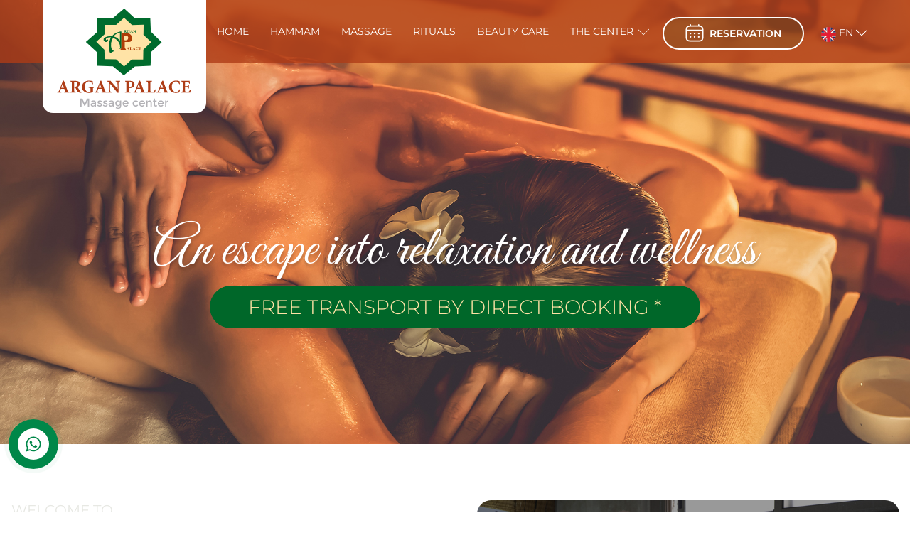

--- FILE ---
content_type: text/html; charset=UTF-8
request_url: https://www.arganpalace.com/en/
body_size: 20872
content:
<!DOCTYPE html>
<html>
    <head>
        <meta charset="UTF-8">
        <title>	Argan Palace Massage and Wellness Center in Agadir
</title>
        <meta name="viewport" content="width=device-width,initial-scale=1" />
        <meta content="	Argan Palace Massage and Wellness Center in Agadir
" name="description">
        <meta name="lang" content="en" />
        <link rel="apple-touch-icon" sizes="60x60" href="/front/images/apple-touch-icon.png">
        <link rel="icon" type="image/png" sizes="32x32" href="/front/images/favicon-32x32.png">
        <link rel="icon" type="image/png" sizes="16x16" href="/front/images/favicon-16x16.png">
        <link rel="manifest" href="/front/images/site.webmanifest">
        <link rel="mask-icon" href="/front/images/safari-pinned-tab.svg" color="#5bbad5">
		<link href="/front/css/main.css" rel="stylesheet" />
        		<link rel="stylesheet" href="https://cdnjs.cloudflare.com/ajax/libs/fancybox/3.5.7/jquery.fancybox.min.css"/>
                                    <script src="https://code.jquery.com/jquery-3.6.0.min.js"></script>
        <!-- Google Tag Manager -->
        <script>
            (function (w, d, s, l, i) {
            w[l] = w[l] || [];
            w[l].push({'gtm.start': new Date().getTime(), event: 'gtm.js'});
            var f = d.getElementsByTagName(s)[0],
            j = d.createElement(s),
            dl = l != 'dataLayer' ? '&l=' + l : '';
            j.async = true;
            j.src = 'https://www.googletagmanager.com/gtm.js?id=' + i + dl;
            f.parentNode.insertBefore(j, f);
            })(window, document, 'script', 'dataLayer', 'GTM-MVRT52HH');
        </script>
        <!-- End Google Tag Manager -->
    </head>
    <body itemscope="itemscope" itemtype="https://schema.org/WebPage">
        <!-- Google Tag Manager (noscript) -->
        <noscript>
            <iframe src="https://www.googletagmanager.com/ns.html?id=GTM-MVRT52HH" height="0" width="0" style="display:none;visibility:hidden"></iframe>
        </noscript>
        <!-- End Google Tag Manager (noscript) -->
                    <div id='arcontactus' data-contact-title="Message in contact form" data-contact-url="/en/page/contact-massage-hammam-institute-agadir"></div>
            <header id="header" role="banner" itemscope="itemscope" itemtype="https://schema.org/WPHeader">
    <nav>
        <label for="menu-toggle" class="menu-toggle-label">
            <div class="toggle" id="menu-icon"><span></span> <span></span> <span></span></div>
            MENU
        </label>
        <div class="nav_logo">
            <a href="/en/">
                <svg xmlns="http://www.w3.org/2000/svg" width="238" height="187" fill="none" viewBox="0 0 238 187">
                    <rect width="238" height="186.908" fill="#fff" rx="15"/>
                    <path fill="#006B2D" d="M118.725 35.127 133.9 49.136h22.745l.835 19.693 15.813 15.426-15.38 13.766-.854 20.174-22.753 1.177-16.214 12.82-15.803-13.042-22.975-.955-.418-19.697L62.883 83.78 79.11 69.54V49.136h23.179l16.436-14.01Z"/>
                    <path fill="#FFE3A6" d="m118.515 48.657 11.577 10.438 16.867-.474-.221 14.717 11.385 10.686-11.595 10.674-.209 14.476h-16.65l-11.154 10.198-11.589-10.436-16.658-.243-.418-13.752-11.797-11.636 12.008-10.682.207-13.763h16.658l11.589-10.203Z"/>
                    <path fill="#006B2D" d="M113.935 68.36c-.5.1-9.001 1.314-13.155 7.131 0-.047-6.88-.886-10.876 2.204.036 0-3.38 2.68.786 5.779 0 .1 4.173 1.081 4.587-2.497.04-.319-.164-1.362-1.5-.79-.208.095-1.498 1.543-1.788-.191 0-.329 0-1.972 3.036-2.678.38-.088 2.505-.61 4.42-.421.074.052-3.29 4.974-2.79 15.021-.181-.052.204 5.443 1.532 7.642.385.951 3.509-1.927 5.629-2.334.704-.474-3.124-1.744-3.493-3.852 0 .047-2.964-6.62 1.951-15.298-.081.09 6.717.14 9.927 9.24 0 .045.409 1.134.535 4.502-.255.236-1.708 1.175-1.625 1.415-.05.936 2.589-.143 3.079.417-.036.098.461.233.414-.84.05-.513.133-24.26-.191-24.496.072.088.036-.048-.473.043"/>
                    <path fill="#FFE3A6" d="M112.519 70.406c.024.376.086 11.264-.126 11.264-.2 0-3.162-4.64-8.66-5.814-.374-.095-1.378-.617 4.285-4.23.259-.23 4.418-2.769 4.504-1.22"/>
                    <path fill="#006B2D" d="M119.457 68.49v1.082c0 .2.017.331.043.388.031.05.081.093.148.124.066.033.199.05.397.05v.095h-2.132v-.095c.193 0 .319-.017.397-.05a.333.333 0 0 0 .143-.131c.022-.052.045-.181.045-.383v-2.495c0-.21-.021-.343-.045-.39a.26.26 0 0 0-.154-.129c-.067-.033-.193-.045-.386-.045v-.1h1.923c.494 0 .858.03 1.089.1.238.06.431.18.562.35a.88.88 0 0 1 .226.61c0 .279-.107.52-.326.7-.138.12-.336.205-.583.265l.985 1.284c.126.16.226.264.271.31.086.056.188.09.295.094v.108h-1.294l-1.333-1.74h-.276l.005-.002Zm0-.204h.179c.288 0 .499-.027.64-.074a.608.608 0 0 0 .333-.26.906.906 0 0 0 .119-.486c0-.293-.079-.507-.222-.64-.152-.144-.385-.21-.716-.21h-.333v1.67Zm7.126-1.963v1.343h-.104c-.136-.369-.341-.657-.617-.85a1.491 1.491 0 0 0-.892-.286c-.326 0-.561.08-.766.243-.209.16-.352.383-.445.672a3.078 3.078 0 0 0-.124.886c0 .374.038.698.15.974.088.279.226.479.443.612a1.4 1.4 0 0 0 .742.198c.1 0 .205-.014.302-.031a2.58 2.58 0 0 0 .324-.088v-.808c0-.154-.005-.247-.036-.288-.016-.047-.069-.088-.14-.124a.55.55 0 0 0-.257-.054h-.105v-.093h2.006v.093a.774.774 0 0 0-.312.061.284.284 0 0 0-.143.143.883.883 0 0 0-.028.265v.807a4.607 4.607 0 0 1-1.708.324c-.391 0-.721-.047-.976-.15a2.445 2.445 0 0 1-.683-.386 2.066 2.066 0 0 1-.466-.543 1.744 1.744 0 0 1-.212-.87c0-.573.219-1.057.654-1.455.436-.393.981-.593 1.647-.593.205 0 .385.017.557.043.083.012.23.052.435.121.198.067.316.096.357.096a.272.272 0 0 0 .152-.05.471.471 0 0 0 .136-.212h.109Zm3.124 2.803h-1.427l-.186.382a.795.795 0 0 0-.088.31.26.26 0 0 0 .138.245c.055.033.19.054.404.071v.098h-1.372v-.098a.623.623 0 0 0 .368-.174c.105-.095.21-.293.357-.59l1.461-3.047h.06l1.477 3.132c.143.305.259.498.357.572.062.067.159.105.285.107v.098h-1.991v-.098h.093c.152 0 .264-.019.333-.06.048-.03.069-.076.069-.135a.277.277 0 0 0-.024-.107c0-.02-.031-.091-.093-.224l-.228-.482h.007Zm-.09-.204-.614-1.299-.624 1.299h1.238Zm3.569-2.513 2.029 2.353v-1.63c0-.23-.043-.388-.109-.466-.105-.112-.264-.165-.495-.16v-.1h1.366v.1a1.12 1.12 0 0 0-.348.076.3.3 0 0 0-.143.165 1.168 1.168 0 0 0-.052.383v3.185h-.095l-2.779-3.187v2.444c0 .226.064.37.169.443a.659.659 0 0 0 .373.117h.105v.095h-1.485v-.095c.226 0 .388-.04.483-.129.086-.086.138-.226.138-.429v-2.706l-.1-.102a.913.913 0 0 0-.228-.205.667.667 0 0 0-.293-.055v-.1h1.466l-.002.002Z"/>
                    <path fill="#AE3C06" d="m123.164 93.988-.178.38a.777.777 0 0 0-.079.311c0 .114.043.19.138.245.05.031.188.053.402.072v.093h-1.37v-.093a.603.603 0 0 0 .366-.176c.091-.093.217-.293.35-.591l1.473-3.04h.052l1.478 3.128c.145.303.259.496.352.574a.5.5 0 0 0 .295.105v.093h-1.992v-.093h.086c.159 0 .278-.021.338-.07a.142.142 0 0 0 .069-.128c0-.033-.014-.071-.026-.112 0-.012-.026-.088-.088-.221l-.222-.477h-1.444Zm1.349-.207-.616-1.3-.628 1.3h1.244Zm5.948-.047-.154 1.355h-3.657v-.093h.131a.59.59 0 0 0 .292-.062c.053-.024.088-.071.122-.136a1.35 1.35 0 0 0 .033-.36v-2.517c0-.196-.017-.324-.033-.372a.352.352 0 0 0-.138-.129.555.555 0 0 0-.276-.052h-.131v-.1h2.189v.1h-.179c-.119 0-.214.017-.28.067-.067.021-.1.066-.134.126a1.468 1.468 0 0 0-.031.362v2.437c0 .19.015.317.031.37a.27.27 0 0 0 .15.118c.05.017.172.026.357.026h.345c.224 0 .409-.038.552-.107.145-.071.271-.188.381-.345a2.9 2.9 0 0 0 .304-.688h.126Zm2.796.254h-1.439l-.181.38a.939.939 0 0 0-.083.311c0 .114.05.19.142.245.055.031.191.053.407.072v.093h-1.377v-.093a.6.6 0 0 0 .364-.176c.092-.093.218-.293.354-.591l1.473-3.04h.05l1.48 3.128c.143.303.254.496.347.574a.548.548 0 0 0 .293.105v.093h-1.982v-.093h.081c.162 0 .278-.021.335-.07.048-.023.074-.07.074-.128 0-.033-.017-.071-.021-.112-.005-.012-.039-.088-.091-.221l-.226-.477Zm-.09-.207-.628-1.3-.624 1.3h1.252Zm6.174-2.591v1.307h-.105c-.093-.343-.252-.607-.504-.793a1.316 1.316 0 0 0-.831-.279 1.337 1.337 0 0 0-1.206.753 2.528 2.528 0 0 0-.181.96c0 .352.041.653.131.938.098.284.243.496.44.641.205.146.462.217.781.217.264 0 .499-.05.72-.157.212-.107.438-.286.681-.553v.334a2.326 2.326 0 0 1-.723.471 2.41 2.41 0 0 1-.881.148c-.445 0-.83-.083-1.175-.245-.34-.167-.6-.403-.792-.71a1.876 1.876 0 0 1-.276-.97c0-.369.107-.712.307-1.043a2.17 2.17 0 0 1 .844-.755c.35-.181.721-.265 1.118-.265.293 0 .607.048.926.162.188.06.314.103.357.103a.231.231 0 0 0 .171-.072c.053-.038.079-.11.093-.193h.105Zm2.022 1.853h.093c.252 0 .452-.077.566-.222.122-.148.198-.381.226-.672h.11v1.997h-.11c-.021-.222-.064-.403-.152-.546a.61.61 0 0 0-.283-.276 1.155 1.155 0 0 0-.452-.072v1.077c0 .22.014.348.033.395.019.05.062.084.11.11.05.033.138.052.254.052h.248c.385 0 .694-.085.928-.25.233-.171.399-.419.504-.755h.119l-.193 1.208h-3.571v-.093h.143c.116 0 .209-.02.278-.064a.279.279 0 0 0 .129-.136c.019-.045.031-.167.031-.36v-2.518c0-.174 0-.274-.017-.324a.247.247 0 0 0-.117-.157.543.543 0 0 0-.304-.074h-.143v-.1h3.455v1.115h-.105c-.057-.274-.14-.467-.24-.584a.916.916 0 0 0-.462-.257c-.116-.036-.323-.055-.635-.055h-.443v1.56ZM114.504 71.04v21.805l-1.447 2.28h8.382l-2.029-3.257V83.62h6.072c5.303.443 4.43-6.181 4.43-6.403-.695-5.962-6.548-6.403-6.548-6.403h-8.863v.226h.003Z"/>
                    <path fill="#FFE3A6" d="M119.129 74.51v6.617s5.491 1.408 5.296-3.69c.05-.02.167-3.665-5.006-2.987 0-.03-.29.057-.29.057"/>
                    <path fill="#AE3D17" d="M31.284 157.39v-.919c1.547-.236 1.678-.55 1.259-1.706a121.17 121.17 0 0 0-1.05-2.968H26.46c-.288.815-.63 1.76-.945 2.809-.366 1.26-.314 1.627 1.6 1.862v.92H21.24l.026-.92c1.73-.209 2.047-.497 2.91-2.703l5.375-13.49 1.337-.341c1.677 4.593 3.302 9.159 5.006 13.676.892 2.311 1.232 2.651 2.884 2.861v.919h-7.497.002Zm-2.23-12.651h-.078c-.735 1.915-1.39 3.804-2.072 5.667h4.09l-1.94-5.667Zm27.365 12.889c-.157 0-.474-.026-.788-.026-3.302-.157-4.325-.893-5.375-2.546-.682-1.077-1.39-2.494-2.15-3.859-.42-.815-.89-1.129-1.73-1.155h-.5v3.832c0 2.151.262 2.416 2.23 2.599v.92H40.19v-.92c1.965-.183 2.255-.445 2.255-2.599v-10.078c0-2.099-.235-2.361-2.15-2.547v-.919h7.365c2.282 0 3.62.262 4.666.998 1.05.681 1.782 1.863 1.782 3.49 0 2.31-1.52 3.542-3.276 4.278.367.76 1.363 2.518 2.122 3.725.945 1.444 1.495 2.285 2.018 2.835.576.605.997.92 1.599 1.129l-.157.839.005.004Zm-9.858-8.608c1.102 0 1.992-.184 2.57-.708.892-.734 1.259-1.784 1.259-3.123 0-2.782-1.626-3.804-3.093-3.804-.655 0-1.024.105-1.18.262-.184.157-.236.419-.236.972v6.403h.683l-.003-.002Zm28.019 1.126c-1.311.262-1.468.367-1.468 2.128v2.072c0 .946.026 1.784.157 2.468-1.573.393-3.855.972-5.977.972-6.082 0-9.988-3.466-9.988-8.714 0-5.984 4.849-9.133 10.38-9.133 2.123 0 4.169.524 5.111.734.079.919.21 2.284.419 4.357l-.97.183c-.655-2.913-2.623-4.173-5.085-4.173-3.146 0-5.872 2.834-5.872 7.558 0 3.964 1.939 8.085 6.238 8.085.523 0 1.128-.079 1.468-.317.393-.236.602-.655.602-1.444v-2.494c0-1.836-.13-2.046-2.884-2.282v-.891h7.866v.891h.002Zm11.132 7.244v-.919c1.547-.236 1.677-.55 1.259-1.706a121.17 121.17 0 0 0-1.05-2.968h-5.034c-.288.815-.63 1.76-.945 2.809-.366 1.26-.314 1.627 1.6 1.862v.92h-5.873l.026-.92c1.73-.209 2.047-.497 2.91-2.703l5.375-13.49 1.337-.341c1.678 4.593 3.303 9.159 5.006 13.676.892 2.311 1.233 2.651 2.884 2.861v.919H85.71h.002Zm-2.23-12.651h-.078c-.735 1.915-1.39 3.804-2.072 5.667h4.09l-1.94-5.667Zm29.199-3.49c-1.416.079-1.965.422-2.096 1.627-.079.815-.236 2.049-.236 4.357v10.419h-1.258l-10.907-13.07h-.078v5.905c0 2.311.13 3.466.209 4.252.13 1.155.576 1.653 2.517 1.732v.919h-6.424v-.919c1.468-.105 2.073-.524 2.177-1.653.105-.867.262-2.02.262-4.331v-5.486c0-1.706-.052-2.206-.55-2.809-.473-.631-1.075-.84-2.174-.945v-.92h4.849l10.014 11.523h.105v-4.619c0-2.311-.157-3.545-.21-4.305-.131-1.129-.683-1.574-2.595-1.679v-.92h6.395v.922Zm14.435-.919c2.072 0 3.564.288 4.587 1.024 1.233.841 1.939 2.151 1.939 3.859 0 3.516-2.595 5.117-5.348 5.46-.393.052-.814.052-1.102.052l-1.782-.419v3.594c0 2.23.236 2.414 2.491 2.599v.891h-8.151v-.891c1.965-.185 2.203-.369 2.203-2.599v-10.052c0-2.23-.236-2.389-2.046-2.599v-.919h7.209Zm-1.704 8.925a4.02 4.02 0 0 0 1.416.262c.971 0 3.067-.683 3.067-4.225 0-2.966-1.677-3.938-3.276-3.938-.498 0-.814.131-.971.262-.157.157-.236.419-.236.815v6.824Zm16.72 8.135v-.919c1.546-.236 1.677-.55 1.258-1.706-.262-.788-.657-1.891-1.049-2.968h-5.035c-.288.815-.63 1.76-.944 2.809-.367 1.26-.314 1.627 1.599 1.862v.92h-5.872l.026-.92c1.73-.209 2.046-.497 2.91-2.703l5.374-13.49 1.338-.341c1.677 4.593 3.302 9.159 5.006 13.676.892 2.311 1.232 2.651 2.883 2.861v.919h-7.497.003Zm-2.23-12.651h-.078c-.736 1.915-1.39 3.804-2.073 5.667h4.09l-1.939-5.667Zm24.585 8.216c-.209 1.103-.761 3.728-.971 4.435h-12.767v-.919c2.282-.184 2.544-.367 2.544-2.573v-10.052c0-2.259-.262-2.413-2.256-2.599v-.92h8.023v.92c-2.018.186-2.256.34-2.256 2.599v10.236c0 1.233.105 1.705.657 1.941.445.186 1.154.238 1.965.238 1.102 0 2.044-.186 2.675-.893.497-.55.97-1.391 1.468-2.704l.918.288v.003Zm11.187 4.435v-.919c1.547-.236 1.678-.55 1.259-1.706-.262-.788-.657-1.891-1.049-2.968h-5.035c-.288.815-.63 1.76-.944 2.809-.367 1.26-.314 1.627 1.599 1.862v.92h-5.872l.026-.92c1.729-.209 2.046-.497 2.91-2.703l5.374-13.49 1.337-.341c1.678 4.593 3.303 9.159 5.006 13.676.893 2.311 1.233 2.651 2.884 2.861v.919h-7.497.002Zm-2.229-12.651h-.078c-.736 1.915-1.39 3.804-2.073 5.667h4.09l-1.939-5.667Zm26.733 8.19c-.34 1.26-1.023 3.254-1.468 4.173-.68.157-3.093.684-4.875.684-6.973 0-9.883-4.543-9.883-8.714 0-5.381 4.142-9.133 10.407-9.133 2.122 0 4.064.55 4.77.708.236 1.443.419 2.651.602 4.304l-.971.183c-.866-3.123-2.883-4.04-4.901-4.04-3.802 0-5.898 3.595-5.898 7.454 0 4.831 2.596 8.004 6.16 8.004 2.174 0 3.802-1.391 5.137-4.04l.918.419.002-.002Zm15.382.107c-.157 1.181-.706 3.568-.916 4.357h-13.369v-.92c2.23-.183 2.491-.34 2.491-2.572v-10.079c0-2.285-.261-2.416-2.124-2.573v-.919h12.348c.026.474.157 2.31.262 3.937l-.942.134c-.262-.92-.602-1.785-1.076-2.259-.445-.471-1.154-.657-2.622-.657h-1.258c-.971 0-1.076.052-1.076.919v5.565h1.756c2.203 0 2.543-.131 2.91-1.968h.944v5.303h-.944c-.367-1.891-.681-1.996-2.91-1.996h-1.756v4.542c0 1.234.105 1.889.631 2.151.471.21 1.363.263 2.357.263 1.338 0 2.282-.186 2.91-.841.498-.577.971-1.418 1.468-2.573l.916.183v.003Z"/>
                    <path fill="#B3B2B6" d="M56.73 177.593h-1.924V166.18h3l3.44 7.168 3.44-7.168h2.984v11.413h-1.924v-8.914l-3.979 7.918h-1.075l-3.964-7.918v8.914h.002Zm20.871 0h-1.663v-1.16c-.718.86-1.68 1.288-2.886 1.288-.902 0-1.651-.257-2.243-.767-.593-.512-.89-1.193-.89-2.048s.316-1.496.947-1.918c.63-.424 1.484-.636 2.56-.636h2.365v-.326c0-1.153-.643-1.732-1.925-1.732-.804 0-1.642.293-2.51.881l-.816-1.143a5.614 5.614 0 0 1 3.588-1.258c1.02 0 1.856.26 2.503.777s.97 1.329.97 2.442v5.6Zm-1.825-3.233v-.733h-2.053c-1.316 0-1.972.412-1.972 1.241 0 .424.164.748.49.972.326.224.78.333 1.36.333.581 0 1.09-.164 1.526-.491.435-.326.652-.767.652-1.322h-.002Zm10.55.636c0 .827-.3 1.489-.897 1.985-.597.495-1.363.743-2.298.743-.63 0-1.285-.115-1.966-.343a5.899 5.899 0 0 1-1.8-.963l.88-1.419c1.01.762 1.989 1.143 2.936 1.143.414 0 .74-.095.978-.286a.885.885 0 0 0 .359-.726c0-.436-.576-.827-1.728-1.175a2.516 2.516 0 0 0-.195-.066c-1.803-.491-2.707-1.306-2.707-2.449 0-.805.311-1.448.937-1.934.626-.484 1.437-.727 2.439-.727s1.946.293 2.839.881l-.686 1.356a4.074 4.074 0 0 0-2.298-.703c-.436 0-.788.079-1.059.238a.769.769 0 0 0-.407.71c0 .284.14.491.424.622.195.098.469.191.823.279.352.085.666.174.937.259.272.088.536.186.79.293.255.11.53.262.824.458.587.39.88 1 .88 1.827l-.005-.003Zm8.251 0c0 .827-.3 1.489-.897 1.985-.597.495-1.363.743-2.298.743-.63 0-1.285-.115-1.965-.343a5.899 5.899 0 0 1-1.801-.963l.88-1.419c1.011.762 1.99 1.143 2.936 1.143.414 0 .74-.095.978-.286.24-.19.36-.431.36-.726 0-.436-.577-.827-1.728-1.175a2.516 2.516 0 0 0-.195-.066c-1.804-.491-2.708-1.306-2.708-2.449 0-.805.312-1.448.938-1.934.625-.484 1.437-.727 2.438-.727 1.002 0 1.947.293 2.839.881l-.686 1.356a4.074 4.074 0 0 0-2.298-.703c-.435 0-.787.079-1.059.238a.769.769 0 0 0-.407.71c0 .284.14.491.424.622.195.098.469.191.823.279.352.085.666.174.938.259.27.088.535.186.79.293.254.11.53.262.823.458.588.39.88 1 .88 1.827l-.005-.003Zm9.099 2.597h-1.663v-1.16c-.719.86-1.68 1.288-2.886 1.288-.902 0-1.652-.257-2.244-.767-.593-.509-.89-1.193-.89-2.048s.317-1.496.947-1.918c.63-.424 1.485-.636 2.56-.636h2.365v-.326c0-1.153-.642-1.732-1.925-1.732-.804 0-1.641.293-2.51.881l-.816-1.143a5.614 5.614 0 0 1 3.588-1.258c1.021 0 1.856.26 2.503.777s.971 1.329.971 2.442v5.6Zm-1.825-3.233v-.733h-2.053c-1.316 0-1.973.412-1.973 1.241 0 .424.164.748.49.972.326.224.78.333 1.361.333s1.09-.164 1.525-.491c.436-.326.652-.767.652-1.322h-.002Zm12.391-5.452v7.575c0 1.536-.416 2.687-1.247 3.451-.83.767-1.898 1.151-3.205 1.151-1.306 0-2.484-.407-3.538-1.224l.864-1.389c.85.643 1.704.962 2.57.962.866 0 1.549-.221 2.053-.669.504-.448.759-1.16.759-2.139v-1.11a3.11 3.11 0 0 1-1.166 1.224 3.227 3.227 0 0 1-1.703.457c-1.152 0-2.099-.402-2.839-1.21-.74-.805-1.109-1.805-1.109-3.004 0-1.198.369-2.198 1.109-3.003.74-.806 1.682-1.208 2.829-1.208 1.147 0 2.08.474 2.796 1.42v-1.289h1.825l.002.005Zm-6.767 4.006c0 .715.219 1.33.662 1.846.44.517 1.032.775 1.777.775.745 0 1.349-.25 1.811-.751.461-.5.692-1.124.692-1.87 0-.745-.233-1.376-.702-1.893-.468-.517-1.07-.777-1.81-.777s-1.328.267-1.768.8a2.85 2.85 0 0 0-.662 1.868v.002Zm17.478 1.134h-6.799c.042.632.33 1.141.863 1.527a3.036 3.036 0 0 0 1.827.579c1.088 0 1.913-.343 2.48-1.029l1.044 1.143c-.935.97-2.153 1.453-3.652 1.453-1.218 0-2.253-.404-3.107-1.217-.854-.81-1.28-1.898-1.28-3.266 0-1.367.435-2.451 1.303-3.256.871-.805 1.894-1.208 3.074-1.208 1.181 0 2.182.358 3.01 1.07.826.712 1.24 1.694 1.24 2.946v1.256l-.003.002Zm-6.799-1.436h4.972c0-.729-.228-1.289-.685-1.682-.457-.391-1.018-.586-1.687-.586s-1.27.205-1.801.612c-.533.41-.799.96-.799 1.658v-.002Zm17.121 5.112c-1.207 0-2.244-.412-3.115-1.234-.871-.822-1.304-1.896-1.304-3.223s.455-2.408 1.361-3.242c.907-.831 2.013-1.248 3.319-1.248 1.307 0 2.408.452 3.31 1.355l-1.075 1.322c-.75-.653-1.507-.979-2.268-.979a2.86 2.86 0 0 0-1.982.76c-.561.507-.84 1.16-.84 1.958s.276 1.477.831 2.034c.554.555 1.237.832 2.046.832.809 0 1.573-.372 2.291-1.11l1.075 1.174c-1.054 1.067-2.272 1.601-3.652 1.601h.003Zm13.616-3.676h-6.8c.043.632.331 1.141.864 1.527a3.036 3.036 0 0 0 1.827.579c1.088 0 1.913-.343 2.479-1.029l1.045 1.143c-.935.97-2.153 1.453-3.652 1.453-1.218 0-2.253-.404-3.108-1.217-.854-.81-1.28-1.898-1.28-3.266 0-1.367.436-2.451 1.304-3.256.871-.805 1.894-1.208 3.074-1.208s2.182.358 3.01 1.07c.826.712 1.24 1.694 1.24 2.946v1.256l-.003.002Zm-6.8-1.436h4.972c0-.729-.228-1.289-.685-1.682-.457-.391-1.018-.586-1.687-.586-.669 0-1.271.205-1.801.612-.533.41-.8.96-.8 1.658v-.002Zm10.631 4.981h-1.827v-8.685h1.827v1.584a3.24 3.24 0 0 1 1.213-1.258 3.231 3.231 0 0 1 1.673-.457c.978 0 1.77.3 2.372.898.602.598.904 1.465.904 2.594v5.321h-1.825v-4.766c0-1.601-.664-2.401-1.989-2.401-.63 0-1.18.209-1.646.629-.469.419-.702 1.031-.702 1.836v4.705Zm10.844-7.216v4.407c0 .412.11.744.326.989.217.245.522.367.914.367.393 0 .766-.191 1.125-.572l.75 1.289c-.642.576-1.351.864-2.127.864a2.74 2.74 0 0 1-1.989-.807c-.55-.538-.823-1.265-.823-2.18v-4.359h-1.092v-1.47h1.092v-2.727h1.827v2.727h2.282v1.47h-2.282l-.003.002Zm12.637 3.671h-6.8c.043.632.331 1.141.864 1.527a3.033 3.033 0 0 0 1.827.579c1.087 0 1.913-.343 2.479-1.029l1.044 1.143c-.935.97-2.153 1.453-3.652 1.453-1.218 0-2.253-.404-3.107-1.217-.854-.81-1.28-1.898-1.28-3.266 0-1.367.435-2.451 1.304-3.256.871-.805 1.894-1.208 3.074-1.208s2.182.358 3.01 1.07c.825.712 1.239 1.694 1.239 2.946v1.256l-.002.002Zm-6.8-1.436h4.972c0-.729-.228-1.289-.685-1.682-.457-.391-1.018-.586-1.687-.586-.668 0-1.27.205-1.801.612-.533.41-.799.96-.799 1.658v-.002Zm13.355-1.992c-.902 0-1.583.293-2.039.882-.457.586-.686 1.377-.686 2.365v3.723h-1.827v-8.685h1.827v1.746a3.748 3.748 0 0 1 1.2-1.338 2.895 2.895 0 0 1 1.606-.539l.016 1.844h-.097v.002Z"/>
                </svg>
            </a>
        </div>
        
        <div class="nav_menu">
        <div class="navigation">
           <svg class="close_icon" id="close_icon" xmlns="http://www.w3.org/2000/svg" width="19" height="19" fill="none" viewBox="0 0 19 19"><path fill="#fff" fill-rule="evenodd" d="M.348.348a1.187 1.187 0 0 1 1.68 0L9.5 7.82 16.973.348a1.188 1.188 0 0 1 1.68 1.68L11.178 9.5l7.473 7.473a1.188 1.188 0 0 1-1.68 1.68L9.5 11.178l-7.473 7.473a1.188 1.188 0 0 1-1.68-1.68L7.822 9.5.348 2.027a1.187 1.187 0 0 1 0-1.68Z" clip-rule="evenodd"></path></svg>
        </div>
                   <ul class="menu">
            
                <li class="current first">        <a href="/en/">Home</a>        
    </li>

    
                <li>        <a href="/en/traditionnal-hammam-agadir">Hammam</a>        
    </li>

    
                <li>        <a href="/en/massage-agadir">massage</a>        
    </li>

    
                <li>        <a href="/en/massage-hammam-packages-agadir">Rituals</a>        
    </li>

    
                <li>        <a href="/en/beauty-care-agadir">Beauty care</a>        
    </li>

    
                            <li class="sub_menu last">        <a href="#" class="sub_menu_link">The center</a>                <ul class="menu_level_1">
            
                <li class="first">        <a href="/en/page/contact-massage-hammam-institute-agadir">contact</a>        
    </li>

    
                <li>        <a href="/en/page/hammam-massage-center-agadir">Center</a>        
    </li>

    
                <li>        <a href="/en/page/pictures-of-massage-hammam-center-agadir">Photo Gallery</a>        
    </li>

    
                <li class="last">        <a href="/en/page/where-to-find-argan-palace-agadir">How to find us</a>        
    </li>


    </ul>

    </li>


    </ul>

        </div>
        <div class="nav_reservation">
            <div class="btn_resrvation">
                <li>
                    <a href="/en/checkout/reservation" class="btn_ button--ujarak button1">
                        <svg xmlns="http://www.w3.org/2000/svg" width="26" height="25" fill="none" viewBox="0 0 26 25">
                            <path fill="#fff" d="M18.833 14.333a1.167 1.167 0 1 0 0-2.333 1.167 1.167 0 0 0 0 2.333Zm0 4.667a1.167 1.167 0 1 0 0-2.334 1.167 1.167 0 0 0 0 2.334Zm-4.666-5.833a1.166 1.166 0 1 1-2.333 0 1.166 1.166 0 0 1 2.333 0Zm0 4.666a1.167 1.167 0 1 1-2.333 0 1.167 1.167 0 0 1 2.333 0Zm-7-3.5a1.167 1.167 0 1 0 0-2.333 1.167 1.167 0 0 0 0 2.333Zm0 4.667a1.167 1.167 0 1 0 0-2.333 1.167 1.167 0 0 0 0 2.333Z"/>
                            <path fill="#fff" fill-rule="evenodd" d="M7.167.042a.875.875 0 0 1 .875.875v.89c.772-.015 1.622-.015 2.558-.015h4.8c.937 0 1.787 0 2.56.015v-.89a.875.875 0 0 1 1.75 0v.965c.303.023.59.052.861.088 1.368.185 2.475.572 3.349 1.445.872.873 1.26 1.98 1.444 3.348.179 1.33.179 3.027.179 5.172v2.464c0 2.144 0 3.843-.179 5.171-.184 1.368-.572 2.475-1.444 3.349-.874.872-1.981 1.26-3.349 1.444-1.33.179-3.027.179-5.171.179h-4.796c-2.145 0-3.844 0-5.172-.179-1.368-.184-2.475-.572-3.349-1.444-.872-.874-1.26-1.981-1.444-3.349-.18-1.33-.18-3.027-.18-5.17v-2.464c0-2.145 0-3.843.179-5.172.184-1.367.572-2.475 1.444-3.348.874-.873 1.981-1.26 3.349-1.445.271-.036.56-.065.862-.088V.917a.875.875 0 0 1 .874-.875ZM5.662 3.705c-1.173.158-1.85.454-2.343.947-.494.494-.79 1.17-.947 2.344a12.71 12.71 0 0 0-.068.629h21.392a11.83 11.83 0 0 0-.068-.63c-.157-1.172-.454-1.85-.947-2.343-.494-.493-1.17-.79-2.344-.947-1.198-.161-2.779-.163-5.004-.163h-4.666c-2.225 0-3.805.002-5.005.163ZM2.208 12c0-.996 0-1.863.015-2.625h21.553c.016.762.016 1.629.016 2.625v2.333c0 2.225-.003 3.806-.164 5.005-.157 1.173-.454 1.85-.947 2.343-.494.493-1.17.79-2.344.947-1.198.161-2.779.164-5.004.164h-4.666c-2.225 0-3.805-.003-5.005-.164-1.173-.157-1.85-.454-2.343-.947-.494-.494-.79-1.17-.947-2.344-.161-1.198-.164-2.779-.164-5.004V12Z" clip-rule="evenodd"/>
                        </svg>
                        reservation
                    </a>
                    <a href="/en/checkout/reservation" class="agenda_">
                        <svg xmlns="http://www.w3.org/2000/svg" width="25" height="25" fill="" viewBox="0 0 25 25">
                            <g clip-path="">
                                <path
                                    fill=""
                                    d="M6.77 15.625H3.647a.521.521 0 0 1-.521-.52v-3.126a.52.52 0 0 1 .52-.52h3.126a.52.52 0 0 1 .52.52v3.125a.52.52 0 0 1-.52.521Zm-2.603-1.042H6.25V12.5H4.167v2.083Zm2.603 7.292H3.647a.521.521 0 0 1-.521-.52v-3.126a.52.52 0 0 1 .52-.52h3.126a.52.52 0 0 1 .52.52v3.125a.52.52 0 0 1-.52.521Zm-2.603-1.042H6.25V18.75H4.167v2.083Zm9.896-5.208h-3.126a.521.521 0 0 1-.52-.52v-3.126a.52.52 0 0 1 .52-.52h3.126a.52.52 0 0 1 .52.52v3.125a.52.52 0 0 1-.52.521Zm-2.605-1.042h2.084V12.5h-2.084v2.083Zm2.605 7.292h-3.126a.521.521 0 0 1-.52-.52v-3.126a.52.52 0 0 1 .52-.52h3.126a.52.52 0 0 1 .52.52v3.125a.52.52 0 0 1-.52.521Zm-2.605-1.042h2.084V18.75h-2.084v2.083Zm9.896-5.208H18.23a.521.521 0 0 1-.52-.52v-3.126a.52.52 0 0 1 .52-.52h3.125a.52.52 0 0 1 .521.52v3.125a.52.52 0 0 1-.52.521Zm-2.604-1.042h2.083V12.5H18.75v2.083Z"></path>
                    <path fill="#fff" d="M22.396 25H2.604A2.608 2.608 0 0 1 0 22.396V4.687a2.608 2.608 0 0 1 2.604-2.604h19.792A2.608 2.608 0 0 1 25 4.687v17.709A2.608 2.608 0 0 1 22.396 25ZM2.604 3.125c-.861 0-1.562.701-1.562 1.562v17.709c0 .861.7 1.562 1.562 1.562h19.792c.861 0 1.562-.7 1.562-1.562V4.687c0-.861-.7-1.562-1.562-1.562H2.604Z"></path>
                    <path fill="#fff" d="M24.48 9.375H.52a.521.521 0 0 1 0-1.042h23.96a.521.521 0 0 1 0 1.042ZM5.73 5.208a.521.521 0 0 1-.522-.52V.52a.521.521 0 0 1 1.042 0v4.167a.52.52 0 0 1-.52.52Zm13.54 0a.521.521 0 0 1-.52-.52V.52a.521.521 0 0 1 1.042 0v4.167c0 .287-.234.52-.521.52Z"></path>
                </g>
                <defs>
                    <clipPath id="a">
                        <path fill="#fff" d="M0 0h25v25H0z"></path>
                    </clipPath>
                </defs>
            </svg>
        </a>
                </li>
            </div>
            <div class="lang-trigger" role="button">
                <span class="lang-iso-code">
                    <span class="icon_flag">
                                                    <svg xmlns="http://www.w3.org/2000/svg" width="21" height="21" fill="none" viewBox="0 0 21 21">
                                <path fill="#29337A" d="M1.85 4.55A10.455 10.455 0 0 0 .345 7.823h4.776L1.849 4.55ZM7.56.42c-1.21.353-2.33.915-3.317 1.648l3.316 3.317V.42ZM4.49 19.107a10.416 10.416 0 0 0 3.07 1.472v-4.542l-3.07 3.07ZM.466 13.6a10.45 10.45 0 0 0 1.56 3.096L5.12 13.6H.466Z"/>
                                <path fill="#fff" d="M2.022 4.307c-.058.08-.116.161-.173.244l3.273 3.272H.346c-.078.295-.141.595-.193.9h6.285L2.022 4.306Zm2.224 14.627c.08.06.162.116.243.173l3.07-3.07v4.542c.295.087.595.16.9.22v-6.078l-4.213 4.213ZM.233 12.701c.065.305.142.605.233.9H5.12l-3.096 3.095c.337.46.71.892 1.116 1.291l5.286-5.286H.233ZM7.56.42v4.965L4.242 2.068c-.458.34-.885.718-1.281 1.126l5.496 5.497V.2c-.304.06-.604.135-.899.22Z"/>
                                <path fill="#D32030" d="m7.56 13.569-.032.031h.031v-.031Zm.867-.868h.032v-.032l-.032.032Zm4.041-3.979h-.03v.03l.03-.03ZM7.59 7.823l-.03-.031v.031h.03Zm.869.868v.031h.03l-.03-.031Z"/>
                                <path fill="#252F6C" d="M13.337 18.255v2.354a10.439 10.439 0 0 0 3.112-1.459L13.9 16.6c-.204.716-.278 1.086-.562 1.655Zm.575-13.446 2.785-2.784A10.46 10.46 0 0 0 13.337.39v2.418c.327.655.355 1.154.575 2Zm5.02 11.948a10.47 10.47 0 0 0 1.602-3.157h-4.76l3.158 3.157Zm1.723-8.934a10.451 10.451 0 0 0-1.548-3.334l-3.333 3.334h4.88Z"/>
                                <path fill="#E7E7E7" d="m14.525 12.879.722.722 3.454 3.453c.078-.098.156-.196.231-.296L15.775 13.6h4.76c.09-.295.167-.595.232-.9h-6.174c-.01.128-.055.051-.068.178Zm-.722-7.543 3.13-3.131a11.09 11.09 0 0 0-.236-.18l-2.784 2.784c.028.11-.136.414-.11.527Zm-.466-2.721V.391a10.477 10.477 0 0 0-.9-.21v1.085c.335.363.635.819.9 1.35Zm1.118 6.107h6.392a10.505 10.505 0 0 0-.192-.9h-4.881l3.334-3.333a10.557 10.557 0 0 0-1.09-1.316l-3.756 3.755c.102.68.147 1.076.193 1.794Zm-.708 7.726 2.703 2.703c.45-.31.872-.655 1.267-1.029l-3.554-3.554a18.264 18.264 0 0 1-.416 1.88Zm-1.309 3.161v1.21c.304-.057.604-.128.899-.21v-2.354c-.265.53-.565.992-.9 1.354Z"/>
                                <path fill="#D71F28" d="m14.262 6.928 3.755-3.755c-.338-.347-.7-.67-1.084-.968l-2.95 2.95c.131.549.19 1.176.28 1.773Z"/>
                                <path fill="#D32030" d="M9.976.013ZM10.5 21Zm0 0c.662 0 1.31-.064 1.938-.182v-1.21C11.886 20.208 11.24 21 10.5 21Z"/>
                                <path fill="#D71F28" d="M20.847 8.722h-6.31a28.204 28.204 0 0 1-.03 3.98h6.26a10.53 10.53 0 0 0 .08-3.98Zm-6.322 4.157c-.058.62-.261 1.104-.362 1.689l3.554 3.554c.352-.333.68-.69.984-1.068L15.247 13.6l-.722-.721Z"/>
                                <path fill="#D32030" d="M12.438 1.344V.181A10.55 10.55 0 0 0 10.5 0c.74 0 1.386.747 1.938 1.344Z"/>
                                <path fill="#29337A" d="M13.337 18.71c.284-.57.527-1.225.731-1.94l-.731-.732v2.671Zm.823-14.148c-.222-.846-.496-1.615-.823-2.271v3.093l.822-.822Z"/>
                                <path fill="#fff" d="m14.73 13.082.032-.381h-.414l.381.381Zm-1.393-7.698V2.291c-.265-.53-.565-.987-.9-1.35v5.76l1.806-1.806a14.708 14.708 0 0 0-.084-.333l-.822.822Zm-.869 3.338h2.324a25.303 25.303 0 0 0-.219-2.105l-2.105 2.105Zm-.03 11.336c.334-.363.634-.818.899-1.349v-2.671l.731.731c.168-.588.309-1.216.423-1.873l-2.053-2.053v7.215Z"/>
                                <path fill="#E51D35" d="M12.438 20.058v-7.215l2.052 2.053c.101-.586.18-1.193.239-1.814l-.381-.381h.414a28.1 28.1 0 0 0 .03-3.979h-2.324l2.105-2.105a20.241 20.241 0 0 0-.33-1.722l-1.805 1.806V.942C11.886.344 11.24 0 10.5 0a10.57 10.57 0 0 0-2.041.2v8.49L2.962 3.194c-.338.349-.652.72-.94 1.113L5.54 7.823l.9.9H.152A10.578 10.578 0 0 0 0 10.5c0 .755.082 1.49.233 2.201h8.194l-5.286 5.286c.346.34.715.657 1.105.947l4.212-4.213V20.8a10.565 10.565 0 0 0 2.042.2c.74 0 1.386-.344 1.938-.942Z"/>
                            </svg>
                                                        
                                            </span>
                    <span class="lang-text">EN</span>
                    <svg class='drpdown-desktop' xmlns="http://www.w3.org/2000/svg" width="16" height="16" fill="none" viewBox="0 0 16 16">
                        <g clip-path="">
                            <path fill="#fff" d="m15.401 3.93-7.405 7.406L.59 3.93a.348.348 0 0 0-.492.492l7.652 7.652a.348.348 0 0 0 .492 0l7.652-7.652a.348.348 0 1 0-.492-.492Z" />
                            <path fill="#fff" d="M7.996 12.176a.348.348 0 0 1-.247-.101L.098 4.423a.348.348 0 0 1 .491-.492l7.407 7.405L15.4 3.93a.348.348 0 1 1 .492.492L8.24 12.074a.348.348 0 0 1-.245.102Z" />
                        </g>
                        <defs>
                            <clipPath id="a">
                                <path fill="#fff" d="M0 0h16v16H0z" />
                            </clipPath>
                        </defs>
                    </svg>
                    <svg class="drpdown-mobile" xmlns="http://www.w3.org/2000/svg" width="21" height="12" fill="none" viewBox="0 0 21 12">
                    <path fill="#fff" d="M10.494 11.742a.446.446 0 0 1-.323-.14L.128 1.082A.494.494 0 0 1 .14.404a.442.442 0 0 1 .635 0l9.72 10.183L20.214.404a.442.442 0 0 1 .646-.012.494.494 0 0 1 0 .688L10.817 11.601a.447.447 0 0 1-.323.141Z"/>
                    </svg>

                </span>
                <ul style="display: none;">
                   <li>
                        <a href="/fr/">
                            <svg width="21" height="21" viewBox="0 0 21 21" fill="none" xmlns="http://www.w3.org/2000/svg">
                                <mask id="mask0_1_88" style="mask-type:luminance" maskUnits="userSpaceOnUse" x="0" y="0" width="21" height="21">
                                    <path d="M10.5 21C16.299 21 21 16.299 21 10.5C21 4.70101 16.299 0 10.5 0C4.70101 0 0 4.70101 0 10.5C0 16.299 4.70101 21 10.5 21Z" fill="white"/>
                                </mask>
                                <g mask="url(#mask0_1_88)">
                                    <path d="M6.84971 0H14.1505L15.2128 10.3482L14.1505 21H6.84971L5.62744 10.6066L6.84971 0Z" fill="#EEEEEE"/>
                                    <path d="M0 0H6.84961V21H0V0Z" fill="#0052B4"/>
                                    <path d="M14.1504 0H21V21H14.1504V0Z" fill="#D80027"/>
                                </g>
                            </svg>
                            <span>Fr</span>
                        </a>
                    </li>
                    <li>
                        <a href="/en/">
                             <svg xmlns="http://www.w3.org/2000/svg" width="21" height="21" fill="none" viewBox="0 0 21 21">
                                <path fill="#29337A" d="M1.85 4.55A10.455 10.455 0 0 0 .345 7.823h4.776L1.849 4.55ZM7.56.42c-1.21.353-2.33.915-3.317 1.648l3.316 3.317V.42ZM4.49 19.107a10.416 10.416 0 0 0 3.07 1.472v-4.542l-3.07 3.07ZM.466 13.6a10.45 10.45 0 0 0 1.56 3.096L5.12 13.6H.466Z"/>
                                <path fill="#fff" d="M2.022 4.307c-.058.08-.116.161-.173.244l3.273 3.272H.346c-.078.295-.141.595-.193.9h6.285L2.022 4.306Zm2.224 14.627c.08.06.162.116.243.173l3.07-3.07v4.542c.295.087.595.16.9.22v-6.078l-4.213 4.213ZM.233 12.701c.065.305.142.605.233.9H5.12l-3.096 3.095c.337.46.71.892 1.116 1.291l5.286-5.286H.233ZM7.56.42v4.965L4.242 2.068c-.458.34-.885.718-1.281 1.126l5.496 5.497V.2c-.304.06-.604.135-.899.22Z"/>
                                <path fill="#D32030" d="m7.56 13.569-.032.031h.031v-.031Zm.867-.868h.032v-.032l-.032.032Zm4.041-3.979h-.03v.03l.03-.03ZM7.59 7.823l-.03-.031v.031h.03Zm.869.868v.031h.03l-.03-.031Z"/>
                                <path fill="#252F6C" d="M13.337 18.255v2.354a10.439 10.439 0 0 0 3.112-1.459L13.9 16.6c-.204.716-.278 1.086-.562 1.655Zm.575-13.446 2.785-2.784A10.46 10.46 0 0 0 13.337.39v2.418c.327.655.355 1.154.575 2Zm5.02 11.948a10.47 10.47 0 0 0 1.602-3.157h-4.76l3.158 3.157Zm1.723-8.934a10.451 10.451 0 0 0-1.548-3.334l-3.333 3.334h4.88Z"/>
                                <path fill="#E7E7E7" d="m14.525 12.879.722.722 3.454 3.453c.078-.098.156-.196.231-.296L15.775 13.6h4.76c.09-.295.167-.595.232-.9h-6.174c-.01.128-.055.051-.068.178Zm-.722-7.543 3.13-3.131a11.09 11.09 0 0 0-.236-.18l-2.784 2.784c.028.11-.136.414-.11.527Zm-.466-2.721V.391a10.477 10.477 0 0 0-.9-.21v1.085c.335.363.635.819.9 1.35Zm1.118 6.107h6.392a10.505 10.505 0 0 0-.192-.9h-4.881l3.334-3.333a10.557 10.557 0 0 0-1.09-1.316l-3.756 3.755c.102.68.147 1.076.193 1.794Zm-.708 7.726 2.703 2.703c.45-.31.872-.655 1.267-1.029l-3.554-3.554a18.264 18.264 0 0 1-.416 1.88Zm-1.309 3.161v1.21c.304-.057.604-.128.899-.21v-2.354c-.265.53-.565.992-.9 1.354Z"/>
                                <path fill="#D71F28" d="m14.262 6.928 3.755-3.755c-.338-.347-.7-.67-1.084-.968l-2.95 2.95c.131.549.19 1.176.28 1.773Z"/>
                                <path fill="#D32030" d="M9.976.013ZM10.5 21Zm0 0c.662 0 1.31-.064 1.938-.182v-1.21C11.886 20.208 11.24 21 10.5 21Z"/>
                                <path fill="#D71F28" d="M20.847 8.722h-6.31a28.204 28.204 0 0 1-.03 3.98h6.26a10.53 10.53 0 0 0 .08-3.98Zm-6.322 4.157c-.058.62-.261 1.104-.362 1.689l3.554 3.554c.352-.333.68-.69.984-1.068L15.247 13.6l-.722-.721Z"/>
                                <path fill="#D32030" d="M12.438 1.344V.181A10.55 10.55 0 0 0 10.5 0c.74 0 1.386.747 1.938 1.344Z"/>
                                <path fill="#29337A" d="M13.337 18.71c.284-.57.527-1.225.731-1.94l-.731-.732v2.671Zm.823-14.148c-.222-.846-.496-1.615-.823-2.271v3.093l.822-.822Z"/>
                                <path fill="#fff" d="m14.73 13.082.032-.381h-.414l.381.381Zm-1.393-7.698V2.291c-.265-.53-.565-.987-.9-1.35v5.76l1.806-1.806a14.708 14.708 0 0 0-.084-.333l-.822.822Zm-.869 3.338h2.324a25.303 25.303 0 0 0-.219-2.105l-2.105 2.105Zm-.03 11.336c.334-.363.634-.818.899-1.349v-2.671l.731.731c.168-.588.309-1.216.423-1.873l-2.053-2.053v7.215Z"/>
                                <path fill="#E51D35" d="M12.438 20.058v-7.215l2.052 2.053c.101-.586.18-1.193.239-1.814l-.381-.381h.414a28.1 28.1 0 0 0 .03-3.979h-2.324l2.105-2.105a20.241 20.241 0 0 0-.33-1.722l-1.805 1.806V.942C11.886.344 11.24 0 10.5 0a10.57 10.57 0 0 0-2.041.2v8.49L2.962 3.194c-.338.349-.652.72-.94 1.113L5.54 7.823l.9.9H.152A10.578 10.578 0 0 0 0 10.5c0 .755.082 1.49.233 2.201h8.194l-5.286 5.286c.346.34.715.657 1.105.947l4.212-4.213V20.8a10.565 10.565 0 0 0 2.042.2c.74 0 1.386-.344 1.938-.942Z"/>
                            </svg>
                            <span>En</span>
                        </a>
                    </li>
                                    </ul>
            </div>
        </div>
      
    </nav>
</header>
<div class="mobile-sticky">
    <span class="btn btn-primary open-menu" id="open-menu">
    <svg xmlns="http://www.w3.org/2000/svg" width="22" height="12" fill="none" viewBox="0 0 22 12">
    <path fill="#fff" d="M20.631 6.169H.669c-.332 0-.6-.151-.6-.338 0-.187.269-.338.6-.338h19.962c.331 0 .6.151.6.338 0 .187-.269.338-.6.338ZM18.15.676H.6C.269.676 0 .525 0 .338 0 .151.269 0 .6 0h17.55c.332 0 .6.151.6.338 0 .187-.268.338-.6.338ZM14.4 12H.6c-.331 0-.6-.151-.6-.338 0-.187.269-.338.6-.338h13.8c.332 0 .6.151.6.338 0 .187-.268.338-.6.338Z"/>
    </svg>
        Menu		
        </span>
        <a class="btn btn-primary" href="/en/checkout/reservation" target="_blank">
            <svg xmlns="http://www.w3.org/2000/svg" width="21" height="21" fill="none" viewBox="0 0 25 25">
                <g clip-path="">
                    <path fill="#fff" d="M6.77 15.625H3.647a.521.521 0 0 1-.521-.52v-3.126a.52.52 0 0 1 .52-.52h3.126a.52.52 0 0 1 .52.52v3.125a.52.52 0 0 1-.52.521Zm-2.603-1.042H6.25V12.5H4.167v2.083Zm2.603 7.292H3.647a.521.521 0 0 1-.521-.52v-3.126a.52.52 0 0 1 .52-.52h3.126a.52.52 0 0 1 .52.52v3.125a.52.52 0 0 1-.52.521Zm-2.603-1.042H6.25V18.75H4.167v2.083Zm9.896-5.208h-3.126a.521.521 0 0 1-.52-.52v-3.126a.52.52 0 0 1 .52-.52h3.126a.52.52 0 0 1 .52.52v3.125a.52.52 0 0 1-.52.521Zm-2.605-1.042h2.084V12.5h-2.084v2.083Zm2.605 7.292h-3.126a.521.521 0 0 1-.52-.52v-3.126a.52.52 0 0 1 .52-.52h3.126a.52.52 0 0 1 .52.52v3.125a.52.52 0 0 1-.52.521Zm-2.605-1.042h2.084V18.75h-2.084v2.083Zm9.896-5.208H18.23a.521.521 0 0 1-.52-.52v-3.126a.52.52 0 0 1 .52-.52h3.125a.52.52 0 0 1 .521.52v3.125a.52.52 0 0 1-.52.521Zm-2.604-1.042h2.083V12.5H18.75v2.083Z"></path>
                    <path fill="#fff" d="M22.396 25H2.604A2.608 2.608 0 0 1 0 22.396V4.687a2.608 2.608 0 0 1 2.604-2.604h19.792A2.608 2.608 0 0 1 25 4.687v17.709A2.608 2.608 0 0 1 22.396 25ZM2.604 3.125c-.861 0-1.562.701-1.562 1.562v17.709c0 .861.7 1.562 1.562 1.562h19.792c.861 0 1.562-.7 1.562-1.562V4.687c0-.861-.7-1.562-1.562-1.562H2.604Z"></path>
                    <path fill="#fff" d="M24.48 9.375H.52a.521.521 0 0 1 0-1.042h23.96a.521.521 0 0 1 0 1.042ZM5.73 5.208a.521.521 0 0 1-.522-.52V.52a.521.521 0 0 1 1.042 0v4.167a.52.52 0 0 1-.52.52Zm13.54 0a.521.521 0 0 1-.52-.52V.52a.521.521 0 0 1 1.042 0v4.167c0 .287-.234.52-.521.52Z"></path>
                </g>
                <defs>
                    <clipPath id="a">
                        <path fill="#fff" d="M0 0h25v25H0z"></path>
                    </clipPath>
                </defs>
            </svg>
            reservation
        </a>
</div>

        
          

<div class="intro-area">
    <div class="image_intro">
        <img src="/front/images/slide-home-argan.jpg" height="964" width="1920" alt="slide aragan palace" />
    </div>
    <div class="text_intro">
        <div class="text">
            <p class="subtitle">An escape into relaxation and wellness </p>
            <p class="title">free transport by direct booking *</p>
        </div>
    </div>
</div>
<div class="page-accueil">
    <section class="container acc_section_1">
        <div class="block_content">
            <div class="text_discr">
                <p class="litle_title">Welcome to</p>
                <h1 class="larg_title">
                    Argan Palace, Massage center and Moroccan hammam in Agadir
                </h1>
                <div crop-text data-readmore="Lire +" data-readless="Lire moins" data-characters="380">
                    <p class="dis">
                        Welcome to the Argan Palace <b>Massage & Hammam Center</b> in Agadir, where every touch is an invitation to deep relaxation and revitalization of mind, body and soul. Nestled in a haven of tranquility, our center is a sanctuary dedicated to well-being, where our experienced therapists guide you to a state of total relaxation. 
<br></br>
Whether you're looking to escape the stresses of everyday life, relieve muscular tension or simply indulge in a moment of luxury and personal pampering, our attentive team is here to meet your needs with a range of proven massage techniques and a soothing ambience. Discover the art of healing through touch at  our <b>Massage center</b> Argan Palace, where the path to well-being begins as soon as you walk through our doors.
                    </p>
                </div>
                <span></span>
            </div>
            <div class="video">
                <div class="video_pres">
                    <div class="video-container">
                        <div id="myButtonSurface" class="center-button">
                            <div id="myPlayButton" class="play-button">
                                <img class="iconply_video" width="80" height="80" src="/front/images/icon_play.png" alt="video aragan palace play" />
                            </div>
                        </div>
                        <img id="img_bg" class="img_bg" width="696px" height="379px" src="/front/images/cover-arganpalace.jpg" alt="video argan palace" />
                        <video id="myVideo" controls>
                            <source src="/front/images/spot-arganpalace.mp4" type="video/mp4"/>
                        </video>
                    </div>
                </div>
            </div>
        </div>
    </section>
        <section class="section2_container">
        <div class="slider_section2">
            <div class="text_slider">
                <div class="texte_">
                    <h2 class="larg_title">Massages</h2>
                    <p class="dis">
                        <p>You&#39;re on vacation in <strong>Morocco </strong>and visiting the beautiful city of <strong>Agadir</strong>. If you spend a few days there, you&#39;ll be able to discover the extraordinary benefits of massages at <strong>Argan Palace</strong>.</p>
                    </p>
                </div>
               <div class="btn-voir-toute">
                                                                                                                                                                                                                                                                                                                                                                                                                                                                                                                                                                                                                                                                                                   <div>
                <a href="/en/massage-agadir">
                    <p> See all our MASSAGES </p>
                    <svg xmlns="http://www.w3.org/2000/svg" width="29" height="29" fill="none" viewBox="0 0 29 29">
                        <path d="m21.633 12.792-9.567-9.567L14.5.833 28.167 14.5 14.5 28.167l-2.434-2.392 9.567-9.567H.833v-3.416h20.8Z" fill="currentColor"></path>
                    </svg>
                </a>
            </div>
        </div>
            </div>
            <div class="slider-container">
                <div class="slider-wrapper">
                                                                                                    <a class="slider-item" href="/en/massage-agadir/relaxing-berber-massage-agadir.html">
                                <div>
                                    
                                    <div class="with-bg">
                                        <img src="https://www.arganpalace.com/upload/media/default/0001/01/thumb_148_default_massage.jpg" alt="Relaxing berber massage" height="289" width="415" />
                                        <span class="zoom-icon"></span>
                                    </div>
                                    <div class="info">
                                        <div class="product_title">
                                            <h3 class="title"> Relaxing berber massage</h3>
                                        </div>
                                        <div class="product_prix">
                                            <p> Starting from
                                                <span>
                                                                                                                                                                                                                                                                                                                                                                                    250DH
                                                </span>
                                            </p>
                                        </div>
                                    </div>
                                    <div class="temps">
                                                                                                                                                                                                                                                                                                <div class="horaire_slide">
                                            <p>
                                                <svg xmlns="http://www.w3.org/2000/svg" width="20" height="20" fill="none" viewBox="0 0 20 20">
                                                    <path fill="currentColor" d="M10 19.392c5.129 0 9.392-4.254 9.392-9.392 0-5.129-4.254-9.392-9.383-9.392-.488 0-.727.295-.727.774v3.572c0 .396.267.718.672.718s.681-.322.681-.718V2.201A7.785 7.785 0 0 1 17.817 10 7.794 7.794 0 0 1 10 17.826 7.79 7.79 0 0 1 2.174 10a7.806 7.806 0 0 1 1.85-5.046c.286-.359.304-.791 0-1.114-.304-.331-.82-.304-1.15.11C1.463 5.59.607 7.708.607 10c0 5.138 4.254 9.392 9.392 9.392Zm1.473-7.974c.727-.755.58-1.786-.294-2.394L6.307 5.626c-.46-.322-.939.157-.617.617l3.398 4.871c.608.875 1.64 1.031 2.385.304Z"/>
                                                </svg>
                                                <span>
                                                                                                        1h/1H30
                                                </span>
                                            </p>
                                        </div>
                                        <div class="reserver">
                                            <button class="reserver-btn">
                                                Discover
                                            </button>
                                        </div>
                                    </div>
                                </div>
                            </a>
                                                                                                            <a class="slider-item" href="/en/massage-agadir/tonic-massage-agadir.html">
                                <div>
                                    
                                    <div class="with-bg">
                                        <img src="https://www.arganpalace.com/upload/media/default/0001/01/thumb_149_default_massage.jpg" alt="Tonic massage" height="289" width="415" />
                                        <span class="zoom-icon"></span>
                                    </div>
                                    <div class="info">
                                        <div class="product_title">
                                            <h3 class="title"> Tonic massage</h3>
                                        </div>
                                        <div class="product_prix">
                                            <p> Starting from
                                                <span>
                                                                                                                                                                                                                                                                                                                                                                                    300DH
                                                </span>
                                            </p>
                                        </div>
                                    </div>
                                    <div class="temps">
                                                                                                                                                                                                                                                                                                <div class="horaire_slide">
                                            <p>
                                                <svg xmlns="http://www.w3.org/2000/svg" width="20" height="20" fill="none" viewBox="0 0 20 20">
                                                    <path fill="currentColor" d="M10 19.392c5.129 0 9.392-4.254 9.392-9.392 0-5.129-4.254-9.392-9.383-9.392-.488 0-.727.295-.727.774v3.572c0 .396.267.718.672.718s.681-.322.681-.718V2.201A7.785 7.785 0 0 1 17.817 10 7.794 7.794 0 0 1 10 17.826 7.79 7.79 0 0 1 2.174 10a7.806 7.806 0 0 1 1.85-5.046c.286-.359.304-.791 0-1.114-.304-.331-.82-.304-1.15.11C1.463 5.59.607 7.708.607 10c0 5.138 4.254 9.392 9.392 9.392Zm1.473-7.974c.727-.755.58-1.786-.294-2.394L6.307 5.626c-.46-.322-.939.157-.617.617l3.398 4.871c.608.875 1.64 1.031 2.385.304Z"/>
                                                </svg>
                                                <span>
                                                                                                        1h/1H30
                                                </span>
                                            </p>
                                        </div>
                                        <div class="reserver">
                                            <button class="reserver-btn">
                                                Discover
                                            </button>
                                        </div>
                                    </div>
                                </div>
                            </a>
                                                                                                            <a class="slider-item" href="/en/massage-agadir/foot-reflexology-agadir.html">
                                <div>
                                    
                                    <div class="with-bg">
                                        <img src="https://www.arganpalace.com/upload/media/default/0001/01/thumb_152_default_massage.jpg" alt="Foot reflexology" height="289" width="415" />
                                        <span class="zoom-icon"></span>
                                    </div>
                                    <div class="info">
                                        <div class="product_title">
                                            <h3 class="title"> Foot reflexology</h3>
                                        </div>
                                        <div class="product_prix">
                                            <p> Starting from
                                                <span>
                                                                                                                                                                                                                                                                                                                                                                                    300DH
                                                </span>
                                            </p>
                                        </div>
                                    </div>
                                    <div class="temps">
                                                                                                                                                                                                                                                                                                <div class="horaire_slide">
                                            <p>
                                                <svg xmlns="http://www.w3.org/2000/svg" width="20" height="20" fill="none" viewBox="0 0 20 20">
                                                    <path fill="currentColor" d="M10 19.392c5.129 0 9.392-4.254 9.392-9.392 0-5.129-4.254-9.392-9.383-9.392-.488 0-.727.295-.727.774v3.572c0 .396.267.718.672.718s.681-.322.681-.718V2.201A7.785 7.785 0 0 1 17.817 10 7.794 7.794 0 0 1 10 17.826 7.79 7.79 0 0 1 2.174 10a7.806 7.806 0 0 1 1.85-5.046c.286-.359.304-.791 0-1.114-.304-.331-.82-.304-1.15.11C1.463 5.59.607 7.708.607 10c0 5.138 4.254 9.392 9.392 9.392Zm1.473-7.974c.727-.755.58-1.786-.294-2.394L6.307 5.626c-.46-.322-.939.157-.617.617l3.398 4.871c.608.875 1.64 1.031 2.385.304Z"/>
                                                </svg>
                                                <span>
                                                                                                        45min/1h15
                                                </span>
                                            </p>
                                        </div>
                                        <div class="reserver">
                                            <button class="reserver-btn">
                                                Discover
                                            </button>
                                        </div>
                                    </div>
                                </div>
                            </a>
                                                                                                            <a class="slider-item" href="/en/massage-agadir/slimming-massage-agadir.html">
                                <div>
                                    
                                    <div class="with-bg">
                                        <img src="https://www.arganpalace.com/upload/media/default/0001/01/thumb_154_default_massage.jpg" alt="Slimming massage" height="289" width="415" />
                                        <span class="zoom-icon"></span>
                                    </div>
                                    <div class="info">
                                        <div class="product_title">
                                            <h3 class="title"> Slimming massage</h3>
                                        </div>
                                        <div class="product_prix">
                                            <p> Starting from
                                                <span>
                                                                                                                                                                                                                                                                                                                                                                                    350DH
                                                </span>
                                            </p>
                                        </div>
                                    </div>
                                    <div class="temps">
                                                                                                                                                                                                                                                                                                <div class="horaire_slide">
                                            <p>
                                                <svg xmlns="http://www.w3.org/2000/svg" width="20" height="20" fill="none" viewBox="0 0 20 20">
                                                    <path fill="currentColor" d="M10 19.392c5.129 0 9.392-4.254 9.392-9.392 0-5.129-4.254-9.392-9.383-9.392-.488 0-.727.295-.727.774v3.572c0 .396.267.718.672.718s.681-.322.681-.718V2.201A7.785 7.785 0 0 1 17.817 10 7.794 7.794 0 0 1 10 17.826 7.79 7.79 0 0 1 2.174 10a7.806 7.806 0 0 1 1.85-5.046c.286-.359.304-.791 0-1.114-.304-.331-.82-.304-1.15.11C1.463 5.59.607 7.708.607 10c0 5.138 4.254 9.392 9.392 9.392Zm1.473-7.974c.727-.755.58-1.786-.294-2.394L6.307 5.626c-.46-.322-.939.157-.617.617l3.398 4.871c.608.875 1.64 1.031 2.385.304Z"/>
                                                </svg>
                                                <span>
                                                                                                        1h/1h15
                                                </span>
                                            </p>
                                        </div>
                                        <div class="reserver">
                                            <button class="reserver-btn">
                                                Discover
                                            </button>
                                        </div>
                                    </div>
                                </div>
                            </a>
                                                                                                            <a class="slider-item" href="/en/massage-agadir/4-hands-massage-agadir.html">
                                <div>
                                    
                                    <div class="with-bg">
                                        <img src="https://www.arganpalace.com/upload/media/default/0001/01/thumb_153_default_massage.jpg" alt="4 hands massage" height="289" width="415" />
                                        <span class="zoom-icon"></span>
                                    </div>
                                    <div class="info">
                                        <div class="product_title">
                                            <h3 class="title"> 4 hands massage</h3>
                                        </div>
                                        <div class="product_prix">
                                            <p> Starting from
                                                <span>
                                                                                                                                                                                                                                                                                                                                                                                    450DH
                                                </span>
                                            </p>
                                        </div>
                                    </div>
                                    <div class="temps">
                                                                                                                                                                                                                                                                                                <div class="horaire_slide">
                                            <p>
                                                <svg xmlns="http://www.w3.org/2000/svg" width="20" height="20" fill="none" viewBox="0 0 20 20">
                                                    <path fill="currentColor" d="M10 19.392c5.129 0 9.392-4.254 9.392-9.392 0-5.129-4.254-9.392-9.383-9.392-.488 0-.727.295-.727.774v3.572c0 .396.267.718.672.718s.681-.322.681-.718V2.201A7.785 7.785 0 0 1 17.817 10 7.794 7.794 0 0 1 10 17.826 7.79 7.79 0 0 1 2.174 10a7.806 7.806 0 0 1 1.85-5.046c.286-.359.304-.791 0-1.114-.304-.331-.82-.304-1.15.11C1.463 5.59.607 7.708.607 10c0 5.138 4.254 9.392 9.392 9.392Zm1.473-7.974c.727-.755.58-1.786-.294-2.394L6.307 5.626c-.46-.322-.939.157-.617.617l3.398 4.871c.608.875 1.64 1.031 2.385.304Z"/>
                                                </svg>
                                                <span>
                                                                                                        45min/1h15
                                                </span>
                                            </p>
                                        </div>
                                        <div class="reserver">
                                            <button class="reserver-btn">
                                                Discover
                                            </button>
                                        </div>
                                    </div>
                                </div>
                            </a>
                                                                                                                                                                                                                                                        
                    
                </div>
            </div>
            <div class="slider_btn">
                <a class="slider-btn prev-btn" data-dir="prev"></a>
                <a class="slider-btn next-btn" data-dir="next"></a>
            </div>
        </div>
    </section>
        <section class="slider_section3">
        <div class="title_"><h2 class="larg_title"> Rituals </h2></div>
        <div class="slider-wrapper">
            <div data-slider data-ctrlpos="bottom" data-loop="false" data-slideby="1" data-autoplay="true" data-drag="true" data-ctrl="true" data-breakpoints="992-576-0" data-items="3-3-1">
                                                                                                                                                                                                                                                                                                                
                            
                            
                                                        
                                                                                                                                                                                
                                                            
                            <div>
                                <a href="/en/massage-hammam-packages-agadir/initiation-oriental-ritual.html">
                                    <div class="image-container">

                                                                                
                                        <img src="https://www.arganpalace.com/upload/media/default/0001/01/thumb_160_default_formule.jpg" alt="Oriental initiation ritual" width="424" height="289" />
                                        <div class="image-caption">
                                            <h3 class="product_title">Oriental initiation ritual</h3>
                                            <p class="dis">
                                               Treat yourself to a moment where relaxation and revitalization come together with <strong>1h Traditional Hammam + 1h Berber Massage</strong>
                                            </p>
                                            <div class="info-image">
                                                                                                                                                                                                    
                                                <div class="price">
                                                    <p>
                                                        
                                                                                                                    <span>450DH</span>
                                                    </p>
                                                </div>
                                                <div class="reserver">
                                                    <button class="reserver-btn">
                                                        Discover
                                                    </button>
                                                </div>
                                            </div>
                                        </div>
                                    </div>
                                </a>
                            </div>
                                                                                            
                            
                            
                                                        
                                                                                                                                                                                
                                                            
                            <div>
                                <a href="/en/massage-hammam-packages-agadir/ritual-of-senses.html">
                                    <div class="image-container">

                                                                                    <span class="miniature-icon-promo">
                                                <svg xmlns="http://www.w3.org/2000/svg" width="68" height="82" fill="none" viewBox="0 0 68 82">
                                                    <path fill="#EB001B" fill-rule="evenodd" d="M24.424 1.54a2.93 2.93 0 0 1 2.94-.896C33.859 2.337 43.84 6.736 52.25 14.567c8.475 7.901 15.41 19.363 15.41 34.996 0 6.191-1.388 13.764-6.197 20.037C56.58 75.985 48.48 80.612 35.91 81.39h-.036c-16.751.844-28.512-7.86-33.239-19.849C-2.05 49.657.298 34.873 10.858 23.657a2.929 2.929 0 0 1 4.335.07l7.41 8.411c2.71-4.838 4.029-9.055 4.228-13.278.205-4.293-.744-8.827-2.929-14.291a2.928 2.928 0 0 1 .527-3.029h-.005Z" clip-rule="evenodd"></path>
                                                </svg>
                                                <span class="miniature-icon-promo-price">-5%</span>
                                            </span>
                                                                                
                                        <img src="https://www.arganpalace.com/upload/media/default/0001/01/thumb_161_default_formule.jpg" alt="Ritual of the senses" width="424" height="289" />
                                        <div class="image-caption">
                                            <h3 class="product_title">Ritual of the senses</h3>
                                            <p class="dis">
                                               Get rid of fatigue and boost your energy with our Ritual of the senses <strong>1h scented Hammam + 1h Tonic Massage</strong>
                                            </p>
                                            <div class="info-image">
                                                                                                                                                                                                    
                                                <div class="price">
                                                    <p>
                                                        
                                                                                                                    <span class="original">550DH</span>
                                                                                                                    <span>523DH</span>
                                                    </p>
                                                </div>
                                                <div class="reserver">
                                                    <button class="reserver-btn">
                                                        Discover
                                                    </button>
                                                </div>
                                            </div>
                                        </div>
                                    </div>
                                </a>
                            </div>
                                                                                            
                            
                            
                                                        
                                                                                                                                                                                                                                            
                                                            
                            <div>
                                <a href="/en/massage-hammam-packages-agadir/toning-ritual.html">
                                    <div class="image-container">

                                                                                    <span class="miniature-icon-promo">
                                                <svg xmlns="http://www.w3.org/2000/svg" width="68" height="82" fill="none" viewBox="0 0 68 82">
                                                    <path fill="#EB001B" fill-rule="evenodd" d="M24.424 1.54a2.93 2.93 0 0 1 2.94-.896C33.859 2.337 43.84 6.736 52.25 14.567c8.475 7.901 15.41 19.363 15.41 34.996 0 6.191-1.388 13.764-6.197 20.037C56.58 75.985 48.48 80.612 35.91 81.39h-.036c-16.751.844-28.512-7.86-33.239-19.849C-2.05 49.657.298 34.873 10.858 23.657a2.929 2.929 0 0 1 4.335.07l7.41 8.411c2.71-4.838 4.029-9.055 4.228-13.278.205-4.293-.744-8.827-2.929-14.291a2.928 2.928 0 0 1 .527-3.029h-.005Z" clip-rule="evenodd"></path>
                                                </svg>
                                                <span class="miniature-icon-promo-price">-10%</span>
                                            </span>
                                                                                
                                        <img src="https://www.arganpalace.com/upload/media/default/0001/01/thumb_164_default_formule.jpg" alt="Toning Ritual" width="424" height="289" />
                                        <div class="image-caption">
                                            <h3 class="product_title">Toning Ritual</h3>
                                            <p class="dis">
                                               Your tensions will melt away with our Toning ritual<strong> 1h Traditional Hammam + 1h Toning Massage + 1h Slimming Massage</strong>
                                            </p>
                                            <div class="info-image">
                                                                                                                                                                                                    
                                                <div class="price">
                                                    <p>
                                                        
                                                                                                                    <span class="original">850DH</span>
                                                                                                                    <span>765DH</span>
                                                    </p>
                                                </div>
                                                <div class="reserver">
                                                    <button class="reserver-btn">
                                                        Discover
                                                    </button>
                                                </div>
                                            </div>
                                        </div>
                                    </div>
                                </a>
                            </div>
                                                                        </div>
        </div>
        <div class="btn-voir-toute">
            <div>
                <a href="/en/massage-hammam-packages-agadir">
                    <p> Find out all our packs </p>
                    <svg xmlns="http://www.w3.org/2000/svg" width="29" height="29" fill="none" viewBox="0 0 29 29">
                        <path d="m21.633 12.792-9.567-9.567L14.5.833 28.167 14.5 14.5 28.167l-2.434-2.392 9.567-9.567H.833v-3.416h20.8Z" fill="currentColor"></path>
                    </svg>
                </a>
            </div>
        </div>
    </section>
</div>
<section class="gallery_block">
    <div class="image-container">
        <div class="images">
            <img src="/front/images/home-argan-palace.jpg" alt="" width="635" height="458" />
        </div>
    </div>
    <div class="image-caption">
        <h4 class="title-gallery">OPEN TO WELCOME YOU EVERY DAY <span>FROM 9 A.M. TO 7 P.M</span></h4>
        <p class="dis">
            <b>Argan Palace</b> is open all week from <b>Monday to Sunday</b>, from 09am to 7pm, our <b>massage center</b> in Agadir will meet your well-being needs.
<br></br>
Whether you're looking for a relaxing mid-week break to recharge your batteries, or want to kick-start your weekend with a rejuvenating treatment, our team is here to support you. 
<br></br>
Choose your appointment online now, via <b>Whatsapp</b>, <b>chat</b> or by calling our number
        </p>
        <a href="tel: +212 528 210021" class="button1 button--ujarak">
            +212 528 210021
        </a>
    </div>
</section>
<section class="satisfy-block">
    <div class="title_">
        <h5 class="larg_title"> They were won over by the experience and they testify it ...</h5>
    </div>
    <div class="items">
        <div class="item">
            <div class="google">
                <a href="https://www.google.com/maps/place/Argan+Palace,+Massage+Agadir/@30.4258617,-9.5835731,17z/data=!3m1!4b1!4m6!3m5!1s0xdb3b65d0397313b:0x20ff8cca821cde1e!8m2!3d30.4258571!4d-9.5809928!16s%2Fg%2F1pxqbr8by?entry=ttu" target="_blank">
                    <span>
                        <svg xmlns="http://www.w3.org/2000/svg" width="40" height="40" fill="none" viewBox="0 0 40 40">
                            <path fill="#AE3D17" fill-rule="evenodd" d="M20 6.458a13.542 13.542 0 1 0 13.18 16.667H22.082a3.125 3.125 0 1 1 0-6.25h14.584A3.125 3.125 0 0 1 39.792 20a19.792 19.792 0 1 1-5.836-14.033 3.127 3.127 0 0 1-1 5.1 3.127 3.127 0 0 1-3.408-.67A13.488 13.488 0 0 0 20 6.459Z" clip-rule="evenodd"/>
                        </svg>
                    </span>
                    <p>4.3/5</p>
                </a>
            </div>
        </div>
        <div class="item">
            <div class="hubspot">
                <a href="https://www.arganpalace.com" target="_blank">
                    <span>
                        <svg xmlns="http://www.w3.org/2000/svg" width="52" height="32" fill="none" viewBox="0 0 52 32">
                            <path fill="#AE3D17" d="M14.693 18.296c0 .59-.207 1.094-.621 1.51a2.011 2.011 0 0 1-1.478.626 2.037 2.037 0 0 1-1.501-.625 2.066 2.066 0 0 1-.62-1.511c0-.576.206-1.072.62-1.49a2.038 2.038 0 0 1 1.5-.624c.572 0 1.065.208 1.479.625.414.417.62.913.62 1.489Zm26.045-.023c0 .59-.207 1.095-.62 1.511a2.037 2.037 0 0 1-1.502.625 2.037 2.037 0 0 1-1.5-.625 2.066 2.066 0 0 1-.621-1.511c0-.591.207-1.091.62-1.5.414-.41.914-.614 1.501-.614.587 0 1.087.205 1.501.614.414.409.62.909.62 1.5Zm-23.472.023c0-1.197-.425-2.228-1.275-3.091-.85-.864-1.878-1.296-3.081-1.296-1.204 0-2.23.428-3.081 1.284-.85.856-1.275 1.89-1.275 3.103 0 1.212.425 2.246 1.275 3.102.85.856 1.877 1.284 3.08 1.284 1.204 0 2.231-.428 3.082-1.284.85-.856 1.275-1.89 1.275-3.102Zm26.022-.023c0-1.212-.425-2.246-1.275-3.102-.85-.856-1.877-1.284-3.08-1.284-1.19 0-2.212.428-3.07 1.284-.858.856-1.287 1.89-1.287 3.102s.425 2.246 1.276 3.102c.85.856 1.877 1.284 3.08 1.284 1.204 0 2.23-.428 3.081-1.284.85-.856 1.275-1.89 1.275-3.102Zm-24.104.023c0 1.757-.613 3.253-1.84 4.488-1.226 1.235-2.704 1.853-4.434 1.853-1.746 0-3.231-.622-4.458-1.864-1.226-1.243-1.84-2.735-1.84-4.477 0-1.743.618-3.231 1.852-4.466 1.233-1.235 2.715-1.853 4.446-1.853 1.73 0 3.208.618 4.435 1.853 1.226 1.235 1.839 2.723 1.839 4.466Zm26.045-.023c0 1.742-.613 3.23-1.84 4.466-1.226 1.235-2.711 1.852-4.457 1.852-1.73 0-3.208-.617-4.435-1.852-1.226-1.235-1.839-2.724-1.839-4.466 0-1.743.613-3.231 1.84-4.466 1.226-1.235 2.704-1.852 4.434-1.852 1.746 0 3.231.617 4.458 1.852 1.226 1.235 1.84 2.723 1.84 4.466Zm-21.757.068c0-2.894-1.02-5.367-3.058-7.42-2.039-2.053-4.495-3.08-7.369-3.08-1.88 0-3.618.47-5.213 1.41A10.423 10.423 0 0 0 4.04 13.08a10.33 10.33 0 0 0-1.4 5.261c0 1.894.467 3.648 1.4 5.261a10.423 10.423 0 0 0 3.792 3.83 10.09 10.09 0 0 0 5.213 1.409c2.874 0 5.33-1.027 7.37-3.08 2.038-2.053 3.057-4.526 3.057-7.42ZM38.55 5.318C34.727 3.636 30.544 2.796 26 2.796c-4.8 0-9.11.833-12.932 2.5 1.76 0 3.438.344 5.033 1.034 1.595.689 2.968 1.617 4.119 2.784 1.15 1.166 2.069 2.553 2.753 4.159A12.792 12.792 0 0 1 26 18.34c0-1.742.327-3.405.982-4.989.654-1.583 1.542-2.95 2.663-4.102 1.12-1.151 2.456-2.083 4.006-2.795a12.397 12.397 0 0 1 4.898-1.137Zm10.81 13.023c0-2.894-1.015-5.367-3.047-7.42-2.03-2.053-4.483-3.08-7.357-3.08-2.874 0-5.33 1.027-7.37 3.08-2.038 2.053-3.057 4.526-3.057 7.42s1.02 5.367 3.058 7.42c2.039 2.053 4.495 3.08 7.369 3.08 2.874 0 5.326-1.027 7.358-3.08 2.03-2.053 3.046-4.526 3.046-7.42ZM43.356 5.477H52a12.07 12.07 0 0 0-1.693 2.603c-.466.962-.767 1.83-.903 2.602 1.656 2.288 2.483 4.84 2.483 7.659 0 2.364-.58 4.546-1.738 6.546s-2.73 3.579-4.717 4.738c-1.986 1.16-4.145 1.739-6.477 1.739-2.001 0-3.875-.425-5.62-1.273a12.742 12.742 0 0 1-4.424-3.523c-.707.849-1.677 2.205-2.911 4.069-.166-.334-.568-.959-1.207-1.875-.64-.917-1.2-1.656-1.682-2.216a12.832 12.832 0 0 1-4.435 3.534 12.663 12.663 0 0 1-5.63 1.284c-2.333 0-4.492-.58-6.478-1.739a12.852 12.852 0 0 1-4.717-4.738c-1.159-2-1.738-4.182-1.738-6.546 0-2.818.827-5.371 2.482-7.66-.135-.772-.436-1.64-.902-2.601A12.07 12.07 0 0 0 0 5.477h8.238c2.242-1.515 4.912-2.7 8.012-3.556C19.35 1.064 22.6.636 26 .636c3.37 0 6.538.425 9.502 1.273 2.964.849 5.582 2.038 7.854 3.568Z"/>
                        </svg>
                    </span>
                    <p>4.5/5</p>
                </a>
            </div>
        </div>
    </div>
</section>
<section class="block_etaps">
    <div class="title_">
        <h5 class="larg_title"> Book online easily </h5>
    </div>
    <div class="items">
        <div class="flex-item" data-slider data-ctrlpos="bottom" data-loop="false" data-slideby="1" data-nav="true" data-autoplay="true" data-drag="true" data-breakpoints="992-576-0" data-items="3-3-1">
            <div>
                <div class="item">
                    <div>
                        <span>
                            <svg xmlns="http://www.w3.org/2000/svg" width="61" height="54" fill="none" viewBox="0 0 61 54">
                                <path fill="#006729" d="m30.852 0 8.384 7.794h12.566l.462 10.955L61 27.331l-8.497 7.659-.472 11.223-12.57.655L30.501 54l-8.731-7.256-12.693-.531-.231-10.958L0 27.068l8.965-7.923V7.794h12.806L30.851 0Z"/>
                                <path fill="#fff" d="M29.744 36V20.4l1.368 1.416h-4.92V19.2h6.672V36h-3.12Z"/>
                            </svg>
                        </span>
                        <h6>Book online </h6>
                        <p class="dis">
                            Select the treatment you prefer, and add it to your basket
                        </p>
                    </div>
                </div>
            </div>
            <div>
                <div class="item">
                    <div>
                        <span>
                            <svg xmlns="http://www.w3.org/2000/svg" width="61" height="54" fill="none" viewBox="0 0 61 54">
                                <path fill="#006729" d="m30.852 0 8.384 7.794h12.566l.462 10.955L61 27.331l-8.497 7.659-.472 11.223-12.57.655L30.501 54l-8.731-7.256-12.693-.531-.231-10.958L0 27.068l8.965-7.923V7.794h12.806L30.851 0Z"/>
                                <path fill="#fff" d="M25.84 36v-2.088l6.672-6.336c.56-.528.976-.992 1.248-1.392.272-.4.448-.768.528-1.104.096-.352.144-.68.144-.984 0-.768-.264-1.36-.792-1.776-.528-.432-1.304-.648-2.328-.648-.816 0-1.56.144-2.232.432a4.513 4.513 0 0 0-1.704 1.32l-2.184-1.68c.656-.88 1.536-1.56 2.64-2.04 1.12-.496 2.368-.744 3.744-.744 1.216 0 2.272.2 3.168.6.912.384 1.608.936 2.088 1.656.496.72.744 1.576.744 2.568 0 .544-.072 1.088-.216 1.632-.144.528-.416 1.088-.816 1.68-.4.592-.984 1.256-1.752 1.992l-5.736 5.448-.648-1.176h9.816V36H25.84Z"/>
                            </svg>
                        </span>
                        <h6> Schedule my  time slot online</h6>
                        <p>
                            Choose your time slot from the calendar and pay online
                        </p>
                    </div>
                </div>
            </div>
            <div>
                <div class="item">
                    <div>
                        <span>
                            <svg xmlns="http://www.w3.org/2000/svg" width="61" height="54" fill="none" viewBox="0 0 61 54">
                                <path fill="#006729" d="m30.852 0 8.384 7.794h12.566l.462 10.955L61 27.331l-8.497 7.659-.472 11.223-12.57.655L30.501 54l-8.731-7.256-12.693-.531-.231-10.958L0 27.068l8.965-7.923V7.794h12.806L30.851 0Z"/>
                                <path fill="#fff" d="M31.336 36.24c-1.184 0-2.344-.168-3.48-.504-1.12-.352-2.064-.832-2.832-1.44l1.344-2.424c.608.496 1.344.896 2.208 1.2a8.11 8.11 0 0 0 2.712.456c1.12 0 1.992-.224 2.616-.672.624-.464.936-1.088.936-1.872 0-.768-.288-1.376-.864-1.824-.576-.448-1.504-.672-2.784-.672h-1.536v-2.136l4.8-5.712.408 1.176H25.84V19.2h11.448v2.088L32.488 27l-1.632-.96h.936c2.064 0 3.608.464 4.632 1.392 1.04.912 1.56 2.088 1.56 3.528 0 .944-.24 1.816-.72 2.616s-1.216 1.448-2.208 1.944c-.976.48-2.216.72-3.72.72Z"/>
                            </svg>
                        </span>
                        <h6> Total care since your arrival </h6>
                        <p> The escape to relaxation begins as soon as you step through the center&#039;s doors. </p>
                    </div>
                </div>
            </div>
        </div>
    </div>
</section>

        

<footer role="contentinfo" itemscope="itemscope" itemtype="https://schema.org/WPFooter">
    <nav class="footer-navigation">
        <div class="_col">
            <span class="title_mobile" onclick="this.classList.toggle('active')">Informations </span>
                     <ul class="links">
            
                <li class="current first">        <a href="/en/">Home</a>        
    </li>

    
                <li>        <a href="/en/page/privacy-policy-argan-palace-agadir">Privacy policy</a>        
    </li>

    
                <li>        <a href="/en/page/legal-notice-argan-palace-agadir">Legal notice</a>        
    </li>

    
                <li>        <a href="/en/page/general-sales-conditions-natea-agadir">Sales conditions</a>        
    </li>

    
                <li class="last">        <a href="/en/page/contact-massage-hammam-institute-agadir">contact</a>        
    </li>


    </ul>

        </div>
        <div class="_col">
            <span class="title_mobile" onclick="this.classList.toggle('active')">Center</span>
            <ul class="links">
                <li><a href="/en/page/hammam-massage-center-agadir">Center </a></li>
                <li><a href="/en/page/pictures-of-massage-hammam-center-agadir">Photo Gallery</a></li>
                <li><a href="/en/page/where-to-find-argan-palace-agadir">How to find us</a></li>
            </ul>
        </div>
        <div class="_col _contact">
            <p class="primary_title show" onclick="this.classList.toggle('active')">
                Adress
            </p>
            <ul class="links itineraire">
                <li class="text-">
                    Bloc 13 N 30 IHCHACH - 80000 Agadir - Maroc
                </li>
                <li class="secondary_title capitalize">
                <a target="_blank" href="https://www.google.com/maps/dir//Argan+Palace,+Massage+Agadir,+Agadir/@30.4259246,-9.6222781,13z/data=!4m8!4m7!1m0!1m5!1m1!1s0xdb3b65d0397313b:0x20ff8cca821cde1e!2m2!1d-9.5809928!2d30.4258571?entry=ttu">
                    Find my itinerary
                </a>
                </li>
                <li>
                    <a class="tel" href="tel: +212 528 210021">
                        <svg xmlns="http://www.w3.org/2000/svg" width="18" height="18" fill="none" viewBox="0 0 18 18">
                            <path fill="#fff" d="m16.23 12.26-2.54-.29a1.99 1.99 0 0 0-1.64.57l-1.84 1.84a15.045 15.045 0 0 1-6.59-6.59l1.85-1.85c.43-.43.64-1.03.57-1.64l-.29-2.52A2.001 2.001 0 0 0 3.76.01H2.03C.9.01-.04.95.03 2.08c.53 8.54 7.36 15.36 15.89 15.89 1.13.07 2.07-.87 2.07-2v-1.73c.01-1.01-.75-1.86-1.76-1.98Z"/>
                        </svg>+212 528 210021
                    </a>
                </li>
                <li>
                    <a class="mail" href="mailto:booking@arganpalace.com">
                        <svg xmlns="http://www.w3.org/2000/svg" width="17" height="17" fill="none" viewBox="0 0 17 17">
                            <path fill="#fff" fill-rule="evenodd" d="M6.141.725A8.125 8.125 0 0 1 16.625 8.5a1 1 0 1 1-2 0 6.125 6.125 0 1 0-4.54 5.916 1 1 0 0 1 .518 1.932A8.125 8.125 0 0 1 6.142.725Z" clip-rule="evenodd"/>
                            <path fill="#fff" fill-rule="evenodd" d="M8.5 6.333a2.167 2.167 0 1 0 0 4.334 2.167 2.167 0 0 0 0-4.334ZM4.333 8.5a4.167 4.167 0 1 1 8.334 0 4.167 4.167 0 0 1-8.334 0Z" clip-rule="evenodd"/>
                            <path fill="#fff" fill-rule="evenodd" d="M11.667 5.125a1 1 0 0 1 1 1v3.562a.98.98 0 1 0 1.958 0V8.5a1 1 0 1 1 2 0v1.187a2.98 2.98 0 0 1-5.958 0V6.125a1 1 0 0 1 1-1Z" clip-rule="evenodd"/>
                        </svg>booking@arganpalace.com
                    </a>
                </li>
                <li>
                    <a class="mail" href="https://wa.me/+212607241341" target="_blank">
                        <svg xmlns="http://www.w3.org/2000/svg" xmlns:xlink="http://www.w3.org/1999/xlink" viewBox="0,0,256,256" width="18px" height="18px" fill-rule="nonzero"><g fill="#ffffff" fill-rule="nonzero" stroke="none" stroke-width="1" stroke-linecap="butt" stroke-linejoin="miter" stroke-miterlimit="10" stroke-dasharray="" stroke-dashoffset="0" font-family="none" font-weight="none" font-size="none" text-anchor="none" style="mix-blend-mode: normal"><g transform="scale(5.12,5.12)"><path d="M25,2c-12.682,0 -23,10.318 -23,23c0,3.96 1.023,7.854 2.963,11.29l-2.926,10.44c-0.096,0.343 -0.003,0.711 0.245,0.966c0.191,0.197 0.451,0.304 0.718,0.304c0.08,0 0.161,-0.01 0.24,-0.029l10.896,-2.699c3.327,1.786 7.074,2.728 10.864,2.728c12.682,0 23,-10.318 23,-23c0,-12.682 -10.318,-23 -23,-23zM36.57,33.116c-0.492,1.362 -2.852,2.605 -3.986,2.772c-1.018,0.149 -2.306,0.213 -3.72,-0.231c-0.857,-0.27 -1.957,-0.628 -3.366,-1.229c-5.923,-2.526 -9.791,-8.415 -10.087,-8.804c-0.295,-0.389 -2.411,-3.161 -2.411,-6.03c0,-2.869 1.525,-4.28 2.067,-4.864c0.542,-0.584 1.181,-0.73 1.575,-0.73c0.394,0 0.787,0.005 1.132,0.021c0.363,0.018 0.85,-0.137 1.329,1.001c0.492,1.168 1.673,4.037 1.819,4.33c0.148,0.292 0.246,0.633 0.05,1.022c-0.196,0.389 -0.294,0.632 -0.59,0.973c-0.296,0.341 -0.62,0.76 -0.886,1.022c-0.296,0.291 -0.603,0.606 -0.259,1.19c0.344,0.584 1.529,2.493 3.285,4.039c2.255,1.986 4.158,2.602 4.748,2.894c0.59,0.292 0.935,0.243 1.279,-0.146c0.344,-0.39 1.476,-1.703 1.869,-2.286c0.393,-0.583 0.787,-0.487 1.329,-0.292c0.542,0.194 3.445,1.604 4.035,1.896c0.59,0.292 0.984,0.438 1.132,0.681c0.148,0.242 0.148,1.41 -0.344,2.771z"></path></g></g></svg>
                        +212607241341
                    </a>
                </li>
            </ul>
            <p class="secondary_title Horaires_ show p-0" onclick="this.classList.toggle('active')">
                 Opening hours
            </p>
            <ul class="links">
                <li class="text-">
                    <p>Argan Palace Welcomes You Every Day</p> 
<p><b>from Monday to Sunday, 9 a.m. to 7 p.m</p></b>
                </li>
            </ul>
        </div>
    </nav>
    <div class="footer-bottom">
        <div class="wrapper">
            <img src="/front/images/payment.png" alt="" />
            <p>Argan palace © All rights reserved 2026</p>
        </div>
    </div>
</footer>

		<script src="/front/js/jsStatic/modernizr.min.js"></script>
        <script src="/bundles/fosjsrouting/js/router.js" defer></script>
        <script src="/js/routing?callback=fos.Router.setData" defer></script>
                            		<script defer="defer" src="/front/js/main.js"></script>
        <script defer="defer" src="/front/js/script.js"></script>
        
    </body>
</html>


--- FILE ---
content_type: text/css
request_url: https://www.arganpalace.com/front/css/main.css
body_size: 40108
content:
/* montserrat-300 - latin */
@font-face {
  font-display: swap;
  /* Check https://developer.mozilla.org/en-US/docs/Web/CSS/@font-face/font-display for other options. */
  font-family: 'Montserrat';
  font-style: normal;
  font-weight: 300;
  src: url('../fonts/montserrat-v26-latin-300.woff2') format('woff2');
  /* Chrome 36+, Opera 23+, Firefox 39+, Safari 12+, iOS 10+ */
}

/* montserrat-regular - latin */
@font-face {
  font-display: swap;
  font-family: 'Montserrat';
  font-style: normal;
  font-weight: 400;
  src: url('../fonts/montserrat-v26-latin-regular.woff2') format('woff2');
  /* Chrome 36+, Opera 23+, Firefox 39+, Safari 12+, iOS 10+ */
}

/* montserrat-500 - latin */
@font-face {
  font-display: swap;
  font-family: 'Montserrat';
  font-style: normal;
  font-weight: 500;
  src: url('../fonts/montserrat-v26-latin-500.woff2') format('woff2');
  /* Chrome 36+, Opera 23+, Firefox 39+, Safari 12+, iOS 10+ */
}

/* montserrat-600 - latin */
@font-face {
  font-display: swap;
  font-family: 'Montserrat';
  font-style: normal;
  font-weight: 600;
  src: url('../fonts/montserrat-v26-latin-600.woff2') format('woff2');
  /* Chrome 36+, Opera 23+, Firefox 39+, Safari 12+, iOS 10+ */
}

/* montserrat-700 - latin */
@font-face {
  font-display: swap;
  font-family: 'Montserrat';
  font-style: normal;
  font-weight: 700;
  src: url('../fonts/montserrat-v26-latin-700.woff2') format('woff2');
  /* Chrome 36+, Opera 23+, Firefox 39+, Safari 12+, iOS 10+ */
}

/* great-vibes-regular - latin */
@font-face {
  font-display: swap;
  /* Check https://developer.mozilla.org/en-US/docs/Web/CSS/@font-face/font-display for other options. */
  font-family: 'Great Vibes';
  font-style: normal;
  font-weight: 400;
  src: url('../fonts/great-vibes-v19-latin-regular.woff2') format('woff2');
  /* Chrome 36+, Opera 23+, Firefox 39+, Safari 12+, iOS 10+ */
}


.leaflet-image-layer,
.leaflet-layer,
.leaflet-marker-icon,
.leaflet-marker-shadow,
.leaflet-pane,
.leaflet-pane>canvas,
.leaflet-pane>svg,
.leaflet-tile,
.leaflet-tile-container,
.leaflet-zoom-box {
  left: 0;
  position: absolute;
  top: 0;
}

.leaflet-container {
  overflow: hidden;
}

.leaflet-marker-icon,
.leaflet-marker-shadow,
.leaflet-tile {
  -webkit-user-drag: none;
  -webkit-user-select: none;
  -moz-user-select: none;
  user-select: none;
}

.leaflet-tile::selection {
  background: #0000;
}

.leaflet-safari .leaflet-tile {
  image-rendering: -webkit-optimize-contrast;
}

.leaflet-safari .leaflet-tile-container {
  height: 1600px;
  -webkit-transform-origin: 0 0;
  width: 1600px;
}

.leaflet-marker-icon,
.leaflet-marker-shadow {
  display: block;
}

.leaflet-container .leaflet-marker-pane img,
.leaflet-container .leaflet-overlay-pane svg,
.leaflet-container .leaflet-shadow-pane img,
.leaflet-container .leaflet-tile,
.leaflet-container .leaflet-tile-pane img,
.leaflet-container img.leaflet-image-layer {
  max-height: none !important;
  max-width: none !important;
}

.leaflet-container.leaflet-touch-zoom {
  -ms-touch-action: pan-x pan-y;
  touch-action: pan-x pan-y;
}

.leaflet-container.leaflet-touch-drag {
  -ms-touch-action: pinch-zoom;
  touch-action: none;
  touch-action: pinch-zoom;
}

.leaflet-container.leaflet-touch-drag.leaflet-touch-zoom {
  -ms-touch-action: none;
  touch-action: none;
}

.leaflet-container {
  -webkit-tap-highlight-color: transparent;
}

.leaflet-container a {
  -webkit-tap-highlight-color: rgba(51, 181, 229, 0.4);
}

.leaflet-tile {
  filter: inherit;
  visibility: hidden;
}

.leaflet-tile-loaded {
  visibility: inherit;
}

.leaflet-zoom-box {
  -moz-box-sizing: border-box;
  box-sizing: border-box;
  height: 0;
  width: 0;
  z-index: 800;
}

.leaflet-overlay-pane svg {
  -moz-user-select: none;
}

.leaflet-pane {
  z-index: 400;
}

.leaflet-tile-pane {
  z-index: 200;
}

.leaflet-overlay-pane {
  z-index: 400;
}

.leaflet-shadow-pane {
  z-index: 500;
}

.leaflet-marker-pane {
  z-index: 600;
}

.leaflet-tooltip-pane {
  z-index: 650;
}

.leaflet-popup-pane {
  z-index: 700;
}

.leaflet-map-pane canvas {
  z-index: 100;
}

.leaflet-map-pane svg {
  z-index: 200;
}

.leaflet-vml-shape {
  height: 1px;
  width: 1px;
}

.lvml {
  behavior: url(#default#VML);
  display: inline-block;
  position: absolute;
}

.leaflet-control {
  pointer-events: visiblePainted;
  pointer-events: auto;
  position: relative;
  z-index: 800;
}

.leaflet-bottom,
.leaflet-top {
  pointer-events: none;
  position: absolute;
  z-index: 1000;
}

.leaflet-top {
  top: 0;
}

.leaflet-right {
  right: 0;
}

.leaflet-bottom {
  bottom: 0;
}

.leaflet-left {
  left: 0;
}

.leaflet-control {
  clear: both;
  float: left;
}

.leaflet-right .leaflet-control {
  float: right;
}

.leaflet-top .leaflet-control {
  margin-top: 10px;
}

.leaflet-bottom .leaflet-control {
  margin-bottom: 10px;
}

.leaflet-left .leaflet-control {
  margin-left: 10px;
}

.leaflet-right .leaflet-control {
  margin-right: 10px;
}

.leaflet-fade-anim .leaflet-tile {
  will-change: opacity;
}

.leaflet-fade-anim .leaflet-popup {
  opacity: 0;
  -webkit-transition: opacity 0.2s linear;
  -moz-transition: opacity 0.2s linear;
  transition: opacity 0.2s linear;
}

.leaflet-fade-anim .leaflet-map-pane .leaflet-popup {
  opacity: 1;
}

.leaflet-zoom-animated {
  -webkit-transform-origin: 0 0;
  -ms-transform-origin: 0 0;
  transform-origin: 0 0;
}

.leaflet-zoom-anim .leaflet-zoom-animated {
  -webkit-transition: -webkit-transform 0.25s cubic-bezier(0, 0, 0.25, 1);
  -moz-transition: -moz-transform 0.25s cubic-bezier(0, 0, 0.25, 1);
  transition: transform 0.25s cubic-bezier(0, 0, 0.25, 1);
  will-change: transform;
}

.leaflet-pan-anim .leaflet-tile,
.leaflet-zoom-anim .leaflet-tile {
  -webkit-transition: none;
  -moz-transition: none;
  transition: none;
}

.leaflet-zoom-anim .leaflet-zoom-hide {
  visibility: hidden;
}

.leaflet-interactive {
  cursor: pointer;
}

.leaflet-grab {
  cursor: -webkit-grab;
  cursor: -moz-grab;
  cursor: grab;
}

.leaflet-crosshair,
.leaflet-crosshair .leaflet-interactive {
  cursor: crosshair;
}

.leaflet-control,
.leaflet-popup-pane {
  cursor: auto;
}

.leaflet-dragging .leaflet-grab,
.leaflet-dragging .leaflet-grab .leaflet-interactive,
.leaflet-dragging .leaflet-marker-draggable {
  cursor: move;
  cursor: -webkit-grabbing;
  cursor: -moz-grabbing;
  cursor: grabbing;
}

.leaflet-image-layer,
.leaflet-marker-icon,
.leaflet-marker-shadow,
.leaflet-pane>svg path,
.leaflet-tile-container {
  pointer-events: none;
}

.leaflet-image-layer.leaflet-interactive,
.leaflet-marker-icon.leaflet-interactive,
.leaflet-pane>svg path.leaflet-interactive,
svg.leaflet-image-layer.leaflet-interactive path {
  pointer-events: visiblePainted;
  pointer-events: auto;
}

.leaflet-container {
  background: #ddd;
  outline: 0;
}

.leaflet-container a {
  color: #0078a8;
}

.leaflet-container a.leaflet-active {
  outline: 2px solid orange;
}

.leaflet-zoom-box {
  background: #ffffff80;
  border: 2px dotted #38f;
}

.leaflet-container {
  font: 12px/1.5 Helvetica Neue, Arial, Helvetica, sans-serif;
}

.leaflet-bar {
  border-radius: 4px;
  box-shadow: 0 1px 5px #000000a6;
}

.leaflet-bar a,
.leaflet-bar a:hover {
  background-color: #fff;
  border-bottom: 1px solid #ccc;
  color: #000;
  display: block;
  height: 26px;
  line-height: 26px;
  text-align: center;
  text-decoration: none;
  width: 26px;
}

.leaflet-bar a,
.leaflet-control-layers-toggle {
  background-position: 50% 50%;
  background-repeat: no-repeat;
  display: block;
}

.leaflet-bar a:hover {
  background-color: #f4f4f4;
}

.leaflet-bar a:first-child {
  border-top-left-radius: 4px;
  border-top-right-radius: 4px;
}

.leaflet-bar a:last-child {
  border-bottom: none;
  border-bottom-left-radius: 4px;
  border-bottom-right-radius: 4px;
}

.leaflet-bar a.leaflet-disabled {
  background-color: #f4f4f4;
  color: #bbb;
  cursor: default;
}

.leaflet-touch .leaflet-bar a {
  height: 30px;
  line-height: 30px;
  width: 30px;
}

.leaflet-touch .leaflet-bar a:first-child {
  border-top-left-radius: 2px;
  border-top-right-radius: 2px;
}

.leaflet-touch .leaflet-bar a:last-child {
  border-bottom-left-radius: 2px;
  border-bottom-right-radius: 2px;
}

.leaflet-control-zoom-in,
.leaflet-control-zoom-out {
  font: 700 18px Lucida Console, Monaco, monospace;
  text-indent: 1px;
}

.leaflet-touch .leaflet-control-zoom-in,
.leaflet-touch .leaflet-control-zoom-out {
  font-size: 22px;
}

.leaflet-control-layers {
  background: #fff;
  border-radius: 5px;
  box-shadow: 0 1px 5px #0006;
}

.leaflet-control-layers-toggle {
  background-image: url(images/layers.png);
  height: 36px;
  width: 36px;
}

.leaflet-retina .leaflet-control-layers-toggle {
  background-image: url(images/layers-2x.png);
  background-size: 26px 26px;
}

.leaflet-touch .leaflet-control-layers-toggle {
  height: 44px;
  width: 44px;
}

.leaflet-control-layers .leaflet-control-layers-list,
.leaflet-control-layers-expanded .leaflet-control-layers-toggle {
  display: none;
}

.leaflet-control-layers-expanded .leaflet-control-layers-list {
  display: block;
  position: relative;
}

.leaflet-control-layers-expanded {
  background: #fff;
  color: #333;
  padding: 6px 10px 6px 6px;
}

.leaflet-control-layers-scrollbar {
  overflow-x: hidden;
  overflow-y: scroll;
  padding-right: 5px;
}

.leaflet-control-layers-selector {
  margin-top: 2px;
  position: relative;
  top: 1px;
}

.leaflet-control-layers label {
  display: block;
}

.leaflet-control-layers-separator {
  border-top: 1px solid #ddd;
  height: 0;
  margin: 5px -10px 5px -6px;
}

.leaflet-default-icon-path {
  background-image: url(images/marker-icon.png);
}

.leaflet-container .leaflet-control-attribution {
  background: #fff;
  background: #ffffffb3;
  margin: 0;
}

.leaflet-control-attribution,
.leaflet-control-scale-line {
  color: #333;
  padding: 0 5px;
}

.leaflet-control-attribution a {
  text-decoration: none;
}

.leaflet-control-attribution a:hover {
  text-decoration: underline;
}

.leaflet-container .leaflet-control-attribution,
.leaflet-container .leaflet-control-scale {
  font-size: 11px;
}

.leaflet-left .leaflet-control-scale {
  margin-left: 5px;
}

.leaflet-bottom .leaflet-control-scale {
  margin-bottom: 5px;
}

.leaflet-control-scale-line {
  background: #fff;
  background: #ffffff80;
  border: 2px solid #777;
  border-top: none;
  -moz-box-sizing: border-box;
  box-sizing: border-box;
  font-size: 11px;
  line-height: 1.1;
  overflow: hidden;
  padding: 2px 5px 1px;
  white-space: nowrap;
}

.leaflet-control-scale-line:not(:first-child) {
  border-bottom: none;
  border-top: 2px solid #777;
  margin-top: -2px;
}

.leaflet-control-scale-line:not(:first-child):not(:last-child) {
  border-bottom: 2px solid #777;
}

.leaflet-touch .leaflet-bar,
.leaflet-touch .leaflet-control-attribution,
.leaflet-touch .leaflet-control-layers {
  box-shadow: none;
}

.leaflet-touch .leaflet-bar,
.leaflet-touch .leaflet-control-layers {
  background-clip: padding-box;
  border: 2px solid #0003;
}

.leaflet-popup {
  margin-bottom: 20px;
  position: absolute;
  text-align: center;
}

.leaflet-popup-content-wrapper {
  border-radius: 12px;
  padding: 1px;
  text-align: left;
}

.leaflet-popup-content {
  line-height: 1.4;
  margin: 13px 19px;
}

.leaflet-popup-content p {
  margin: 18px 0;
}

.leaflet-popup-tip-container {
  height: 20px;
  left: 50%;
  margin-left: -20px;
  overflow: hidden;
  pointer-events: none;
  position: absolute;
  width: 40px;
}

.leaflet-popup-tip {
  height: 17px;
  margin: -10px auto 0;
  padding: 1px;
  -webkit-transform: rotate(45deg);
  -moz-transform: rotate(45deg);
  -ms-transform: rotate(45deg);
  transform: rotate(45deg);
  width: 17px;
}

.leaflet-popup-content-wrapper,
.leaflet-popup-tip {
  background: #fff;
  box-shadow: 0 3px 14px #0006;
  color: #333;
}

.leaflet-container a.leaflet-popup-close-button {
  background: #0000;
  border: none;
  color: #c3c3c3;
  font: 16px/14px Tahoma, Verdana, sans-serif;
  font-weight: 700;
  height: 14px;
  padding: 4px 4px 0 0;
  position: absolute;
  right: 0;
  text-align: center;
  text-decoration: none;
  top: 0;
  width: 18px;
}

.leaflet-container a.leaflet-popup-close-button:hover {
  color: #999;
}

.leaflet-popup-scrolled {
  border-bottom: 1px solid #ddd;
  border-top: 1px solid #ddd;
  overflow: auto;
}

.leaflet-oldie .leaflet-popup-content-wrapper {
  -ms-zoom: 1;
}

.leaflet-oldie .leaflet-popup-tip {
  -ms-filter: "progid:DXImageTransform.Microsoft.Matrix(M11=0.70710678, M12=0.70710678, M21=-0.70710678, M22=0.70710678)";
  filter: progid:DXImageTransform.Microsoft.Matrix(M11=0.70710678, M12=0.70710678, M21=-0.70710678, M22=0.70710678);
  margin: 0 auto;
  width: 24px;
}

.leaflet-oldie .leaflet-popup-tip-container {
  margin-top: -1px;
}

.leaflet-oldie .leaflet-control-layers,
.leaflet-oldie .leaflet-control-zoom,
.leaflet-oldie .leaflet-popup-content-wrapper,
.leaflet-oldie .leaflet-popup-tip {
  border: 1px solid #999;
}

.leaflet-div-icon {
  background: #fff;
  border: 1px solid #666;
}

.leaflet-tooltip {
  background-color: #fff;
  border: 1px solid #fff;
  border-radius: 3px;
  box-shadow: 0 1px 3px #0006;
  color: #222;
  padding: 6px;
  pointer-events: none;
  position: absolute;
  -webkit-user-select: none;
  -moz-user-select: none;
  -ms-user-select: none;
  user-select: none;
  white-space: nowrap;
}

.leaflet-tooltip.leaflet-clickable {
  cursor: pointer;
  pointer-events: auto;
}

.leaflet-tooltip-bottom:before,
.leaflet-tooltip-left:before,
.leaflet-tooltip-right:before,
.leaflet-tooltip-top:before {
  background: #0000;
  border: 6px solid #0000;
  content: "";
  pointer-events: none;
  position: absolute;
}

.leaflet-tooltip-bottom {
  margin-top: 6px;
}

.leaflet-tooltip-top {
  margin-top: -6px;
}

.leaflet-tooltip-bottom:before,
.leaflet-tooltip-top:before {
  left: 50%;
  margin-left: -6px;
}

.leaflet-tooltip-top:before {
  border-top-color: #fff;
  bottom: 0;
  margin-bottom: -12px;
}

.leaflet-tooltip-bottom:before {
  border-bottom-color: #fff;
  margin-left: -6px;
  margin-top: -12px;
  top: 0;
}

.leaflet-tooltip-left {
  margin-left: -6px;
}

.leaflet-tooltip-right {
  margin-left: 6px;
}

.leaflet-tooltip-left:before,
.leaflet-tooltip-right:before {
  margin-top: -6px;
  top: 50%;
}

.leaflet-tooltip-left:before {
  border-left-color: #fff;
  margin-right: -12px;
  right: 0;
}

.leaflet-tooltip-right:before {
  border-right-color: #fff;
  left: 0;
  margin-left: -12px;
}

/*!
 * Bootstrap Grid v5.0.0-beta2 (https://getbootstrap.com/)
 * Licensed under MIT (https://github.com/twbs/bootstrap/blob/main/LICENSE)
 */
.container,
.container-fluid,
.container-lg,
.container-md,
.container-sm,
.container-xl,
.container-xxl {
  margin-left: auto;
  margin-right: auto;
  padding-left: var(--bs-gutter-x, 0.75rem);
  padding-right: var(--bs-gutter-x, 0.75rem);
  width: 100%;
}

@media (min-width: 576px) {

  .container,
  .container-sm {
    max-width: 540px;
  }
}

@media (min-width: 768px) {

  .container,
  .container-md,
  .container-sm {
    max-width: 720px;
  }
}

@media (min-width: 992px) {

  .container,
  .container-lg,
  .container-md,
  .container-sm {
    max-width: 960px;
  }
}

@media (min-width: 1200px) {

  .container,
  .container-lg,
  .container-md,
  .container-sm,
  .container-xl {
    max-width: 1140px;
  }
}

@media (min-width: 1400px) {

  .container,
  .container-lg,
  .container-md,
  .container-sm,
  .container-xl,
  .container-xxl {
    max-width: 1320px;
  }
}

.row {
  --bs-gutter-x: 1.5rem;
  --bs-gutter-y: 0;
  display: flex;
  flex-wrap: wrap;
  margin-left: 0;
  margin-right: 0;
  margin-top: calc(var(--bs-gutter-y) * -1);
}

.row>* {
  box-sizing: border-box;
  flex-shrink: 0;
  margin-top: var(--bs-gutter-y);
  max-width: 100%;
  padding-left: calc(var(--bs-gutter-x) / 2);
  padding-right: calc(var(--bs-gutter-x) / 2);
  width: 100%;
}

.col {
  flex: 1 0 0%;
}

.row-cols-auto>* {
  flex: 0 0 auto;
  width: auto;
}

.row-cols-1>* {
  flex: 0 0 auto;
  width: 100%;
}

.row-cols-2>* {
  flex: 0 0 auto;
  width: 50%;
}

.row-cols-3>* {
  flex: 0 0 auto;
  width: 33.3333333333%;
}

.row-cols-4>* {
  flex: 0 0 auto;
  width: 25%;
}

.row-cols-5>* {
  flex: 0 0 auto;
  width: 20%;
}

.row-cols-6>* {
  flex: 0 0 auto;
  width: 16.6666666667%;
}

.col-auto {
  flex: 0 0 auto;
  width: auto;
}

.col-1 {
  flex: 0 0 auto;
  width: 8.3333333333%;
}

.col-2 {
  flex: 0 0 auto;
  width: 16.6666666667%;
}

.col-3 {
  flex: 0 0 auto;
  width: 25%;
}

.col-4 {
  flex: 0 0 auto;
  width: 33.3333333333%;
}

.col-5 {
  flex: 0 0 auto;
  width: 41.6666666667%;
}

.col-6 {
  flex: 0 0 auto;
  width: 50%;
}

.col-7 {
  flex: 0 0 auto;
  width: 58.3333333333%;
}

.col-8 {
  flex: 0 0 auto;
  width: 66.6666666667%;
}

.col-9 {
  flex: 0 0 auto;
  width: 75%;
}

.col-10 {
  flex: 0 0 auto;
  width: 83.3333333333%;
}

.col-11 {
  flex: 0 0 auto;
  width: 91.6666666667%;
}

.col-12 {
  flex: 0 0 auto;
  width: 100%;
}

.offset-1 {
  margin-left: 8.3333333333%;
}

.offset-2 {
  margin-left: 16.6666666667%;
}

.offset-3 {
  margin-left: 25%;
}

.offset-4 {
  margin-left: 33.3333333333%;
}

.offset-5 {
  margin-left: 41.6666666667%;
}

.offset-6 {
  margin-left: 50%;
}

.offset-7 {
  margin-left: 58.3333333333%;
}

.offset-8 {
  margin-left: 66.6666666667%;
}

.offset-9 {
  margin-left: 75%;
}

.offset-10 {
  margin-left: 83.3333333333%;
}

.offset-11 {
  margin-left: 91.6666666667%;
}

.g-0,
.gx-0 {
  --bs-gutter-x: 0;
}

.g-0,
.gy-0 {
  --bs-gutter-y: 0;
}

.g-1,
.gx-1 {
  --bs-gutter-x: 0.25rem;
}

.g-1,
.gy-1 {
  --bs-gutter-y: 0.25rem;
}

.g-2,
.gx-2 {
  --bs-gutter-x: 0.5rem;
}

.g-2,
.gy-2 {
  --bs-gutter-y: 0.5rem;
}

.g-3,
.gx-3 {
  --bs-gutter-x: 1rem;
}

.g-3,
.gy-3 {
  --bs-gutter-y: 1rem;
}

.g-4,
.gx-4 {
  --bs-gutter-x: 1.5rem;
}

.g-4,
.gy-4 {
  --bs-gutter-y: 1.5rem;
}

.g-5,
.gx-5 {
  --bs-gutter-x: 3rem;
}

.g-5,
.gy-5 {
  --bs-gutter-y: 3rem;
}

@media (min-width: 576px) {
  .col-sm {
    flex: 1 0 0%;
  }

  .row-cols-sm-auto>* {
    flex: 0 0 auto;
    width: auto;
  }

  .row-cols-sm-1>* {
    flex: 0 0 auto;
    width: 100%;
  }

  .row-cols-sm-2>* {
    flex: 0 0 auto;
    width: 50%;
  }

  .row-cols-sm-3>* {
    flex: 0 0 auto;
    width: 33.3333333333%;
  }

  .row-cols-sm-4>* {
    flex: 0 0 auto;
    width: 25%;
  }

  .row-cols-sm-5>* {
    flex: 0 0 auto;
    width: 20%;
  }

  .row-cols-sm-6>* {
    flex: 0 0 auto;
    width: 16.6666666667%;
  }

  .col-sm-auto {
    flex: 0 0 auto;
    width: auto;
  }

  .col-sm-1 {
    flex: 0 0 auto;
    width: 8.3333333333%;
  }

  .col-sm-2 {
    flex: 0 0 auto;
    width: 16.6666666667%;
  }

  .col-sm-3 {
    flex: 0 0 auto;
    width: 25%;
  }

  .col-sm-4 {
    flex: 0 0 auto;
    width: 33.3333333333%;
  }

  .col-sm-5 {
    flex: 0 0 auto;
    width: 41.6666666667%;
  }

  .col-sm-6 {
    flex: 0 0 auto;
    width: 50%;
  }

  .col-sm-7 {
    flex: 0 0 auto;
    width: 58.3333333333%;
  }

  .col-sm-8 {
    flex: 0 0 auto;
    width: 66.6666666667%;
  }

  .col-sm-9 {
    flex: 0 0 auto;
    width: 75%;
  }

  .col-sm-10 {
    flex: 0 0 auto;
    width: 83.3333333333%;
  }

  .col-sm-11 {
    flex: 0 0 auto;
    width: 91.6666666667%;
  }

  .col-sm-12 {
    flex: 0 0 auto;
    width: 100%;
  }

  .offset-sm-0 {
    margin-left: 0;
  }

  .offset-sm-1 {
    margin-left: 8.3333333333%;
  }

  .offset-sm-2 {
    margin-left: 16.6666666667%;
  }

  .offset-sm-3 {
    margin-left: 25%;
  }

  .offset-sm-4 {
    margin-left: 33.3333333333%;
  }

  .offset-sm-5 {
    margin-left: 41.6666666667%;
  }

  .offset-sm-6 {
    margin-left: 50%;
  }

  .offset-sm-7 {
    margin-left: 58.3333333333%;
  }

  .offset-sm-8 {
    margin-left: 66.6666666667%;
  }

  .offset-sm-9 {
    margin-left: 75%;
  }

  .offset-sm-10 {
    margin-left: 83.3333333333%;
  }

  .offset-sm-11 {
    margin-left: 91.6666666667%;
  }

  .g-sm-0,
  .gx-sm-0 {
    --bs-gutter-x: 0;
  }

  .g-sm-0,
  .gy-sm-0 {
    --bs-gutter-y: 0;
  }

  .g-sm-1,
  .gx-sm-1 {
    --bs-gutter-x: 0.25rem;
  }

  .g-sm-1,
  .gy-sm-1 {
    --bs-gutter-y: 0.25rem;
  }

  .g-sm-2,
  .gx-sm-2 {
    --bs-gutter-x: 0.5rem;
  }

  .g-sm-2,
  .gy-sm-2 {
    --bs-gutter-y: 0.5rem;
  }

  .g-sm-3,
  .gx-sm-3 {
    --bs-gutter-x: 1rem;
  }

  .g-sm-3,
  .gy-sm-3 {
    --bs-gutter-y: 1rem;
  }

  .g-sm-4,
  .gx-sm-4 {
    --bs-gutter-x: 1.5rem;
  }

  .g-sm-4,
  .gy-sm-4 {
    --bs-gutter-y: 1.5rem;
  }

  .g-sm-5,
  .gx-sm-5 {
    --bs-gutter-x: 3rem;
  }

  .g-sm-5,
  .gy-sm-5 {
    --bs-gutter-y: 3rem;
  }
}

@media (min-width: 768px) {
  .col-md {
    flex: 1 0 0%;
  }

  .row-cols-md-auto>* {
    flex: 0 0 auto;
    width: auto;
  }

  .row-cols-md-1>* {
    flex: 0 0 auto;
    width: 100%;
  }

  .row-cols-md-2>* {
    flex: 0 0 auto;
    width: 50%;
  }

  .row-cols-md-3>* {
    flex: 0 0 auto;
    width: 33.3333333333%;
  }

  .row-cols-md-4>* {
    flex: 0 0 auto;
    width: 25%;
  }

  .row-cols-md-5>* {
    flex: 0 0 auto;
    width: 20%;
  }

  .row-cols-md-6>* {
    flex: 0 0 auto;
    width: 16.6666666667%;
  }

  .col-md-auto {
    flex: 0 0 auto;
    width: auto;
  }

  .col-md-1 {
    flex: 0 0 auto;
    width: 8.3333333333%;
  }

  .col-md-2 {
    flex: 0 0 auto;
    width: 16.6666666667%;
  }

  .col-md-3 {
    flex: 0 0 auto;
    width: 25%;
  }

  .col-md-4 {
    flex: 0 0 auto;
    width: 33.3333333333%;
  }

  .col-md-5 {
    flex: 0 0 auto;
    width: 41.6666666667%;
  }

  .col-md-6 {
    flex: 0 0 auto;
    width: 50%;
  }

  .col-md-7 {
    flex: 0 0 auto;
    width: 58.3333333333%;
  }

  .col-md-8 {
    flex: 0 0 auto;
    width: 66.6666666667%;
  }

  .col-md-9 {
    flex: 0 0 auto;
    width: 75%;
  }

  .col-md-10 {
    flex: 0 0 auto;
    width: 83.3333333333%;
  }

  .col-md-11 {
    flex: 0 0 auto;
    width: 91.6666666667%;
  }

  .col-md-12 {
    flex: 0 0 auto;
    width: 100%;
  }

  .offset-md-0 {
    margin-left: 0;
  }

  .offset-md-1 {
    margin-left: 8.3333333333%;
  }

  .offset-md-2 {
    margin-left: 16.6666666667%;
  }

  .offset-md-3 {
    margin-left: 25%;
  }

  .offset-md-4 {
    margin-left: 33.3333333333%;
  }

  .offset-md-5 {
    margin-left: 41.6666666667%;
  }

  .offset-md-6 {
    margin-left: 50%;
  }

  .offset-md-7 {
    margin-left: 58.3333333333%;
  }

  .offset-md-8 {
    margin-left: 66.6666666667%;
  }

  .offset-md-9 {
    margin-left: 75%;
  }

  .offset-md-10 {
    margin-left: 83.3333333333%;
  }

  .offset-md-11 {
    margin-left: 91.6666666667%;
  }

  .g-md-0,
  .gx-md-0 {
    --bs-gutter-x: 0;
  }

  .g-md-0,
  .gy-md-0 {
    --bs-gutter-y: 0;
  }

  .g-md-1,
  .gx-md-1 {
    --bs-gutter-x: 0.25rem;
  }

  .g-md-1,
  .gy-md-1 {
    --bs-gutter-y: 0.25rem;
  }

  .g-md-2,
  .gx-md-2 {
    --bs-gutter-x: 0.5rem;
  }

  .g-md-2,
  .gy-md-2 {
    --bs-gutter-y: 0.5rem;
  }

  .g-md-3,
  .gx-md-3 {
    --bs-gutter-x: 1rem;
  }

  .g-md-3,
  .gy-md-3 {
    --bs-gutter-y: 1rem;
  }

  .g-md-4,
  .gx-md-4 {
    --bs-gutter-x: 1.5rem;
  }

  .g-md-4,
  .gy-md-4 {
    --bs-gutter-y: 1.5rem;
  }

  .g-md-5,
  .gx-md-5 {
    --bs-gutter-x: 3rem;
  }

  .g-md-5,
  .gy-md-5 {
    --bs-gutter-y: 3rem;
  }
}

@media (min-width: 992px) {
  .col-lg {
    flex: 1 0 0%;
  }

  .row-cols-lg-auto>* {
    flex: 0 0 auto;
    width: auto;
  }

  .row-cols-lg-1>* {
    flex: 0 0 auto;
    width: 100%;
  }

  .row-cols-lg-2>* {
    flex: 0 0 auto;
    width: 50%;
  }

  .row-cols-lg-3>* {
    flex: 0 0 auto;
    width: 33.3333333333%;
  }

  .row-cols-lg-4>* {
    flex: 0 0 auto;
    width: 25%;
  }

  .row-cols-lg-5>* {
    flex: 0 0 auto;
    width: 20%;
  }

  .row-cols-lg-6>* {
    flex: 0 0 auto;
    width: 16.6666666667%;
  }

  .col-lg-auto {
    flex: 0 0 auto;
    width: auto;
  }

  .col-lg-1 {
    flex: 0 0 auto;
    width: 8.3333333333%;
  }

  .col-lg-2 {
    flex: 0 0 auto;
    width: 16.6666666667%;
  }

  .col-lg-3 {
    flex: 0 0 auto;
    width: 25%;
  }

  .col-lg-4 {
    flex: 0 0 auto;
    width: 33.3333333333%;
  }

  .col-lg-5 {
    flex: 0 0 auto;
    width: 41.6666666667%;
  }

  .col-lg-6 {
    flex: 0 0 auto;
    width: 50%;
  }

  .col-lg-7 {
    flex: 0 0 auto;
    width: 58.3333333333%;
  }

  .col-lg-8 {
    flex: 0 0 auto;
    width: 66.6666666667%;
  }

  .col-lg-9 {
    flex: 0 0 auto;
    width: 75%;
  }

  .col-lg-10 {
    flex: 0 0 auto;
    width: 83.3333333333%;
  }

  .col-lg-11 {
    flex: 0 0 auto;
    width: 91.6666666667%;
  }

  .col-lg-12 {
    flex: 0 0 auto;
    width: 100%;
  }

  .offset-lg-0 {
    margin-left: 0;
  }

  .offset-lg-1 {
    margin-left: 8.3333333333%;
  }

  .offset-lg-2 {
    margin-left: 16.6666666667%;
  }

  .offset-lg-3 {
    margin-left: 25%;
  }

  .offset-lg-4 {
    margin-left: 33.3333333333%;
  }

  .offset-lg-5 {
    margin-left: 41.6666666667%;
  }

  .offset-lg-6 {
    margin-left: 50%;
  }

  .offset-lg-7 {
    margin-left: 58.3333333333%;
  }

  .offset-lg-8 {
    margin-left: 66.6666666667%;
  }

  .offset-lg-9 {
    margin-left: 75%;
  }

  .offset-lg-10 {
    margin-left: 83.3333333333%;
  }

  .offset-lg-11 {
    margin-left: 91.6666666667%;
  }

  .g-lg-0,
  .gx-lg-0 {
    --bs-gutter-x: 0;
  }

  .g-lg-0,
  .gy-lg-0 {
    --bs-gutter-y: 0;
  }

  .g-lg-1,
  .gx-lg-1 {
    --bs-gutter-x: 0.25rem;
  }

  .g-lg-1,
  .gy-lg-1 {
    --bs-gutter-y: 0.25rem;
  }

  .g-lg-2,
  .gx-lg-2 {
    --bs-gutter-x: 0.5rem;
  }

  .g-lg-2,
  .gy-lg-2 {
    --bs-gutter-y: 0.5rem;
  }

  .g-lg-3,
  .gx-lg-3 {
    --bs-gutter-x: 1rem;
  }

  .g-lg-3,
  .gy-lg-3 {
    --bs-gutter-y: 1rem;
  }

  .g-lg-4,
  .gx-lg-4 {
    --bs-gutter-x: 1.5rem;
  }

  .g-lg-4,
  .gy-lg-4 {
    --bs-gutter-y: 1.5rem;
  }

  .g-lg-5,
  .gx-lg-5 {
    --bs-gutter-x: 3rem;
  }

  .g-lg-5,
  .gy-lg-5 {
    --bs-gutter-y: 3rem;
  }
}

@media (min-width: 1200px) {
  .col-xl {
    flex: 1 0 0%;
  }

  .row-cols-xl-auto>* {
    flex: 0 0 auto;
    width: auto;
  }

  .row-cols-xl-1>* {
    flex: 0 0 auto;
    width: 100%;
  }

  .row-cols-xl-2>* {
    flex: 0 0 auto;
    width: 50%;
  }

  .row-cols-xl-3>* {
    flex: 0 0 auto;
    width: 33.3333333333%;
  }

  .row-cols-xl-4>* {
    flex: 0 0 auto;
    width: 25%;
  }

  .row-cols-xl-5>* {
    flex: 0 0 auto;
    width: 20%;
  }

  .row-cols-xl-6>* {
    flex: 0 0 auto;
    width: 16.6666666667%;
  }

  .col-xl-auto {
    flex: 0 0 auto;
    width: auto;
  }

  .col-xl-1 {
    flex: 0 0 auto;
    width: 8.3333333333%;
  }

  .col-xl-2 {
    flex: 0 0 auto;
    width: 16.6666666667%;
  }

  .col-xl-3 {
    flex: 0 0 auto;
    width: 25%;
  }

  .col-xl-4 {
    flex: 0 0 auto;
    width: 33.3333333333%;
  }

  .col-xl-5 {
    flex: 0 0 auto;
    width: 41.6666666667%;
  }

  .col-xl-6 {
    flex: 0 0 auto;
    width: 50%;
  }

  .col-xl-7 {
    flex: 0 0 auto;
    width: 58.3333333333%;
  }

  .col-xl-8 {
    flex: 0 0 auto;
    width: 66.6666666667%;
  }

  .col-xl-9 {
    flex: 0 0 auto;
    width: 75%;
  }

  .col-xl-10 {
    flex: 0 0 auto;
    width: 83.3333333333%;
  }

  .col-xl-11 {
    flex: 0 0 auto;
    width: 91.6666666667%;
  }

  .col-xl-12 {
    flex: 0 0 auto;
    width: 100%;
  }

  .offset-xl-0 {
    margin-left: 0;
  }

  .offset-xl-1 {
    margin-left: 8.3333333333%;
  }

  .offset-xl-2 {
    margin-left: 16.6666666667%;
  }

  .offset-xl-3 {
    margin-left: 25%;
  }

  .offset-xl-4 {
    margin-left: 33.3333333333%;
  }

  .offset-xl-5 {
    margin-left: 41.6666666667%;
  }

  .offset-xl-6 {
    margin-left: 50%;
  }

  .offset-xl-7 {
    margin-left: 58.3333333333%;
  }

  .offset-xl-8 {
    margin-left: 66.6666666667%;
  }

  .offset-xl-9 {
    margin-left: 75%;
  }

  .offset-xl-10 {
    margin-left: 83.3333333333%;
  }

  .offset-xl-11 {
    margin-left: 91.6666666667%;
  }

  .g-xl-0,
  .gx-xl-0 {
    --bs-gutter-x: 0;
  }

  .g-xl-0,
  .gy-xl-0 {
    --bs-gutter-y: 0;
  }

  .g-xl-1,
  .gx-xl-1 {
    --bs-gutter-x: 0.25rem;
  }

  .g-xl-1,
  .gy-xl-1 {
    --bs-gutter-y: 0.25rem;
  }

  .g-xl-2,
  .gx-xl-2 {
    --bs-gutter-x: 0.5rem;
  }

  .g-xl-2,
  .gy-xl-2 {
    --bs-gutter-y: 0.5rem;
  }

  .g-xl-3,
  .gx-xl-3 {
    --bs-gutter-x: 1rem;
  }

  .g-xl-3,
  .gy-xl-3 {
    --bs-gutter-y: 1rem;
  }

  .g-xl-4,
  .gx-xl-4 {
    --bs-gutter-x: 1.5rem;
  }

  .g-xl-4,
  .gy-xl-4 {
    --bs-gutter-y: 1.5rem;
  }

  .g-xl-5,
  .gx-xl-5 {
    --bs-gutter-x: 3rem;
  }

  .g-xl-5,
  .gy-xl-5 {
    --bs-gutter-y: 3rem;
  }
}

@media (min-width: 1400px) {
  .col-xxl {
    flex: 1 0 0%;
  }

  .row-cols-xxl-auto>* {
    flex: 0 0 auto;
    width: auto;
  }

  .row-cols-xxl-1>* {
    flex: 0 0 auto;
    width: 100%;
  }

  .row-cols-xxl-2>* {
    flex: 0 0 auto;
    width: 50%;
  }

  .row-cols-xxl-3>* {
    flex: 0 0 auto;
    width: 33.3333333333%;
  }

  .row-cols-xxl-4>* {
    flex: 0 0 auto;
    width: 25%;
  }

  .row-cols-xxl-5>* {
    flex: 0 0 auto;
    width: 20%;
  }

  .row-cols-xxl-6>* {
    flex: 0 0 auto;
    width: 16.6666666667%;
  }

  .col-xxl-auto {
    flex: 0 0 auto;
    width: auto;
  }

  .col-xxl-1 {
    flex: 0 0 auto;
    width: 8.3333333333%;
  }

  .col-xxl-2 {
    flex: 0 0 auto;
    width: 16.6666666667%;
  }

  .col-xxl-3 {
    flex: 0 0 auto;
    width: 25%;
  }

  .col-xxl-4 {
    flex: 0 0 auto;
    width: 33.3333333333%;
  }

  .col-xxl-5 {
    flex: 0 0 auto;
    width: 41.6666666667%;
  }

  .col-xxl-6 {
    flex: 0 0 auto;
    width: 50%;
  }

  .col-xxl-7 {
    flex: 0 0 auto;
    width: 58.3333333333%;
  }

  .col-xxl-8 {
    flex: 0 0 auto;
    width: 66.6666666667%;
  }

  .col-xxl-9 {
    flex: 0 0 auto;
    width: 75%;
  }

  .col-xxl-10 {
    flex: 0 0 auto;
    width: 83.3333333333%;
  }

  .col-xxl-11 {
    flex: 0 0 auto;
    width: 91.6666666667%;
  }

  .col-xxl-12 {
    flex: 0 0 auto;
    width: 100%;
  }

  .offset-xxl-0 {
    margin-left: 0;
  }

  .offset-xxl-1 {
    margin-left: 8.3333333333%;
  }

  .offset-xxl-2 {
    margin-left: 16.6666666667%;
  }

  .offset-xxl-3 {
    margin-left: 25%;
  }

  .offset-xxl-4 {
    margin-left: 33.3333333333%;
  }

  .offset-xxl-5 {
    margin-left: 41.6666666667%;
  }

  .offset-xxl-6 {
    margin-left: 50%;
  }

  .offset-xxl-7 {
    margin-left: 58.3333333333%;
  }

  .offset-xxl-8 {
    margin-left: 66.6666666667%;
  }

  .offset-xxl-9 {
    margin-left: 75%;
  }

  .offset-xxl-10 {
    margin-left: 83.3333333333%;
  }

  .offset-xxl-11 {
    margin-left: 91.6666666667%;
  }

  .g-xxl-0,
  .gx-xxl-0 {
    --bs-gutter-x: 0;
  }

  .g-xxl-0,
  .gy-xxl-0 {
    --bs-gutter-y: 0;
  }

  .g-xxl-1,
  .gx-xxl-1 {
    --bs-gutter-x: 0.25rem;
  }

  .g-xxl-1,
  .gy-xxl-1 {
    --bs-gutter-y: 0.25rem;
  }

  .g-xxl-2,
  .gx-xxl-2 {
    --bs-gutter-x: 0.5rem;
  }

  .g-xxl-2,
  .gy-xxl-2 {
    --bs-gutter-y: 0.5rem;
  }

  .g-xxl-3,
  .gx-xxl-3 {
    --bs-gutter-x: 1rem;
  }

  .g-xxl-3,
  .gy-xxl-3 {
    --bs-gutter-y: 1rem;
  }

  .g-xxl-4,
  .gx-xxl-4 {
    --bs-gutter-x: 1.5rem;
  }

  .g-xxl-4,
  .gy-xxl-4 {
    --bs-gutter-y: 1.5rem;
  }

  .g-xxl-5,
  .gx-xxl-5 {
    --bs-gutter-x: 3rem;
  }

  .g-xxl-5,
  .gy-xxl-5 {
    --bs-gutter-y: 3rem;
  }
}

.d-inline {
  display: inline !important;
}

.d-inline-block {
  display: inline-block !important;
}

.d-block {
  display: block !important;
}

.d-grid {
  display: grid !important;
}

.d-table {
  display: table !important;
}

.d-table-row {
  display: table-row !important;
}

.d-table-cell {
  display: table-cell !important;
}

.d-flex {
  display: flex !important;
}

.d-inline-flex {
  display: inline-flex !important;
}

.d-none {
  display: none !important;
}

.flex-fill {
  flex: 1 1 auto !important;
}

.flex-row {
  flex-direction: row !important;
}

.flex-column {
  flex-direction: column !important;
}

.flex-row-reverse {
  flex-direction: row-reverse !important;
}

.flex-column-reverse {
  flex-direction: column-reverse !important;
}

.flex-grow-0 {
  flex-grow: 0 !important;
}

.flex-grow-1 {
  flex-grow: 1 !important;
}

.flex-shrink-0 {
  flex-shrink: 0 !important;
}

.flex-shrink-1 {
  flex-shrink: 1 !important;
}

.flex-wrap {
  flex-wrap: wrap !important;
}

.flex-nowrap {
  flex-wrap: nowrap !important;
}

.flex-wrap-reverse {
  flex-wrap: wrap-reverse !important;
}

.sub-justify-content>div {
  display: flex;
  justify-content: center;
}

@media (min-width: 1400px) {

  .content-centered,
  .content-centered-75 {
    display: flex;
    justify-content: center;
  }

  .content-centered-75>div,
  .content-centered>div {
    overflow: hidden;
    width: 85% !important;
  }

  .content-centered-75>div {
    width: 75% !important;
  }
}

@media(max-width: 1400px) {
  .lang-iso-code .icon_flag {
    margin-right: 5px;
  }

  /* .intro-area .text_intro .text .scroll::before {
   
   height: min(max(79px, 9.7vw), 130px) !important;
  } */
  .intro-area .text_intro .text .scroll #scroll-down::after {
    top: calc(50% + 231px) !important;
  }
}

@media(max-width: 1254px) {
  .intro-area .text_intro .text .scroll:before {
    height: min(max(130px, 13.7vw), 130px) !important;
  }

  .intro-area .text_intro .text .scroll #scroll-down::after {
    top: calc(50% + 163px) !important;
  }
}

.justify-content-start {
  justify-content: flex-start !important;
}

.justify-content-end {
  justify-content: flex-end !important;
}

.justify-content-center {
  justify-content: center !important;
}

.justify-content-between {
  justify-content: space-between !important;
}

.justify-content-around {
  justify-content: space-around !important;
}

.justify-content-evenly {
  justify-content: space-evenly !important;
}

.align-items-start {
  align-items: flex-start !important;
}

.align-items-end {
  align-items: flex-end !important;
}

.align-items-center {
  align-items: center !important;
}

.align-items-baseline {
  align-items: baseline !important;
}

.align-items-stretch {
  align-items: stretch !important;
}

.align-content-start {
  align-content: flex-start !important;
}

.align-content-end {
  align-content: flex-end !important;
}

.align-content-center {
  align-content: center !important;
}

.align-content-between {
  align-content: space-between !important;
}

.align-content-around {
  align-content: space-around !important;
}

.align-content-stretch {
  align-content: stretch !important;
}

.align-self-auto {
  align-self: auto !important;
}

.align-self-start {
  align-self: flex-start !important;
}

.align-self-end {
  align-self: flex-end !important;
}

.align-self-center {
  align-self: center !important;
}

.align-self-baseline {
  align-self: baseline !important;
}

.align-self-stretch {
  align-self: stretch !important;
}

.order-first {
  order: -1 !important;
}

.order-0 {
  order: 0 !important;
}

.order-1 {
  order: 1 !important;
}

.order-2 {
  order: 2 !important;
}

.order-3 {
  order: 3 !important;
}

.order-4 {
  order: 4 !important;
}

.order-5 {
  order: 5 !important;
}

.order-last {
  order: 6 !important;
}

.m-0 {
  margin: 0 !important;
}

.m-1 {
  margin: 0.25rem !important;
}

.m-2 {
  margin: 0.5rem !important;
}

.m-3 {
  margin: 1rem !important;
}

.m-4 {
  margin: 1.5rem !important;
}

.m-5 {
  margin: 3rem !important;
}

.m-auto {
  margin: auto !important;
}

.mx-0 {
  margin-left: 0 !important;
  margin-right: 0 !important;
}

.mx-1 {
  margin-left: 0.25rem !important;
  margin-right: 0.25rem !important;
}

.mx-2 {
  margin-left: 0.5rem !important;
  margin-right: 0.5rem !important;
}

.mx-3 {
  margin-left: 1rem !important;
  margin-right: 1rem !important;
}

.mx-4 {
  margin-left: 1.5rem !important;
  margin-right: 1.5rem !important;
}

.mx-5 {
  margin-left: 3rem !important;
  margin-right: 3rem !important;
}

.mx-auto {
  margin-left: auto !important;
  margin-right: auto !important;
}

.my-0 {
  margin-bottom: 0 !important;
  margin-top: 0 !important;
}

.my-1 {
  margin-bottom: 0.25rem !important;
  margin-top: 0.25rem !important;
}

.my-2 {
  margin-bottom: 0.5rem !important;
  margin-top: 0.5rem !important;
}

.my-3 {
  margin-bottom: 1rem !important;
  margin-top: 1rem !important;
}

.my-4 {
  margin-bottom: 1.5rem !important;
  margin-top: 1.5rem !important;
}

.my-5 {
  margin-bottom: 3rem !important;
  margin-top: 3rem !important;
}

.my-auto {
  margin-bottom: auto !important;
  margin-top: auto !important;
}

.mt-0 {
  margin-top: 0 !important;
}

.mt-1 {
  margin-top: 0.25rem !important;
}

.mt-2 {
  margin-top: 0.5rem !important;
}

.mt-3 {
  margin-top: 1rem !important;
}

.mt-4 {
  margin-top: 1.5rem !important;
}

.mt-5 {
  margin-top: 3rem !important;
}

.mt-6 {
  margin-top: 4rem !important;
}

.mt-auto {
  margin-top: auto !important;
}

.me-0 {
  margin-right: 0 !important;
}

.me-1 {
  margin-right: 0.25rem !important;
}

.me-2 {
  margin-right: 0.5rem !important;
}

.me-3 {
  margin-right: 1rem !important;
}

.me-4 {
  margin-right: 1.5rem !important;
}

.me-5 {
  margin-right: 3rem !important;
}

.me-auto {
  margin-right: auto !important;
}

.mb-0 {
  margin-bottom: 0 !important;
}

.mb-1 {
  margin-bottom: 0.25rem !important;
}

.mb-2 {
  margin-bottom: 0.5rem !important;
}

.mb-3 {
  margin-bottom: 1rem !important;
}

.mb-4 {
  margin-bottom: 1.5rem !important;
}

.mb-5 {
  margin-bottom: 3rem !important;
}

.mb-auto {
  margin-bottom: auto !important;
}

.ms-0 {
  margin-left: 0 !important;
}

.ms-1 {
  margin-left: 0.25rem !important;
}

.ms-2 {
  margin-left: 0.5rem !important;
}

.ms-3 {
  margin-left: 1rem !important;
}

.ms-4 {
  margin-left: 1.5rem !important;
}

.ms-5 {
  margin-left: 3rem !important;
}

.ms-auto {
  margin-left: auto !important;
}

.p-0 {
  padding: 0 !important;
}

.p-1 {
  padding: 0.25rem !important;
}

.p-2 {
  padding: 0.5rem !important;
}

.p-3 {
  padding: 1rem !important;
}

.p-4 {
  padding: 1.5rem !important;
}

.p-5 {
  padding: 3rem !important;
}

.px-0 {
  padding-left: 0 !important;
  padding-right: 0 !important;
}

.px-1 {
  padding-left: 0.25rem !important;
  padding-right: 0.25rem !important;
}

.px-2 {
  padding-left: 0.5rem !important;
  padding-right: 0.5rem !important;
}

.px-3 {
  padding-left: 1rem !important;
  padding-right: 1rem !important;
}

.px-4 {
  padding-left: 1.5rem !important;
  padding-right: 1.5rem !important;
}

.px-5 {
  padding-left: 3rem !important;
  padding-right: 3rem !important;
}

.py-0 {
  padding-bottom: 0 !important;
  padding-top: 0 !important;
}

.py-1 {
  padding-bottom: 0.25rem !important;
  padding-top: 0.25rem !important;
}

.py-2 {
  padding-bottom: 0.5rem !important;
  padding-top: 0.5rem !important;
}

.py-3 {
  padding-bottom: 1rem !important;
  padding-top: 1rem !important;
}

.py-4 {
  padding-bottom: 1.5rem !important;
  padding-top: 1.5rem !important;
}

.py-5 {
  padding-bottom: 3rem !important;
  padding-top: 3rem !important;
}

.pt-0 {
  padding-top: 0 !important;
}

.pt-1 {
  padding-top: 0.25rem !important;
}

.pt-2 {
  padding-top: 0.5rem !important;
}

.pt-3 {
  padding-top: 1rem !important;
}

.pt-4 {
  padding-top: 1.5rem !important;
}

.pt-5 {
  padding-top: 3rem !important;
}

.pe-0 {
  padding-right: 0 !important;
}

.pe-1 {
  padding-right: 0.25rem !important;
}

.pe-2 {
  padding-right: 0.5rem !important;
}

.pe-3 {
  padding-right: 1rem !important;
}

.pe-4 {
  padding-right: 1.5rem !important;
}

.pe-5 {
  padding-right: 3rem !important;
}

.pb-0 {
  padding-bottom: 0 !important;
}

.pb-1 {
  padding-bottom: 0.25rem !important;
}

.pb-2 {
  padding-bottom: 0.5rem !important;
}

.pb-3 {
  padding-bottom: 1rem !important;
}

.pb-4 {
  padding-bottom: 1.5rem !important;
}

.pb-5 {
  padding-bottom: 3rem !important;
}

.pb-6 {
  padding-bottom: 6rem !important;
}

.ps-0 {
  padding-left: 0 !important;
}

.ps-1 {
  padding-left: 0.25rem !important;
}

.ps-2 {
  padding-left: 0.5rem !important;
}

.ps-3 {
  padding-left: 1rem !important;
}

.ps-4 {
  padding-left: 1.5rem !important;
}

.ps-5 {
  padding-left: 3rem !important;
}

@media (min-width: 576px) {
  .d-sm-inline {
    display: inline !important;
  }

  .d-sm-inline-block {
    display: inline-block !important;
  }

  .d-sm-block {
    display: block !important;
  }

  .d-sm-grid {
    display: grid !important;
  }

  .d-sm-table {
    display: table !important;
  }

  .d-sm-table-row {
    display: table-row !important;
  }

  .d-sm-table-cell {
    display: table-cell !important;
  }

  .d-sm-flex {
    display: flex !important;
  }

  .d-sm-inline-flex {
    display: inline-flex !important;
  }

  .d-sm-none {
    display: none !important;
  }

  .flex-sm-fill {
    flex: 1 1 auto !important;
  }

  .flex-sm-row {
    flex-direction: row !important;
  }

  .flex-sm-column {
    flex-direction: column !important;
  }

  .flex-sm-row-reverse {
    flex-direction: row-reverse !important;
  }

  .flex-sm-column-reverse {
    flex-direction: column-reverse !important;
  }

  .flex-sm-grow-0 {
    flex-grow: 0 !important;
  }

  .flex-sm-grow-1 {
    flex-grow: 1 !important;
  }

  .flex-sm-shrink-0 {
    flex-shrink: 0 !important;
  }

  .flex-sm-shrink-1 {
    flex-shrink: 1 !important;
  }

  .flex-sm-wrap {
    flex-wrap: wrap !important;
  }

  .flex-sm-nowrap {
    flex-wrap: nowrap !important;
  }

  .flex-sm-wrap-reverse {
    flex-wrap: wrap-reverse !important;
  }

  .justify-content-sm-start {
    justify-content: flex-start !important;
  }

  .justify-content-sm-end {
    justify-content: flex-end !important;
  }

  .justify-content-sm-center {
    justify-content: center !important;
  }

  .justify-content-sm-between {
    justify-content: space-between !important;
  }

  .justify-content-sm-around {
    justify-content: space-around !important;
  }

  .justify-content-sm-evenly {
    justify-content: space-evenly !important;
  }

  .align-items-sm-start {
    align-items: flex-start !important;
  }

  .align-items-sm-end {
    align-items: flex-end !important;
  }

  .align-items-sm-center {
    align-items: center !important;
  }

  .align-items-sm-baseline {
    align-items: baseline !important;
  }

  .align-items-sm-stretch {
    align-items: stretch !important;
  }

  .align-content-sm-start {
    align-content: flex-start !important;
  }

  .align-content-sm-end {
    align-content: flex-end !important;
  }

  .align-content-sm-center {
    align-content: center !important;
  }

  .align-content-sm-between {
    align-content: space-between !important;
  }

  .align-content-sm-around {
    align-content: space-around !important;
  }

  .align-content-sm-stretch {
    align-content: stretch !important;
  }

  .align-self-sm-auto {
    align-self: auto !important;
  }

  .align-self-sm-start {
    align-self: flex-start !important;
  }

  .align-self-sm-end {
    align-self: flex-end !important;
  }

  .align-self-sm-center {
    align-self: center !important;
  }

  .align-self-sm-baseline {
    align-self: baseline !important;
  }

  .align-self-sm-stretch {
    align-self: stretch !important;
  }

  .order-sm-first {
    order: -1 !important;
  }

  .order-sm-0 {
    order: 0 !important;
  }

  .order-sm-1 {
    order: 1 !important;
  }

  .order-sm-2 {
    order: 2 !important;
  }

  .order-sm-3 {
    order: 3 !important;
  }

  .order-sm-4 {
    order: 4 !important;
  }

  .order-sm-5 {
    order: 5 !important;
  }

  .order-sm-last {
    order: 6 !important;
  }

  .m-sm-0 {
    margin: 0 !important;
  }

  .m-sm-1 {
    margin: 0.25rem !important;
  }

  .m-sm-2 {
    margin: 0.5rem !important;
  }

  .m-sm-3 {
    margin: 1rem !important;
  }

  .m-sm-4 {
    margin: 1.5rem !important;
  }

  .m-sm-5 {
    margin: 3rem !important;
  }

  .m-sm-auto {
    margin: auto !important;
  }

  .mx-sm-0 {
    margin-left: 0 !important;
    margin-right: 0 !important;
  }

  .mx-sm-1 {
    margin-left: 0.25rem !important;
    margin-right: 0.25rem !important;
  }

  .mx-sm-2 {
    margin-left: 0.5rem !important;
    margin-right: 0.5rem !important;
  }

  .mx-sm-3 {
    margin-left: 1rem !important;
    margin-right: 1rem !important;
  }

  .mx-sm-4 {
    margin-left: 1.5rem !important;
    margin-right: 1.5rem !important;
  }

  .mx-sm-5 {
    margin-left: 3rem !important;
    margin-right: 3rem !important;
  }

  .mx-sm-auto {
    margin-left: auto !important;
    margin-right: auto !important;
  }

  .my-sm-0 {
    margin-bottom: 0 !important;
    margin-top: 0 !important;
  }

  .my-sm-1 {
    margin-bottom: 0.25rem !important;
    margin-top: 0.25rem !important;
  }

  .my-sm-2 {
    margin-bottom: 0.5rem !important;
    margin-top: 0.5rem !important;
  }

  .my-sm-3 {
    margin-bottom: 1rem !important;
    margin-top: 1rem !important;
  }

  .my-sm-4 {
    margin-bottom: 1.5rem !important;
    margin-top: 1.5rem !important;
  }

  .my-sm-5 {
    margin-bottom: 3rem !important;
    margin-top: 3rem !important;
  }

  .my-sm-auto {
    margin-bottom: auto !important;
    margin-top: auto !important;
  }

  .mt-sm-0 {
    margin-top: 0 !important;
  }

  .mt-sm-1 {
    margin-top: 0.25rem !important;
  }

  .mt-sm-2 {
    margin-top: 0.5rem !important;
  }

  .mt-sm-3 {
    margin-top: 1rem !important;
  }

  .mt-sm-4 {
    margin-top: 1.5rem !important;
  }

  .mt-sm-5 {
    margin-top: 3rem !important;
  }

  .mt-sm-auto {
    margin-top: auto !important;
  }

  .me-sm-0 {
    margin-right: 0 !important;
  }

  .me-sm-1 {
    margin-right: 0.25rem !important;
  }

  .me-sm-2 {
    margin-right: 0.5rem !important;
  }

  .me-sm-3 {
    margin-right: 1rem !important;
  }

  .me-sm-4 {
    margin-right: 1.5rem !important;
  }

  .me-sm-5 {
    margin-right: 3rem !important;
  }

  .me-sm-auto {
    margin-right: auto !important;
  }

  .mb-sm-0 {
    margin-bottom: 0 !important;
  }

  .mb-sm-1 {
    margin-bottom: 0.25rem !important;
  }

  .mb-sm-2 {
    margin-bottom: 0.5rem !important;
  }

  .mb-sm-3 {
    margin-bottom: 1rem !important;
  }

  .mb-sm-4 {
    margin-bottom: 1.5rem !important;
  }

  .mb-sm-5 {
    margin-bottom: 3rem !important;
  }

  .mb-sm-auto {
    margin-bottom: auto !important;
  }

  .ms-sm-0 {
    margin-left: 0 !important;
  }

  .ms-sm-1 {
    margin-left: 0.25rem !important;
  }

  .ms-sm-2 {
    margin-left: 0.5rem !important;
  }

  .ms-sm-3 {
    margin-left: 1rem !important;
  }

  .ms-sm-4 {
    margin-left: 1.5rem !important;
  }

  .ms-sm-5 {
    margin-left: 3rem !important;
  }

  .ms-sm-auto {
    margin-left: auto !important;
  }

  .p-sm-0 {
    padding: 0 !important;
  }

  .p-sm-1 {
    padding: 0.25rem !important;
  }

  .p-sm-2 {
    padding: 0.5rem !important;
  }

  .p-sm-3 {
    padding: 1rem !important;
  }

  .p-sm-4 {
    padding: 1.5rem !important;
  }

  .p-sm-5 {
    padding: 3rem !important;
  }

  .px-sm-0 {
    padding-left: 0 !important;
    padding-right: 0 !important;
  }

  .px-sm-1 {
    padding-left: 0.25rem !important;
    padding-right: 0.25rem !important;
  }

  .px-sm-2 {
    padding-left: 0.5rem !important;
    padding-right: 0.5rem !important;
  }

  .px-sm-3 {
    padding-left: 1rem !important;
    padding-right: 1rem !important;
  }

  .px-sm-4 {
    padding-left: 1.5rem !important;
    padding-right: 1.5rem !important;
  }

  .px-sm-5 {
    padding-left: 3rem !important;
    padding-right: 3rem !important;
  }

  .py-sm-0 {
    padding-bottom: 0 !important;
    padding-top: 0 !important;
  }

  .py-sm-1 {
    padding-bottom: 0.25rem !important;
    padding-top: 0.25rem !important;
  }

  .py-sm-2 {
    padding-bottom: 0.5rem !important;
    padding-top: 0.5rem !important;
  }

  .py-sm-3 {
    padding-bottom: 1rem !important;
    padding-top: 1rem !important;
  }

  .py-sm-4 {
    padding-bottom: 1.5rem !important;
    padding-top: 1.5rem !important;
  }

  .py-sm-5 {
    padding-bottom: 3rem !important;
    padding-top: 3rem !important;
  }

  .pt-sm-0 {
    padding-top: 0 !important;
  }

  .pt-sm-1 {
    padding-top: 0.25rem !important;
  }

  .pt-sm-2 {
    padding-top: 0.5rem !important;
  }

  .pt-sm-3 {
    padding-top: 1rem !important;
  }

  .pt-sm-4 {
    padding-top: 1.5rem !important;
  }

  .pt-sm-5 {
    padding-top: 3rem !important;
  }

  .pe-sm-0 {
    padding-right: 0 !important;
  }

  .pe-sm-1 {
    padding-right: 0.25rem !important;
  }

  .pe-sm-2 {
    padding-right: 0.5rem !important;
  }

  .pe-sm-3 {
    padding-right: 1rem !important;
  }

  .pe-sm-4 {
    padding-right: 1.5rem !important;
  }

  .pe-sm-5 {
    padding-right: 3rem !important;
  }

  .pb-sm-0 {
    padding-bottom: 0 !important;
  }

  .pb-sm-1 {
    padding-bottom: 0.25rem !important;
  }

  .pb-sm-2 {
    padding-bottom: 0.5rem !important;
  }

  .pb-sm-3 {
    padding-bottom: 1rem !important;
  }

  .pb-sm-4 {
    padding-bottom: 1.5rem !important;
  }

  .pb-sm-5 {
    padding-bottom: 3rem !important;
  }

  .ps-sm-0 {
    padding-left: 0 !important;
  }

  .ps-sm-1 {
    padding-left: 0.25rem !important;
  }

  .ps-sm-2 {
    padding-left: 0.5rem !important;
  }

  .ps-sm-3 {
    padding-left: 1rem !important;
  }

  .ps-sm-4 {
    padding-left: 1.5rem !important;
  }

  .ps-sm-5 {
    padding-left: 3rem !important;
  }
}

@media (min-width: 768px) {
  .d-md-inline {
    display: inline !important;
  }

  .d-md-inline-block {
    display: inline-block !important;
  }

  .d-md-block {
    display: block !important;
  }

  .d-md-grid {
    display: grid !important;
  }

  .d-md-table {
    display: table !important;
  }

  .d-md-table-row {
    display: table-row !important;
  }

  .d-md-table-cell {
    display: table-cell !important;
  }

  .d-md-flex {
    display: flex !important;
  }

  .d-md-inline-flex {
    display: inline-flex !important;
  }

  .d-md-none {
    display: none !important;
  }

  .flex-md-fill {
    flex: 1 1 auto !important;
  }

  .flex-md-row {
    flex-direction: row !important;
  }

  .flex-md-column {
    flex-direction: column !important;
  }

  .flex-md-row-reverse {
    flex-direction: row-reverse !important;
  }

  .flex-md-column-reverse {
    flex-direction: column-reverse !important;
  }

  .flex-md-grow-0 {
    flex-grow: 0 !important;
  }

  .flex-md-grow-1 {
    flex-grow: 1 !important;
  }

  .flex-md-shrink-0 {
    flex-shrink: 0 !important;
  }

  .flex-md-shrink-1 {
    flex-shrink: 1 !important;
  }

  .flex-md-wrap {
    flex-wrap: wrap !important;
  }

  .flex-md-nowrap {
    flex-wrap: nowrap !important;
  }

  .flex-md-wrap-reverse {
    flex-wrap: wrap-reverse !important;
  }

  .justify-content-md-start {
    justify-content: flex-start !important;
  }

  .justify-content-md-end {
    justify-content: flex-end !important;
  }

  .justify-content-md-center {
    justify-content: center !important;
  }

  .justify-content-md-between {
    justify-content: space-between !important;
  }

  .justify-content-md-around {
    justify-content: space-around !important;
  }

  .justify-content-md-evenly {
    justify-content: space-evenly !important;
  }

  .align-items-md-start {
    align-items: flex-start !important;
  }

  .align-items-md-end {
    align-items: flex-end !important;
  }

  .align-items-md-center {
    align-items: center !important;
  }

  .align-items-md-baseline {
    align-items: baseline !important;
  }

  .align-items-md-stretch {
    align-items: stretch !important;
  }

  .align-content-md-start {
    align-content: flex-start !important;
  }

  .align-content-md-end {
    align-content: flex-end !important;
  }

  .align-content-md-center {
    align-content: center !important;
  }

  .align-content-md-between {
    align-content: space-between !important;
  }

  .align-content-md-around {
    align-content: space-around !important;
  }

  .align-content-md-stretch {
    align-content: stretch !important;
  }

  .align-self-md-auto {
    align-self: auto !important;
  }

  .align-self-md-start {
    align-self: flex-start !important;
  }

  .align-self-md-end {
    align-self: flex-end !important;
  }

  .align-self-md-center {
    align-self: center !important;
  }

  .align-self-md-baseline {
    align-self: baseline !important;
  }

  .align-self-md-stretch {
    align-self: stretch !important;
  }

  .order-md-first {
    order: -1 !important;
  }

  .order-md-0 {
    order: 0 !important;
  }

  .order-md-1 {
    order: 1 !important;
  }

  .order-md-2 {
    order: 2 !important;
  }

  .order-md-3 {
    order: 3 !important;
  }

  .order-md-4 {
    order: 4 !important;
  }

  .order-md-5 {
    order: 5 !important;
  }

  .order-md-last {
    order: 6 !important;
  }

  .m-md-0 {
    margin: 0 !important;
  }

  .m-md-1 {
    margin: 0.25rem !important;
  }

  .m-md-2 {
    margin: 0.5rem !important;
  }

  .m-md-3 {
    margin: 1rem !important;
  }

  .m-md-4 {
    margin: 1.5rem !important;
  }

  .m-md-5 {
    margin: 3rem !important;
  }

  .m-md-auto {
    margin: auto !important;
  }

  .mx-md-0 {
    margin-left: 0 !important;
    margin-right: 0 !important;
  }

  .mx-md-1 {
    margin-left: 0.25rem !important;
    margin-right: 0.25rem !important;
  }

  .mx-md-2 {
    margin-left: 0.5rem !important;
    margin-right: 0.5rem !important;
  }

  .mx-md-3 {
    margin-left: 1rem !important;
    margin-right: 1rem !important;
  }

  .mx-md-4 {
    margin-left: 1.5rem !important;
    margin-right: 1.5rem !important;
  }

  .mx-md-5 {
    margin-left: 3rem !important;
    margin-right: 3rem !important;
  }

  .mx-md-auto {
    margin-left: auto !important;
    margin-right: auto !important;
  }

  .my-md-0 {
    margin-bottom: 0 !important;
    margin-top: 0 !important;
  }

  .my-md-1 {
    margin-bottom: 0.25rem !important;
    margin-top: 0.25rem !important;
  }

  .my-md-2 {
    margin-bottom: 0.5rem !important;
    margin-top: 0.5rem !important;
  }

  .my-md-3 {
    margin-bottom: 1rem !important;
    margin-top: 1rem !important;
  }

  .my-md-4 {
    margin-bottom: 1.5rem !important;
    margin-top: 1.5rem !important;
  }

  .my-md-5 {
    margin-bottom: 3rem !important;
    margin-top: 3rem !important;
  }

  .my-md-auto {
    margin-bottom: auto !important;
    margin-top: auto !important;
  }

  .mt-md-0 {
    margin-top: 0 !important;
  }

  .mt-md-1 {
    margin-top: 0.25rem !important;
  }

  .mt-md-2 {
    margin-top: 0.5rem !important;
  }

  .mt-md-3 {
    margin-top: 1rem !important;
  }

  .mt-md-4 {
    margin-top: 1.5rem !important;
  }

  .mt-md-5 {
    margin-top: 3rem !important;
  }

  .mt-md-7 {
    margin-top: 7rem !important;
  }

  .mt-md-auto {
    margin-top: auto !important;
  }

  .me-md-0 {
    margin-right: 0 !important;
  }

  .me-md-1 {
    margin-right: 0.25rem !important;
  }

  .me-md-2 {
    margin-right: 0.5rem !important;
  }

  .me-md-3 {
    margin-right: 1rem !important;
  }

  .me-md-4 {
    margin-right: 1.5rem !important;
  }

  .me-md-5 {
    margin-right: 3rem !important;
  }

  .me-md-auto {
    margin-right: auto !important;
  }

  .mb-md-0 {
    margin-bottom: 0 !important;
  }

  .mb-md-1 {
    margin-bottom: 0.25rem !important;
  }

  .mb-md-2 {
    margin-bottom: 0.5rem !important;
  }

  .mb-md-3 {
    margin-bottom: 1rem !important;
  }

  .mb-md-4 {
    margin-bottom: 1.5rem !important;
  }

  .mb-md-5 {
    margin-bottom: 3rem !important;
  }

  .mb-md-auto {
    margin-bottom: auto !important;
  }

  .ms-md-0 {
    margin-left: 0 !important;
  }

  .ms-md-1 {
    margin-left: 0.25rem !important;
  }

  .ms-md-2 {
    margin-left: 0.5rem !important;
  }

  .ms-md-3 {
    margin-left: 1rem !important;
  }

  .ms-md-4 {
    margin-left: 1.5rem !important;
  }

  .ms-md-5 {
    margin-left: 3rem !important;
  }

  .ms-md-auto {
    margin-left: auto !important;
  }

  .p-md-0 {
    padding: 0 !important;
  }

  .p-md-1 {
    padding: 0.25rem !important;
  }

  .p-md-2 {
    padding: 0.5rem !important;
  }

  .p-md-3 {
    padding: 1rem !important;
  }

  .p-md-4 {
    padding: 1.5rem !important;
  }

  .p-md-5 {
    padding: 3rem !important;
  }

  .px-md-0 {
    padding-left: 0 !important;
    padding-right: 0 !important;
  }

  .px-md-1 {
    padding-left: 0.25rem !important;
    padding-right: 0.25rem !important;
  }

  .px-md-2 {
    padding-left: 0.5rem !important;
    padding-right: 0.5rem !important;
  }

  .px-md-3 {
    padding-left: 1rem !important;
    padding-right: 1rem !important;
  }

  .px-md-4 {
    padding-left: 1.5rem !important;
    padding-right: 1.5rem !important;
  }

  .px-md-5 {
    padding-left: 3rem !important;
    padding-right: 3rem !important;
  }

  .py-md-0 {
    padding-bottom: 0 !important;
    padding-top: 0 !important;
  }

  .py-md-1 {
    padding-bottom: 0.25rem !important;
    padding-top: 0.25rem !important;
  }

  .py-md-2 {
    padding-bottom: 0.5rem !important;
    padding-top: 0.5rem !important;
  }

  .py-md-3 {
    padding-bottom: 1rem !important;
    padding-top: 1rem !important;
  }

  .py-md-4 {
    padding-bottom: 1.5rem !important;
    padding-top: 1.5rem !important;
  }

  .py-md-5 {
    padding-bottom: 3rem !important;
    padding-top: 3rem !important;
  }

  .py-md-7 {
    padding-bottom: 7rem !important;
    padding-top: 7rem !important;
  }

  .pt-md-0 {
    padding-top: 0 !important;
  }

  .pt-md-1 {
    padding-top: 0.25rem !important;
  }

  .pt-md-2 {
    padding-top: 0.5rem !important;
  }

  .pt-md-3 {
    padding-top: 1rem !important;
  }

  .pt-md-4 {
    padding-top: 1.5rem !important;
  }

  .pt-md-5 {
    padding-top: 3rem !important;
  }

  .pe-md-0 {
    padding-right: 0 !important;
  }

  .pe-md-1 {
    padding-right: 0.25rem !important;
  }

  .pe-md-2 {
    padding-right: 0.5rem !important;
  }

  .pe-md-3 {
    padding-right: 1rem !important;
  }

  .pe-md-4 {
    padding-right: 1.5rem !important;
  }

  .pe-md-5 {
    padding-right: 3rem !important;
  }

  .pb-md-0 {
    padding-bottom: 0 !important;
  }

  .pb-md-1 {
    padding-bottom: 0.25rem !important;
  }

  .pb-md-2 {
    padding-bottom: 0.5rem !important;
  }

  .pb-md-3 {
    padding-bottom: 1rem !important;
  }

  .pb-md-4 {
    padding-bottom: 1.5rem !important;
  }

  .pb-md-5 {
    padding-bottom: 3rem !important;
  }

  .ps-md-0 {
    padding-left: 0 !important;
  }

  .ps-md-1 {
    padding-left: 0.25rem !important;
  }

  .ps-md-2 {
    padding-left: 0.5rem !important;
  }

  .ps-md-3 {
    padding-left: 1rem !important;
  }

  .ps-md-4 {
    padding-left: 1.5rem !important;
  }

  .ps-md-5 {
    padding-left: 3rem !important;
  }
}

@media (min-width: 992px) {
  .d-lg-inline {
    display: inline !important;
  }

  .d-lg-inline-block {
    display: inline-block !important;
  }

  .d-lg-block {
    display: block !important;
  }

  .d-lg-grid {
    display: grid !important;
  }

  .d-lg-table {
    display: table !important;
  }

  .d-lg-table-row {
    display: table-row !important;
  }

  .d-lg-table-cell {
    display: table-cell !important;
  }

  .d-lg-flex {
    display: flex !important;
  }

  .d-lg-inline-flex {
    display: inline-flex !important;
  }

  .d-lg-none {
    display: none !important;
  }

  .flex-lg-fill {
    flex: 1 1 auto !important;
  }

  .flex-lg-row {
    flex-direction: row !important;
  }

  .flex-lg-column {
    flex-direction: column !important;
  }

  .flex-lg-row-reverse {
    flex-direction: row-reverse !important;
  }

  .flex-lg-column-reverse {
    flex-direction: column-reverse !important;
  }

  .flex-lg-grow-0 {
    flex-grow: 0 !important;
  }

  .flex-lg-grow-1 {
    flex-grow: 1 !important;
  }

  .flex-lg-shrink-0 {
    flex-shrink: 0 !important;
  }

  .flex-lg-shrink-1 {
    flex-shrink: 1 !important;
  }

  .flex-lg-wrap {
    flex-wrap: wrap !important;
  }

  .flex-lg-nowrap {
    flex-wrap: nowrap !important;
  }

  .flex-lg-wrap-reverse {
    flex-wrap: wrap-reverse !important;
  }

  .justify-content-lg-start {
    justify-content: flex-start !important;
  }

  .justify-content-lg-end {
    justify-content: flex-end !important;
  }

  .justify-content-lg-center {
    justify-content: center !important;
  }

  .justify-content-lg-between {
    justify-content: space-between !important;
  }

  .justify-content-lg-around {
    justify-content: space-around !important;
  }

  .justify-content-lg-evenly {
    justify-content: space-evenly !important;
  }

  .align-items-lg-start {
    align-items: flex-start !important;
  }

  .align-items-lg-end {
    align-items: flex-end !important;
  }

  .align-items-lg-center {
    align-items: center !important;
  }

  .align-items-lg-baseline {
    align-items: baseline !important;
  }

  .align-items-lg-stretch {
    align-items: stretch !important;
  }

  .align-content-lg-start {
    align-content: flex-start !important;
  }

  .align-content-lg-end {
    align-content: flex-end !important;
  }

  .align-content-lg-center {
    align-content: center !important;
  }

  .align-content-lg-between {
    align-content: space-between !important;
  }

  .align-content-lg-around {
    align-content: space-around !important;
  }

  .align-content-lg-stretch {
    align-content: stretch !important;
  }

  .align-self-lg-auto {
    align-self: auto !important;
  }

  .align-self-lg-start {
    align-self: flex-start !important;
  }

  .align-self-lg-end {
    align-self: flex-end !important;
  }

  .align-self-lg-center {
    align-self: center !important;
  }

  .align-self-lg-baseline {
    align-self: baseline !important;
  }

  .align-self-lg-stretch {
    align-self: stretch !important;
  }

  .order-lg-first {
    order: -1 !important;
  }

  .order-lg-0 {
    order: 0 !important;
  }

  .order-lg-1 {
    order: 1 !important;
  }

  .order-lg-2 {
    order: 2 !important;
  }

  .order-lg-3 {
    order: 3 !important;
  }

  .order-lg-4 {
    order: 4 !important;
  }

  .order-lg-5 {
    order: 5 !important;
  }

  .order-lg-last {
    order: 6 !important;
  }

  .m-lg-0 {
    margin: 0 !important;
  }

  .m-lg-1 {
    margin: 0.25rem !important;
  }

  .m-lg-2 {
    margin: 0.5rem !important;
  }

  .m-lg-3 {
    margin: 1rem !important;
  }

  .m-lg-4 {
    margin: 1.5rem !important;
  }

  .m-lg-5 {
    margin: 3rem !important;
  }

  .m-lg-auto {
    margin: auto !important;
  }

  .mx-lg-0 {
    margin-left: 0 !important;
    margin-right: 0 !important;
  }

  .mx-lg-1 {
    margin-left: 0.25rem !important;
    margin-right: 0.25rem !important;
  }

  .mx-lg-2 {
    margin-left: 0.5rem !important;
    margin-right: 0.5rem !important;
  }

  .mx-lg-3 {
    margin-left: 1rem !important;
    margin-right: 1rem !important;
  }

  .mx-lg-4 {
    margin-left: 1.5rem !important;
    margin-right: 1.5rem !important;
  }

  .mx-lg-5 {
    margin-left: 3rem !important;
    margin-right: 3rem !important;
  }

  .mx-lg-auto {
    margin-left: auto !important;
    margin-right: auto !important;
  }

  .my-lg-0 {
    margin-bottom: 0 !important;
    margin-top: 0 !important;
  }

  .my-lg-1 {
    margin-bottom: 0.25rem !important;
    margin-top: 0.25rem !important;
  }

  .my-lg-2 {
    margin-bottom: 0.5rem !important;
    margin-top: 0.5rem !important;
  }

  .my-lg-3 {
    margin-bottom: 1rem !important;
    margin-top: 1rem !important;
  }

  .my-lg-4 {
    margin-bottom: 1.5rem !important;
    margin-top: 1.5rem !important;
  }

  .my-lg-5 {
    margin-bottom: 3rem !important;
    margin-top: 3rem !important;
  }

  .my-lg-auto {
    margin-bottom: auto !important;
    margin-top: auto !important;
  }

  .mt-lg-0 {
    margin-top: 0 !important;
  }

  .mt-lg-1 {
    margin-top: 0.25rem !important;
  }

  .mt-lg-2 {
    margin-top: 0.5rem !important;
  }

  .mt-lg-3 {
    margin-top: 1rem !important;
  }

  .mt-lg-4 {
    margin-top: 1.5rem !important;
  }

  .mt-lg-5 {
    margin-top: 3rem !important;
  }

  .mt-lg-auto {
    margin-top: auto !important;
  }

  .me-lg-0 {
    margin-right: 0 !important;
  }

  .me-lg-1 {
    margin-right: 0.25rem !important;
  }

  .me-lg-2 {
    margin-right: 0.5rem !important;
  }

  .me-lg-3 {
    margin-right: 1rem !important;
  }

  .me-lg-4 {
    margin-right: 1.5rem !important;
  }

  .me-lg-5 {
    margin-right: 3rem !important;
  }

  .me-lg-auto {
    margin-right: auto !important;
  }

  .mb-lg-0 {
    margin-bottom: 0 !important;
  }

  .mb-lg-1 {
    margin-bottom: 0.25rem !important;
  }

  .mb-lg-2 {
    margin-bottom: 0.5rem !important;
  }

  .mb-lg-3 {
    margin-bottom: 1rem !important;
  }

  .mb-lg-4 {
    margin-bottom: 1.5rem !important;
  }

  .mb-lg-5 {
    margin-bottom: 3rem !important;
  }

  .mb-lg-auto {
    margin-bottom: auto !important;
  }

  .ms-lg-0 {
    margin-left: 0 !important;
  }

  .ms-lg-1 {
    margin-left: 0.25rem !important;
  }

  .ms-lg-2 {
    margin-left: 0.5rem !important;
  }

  .ms-lg-3 {
    margin-left: 1rem !important;
  }

  .ms-lg-4 {
    margin-left: 1.5rem !important;
  }

  .ms-lg-5 {
    margin-left: 3rem !important;
  }

  .ms-lg-auto {
    margin-left: auto !important;
  }

  .p-lg-0 {
    padding: 0 !important;
  }

  .p-lg-1 {
    padding: 0.25rem !important;
  }

  .p-lg-2 {
    padding: 0.5rem !important;
  }

  .p-lg-3 {
    padding: 1rem !important;
  }

  .p-lg-4 {
    padding: 1.5rem !important;
  }

  .p-lg-5 {
    padding: 3rem !important;
  }

  .px-lg-0 {
    padding-left: 0 !important;
    padding-right: 0 !important;
  }

  .px-lg-1 {
    padding-left: 0.25rem !important;
    padding-right: 0.25rem !important;
  }

  .px-lg-2 {
    padding-left: 0.5rem !important;
    padding-right: 0.5rem !important;
  }

  .px-lg-3 {
    padding-left: 1rem !important;
    padding-right: 1rem !important;
  }

  .px-lg-4 {
    padding-left: 1.5rem !important;
    padding-right: 1.5rem !important;
  }

  .px-lg-5 {
    padding-left: 3rem !important;
    padding-right: 3rem !important;
  }

  .py-lg-0 {
    padding-bottom: 0 !important;
    padding-top: 0 !important;
  }

  .py-lg-1 {
    padding-bottom: 0.25rem !important;
    padding-top: 0.25rem !important;
  }

  .py-lg-2 {
    padding-bottom: 0.5rem !important;
    padding-top: 0.5rem !important;
  }

  .py-lg-3 {
    padding-bottom: 1rem !important;
    padding-top: 1rem !important;
  }

  .py-lg-4 {
    padding-bottom: 1.5rem !important;
    padding-top: 1.5rem !important;
  }

  .py-lg-5 {
    padding-bottom: 3rem !important;
    padding-top: 3rem !important;
  }

  .pt-lg-0 {
    padding-top: 0 !important;
  }

  .pt-lg-1 {
    padding-top: 0.25rem !important;
  }

  .pt-lg-2 {
    padding-top: 0.5rem !important;
  }

  .pt-lg-3 {
    padding-top: 1rem !important;
  }

  .pt-lg-4 {
    padding-top: 1.5rem !important;
  }

  .pt-lg-5 {
    padding-top: 3rem !important;
  }

  .pe-lg-0 {
    padding-right: 0 !important;
  }

  .pe-lg-1 {
    padding-right: 0.25rem !important;
  }

  .pe-lg-2 {
    padding-right: 0.5rem !important;
  }

  .pe-lg-3 {
    padding-right: 1rem !important;
  }

  .pe-lg-4 {
    padding-right: 1.5rem !important;
  }

  .pe-lg-5 {
    padding-right: 3rem !important;
  }

  .pb-lg-0 {
    padding-bottom: 0 !important;
  }

  .pb-lg-1 {
    padding-bottom: 0.25rem !important;
  }

  .pb-lg-2 {
    padding-bottom: 0.5rem !important;
  }

  .pb-lg-3 {
    padding-bottom: 1rem !important;
  }

  .pb-lg-4 {
    padding-bottom: 1.5rem !important;
  }

  .pb-lg-5 {
    padding-bottom: 3rem !important;
  }

  .ps-lg-0 {
    padding-left: 0 !important;
  }

  .ps-lg-1 {
    padding-left: 0.25rem !important;
  }

  .ps-lg-2 {
    padding-left: 0.5rem !important;
  }

  .ps-lg-3 {
    padding-left: 1rem !important;
  }

  .ps-lg-4 {
    padding-left: 1.5rem !important;
  }

  .ps-lg-5 {
    padding-left: 3rem !important;
  }
}

@media (min-width: 1200px) {
  .d-xl-inline {
    display: inline !important;
  }

  .d-xl-inline-block {
    display: inline-block !important;
  }

  .d-xl-block {
    display: block !important;
  }

  .d-xl-grid {
    display: grid !important;
  }

  .d-xl-table {
    display: table !important;
  }

  .d-xl-table-row {
    display: table-row !important;
  }

  .d-xl-table-cell {
    display: table-cell !important;
  }

  .d-xl-flex {
    display: flex !important;
  }

  .d-xl-inline-flex {
    display: inline-flex !important;
  }

  .d-xl-none {
    display: none !important;
  }

  .flex-xl-fill {
    flex: 1 1 auto !important;
  }

  .flex-xl-row {
    flex-direction: row !important;
  }

  .flex-xl-column {
    flex-direction: column !important;
  }

  .flex-xl-row-reverse {
    flex-direction: row-reverse !important;
  }

  .flex-xl-column-reverse {
    flex-direction: column-reverse !important;
  }

  .flex-xl-grow-0 {
    flex-grow: 0 !important;
  }

  .flex-xl-grow-1 {
    flex-grow: 1 !important;
  }

  .flex-xl-shrink-0 {
    flex-shrink: 0 !important;
  }

  .flex-xl-shrink-1 {
    flex-shrink: 1 !important;
  }

  .flex-xl-wrap {
    flex-wrap: wrap !important;
  }

  .flex-xl-nowrap {
    flex-wrap: nowrap !important;
  }

  .flex-xl-wrap-reverse {
    flex-wrap: wrap-reverse !important;
  }

  .justify-content-xl-start {
    justify-content: flex-start !important;
  }

  .justify-content-xl-end {
    justify-content: flex-end !important;
  }

  .justify-content-xl-center {
    justify-content: center !important;
  }

  .justify-content-xl-between {
    justify-content: space-between !important;
  }

  .justify-content-xl-around {
    justify-content: space-around !important;
  }

  .justify-content-xl-evenly {
    justify-content: space-evenly !important;
  }

  .align-items-xl-start {
    align-items: flex-start !important;
  }

  .align-items-xl-end {
    align-items: flex-end !important;
  }

  .align-items-xl-center {
    align-items: center !important;
  }

  .align-items-xl-baseline {
    align-items: baseline !important;
  }

  .align-items-xl-stretch {
    align-items: stretch !important;
  }

  .align-content-xl-start {
    align-content: flex-start !important;
  }

  .align-content-xl-end {
    align-content: flex-end !important;
  }

  .align-content-xl-center {
    align-content: center !important;
  }

  .align-content-xl-between {
    align-content: space-between !important;
  }

  .align-content-xl-around {
    align-content: space-around !important;
  }

  .align-content-xl-stretch {
    align-content: stretch !important;
  }

  .align-self-xl-auto {
    align-self: auto !important;
  }

  .align-self-xl-start {
    align-self: flex-start !important;
  }

  .align-self-xl-end {
    align-self: flex-end !important;
  }

  .align-self-xl-center {
    align-self: center !important;
  }

  .align-self-xl-baseline {
    align-self: baseline !important;
  }

  .align-self-xl-stretch {
    align-self: stretch !important;
  }

  .order-xl-first {
    order: -1 !important;
  }

  .order-xl-0 {
    order: 0 !important;
  }

  .order-xl-1 {
    order: 1 !important;
  }

  .order-xl-2 {
    order: 2 !important;
  }

  .order-xl-3 {
    order: 3 !important;
  }

  .order-xl-4 {
    order: 4 !important;
  }

  .order-xl-5 {
    order: 5 !important;
  }

  .order-xl-last {
    order: 6 !important;
  }

  .m-xl-0 {
    margin: 0 !important;
  }

  .m-xl-1 {
    margin: 0.25rem !important;
  }

  .m-xl-2 {
    margin: 0.5rem !important;
  }

  .m-xl-3 {
    margin: 1rem !important;
  }

  .m-xl-4 {
    margin: 1.5rem !important;
  }

  .m-xl-5 {
    margin: 3rem !important;
  }

  .m-xl-auto {
    margin: auto !important;
  }

  .mx-xl-0 {
    margin-left: 0 !important;
    margin-right: 0 !important;
  }

  .mx-xl-1 {
    margin-left: 0.25rem !important;
    margin-right: 0.25rem !important;
  }

  .mx-xl-2 {
    margin-left: 0.5rem !important;
    margin-right: 0.5rem !important;
  }

  .mx-xl-3 {
    margin-left: 1rem !important;
    margin-right: 1rem !important;
  }

  .mx-xl-4 {
    margin-left: 1.5rem !important;
    margin-right: 1.5rem !important;
  }

  .mx-xl-5 {
    margin-left: 3rem !important;
    margin-right: 3rem !important;
  }

  .mx-xl-auto {
    margin-left: auto !important;
    margin-right: auto !important;
  }

  .my-xl-0 {
    margin-bottom: 0 !important;
    margin-top: 0 !important;
  }

  .my-xl-1 {
    margin-bottom: 0.25rem !important;
    margin-top: 0.25rem !important;
  }

  .my-xl-2 {
    margin-bottom: 0.5rem !important;
    margin-top: 0.5rem !important;
  }

  .my-xl-3 {
    margin-bottom: 1rem !important;
    margin-top: 1rem !important;
  }

  .my-xl-4 {
    margin-bottom: 1.5rem !important;
    margin-top: 1.5rem !important;
  }

  .my-xl-5 {
    margin-bottom: 3rem !important;
    margin-top: 3rem !important;
  }

  .my-xl-auto {
    margin-bottom: auto !important;
    margin-top: auto !important;
  }

  .mt-xl-0 {
    margin-top: 0 !important;
  }

  .mt-xl-1 {
    margin-top: 0.25rem !important;
  }

  .mt-xl-2 {
    margin-top: 0.5rem !important;
  }

  .mt-xl-3 {
    margin-top: 1rem !important;
  }

  .mt-xl-4 {
    margin-top: 1.5rem !important;
  }

  .mt-xl-5 {
    margin-top: 3rem !important;
  }

  .mt-xl-auto {
    margin-top: auto !important;
  }

  .me-xl-0 {
    margin-right: 0 !important;
  }

  .me-xl-1 {
    margin-right: 0.25rem !important;
  }

  .me-xl-2 {
    margin-right: 0.5rem !important;
  }

  .me-xl-3 {
    margin-right: 1rem !important;
  }

  .me-xl-4 {
    margin-right: 1.5rem !important;
  }

  .me-xl-5 {
    margin-right: 3rem !important;
  }

  .me-xl-auto {
    margin-right: auto !important;
  }

  .mb-xl-0 {
    margin-bottom: 0 !important;
  }

  .mb-xl-1 {
    margin-bottom: 0.25rem !important;
  }

  .mb-xl-2 {
    margin-bottom: 0.5rem !important;
  }

  .mb-xl-3 {
    margin-bottom: 1rem !important;
  }

  .mb-xl-4 {
    margin-bottom: 1.5rem !important;
  }

  .mb-xl-5 {
    margin-bottom: 3rem !important;
  }

  .mb-xl-auto {
    margin-bottom: auto !important;
  }

  .ms-xl-0 {
    margin-left: 0 !important;
  }

  .ms-xl-1 {
    margin-left: 0.25rem !important;
  }

  .ms-xl-2 {
    margin-left: 0.5rem !important;
  }

  .ms-xl-3 {
    margin-left: 1rem !important;
  }

  .ms-xl-4 {
    margin-left: 1.5rem !important;
  }

  .ms-xl-5 {
    margin-left: 3rem !important;
  }

  .ms-xl-auto {
    margin-left: auto !important;
  }

  .p-xl-0 {
    padding: 0 !important;
  }

  .p-xl-1 {
    padding: 0.25rem !important;
  }

  .p-xl-2 {
    padding: 0.5rem !important;
  }

  .p-xl-3 {
    padding: 1rem !important;
  }

  .p-xl-4 {
    padding: 1.5rem !important;
  }

  .p-xl-5 {
    padding: 3rem !important;
  }

  .px-xl-0 {
    padding-left: 0 !important;
    padding-right: 0 !important;
  }

  .px-xl-1 {
    padding-left: 0.25rem !important;
    padding-right: 0.25rem !important;
  }

  .px-xl-2 {
    padding-left: 0.5rem !important;
    padding-right: 0.5rem !important;
  }

  .px-xl-3 {
    padding-left: 1rem !important;
    padding-right: 1rem !important;
  }

  .px-xl-4 {
    padding-left: 1.5rem !important;
    padding-right: 1.5rem !important;
  }

  .px-xl-5 {
    padding-left: 3rem !important;
    padding-right: 3rem !important;
  }

  .py-xl-0 {
    padding-bottom: 0 !important;
    padding-top: 0 !important;
  }

  .py-xl-1 {
    padding-bottom: 0.25rem !important;
    padding-top: 0.25rem !important;
  }

  .py-xl-2 {
    padding-bottom: 0.5rem !important;
    padding-top: 0.5rem !important;
  }

  .py-xl-3 {
    padding-bottom: 1rem !important;
    padding-top: 1rem !important;
  }

  .py-xl-4 {
    padding-bottom: 1.5rem !important;
    padding-top: 1.5rem !important;
  }

  .py-xl-5 {
    padding-bottom: 3rem !important;
    padding-top: 3rem !important;
  }

  .pt-xl-0 {
    padding-top: 0 !important;
  }

  .pt-xl-1 {
    padding-top: 0.25rem !important;
  }

  .pt-xl-2 {
    padding-top: 0.5rem !important;
  }

  .pt-xl-3 {
    padding-top: 1rem !important;
  }

  .pt-xl-4 {
    padding-top: 1.5rem !important;
  }

  .pt-xl-5 {
    padding-top: 3rem !important;
  }

  .pe-xl-0 {
    padding-right: 0 !important;
  }

  .pe-xl-1 {
    padding-right: 0.25rem !important;
  }

  .pe-xl-2 {
    padding-right: 0.5rem !important;
  }

  .pe-xl-3 {
    padding-right: 1rem !important;
  }

  .pe-xl-4 {
    padding-right: 1.5rem !important;
  }

  .pe-xl-5 {
    padding-right: 3rem !important;
  }

  .pb-xl-0 {
    padding-bottom: 0 !important;
  }

  .pb-xl-1 {
    padding-bottom: 0.25rem !important;
  }

  .pb-xl-2 {
    padding-bottom: 0.5rem !important;
  }

  .pb-xl-3 {
    padding-bottom: 1rem !important;
  }

  .pb-xl-4 {
    padding-bottom: 1.5rem !important;
  }

  .pb-xl-5 {
    padding-bottom: 3rem !important;
  }

  .ps-xl-0 {
    padding-left: 0 !important;
  }

  .ps-xl-1 {
    padding-left: 0.25rem !important;
  }

  .ps-xl-2 {
    padding-left: 0.5rem !important;
  }

  .ps-xl-3 {
    padding-left: 1rem !important;
  }

  .ps-xl-4 {
    padding-left: 1.5rem !important;
  }

  .ps-xl-5 {
    padding-left: 3rem !important;
  }
}

@media (min-width: 1400px) {
  .d-xxl-inline {
    display: inline !important;
  }

  .d-xxl-inline-block {
    display: inline-block !important;
  }

  .d-xxl-block {
    display: block !important;
  }

  .d-xxl-grid {
    display: grid !important;
  }

  .d-xxl-table {
    display: table !important;
  }

  .d-xxl-table-row {
    display: table-row !important;
  }

  .d-xxl-table-cell {
    display: table-cell !important;
  }

  .d-xxl-flex {
    display: flex !important;
  }

  .d-xxl-inline-flex {
    display: inline-flex !important;
  }

  .d-xxl-none {
    display: none !important;
  }

  .flex-xxl-fill {
    flex: 1 1 auto !important;
  }

  .flex-xxl-row {
    flex-direction: row !important;
  }

  .flex-xxl-column {
    flex-direction: column !important;
  }

  .flex-xxl-row-reverse {
    flex-direction: row-reverse !important;
  }

  .flex-xxl-column-reverse {
    flex-direction: column-reverse !important;
  }

  .flex-xxl-grow-0 {
    flex-grow: 0 !important;
  }

  .flex-xxl-grow-1 {
    flex-grow: 1 !important;
  }

  .flex-xxl-shrink-0 {
    flex-shrink: 0 !important;
  }

  .flex-xxl-shrink-1 {
    flex-shrink: 1 !important;
  }

  .flex-xxl-wrap {
    flex-wrap: wrap !important;
  }

  .flex-xxl-nowrap {
    flex-wrap: nowrap !important;
  }

  .flex-xxl-wrap-reverse {
    flex-wrap: wrap-reverse !important;
  }

  .justify-content-xxl-start {
    justify-content: flex-start !important;
  }

  .justify-content-xxl-end {
    justify-content: flex-end !important;
  }

  .justify-content-xxl-center {
    justify-content: center !important;
  }

  .justify-content-xxl-between {
    justify-content: space-between !important;
  }

  .justify-content-xxl-around {
    justify-content: space-around !important;
  }

  .justify-content-xxl-evenly {
    justify-content: space-evenly !important;
  }

  .align-items-xxl-start {
    align-items: flex-start !important;
  }

  .align-items-xxl-end {
    align-items: flex-end !important;
  }

  .align-items-xxl-center {
    align-items: center !important;
  }

  .align-items-xxl-baseline {
    align-items: baseline !important;
  }

  .align-items-xxl-stretch {
    align-items: stretch !important;
  }

  .align-content-xxl-start {
    align-content: flex-start !important;
  }

  .align-content-xxl-end {
    align-content: flex-end !important;
  }

  .align-content-xxl-center {
    align-content: center !important;
  }

  .align-content-xxl-between {
    align-content: space-between !important;
  }

  .align-content-xxl-around {
    align-content: space-around !important;
  }

  .align-content-xxl-stretch {
    align-content: stretch !important;
  }

  .align-self-xxl-auto {
    align-self: auto !important;
  }

  .align-self-xxl-start {
    align-self: flex-start !important;
  }

  .align-self-xxl-end {
    align-self: flex-end !important;
  }

  .align-self-xxl-center {
    align-self: center !important;
  }

  .align-self-xxl-baseline {
    align-self: baseline !important;
  }

  .align-self-xxl-stretch {
    align-self: stretch !important;
  }

  .order-xxl-first {
    order: -1 !important;
  }

  .order-xxl-0 {
    order: 0 !important;
  }

  .order-xxl-1 {
    order: 1 !important;
  }

  .order-xxl-2 {
    order: 2 !important;
  }

  .order-xxl-3 {
    order: 3 !important;
  }

  .order-xxl-4 {
    order: 4 !important;
  }

  .order-xxl-5 {
    order: 5 !important;
  }

  .order-xxl-last {
    order: 6 !important;
  }

  .m-xxl-0 {
    margin: 0 !important;
  }

  .m-xxl-1 {
    margin: 0.25rem !important;
  }

  .m-xxl-2 {
    margin: 0.5rem !important;
  }

  .m-xxl-3 {
    margin: 1rem !important;
  }

  .m-xxl-4 {
    margin: 1.5rem !important;
  }

  .m-xxl-5 {
    margin: 3rem !important;
  }

  .m-xxl-auto {
    margin: auto !important;
  }

  .mx-xxl-0 {
    margin-left: 0 !important;
    margin-right: 0 !important;
  }

  .mx-xxl-1 {
    margin-left: 0.25rem !important;
    margin-right: 0.25rem !important;
  }

  .mx-xxl-2 {
    margin-left: 0.5rem !important;
    margin-right: 0.5rem !important;
  }

  .mx-xxl-3 {
    margin-left: 1rem !important;
    margin-right: 1rem !important;
  }

  .mx-xxl-4 {
    margin-left: 1.5rem !important;
    margin-right: 1.5rem !important;
  }

  .mx-xxl-5 {
    margin-left: 3rem !important;
    margin-right: 3rem !important;
  }

  .mx-xxl-auto {
    margin-left: auto !important;
    margin-right: auto !important;
  }

  .my-xxl-0 {
    margin-bottom: 0 !important;
    margin-top: 0 !important;
  }

  .my-xxl-1 {
    margin-bottom: 0.25rem !important;
    margin-top: 0.25rem !important;
  }

  .my-xxl-2 {
    margin-bottom: 0.5rem !important;
    margin-top: 0.5rem !important;
  }

  .my-xxl-3 {
    margin-bottom: 1rem !important;
    margin-top: 1rem !important;
  }

  .my-xxl-4 {
    margin-bottom: 1.5rem !important;
    margin-top: 1.5rem !important;
  }

  .my-xxl-5 {
    margin-bottom: 3rem !important;
    margin-top: 3rem !important;
  }

  .my-xxl-auto {
    margin-bottom: auto !important;
    margin-top: auto !important;
  }

  .mt-xxl-0 {
    margin-top: 0 !important;
  }

  .mt-xxl-1 {
    margin-top: 0.25rem !important;
  }

  .mt-xxl-2 {
    margin-top: 0.5rem !important;
  }

  .mt-xxl-3 {
    margin-top: 1rem !important;
  }

  .mt-xxl-4 {
    margin-top: 1.5rem !important;
  }

  .mt-xxl-5 {
    margin-top: 3rem !important;
  }

  .mt-xxl-auto {
    margin-top: auto !important;
  }

  .me-xxl-0 {
    margin-right: 0 !important;
  }

  .me-xxl-1 {
    margin-right: 0.25rem !important;
  }

  .me-xxl-2 {
    margin-right: 0.5rem !important;
  }

  .me-xxl-3 {
    margin-right: 1rem !important;
  }

  .me-xxl-4 {
    margin-right: 1.5rem !important;
  }

  .me-xxl-5 {
    margin-right: 3rem !important;
  }

  .me-xxl-auto {
    margin-right: auto !important;
  }

  .mb-xxl-0 {
    margin-bottom: 0 !important;
  }

  .mb-xxl-1 {
    margin-bottom: 0.25rem !important;
  }

  .mb-xxl-2 {
    margin-bottom: 0.5rem !important;
  }

  .mb-xxl-3 {
    margin-bottom: 1rem !important;
  }

  .mb-xxl-4 {
    margin-bottom: 1.5rem !important;
  }

  .mb-xxl-5 {
    margin-bottom: 3rem !important;
  }

  .mb-xxl-auto {
    margin-bottom: auto !important;
  }

  .ms-xxl-0 {
    margin-left: 0 !important;
  }

  .ms-xxl-1 {
    margin-left: 0.25rem !important;
  }

  .ms-xxl-2 {
    margin-left: 0.5rem !important;
  }

  .ms-xxl-3 {
    margin-left: 1rem !important;
  }

  .ms-xxl-4 {
    margin-left: 1.5rem !important;
  }

  .ms-xxl-5 {
    margin-left: 3rem !important;
  }

  .ms-xxl-auto {
    margin-left: auto !important;
  }

  .p-xxl-0 {
    padding: 0 !important;
  }

  .p-xxl-1 {
    padding: 0.25rem !important;
  }

  .p-xxl-2 {
    padding: 0.5rem !important;
  }

  .p-xxl-3 {
    padding: 1rem !important;
  }

  .p-xxl-4 {
    padding: 1.5rem !important;
  }

  .p-xxl-5 {
    padding: 3rem !important;
  }

  .px-xxl-0 {
    padding-left: 0 !important;
    padding-right: 0 !important;
  }

  .px-xxl-1 {
    padding-left: 0.25rem !important;
    padding-right: 0.25rem !important;
  }

  .px-xxl-2 {
    padding-left: 0.5rem !important;
    padding-right: 0.5rem !important;
  }

  .px-xxl-3 {
    padding-left: 1rem !important;
    padding-right: 1rem !important;
  }

  .px-xxl-4 {
    padding-left: 1.5rem !important;
    padding-right: 1.5rem !important;
  }

  .px-xxl-5 {
    padding-left: 3rem !important;
    padding-right: 3rem !important;
  }

  .py-xxl-0 {
    padding-bottom: 0 !important;
    padding-top: 0 !important;
  }

  .py-xxl-1 {
    padding-bottom: 0.25rem !important;
    padding-top: 0.25rem !important;
  }

  .py-xxl-2 {
    padding-bottom: 0.5rem !important;
    padding-top: 0.5rem !important;
  }

  .py-xxl-3 {
    padding-bottom: 1rem !important;
    padding-top: 1rem !important;
  }

  .py-xxl-4 {
    padding-bottom: 1.5rem !important;
    padding-top: 1.5rem !important;
  }

  .py-xxl-5 {
    padding-bottom: 3rem !important;
    padding-top: 3rem !important;
  }

  .pt-xxl-0 {
    padding-top: 0 !important;
  }

  .pt-xxl-1 {
    padding-top: 0.25rem !important;
  }

  .pt-xxl-2 {
    padding-top: 0.5rem !important;
  }

  .pt-xxl-3 {
    padding-top: 1rem !important;
  }

  .pt-xxl-4 {
    padding-top: 1.5rem !important;
  }

  .pt-xxl-5 {
    padding-top: 3rem !important;
  }

  .pe-xxl-0 {
    padding-right: 0 !important;
  }

  .pe-xxl-1 {
    padding-right: 0.25rem !important;
  }

  .pe-xxl-2 {
    padding-right: 0.5rem !important;
  }

  .pe-xxl-3 {
    padding-right: 1rem !important;
  }

  .pe-xxl-4 {
    padding-right: 1.5rem !important;
  }

  .pe-xxl-5 {
    padding-right: 3rem !important;
  }

  .pb-xxl-0 {
    padding-bottom: 0 !important;
  }

  .pb-xxl-1 {
    padding-bottom: 0.25rem !important;
  }

  .pb-xxl-2 {
    padding-bottom: 0.5rem !important;
  }

  .pb-xxl-3 {
    padding-bottom: 1rem !important;
  }

  .pb-xxl-4 {
    padding-bottom: 1.5rem !important;
  }

  .pb-xxl-5 {
    padding-bottom: 3rem !important;
  }

  .ps-xxl-0 {
    padding-left: 0 !important;
  }

  .ps-xxl-1 {
    padding-left: 0.25rem !important;
  }

  .ps-xxl-2 {
    padding-left: 0.5rem !important;
  }

  .ps-xxl-3 {
    padding-left: 1rem !important;
  }

  .ps-xxl-4 {
    padding-left: 1.5rem !important;
  }

  .ps-xxl-5 {
    padding-left: 3rem !important;
  }
}

@media print {
  .d-print-inline {
    display: inline !important;
  }

  .d-print-inline-block {
    display: inline-block !important;
  }

  .d-print-block {
    display: block !important;
  }

  .d-print-grid {
    display: grid !important;
  }

  .d-print-table {
    display: table !important;
  }

  .d-print-table-row {
    display: table-row !important;
  }

  .d-print-table-cell {
    display: table-cell !important;
  }

  .d-print-flex {
    display: flex !important;
  }

  .d-print-inline-flex {
    display: inline-flex !important;
  }

  .d-print-none {
    display: none !important;
  }
}

.row.display-flex {
  display: flex;
  flex-wrap: wrap;
}

.row.display-flex>[class*="col-"] {
  flex-grow: 1;
}


.larg_title {
  color: #AE3D17;
  font-size: 40px;
  font-weight: 400;
  line-height: 42px;
}

@media (max-width: 768px) {
  .larg_title {
    font-size: 24px;
    line-height: 32px;
  }
}

.product_title,
.slider_section3 .image-container .image-caption .product_title .larg_title,
.product_title .title {
  font-size: 16px;
  color: #323232;
  font-weight: 600;
  line-height: 27px;
  text-transform: uppercase;
  -webkit-line-clamp: 1;
  -webkit-box-orient: vertical;
  display: -webkit-box;
  overflow: hidden;
  padding: 0;
  text-overflow: ellipsis;
}

@media (max-width: 992px) {

  .product_title,
  .product_title .title {
    font-size: 16px;
  }
}

.slider-container::-webkit-scrollbar {
  height: 2px;
  width: 2px;
}

.slider-container::-webkit-scrollbar-track {
  background-color: #f1f1f1;
}

.slider-container::-webkit-scrollbar-thumb,
.slider-container::-webkit-scrollbar-thumb:hover {
  background-color: #f58e18;
}

.slider-container {
  scrollbar-color: #006729 #e0e0e0;
  scrollbar-width: thin;
}

.slider-container::-moz-scrollbar {
  height: 1px;
  width: 2px;
}

.slider-container::-moz-scrollbar-track {
  background-color: #f1f1f1;
}

::-webkit-scrollbar-thumb {
  background-color: #999;
  height: 1px;
}

.slider-container::-moz-scrollbar-thumb:hover {
  background-color: #f58e18;
}

@media (max-width: 992px) {
  [crop-text] {
    display: none;
  }

  b.crop-text {
    cursor: pointer;
    font-weight: 100;
  }
}

@media (min-width: 993px) {

  b.crop-text,
  div.shortText {
    display: none;
  }
}

.intro-pageStatic h1 {
  color: #AE3D17;
  font-size: 24px;
  line-height: 32px;
  margin-bottom: 12px;
}

.intro-pageStatic h1,
.intro-pageStatic h2 {
  font-weight: 400;
}

.intro-pageStatic h2 {
  color: #006729;
  font-size: 20px;
  line-height: 27px;
  margin-bottom: 8px;
  margin-top: 12px;
}

.intro-pageStatic h3,
.intro-pageStatic h4,
.intro-pageStatic h5,
.intro-pageStatic h6 {
  color: #000;
  font-size: 16px;
  font-style: normal;
  font-weight: 600;
  line-height: 23px;
  margin-bottom: 16px;
  margin-top: 12px;
}

.intro-pageStatic ul li {
  position: relative;
  list-style-type: none;
}

.intro-pageStatic ul li:before {
  content: '';
  position: absolute;
  top: 6px;
  left: -7px;
  width: 7px;
  height: 7px;
  border-radius: 50%;
  background-color: currentColor;
}

.button1 {
  position: relative;
  z-index: 1;
}

.button--ujarak {
  transition: border-color 0.4s, color 0.4s;
}

.button--ujarak:before {
  background: #006729;
  content: "";
  height: 100%;
  left: 0;
  opacity: 0;
  position: absolute;
  top: 0;
  transform: scaleX(0.7);
  transition: transform 0.4s, opacity 0.4s;
  transition-timing-function: cubic-bezier(0.2, 1, 0.3, 1);
  width: 100%;
  z-index: -1;
  border-radius: 20px;
}

.ujarak_acc:before {
  border-radius: 40px !important;
}

.button--ujarak.button--inverted:before {
  background: #006729;
}

.button--ujarak,
.button--ujarak:before {
  transition-timing-function: cubic-bezier(0.2, 1, 0.3, 1);
}

.button--ujarak:hover {
  border-color: #006729;
  color: #fff;
}

.button--ujarak.button--inverted:hover {
  border-color: #fff;
  color: #006729;
}

.button--ujarak:hover:before {
  opacity: 1;
  transform: translateZ(0);
}

header {
  background-color: rgba(174, 61, 23, 0.80);
  position: fixed;
  width: 100%;
  z-index: 22;
}

.icon-watss {
  position: fixed;
  bottom: 92px;
  left: 16px;
}

.btn-whatsapp-pulse {
  color: white;
  position: fixed;
  bottom: 92px;
  left: 16px;
  /* font-size: 40px; */
  display: none;
  justify-content: center;
  align-items: center;
  padding: 4px;
  text-decoration: none;
  border-radius: 50%;
  animation-name: pulse;
  animation-duration: 1.5s;
  animation-timing-function: ease-out;
  animation-iteration-count: infinite;
  z-index: 9;
}

.btn-whatsapp-pulse.show-it {
  display: flex;
}

@keyframes pulse {
  0% {
    box-shadow: 0 0 0 0 rgba(37, 211, 102, 0.5);
  }

  80% {
    box-shadow: 0 0 0 14px rgba(37, 211, 102, 0);
  }
}

.btn-whatsapp-pulse-border {
  bottom: 120px;
  right: 20px;
  animation-play-state: paused;
}

.btn-whatsapp-pulse-border::before {
  content: "";
  position: absolute;
  border-radius: 50%;
  padding: 25px;
  border: 5px solid #25d366;
  opacity: 0.75;
  animation-name: pulse-border;
  animation-duration: 1.5s;
  animation-timing-function: ease-out;
  animation-iteration-count: infinite;
}

@keyframes pulse-border {
  0% {
    padding: 25px;
    opacity: 0.75;
  }

  75% {
    padding: 50px;
    opacity: 0;
  }

  100% {
    opacity: 0;
  }
}

header nav {
  color: #fff;
  display: flex;
  max-width: 1480px;
  width: 100%;
  font-size: min(max(14px, 1vw), 16px);
  justify-content: left;
  margin: auto;
  padding: 13px 0;
}

.drpdown-mobile {
  display: none;
}

.drpdown-desktop {
  display: block;
}

.lang-iso-code {
  display: flex;
}

@media (max-width: 1465px) {
  header nav {
    max-width: max-content;
  }

  nav menu {
    gap: 20px;
  }

}

@media (max-width: 992px) {
  header nav {
    width: calc(100% - 17px);
    margin: auto;
    max-width: 100%;
    border-bottom: none;
    padding: 0;
  }

  .drpdown-mobile {
    display: block;
  }

  .drpdown-desktop {
    display: none;
  }
}

header nav .nav_menu {
  align-items: center;
  display: flex;
  position: relative;
  z-index: 10;
}

header nav .nav_logo svg {
  margin: -38px 0 -102px;
  max-width: 18vw;
}

@media (max-width: 1086px) {
  header nav .nav_logo svg {
    max-width: 40vw;
  }
}

/* header nav .nav_logo svg{
  filter: drop-shadow(6px -5px 5px rgba(219, 219, 219, 0.4));
} */

@media (min-width: 992px) {
  .close_icon {
    display: none;
  }
}

#menu-toggle {
  display: none;
}

.menu {
  display: flex;
  list-style: none;
  margin: 0;
  padding: 0;
  text-transform: uppercase;
}

.menu li {
  margin: 0 clamp(15px, 1vw, 19px);
  padding-top: 7px;
  padding-bottom: 4px;
}

.menu>li {
  padding: 22px 0;
}

.menu li svg {
  cursor: pointer;
  margin-left: 4px;
  vertical-align: middle;
}

.menu a {
  fill: #fff;
  color: #fff;
  text-decoration: none;
  text-transform: uppercase;
}

.menu li.sub_menu:hover a,
.menu li a:hover,
.menu li a:hover svg {
  fill: #006729;
  color: #006729;
  transition: 0.4s;
}

.sub_menu ul li a {
  color: #000 !important;
}

.sub_menu ul li:hover a {
  color: #006729 !important;
  transition: 0.4s;
}

.menu-toggle-label {
  cursor: pointer;
  display: none;
}

.sub_menu::before {
  cursor: pointer;
}

@media (max-width: 992px) {
  .menu li {
    /* margin: 0 7px; */
    cursor: pointer;
    padding: 0;
    margin: 22px 0px;
  }

  .sub_menu::before {
    top: 3px;
    right: 7px !important;
  }

  .menu li svg {
    position: absolute;
    right: 19px;
    top: 27px;
  }
}

.nav_reservation {
  align-items: center;
  display: flex;
}

.agenda_ {
  display: none;
}

.nav_reservation li {
  list-style: none;
  padding-top: 7px;
  padding-bottom: 3px;
  text-transform: uppercase;
}

.nav_reservation li .btn_ {
  border: 2px solid #fff;
  color: #fff;
  padding: 12px 30px;
  position: relative;
  text-decoration: none;
  border-radius: 100px;
  font-weight: 600;
  text-transform: uppercase;
  white-space: nowrap;
}

.nav_reservation li .btn_ svg {
  margin-right: 4px;
  vertical-align: -7px;
}

.sub_menu {
  position: relative;
}

.sub_menu:before {
  background-image: url("data:image/svg+xml;charset=utf-8,%3Csvg xmlns='http://www.w3.org/2000/svg' width='16' height='10'%3E%3Cpath fill='%23fff' d='M7.996 9.176a.348.348 0 0 1-.247-.101L.098 1.423A.348.348 0 0 1 .589.93l7.407 7.405L15.4.93a.348.348 0 1 1 .492.492L8.241 9.074a.348.348 0 0 1-.245.102Z'/%3E%3C/svg%3E");
  background-position: 50%;
  background-repeat: no-repeat;
  content: "";
  display: block;
  height: 20px;
  position: absolute;
  right: 0;
  width: 24px;
}

.sub_menu:hover:before {
  background-image: url("data:image/svg+xml;charset=utf-8,%3Csvg xmlns='http://www.w3.org/2000/svg' width='16' height='16' fill='none'%3E%3Cg clip-path='url(%23a)' fill='%23006729'%3E%3Cpath d='m15.402 3.93-7.406 7.406L.59 3.93a.348.348 0 0 0-.491.492l7.651 7.652a.348.348 0 0 0 .492 0l7.652-7.652a.348.348 0 1 0-.492-.492Z'/%3E%3Cpath d='M7.996 12.176a.348.348 0 0 1-.247-.101L.098 4.423a.348.348 0 0 1 .491-.492l7.407 7.405L15.4 3.93a.348.348 0 1 1 .492.492L8.24 12.074a.348.348 0 0 1-.245.102Z'/%3E%3C/g%3E%3Cdefs%3E%3CclipPath id='a'%3E%3Cpath fill='%23fff' d='M0 0h16v16H0z'/%3E%3C/clipPath%3E%3C/defs%3E%3C/svg%3E");
}

.sub_menu ul {
  animation: growDown 500ms ease-in-out forwards;
  transform-origin: top center;
  background: #fff;
  display: none;
  min-width: 159px;
  padding: 5px 0;
  position: absolute;
  left: 0;
  top: 100%;
  width: max-content;
  /* margin-top: 5px; */
}

@keyframes growDown {
  0% {
    transform: rotateX(-90deg)
  }

  /* 70% {
      transform: rotateX(20deg) 
  } */
  100% {
    transform: rotateX(0deg)
  }
}

.sub_menu ul li {
  margin: 0;
  padding: 8px 0;
  width: 100%;
}

.sub_menu a {
  margin-right: 26px;
}

.sub_menu ul li a {
  color: #000;
  line-height: 120%;
  padding: 10px 15px;
}

.sub_menu:hover ul,
.menu_level_1:hover {
  display: block !important;
}

@media (max-width: 992px) {
  .sub_menu ul {
    background: transparent;
  }

  .sub_menu ul.active {
    display: block;
  }

  .sub_menu ul {
    position: relative;
  }
}

.lang-trigger {
  cursor: pointer;
  padding-left: 20px;
  padding-top: 9px;
  position: relative;
}

.lang-trigger ul {
  background-color: #fff;
  box-shadow: 0 10px 24px 0 #0000001a;
  color: #000;
  display: none;
  margin: -0.2rem 0;
  max-height: 245px;
  opacity: 1;
  overflow: hidden;
  padding: 5px;
  position: absolute;
  right: -1px;
  top: calc(100% + 0.3rem);
  transition: max-height 0.3s ease;
  width: 47px;
}

.lang-trigger ul li a {
  color: #000;
  display: flex;
  font-size: 14px;
  column-gap: 3px;
}

.lang-trigger ul li a svg {
  margin-right: 2px;
  margin-top: 2px;
  margin-top: 1px;
}

.lang-trigger .icon_flag {
  margin-right: 4px;
}

.fc-axis.fc-widget-content {
  border: 0;
}

.fc-divider.fc-widget-header {
  background: #fff !important;
}

.lang-trigger .icon_flag svg {
  padding-bottom: 2px;
}

@media (max-width: 992px) {
  .lang-trigger .icon_flag svg {
    height: 21px;
    width: 21px;
  }

  .lang-trigger {
    padding-left: 0;
  }

  .lang-trigger ul {
    width: 71px;
    border: 1px solid #c4c4c4;
  }

  .lang-trigger svg {
    width: 14px;
    height: auto;
  }

  .lang-text{
  display: none;

  }

  .sub_menu ul li a {
    padding: 0px 15px;
    font-size: 18px;
    color: #fff !important;
  }
}

.lang-trigger svg {
  vertical-align: bottom;
  margin-left: 4px;
  margin-top: 1px;
}

.lang-trigger ul li a:hover {
  color: #006729;
}

.lang-trigger:focus ul,
.lang-trigger:hover ul {
  background-color: #fff;
  border-radius: 1px;
  display: block;
  max-height: 245px;
  opacity: 1;
  z-index: 10;
}

.lang-trigger:focus ul a,
.lang-trigger:hover ul a {
  color: #000;
}

.nav_reservation .btn_resrvation .button--ujarak:before {
  border: 1px solid;
  width: 97%;
  top: -1px;
  border-radius: 100px;
}

@media (max-width: 1086px) {
  .nav_reservation .btn_resrvation .btn_ {
    display: none;
  }

  .nav_reservation .btn_resrvation .agenda_ {
    display: block;
  }
}

@media (max-width: 992px) {
  .nav_logo {
    padding-right: 0 !important;
    text-align: center;
  }
}

@media (max-width: 992px) {
  .nav_reservation {
    flex: 1;
    justify-content: flex-end;
  }
}

@media (max-width: 1086px) {
  .nav_reservation .btn_resrvation {
    order: 2;
    margin-left: 15px;
  }
}

@media (max-width: 992px) {
  .toggle {
    align-items: center;
    display: flex;
    height: 70px;
    justify-content: center;
    overflow: hidden;
    position: relative;
    width: 53px;
  }

  .toggle span {
    background: #fff;
    border-radius: 4px;
    height: 1.8px;
    position: absolute;
    transition: 0.5s;
    width: 24px;
  }

  .toggle span:nth-child(2) {
    left: 15px;
    transform: translateY(-10px);
    width: 19px;
  }

  .toggle span:nth-child(3) {
    left: 15px;
    transform: translateY(10px);
    width: 15px;
  }

  .toggle.active span:first-child {
    transform: translateX(60px);
  }

  .toggle.active span:nth-child(2) {
    transform: translateX(0) rotate(45deg);
    transition-delay: 0.2s;
    width: 40px;
  }

  .toggle.active span:nth-child(3) {
    transform: translateX(0) rotate(-45deg);
    transition-delay: 0.4s;
    width: 40px;
  }

  .menu_active {
    left: 0 !important;
  }

  nav {
    justify-content: left;
    padding: 18px 0;
  }

  .sub_menu a {
    margin-right: 0px;
  }

  .menu {
    color: #fff;
    display: block;
    /* height: 100%; */
    width: 96%;
    padding-top: 76px;
    overflow-y: auto;
  }

  .menu .close_icon {
    cursor: pointer;
    padding-right: 26px;
    position: absolute;
    right: 0;
    top: 33px;
  }

  .menu a {
    display: block;
    font-size: 20px;
    /* padding: 15px 0px; */
  }

  .menu-toggle-label {
    align-items: center;
    display: flex;
    font-size: 16px;
    width: 33%;
  }

  .nav_menu {
    left: -112vw;
    height: 100%;
    padding: 1rem .8rem;
    position: fixed !important;
    top: 0;
    transition: left .6s ease;
    width: 100vw;
    z-index: 10;
    background-color: #AE3D17;
    align-items: inherit !important;
  }

  .navigation {
    height: fit-content;
    position: absolute;
    right: 40px;
    top: 35px;
    cursor: pointer;
  }
}

.grid-wrap {
  clear: both;
  margin: 0 auto;
  max-width: 1260px;
  padding: 0;
}

.grid {
  list-style: none;
  margin: auto;
  min-height: 500px;
  padding: 0;
}

.js .grid {
  background: url(../../images/loading.gif) no-repeat 50% 100px;
}

.js .grid.loaded {
  background: none;
}

.grid li {
  display: inline-block;
  overflow: hidden;
  text-align: left;
  vertical-align: top;
  width: 314px;
}

@media screen and (max-width: 992px) {
  .grid li {
    width: 360px;
  }
}

.js .grid li {
  display: none;
  float: left;
}

.js .grid.loaded li {
  display: block;
}

.grid li img,
.grid li>a {
  border: none;
  display: block;
  outline: none;
}

.grid li>a {
  margin: 7px;
  overflow: hidden;
  position: relative;
}

.grid .curtain {
  background: #96cdc8;
  height: 100%;
  left: 0;
  position: absolute;
  top: 0;
  width: 100%;
  z-index: 100;
}

.grid.swipe-right .curtain {
  transform: translate3d(-100%, 0, 0);
}

.grid.swipe-down .curtain {
  transform: translate3d(0, -100%, 0);
}

.grid.swipe-rotate .curtain {
  height: 200%;
  transform: rotate(90deg);
  transform-origin: top left;
  width: 200%;
}

.grid .curtain:after {
  background: #000;
  content: "";
  height: 100%;
  left: 0;
  position: absolute;
  top: 0;
  width: 100%;
}

.grid.swipe-right .curtain:after,
.grid.swipe-rotate .curtain:after {
  left: -100%;
}

.grid.swipe-down .curtain:after {
  top: -100%;
}

.grid li a {
  align-items: center;
  display: flex;
  position: relative;
}

.grid li>a::after {
  width: 60px;
  height: 60px;
  margin: auto;
  top: 50%;
  left: 50%;
  transform: translateX(-50%) translateY(-50%) scale(2);
  background: url("data:image/svg+xml;charset=UTF-8,%3c?xml version='1.0' encoding='UTF-8'?%3e%3csvg enable-background='new 0 0 52.966 52.966' fill='%23fff' version='1.1' viewBox='0 0 52.966 52.966' xml:space='preserve' xmlns='http://www.w3.org/2000/svg'%3e%3cpath d='m28.983 20h-6v-6c0-0.552-0.448-1-1-1s-1 0.448-1 1v6h-6c-0.552 0-1 0.448-1 1s0.448 1 1 1h6v6c0 0.552 0.448 1 1 1s1-0.448 1-1v-6h6c0.552 0 1-0.448 1-1s-0.448-1-1-1z'/%3e%3cpath d='m51.704 51.273-14.859-15.453c3.79-3.801 6.138-9.041 6.138-14.82 0-11.58-9.42-21-21-21s-21 9.42-21 21 9.42 21 21 21c5.083 0 9.748-1.817 13.384-4.832l14.895 15.491c0.196 0.205 0.458 0.307 0.721 0.307 0.25 0 0.499-0.093 0.693-0.279 0.398-0.383 0.41-1.016 0.028-1.414zm-48.721-30.273c0-10.477 8.523-19 19-19s19 8.523 19 19-8.523 19-19 19-19-8.523-19-19z'/%3e%3c/svg%3e ") center no-repeat
}

.grid li.shown:hover>a::after {
  transform: translateX(-50%) translateY(-50%) scale(1)
}

.grid li.shown:hover img {
  filter: brightness(0.4);
}

.grid li img {
  transition: filter .3s ease;
}

.grid.swipe-right li.animate .curtain {
  animation: swipeRight 1.5s cubic-bezier(0.6, 0, 0.4, 1) forwards;
}

@keyframes swipeRight {

  50%,
  60% {
    transform: translate(0);
  }

  to {
    transform: translate3d(100%, 0, 0);
  }
}

.grid.swipe-down li.animate .curtain {
  animation: swipeDown 1.5s cubic-bezier(0.6, 0, 0.4, 1) forwards;
}

@keyframes swipeDown {

  50%,
  60% {
    transform: translate(0);
  }

  to {
    transform: translate3d(0, 100%, 0);
  }
}

.grid.swipe-rotate li.animate .curtain {
  animation: swipeRotate 1.5s ease forwards;
}

@keyframes swipeRotate {

  50%,
  60% {
    transform: rotate(0deg);
  }

  to {
    transform: rotate(-90deg);
  }
}

.grid li.animate .curtain:after {
  animation: fadeOut 1.5s ease forwards;
  animation-delay: inherit;
}

@keyframes fadeOut {

  50%,
  60% {
    opacity: 1;
  }

  to {
    opacity: 0;
  }
}

.js .grid li h3,
.js .grid li img {
  visibility: hidden;
}

.grid li.animate h3,
.grid li.animate img {
  animation: showMe 1.5s step-end forwards;
}

@keyframes showMe {
  0% {
    visibility: hidden;
  }

  60%,
  to {
    visibility: visible;
  }
}

.grid li.shown h3,
.grid li.shown img {
  visibility: visible;
}

.breadcrumb {
  align-items: flex-end;
  display: flex;
  justify-content: center;
  min-height: 351px;
  position: relative;
}

@media (max-width: 992px) {
  .breadcrumb {
    min-height: 242px;
  }
}

.breadcrumb .image_breadcrumb img {
  height: 100%;
  left: 0;
  min-height: 182px;
  object-fit: cover;
  position: absolute;
  top: 0;
  width: 100%;
  z-index: -1;
}

.breadcrumb .text_breadcrumb {
  margin: 100px 0 10px;
  max-width: calc(100% - 30px);
  text-align: center;
}

.breadcrumb .text_breadcrumb .phat_breadcrumb ul {
  color: #fff;
  display: flex;
  font-size: 16px;
  font-weight: 300;
  justify-content: center;
  list-style-type: none;
  padding-top: 7px;
  text-transform: capitalize;
  /* transform: translateX(-14px); */
}

.breadcrumb .text_breadcrumb .phat_breadcrumb ul li {
  font-size: 14px;
  font-weight: 400;
  line-height: 25px;
  margin: 0 5px;
  white-space: nowrap;
}

.breadcrumb .text_breadcrumb .phat_breadcrumb ul li a {
  color: #fff;
}

.breadcrumb .text_breadcrumb .title_breadcrumb h1,
.breadcrumb .text_breadcrumb .title_breadcrumb p {
  color: #fff;
  font-size: 54px;
  font-weight: 400;
  line-height: 70px;
  text-align: center;
  font-family: "Great Vibes";
}

.select2-selection.select2-selection--single {
  border: 0 !important;
  border-radius: 0 !important;
  border-bottom: 1px solid #323232 !important;
  background-color: transparent !important;
}

@media (max-width: 992px) {
  .breadcrumb .text_breadcrumb .title_breadcrumb h1 {
    font-size: 36px;
  }

  .breadcrumb .text_breadcrumb {
    bottom: 12px;
  }

  .breadcrumb .text_breadcrumb .title_breadcrumb p {
    font-size: 36px;
    line-height: 48px;
  }

  .breadcrumb .text_breadcrumb .phat_breadcrumb ul {
    padding-top: 0;
  }

  .fiche_massage .fiche-massage-formules .fiche-massage-detail .detail-title .larg_title {
    font-size: 24px !important;
  }

  /* .breadcrumb .text_breadcrumb {
    font-size: 36px !important;
  } */
}

.btn-Decouvrir,
.reserver-btn {
  border: 1px solid #e3e3e3;
  color: #000;
  cursor: pointer;
  display: inline-block;
  font-size: 14px;
  font-weight: 300;
  min-width: 94px;
  padding: 5px 0;
  position: relative;
  text-align: center;
  text-transform: uppercase;
  z-index: 1;
}

footer {
  background-color: #323232;
}

footer>nav .itineraire svg {
  background: #323232;
  z-index: 1;
  position: relative;
}

.newsletter-block-left .newsletter-input {
  background-color: #fff;
  background-image: url(/assets/images/news.svg);
  background-position: 0;
  background-position-x: 5px !important;
  background-repeat: no-repeat;
  border: 2px solid #0000;
  border-radius: 0;
  box-shadow: none;
  font-size: 14px;
  font-weight: 500;
  height: calc(2.25rem + 2px);
  max-width: 288px;
  outline: 0;
  padding-left: 30px;
  width: 100%;
}

.newsletter-block-left button[type="submit"] {
  background-color: #000;
  border: none;
  color: #fff;
  cursor: pointer;
  font-size: 14px;
  font-weight: 600;
  max-width: 111px;
  min-width: 111px;
  width: 100%;
}

@media (min-width: 993px) {

  footer .primary_title {
    font-size: 20px;
    line-height: 29px;
    padding: 0;
  }

  footer .primary_title,
  footer .secondary_title {
    color: #AE3C06;
    font-weight: 500;
    text-transform: uppercase;
    font-size: 20px;
    margin-bottom: 7px;
  }

  footer .secondary_title a {
    font-size: 16px;
    line-height: 23px;
  }

  footer .capitalize {
    text-transform: capitalize;
  }

  footer .title_mobile {
    display: none;
  }

  footer .topNav {
    background-color: #F8F8F8;
  }

  footer .topNav .topnav_footer {
    display: flex;
    flex-wrap: wrap;
    justify-content: space-between;
    margin: 0 auto;
    max-width: 1164px;
    padding: 34px 0;
    position: relative;
  }

  footer .topNav .topnav_footer ._col {
    flex: 1;
  }

  footer .topNav .topnav_footer ._col .socail_media {
    display: flex;
  }

  footer .topNav .topnav_footer ._col .socail_media .icon {
    height: 38px;
    margin-right: 6px;
    width: 38px;
  }

  footer .topNav .topnav_footer ._col .primary_title {
    margin-bottom: 8px;
  }

  footer .topNav .topnav_footer ._col .socail_media .icon svg:hover {
    transform: translateY(-5px);
    transition: 0.3s;
  }

  footer .topNav .topnav_footer ._col:first-child {
    flex-grow: 2;
    max-width: 407px;
  }

  footer .topNav .topnav_footer ._col:nth-child(2) {
    flex-grow: 2;
    max-width: 557px;
  }

  footer .topNav .topnav_footer a {
    position: relative;
  }

  footer .topNav .topnav_footer ul li {
    color: #000;
  }

  footer .topNav .topnav_footer a:hover:after {
    transform: scaleX(1);
    transform-origin: left;
  }

  footer .topNav .topnav_footer ul a:after {
    background-color: #000;
    border-radius: 3px;
    bottom: 0;
    content: "";
    height: 1px;
    left: 0;
    position: absolute;
    transform: scaleX(0);
    transform-origin: right;
    transition: transform 0.3s ease-in-out;
    width: 100%;
  }

  footer .topNav .topnav_footer ul .first-num:after {
    width: 95%;
  }

  footer>nav {
    display: flex;
    flex-wrap: wrap;
    font-size: 14px;
    justify-content: space-between;
    margin: 0 auto;
    max-height: 288px;
    max-width: 1164px;
    padding: 19px 0 15px;
    position: relative;
  }

  footer>nav a {
    color: #fff !important;
    position: relative;
    font-weight: 400;
  }


  footer>nav a:after {
    background-color: #fff;
    border-radius: 3px;
    bottom: 0;
    content: "";
    height: 1px;
    left: 0;
    position: absolute;
    transform: scaleX(0);
    transform-origin: right;
    transition: transform 0.3s ease-in-out;
    width: 100%;
  }

  footer>nav a:hover:after {
    transform: scaleX(1);
    transform-origin: left;
  }

  footer>nav .capitalize a:after {
    content: none;
  }

  footer>nav ul li {
    padding: 0 0 11px;
  }

  footer>nav ul .text- {
    padding: 0;
    text-transform: capitalize;
  }

  footer>nav ._contact {
    padding-left: 23px;
  }

  footer>nav ._contact .itineraire {
    padding-bottom: 14px;
  }

  footer>nav ._contact:after {
    border-color: #fff;
    border-left: 1px solid #626262;
    content: "";
    height: calc(100% - 55px);
    top: 24px;
    margin-left: -23px;
    position: absolute;
  }

  footer .footer-navigation ._col {
    flex: 1;
    color: #fff;
  }

  footer .footer-navigation ._col:first-child {
    flex-grow: 2;
    max-width: 354px;
    padding-top: 11px;
    text-transform: uppercase;
  }

  footer .footer-navigation ._col:nth-child(2) {
    flex-grow: 2;
    max-width: 435px;
    padding-top: 11px;
    text-transform: uppercase;
  }

}

@media (max-width: 993px) {
  .topnav_footer {
    padding: 0 16px;
  }

  .topnav_footer .primary_title {
    color: #006729;
    font-size: 20px;
    font-weight: 300;
    line-height: 29px;
    padding: 12px 0;
    text-transform: uppercase;
  }

  .topnav_footer .newsletter-block-left .newsletter-input {
    background-color: #fff;
  }

  .footer-navigation {
    background: #323232;
    color: #fff;
  }

  .footer-navigation a {
    color: #fff;
  }

  .footer-navigation ._col .primary_title,
  .footer-navigation ._col .secondary_title,
  .footer-navigation ._col .title_mobile {
    padding-bottom: 12px !important;
  }

  .footer-navigation ._col .title_mobile {
    color: #fff;
    font-weight: 600;
  }

  .footer-navigation ._col .itineraire {
    padding-left: 0 !important;
  }


  .topnav_footer .socail_media {
    background-color: initial;
    display: flex;
    padding-bottom: 7px;
    position: absolute;
    position: relative;
    z-index: 12;
  }

  .topnav_footer .socail_media .icon {
    padding: 0 6px;
  }

  .show,
  .title_mobile {
    color: #AE3C06;
    cursor: pointer;
    display: block;
    font-size: 16px;
    font-weight: 300;
    line-height: 23px;
    position: relative;
    text-transform: uppercase;
    width: 100%;
  }

  footer nav .links {
    max-height: 0;
    overflow: hidden;
    transition: max-height 0.3s ease-in-out;
  }

  footer nav .links li {
    font-size: 14px;
    line-height: 20px;
    padding-bottom: 9px;
  }

  footer nav .links a {
    max-height: 0;
  }

  footer nav .show.active+.links,
  footer nav .title_mobile.active+.links {
    max-height: 600px;
  }

  .show.active:after,
  footer nav .title_mobile.active:after {
    background-image: url("data:image/svg+xml;charset=utf-8,%3Csvg xmlns='http://www.w3.org/2000/svg' width='17' height='1' fill='none'%3E%3Cpath fill='%23fff' d='M0 0h17v1H0z'/%3E%3C/svg%3E");
    height: 2px;
    top: calc(50% - 1px);
  }

  .show:after,
  footer nav .title_mobile:after {
    background-image: url("data:image/svg+xml;charset=utf-8,%3Csvg xmlns='http://www.w3.org/2000/svg' width='17' height='17' fill='none'%3E%3Cpath fill='%23fff' d='M16.336 7.836H9.164V.664a.664.664 0 1 0-1.328 0v7.172H.664a.664.664 0 1 0 0 1.328h7.172v7.172a.664.664 0 1 0 1.328 0V9.164h7.172a.664.664 0 1 0 0-1.328Z'/%3E%3C/svg%3E");
    content: "";
    cursor: pointer;
    height: 17px;
    left: calc(100% - 17px);
    position: absolute;
    top: calc(50% - 10px);
    width: 17px;
  }

}

@media (max-width: 1175px) {
  .footer-navigation {
    padding: 18px 16px;
  }
}

footer>nav ._contact .itineraire .secondary_title {
  text-decoration: underline;
  color: #fff;
}

footer>nav a svg {
  vertical-align: -4px;
  margin-right: 5px;
}

.footer-bottom {
  background: #fff;
  color: #323232;
  font-size: 13px;
  padding: 5px;
  text-transform: uppercase;
}

.footer-bottom .wrapper {
  max-width: 1164px;
  margin: 0 auto;
  display: flex;
  justify-content: space-between;
  align-items: center;
}

@media (max-width: 768px) {
  .footer-bottom .wrapper {
    flex-direction: column;
    row-gap: 5px;
    padding: 5px;
  }

  .footer-bottom {
    font-size: 10px;
  }

  .footer-bottom img {
    max-width: 70%;
    height: auto;
  }
}

.tns-outer {
  padding: 0 !important;
}

.tns-outer [hidden] {
  display: none !important;
}

.tns-outer [aria-controls],
.tns-outer [data-action] {
  cursor: pointer;
}

.tns-slider {
  transition: all 0s;
}

.tns-slider>.tns-item {
  box-sizing: border-box;
}

.tns-horizontal.tns-subpixel {
  white-space: nowrap;
}

.tns-horizontal.tns-subpixel>.tns-item {
  display: inline-block;
  vertical-align: top;
  white-space: normal;
}

.tns-horizontal.tns-no-subpixel:after {
  clear: both;
  content: "";
  display: table;
}

.tns-horizontal.tns-no-subpixel>.tns-item {
  float: left;
}

.tns-horizontal.tns-carousel.tns-no-subpixel>.tns-item {
  margin-right: -100%;
}

.tns-gallery,
.tns-no-calc {
  left: 0;
  position: relative;
}

.tns-gallery {
  min-height: 1px;
}

.tns-gallery>.tns-item {
  left: -100%;
  position: absolute;
  transition: transform 0s, opacity 0s;
}

.tns-gallery>.tns-slide-active {
  left: auto !important;
  position: relative;
}

.tns-gallery>.tns-moving {
  transition: all 0.25s;
}

.tns-autowidth {
  display: inline-block;
}

.tns-lazy-img {
  opacity: 0.6;
  transition: opacity 0.6s;
}

.tns-lazy-img.tns-complete {
  opacity: 1;
}

.tns-ah {
  transition: height 0s;
}

.tns-ovh {
  overflow: hidden;
}

.tns-visually-hidden {
  left: -10000em;
  position: absolute;
}

.tns-transparent {
  opacity: 0;
  visibility: hidden;
}

.tns-fadeIn {
  filter: alpha(opacity=100);
  opacity: 1;
  z-index: 0;
}

.tns-fadeOut,
.tns-normal {
  filter: alpha(opacity=0);
  opacity: 0;
  z-index: -1;
}

.tns-vpfix {
  white-space: nowrap;
}

.tns-vpfix>div,
.tns-vpfix>li {
  display: inline-block;
}

.tns-t-subp2 {
  height: 10px;
  margin: 0 auto;
  overflow: hidden;
  position: relative;
  width: 310px;
}

.tns-t-ct {
  position: absolute;
  right: 0;
  width: 2333.3333333%;
  width: 2333.33333%;
}

.tns-t-ct:after {
  clear: both;
  content: "";
  display: table;
}

.tns-t-ct>div {
  float: left;
  height: 10px;
  width: 1.4285714%;
  width: 1.42857%;
}

.section2_container {
  position: relative;
  background-color: #FBFBFB;
  padding-bottom: 39px;
}

.section2_container .reserver-btn {
  border-radius: 20px;
  border: 1px solid #323232;
  background: transparent;
  padding: 7px 20px;
}

.section2_container .reserver-btn::before {
  background-color: #AE3D17;

}

.slider_section2 .text_slider {
  display: flex;
  align-items: center;
  max-width: 1645px;
  justify-content: space-between;
  padding-right: 15px;
}

@media (max-width: 1314px) {
  .slider_section2 .text_slider {
    gap: 10px;
  }
}

.slider_section2 .btn-voir-toute {
  padding-top: 35px;
  z-index: 10;
}

.miniature-icon-promo {
  position: absolute;
  left: 12px;
  top: 12px;
  z-index: 1;
}

.miniature-icon-promo-price {
  position: absolute;
  top: 36px;
  left: 10px;
  font-size: 24px;
  font-weight: 600;
  color: #FFF;
}

@media (max-width: 1210px) {
  .slider_section2 .text_slider {
    flex-direction: column;
    align-items: inherit;
    gap: 1px;
    margin-bottom: 18px;
  }
}

.section2_container .slider_section2 {
  max-width: calc(100dvw - 20px);
  box-sizing: border-box;
  margin-left: auto;
  width: calc(100% - ((100% - 1455px) / 2));
}

.section2_container .slider_section2 .slider-container {
  overflow-x: auto;
  position: relative;
  width: 100%;
}

.section2_container .slider_section2 .slider-wrapper {
  display: flex;
  padding-right: 10%;
  width: max-content;
}

@media (max-width: 992px) {
  .section2_container .slider_section2 .slider-wrapper {
    width: 100%;
  }
}

.section2_container .slider_section2 .slider-item {
  cursor: pointer;
  flex-shrink: 0;
  margin-right: 64px;
  margin-bottom: 51px;
  position: relative;
  max-width: 415px;
}

.slider_section3 .image-container img,
.section2_container .slider_section2 .slider-item img {
  max-height: 289px;
  max-width: 100%;
  object-fit: cover;
  width: 100%;
  border-radius: 20px;
  transition: filter .3s ease;
}

@media (max-width: 455px) {
  .section2_container .slider_section2 .slider-item {
    margin-right: 10px;
    padding-bottom: 0;
    width: 100%;
  }
}

.section2_container .slider_section2 .slider-item .with-bg {
  max-height: 289px;
  position: relative;
}

@media (max-width: 455px) {
  .section2_container .slider_section2 .slider-item .with-bg {
    margin-right: 4px;
  }
}

.fiche_massage .fiche-massage-slider .slider_section3 .image-container .zoom-icon,
.section2_container .slider_section2 .slider-item .zoom-icon {
  background-image: url("data:image/svg+xml;charset=utf-8,%3Csvg xmlns='http://www.w3.org/2000/svg' width='53' height='53' fill='none'%3E%3Cg clip-path='url(%23a)' fill='%23fff'%3E%3Cpath d='M28.983 20h-6v-6a1 1 0 0 0-2 0v6h-6a1 1 0 0 0 0 2h6v6a1 1 0 0 0 2 0v-6h6a1 1 0 0 0 0-2Z'/%3E%3Cpath d='M51.704 51.273 36.845 35.82c3.79-3.801 6.138-9.041 6.138-14.82 0-11.58-9.42-21-21-21s-21 9.42-21 21 9.42 21 21 21c5.083 0 9.748-1.817 13.384-4.832l14.895 15.491a.998.998 0 0 0 1.414.028 1 1 0 0 0 .028-1.414ZM2.983 21c0-10.477 8.523-19 19-19s19 8.523 19 19-8.523 19-19 19-19-8.523-19-19Z'/%3E%3C/g%3E%3Cdefs%3E%3CclipPath id='a'%3E%3Cpath fill='%23fff' d='M0 0h52.966v52.966H0z'/%3E%3C/clipPath%3E%3C/defs%3E%3C/svg%3E");
  background-size: cover;
  display: none;
  height: 40px;
  left: 50%;
  position: absolute;
  top: 50%;
  transform: translate(-50%, -50%);
  width: 40px;
  opacity: 0;
  z-index: 2;
  display: block;
  transition: opacity .3s ease;
}

.fiche_massage .fiche-massage-slider .slider_section3 .image-container:hover .with-bg .zoom-icon,
.section2_container .slider_section2 .slider-item:hover .with-bg .zoom-icon {
  opacity: 1;
}

.slider_section3 .image-container:hover .image-caption .product_title .larg_title,
.slider_section3 .image-container:hover .product_prix,
.slider_section3 .image-container:hover .product_title,
.section2_container .slider_section2 .slider-item:hover .product_prix,
.section2_container .slider_section2 .slider-item:hover .horaire_slide,
.section2_container .slider_section2 .slider-item:hover .reserver-btn,
.section2_container .slider_section2 .slider-item:hover .product_title .title {
  color: #006B2D !important;
}

.section2_container .slider_section2 .slider-item:hover .reserver-btn {
  border-color: #006B2D;
}

.slider_section3 .image-container:hover img,
.section2_container .slider_section2 .slider-item:hover .with-bg img {
  filter: brightness(0.4);
}


.section2_container .slider_section2 .slider-item .info,
.section2_container .slider_section2 .slider-item .temps {
  display: flex;
  font-weight: 400;
  column-gap: 5px;
  padding: 15px 0;
  text-transform: uppercase;
  align-items: flex-start;
}

.section2_container .slider_section2 .slider-item .info .product_prix,
.section2_container .slider_section2 .slider-item .temps .product_prix {
  color: #AE3C06;
  font-size: 10px;
  text-align: right;
  text-transform: uppercase;
  width: max-content;
}

.fiche_massage .fiche-massage-slider .slider_section3 .product_prix p,
.section2_container .slider_section2 .slider-item .info .product_prix p {
  display: flex;
  align-items: flex-end;
  column-gap: 2px;
  flex-wrap: wrap;
  justify-content: flex-end;
  line-height: 0.7;
  row-gap: 6px;
}

.section2_container .slider_section2 .slider-item .info .product_prix span,
.section2_container .slider_section2 .slider-item .temps .product_prix span {
  font-size: 24px;
  font-weight: 500;
}

.section2_container .slider_section2 .slider-item .info .product_title,
.section2_container .slider_section2 .slider-item .temps .product_title {
  width: 64%;

}

@media (max-width: 992px) {

  .section2_container .slider_section2 .slider-item .info .product_title,
  .section2_container .slider_section2 .slider-item .temps .product_title {
    color: #006729;
  }
}

.section2_container .slider_section2 .slider-item .info .horaire_slide,
.section2_container .slider_section2 .slider-item .temps .horaire_slide {
  align-items: center;
  color: #000;
  display: flex;
  font-size: 16px;
  justify-items: center;
  line-height: 23px;
  width: 50%;
}

.section2_container .slider_section2 .slider-item .info .horaire_slide svg,
.section2_container .slider_section2 .slider-item .temps .horaire_slide svg {
  vertical-align: sub;
}

.section2_container .slider_section2 .slider-item .info .reserver,
.section2_container .slider_section2 .slider-item .temps .reserver {
  text-align: end;
  width: 50%;
}

.section2_container .slider_section2 .slider-item .temps {
  padding: 0 0 2px;
  align-items: center;
}

@media (min-width: 768px) {
  .section2_container .slider_section2:before {
    background: linear-gradient(270deg, #e7e8e3c4 0%, #d9d9d900 100%);
    content: "";
    display: block;
    height: 100%;
    position: absolute;
    right: 0;
    width: 219px;
    z-index: 2;
  }
}

@media (max-width: 768px) {
  .section2_container .slider_section2 {
    margin: 0 auto;
    padding: 0;
  }
}

@media (max-width: 992px) {
  .section2_container {
    padding-bottom: 0;
  }
}

.slider_btn {
  display: flex;
  position: absolute;
  transform: translateY(-50%);
  z-index: 2;left: 50%;
  top: 50%;
  transform: translate(-50%, -50%);
  max-width: 100%;
  width: 1445px;
  justify-content: flex-end;
  padding-right: 15px;
}

@media (max-width: 768px) {
  .slider_btn {
    justify-content: space-between;width: calc(100vw - 4px);
    top: 60%;
    padding: 0;
  }

  .slider_btn .slider-btn {
    background-color: transparent !important;
    padding: 0;
  }
}

.slider-btn {
  border: none;
  cursor: pointer;
  padding: 7px 14px;
  background-color: #fff !important;
}

.prev-btn {
  background-image: url("data:image/svg+xml;charset=UTF-8,%3csvg xmlns='http://www.w3.org/2000/svg' width='24' height='24' fill='none' viewBox='0 0 24 24'%3e%3cpath fill='%23323232' d='m5.578 10.208 8.167-8.166L11.667 0 0 11.667l11.667 11.666 2.078-2.041-8.167-8.167h17.755v-2.917H5.578Z'/%3e%3c/svg%3e ");
  background-position: 50%;
  background-repeat: no-repeat;
  display: inline-block;
  border-radius: 100px 0 0 100px;
  height: 42px;
  width: 43px;
}

@media (max-width: 768px) {
  .prev-btn {
    background-image: url("data:image/svg+xml;charset=utf-8,%3Csvg xmlns='http://www.w3.org/2000/svg' width='38' height='48' fill='none'%3E%3Cpath fill='%23006729' d='M24.464 6.144c0 .394-.149.787-.449 1.087L7.244 24l16.769 16.769a1.535 1.535 0 1 1-2.172 2.172L3.985 25.085c-.6-.6-.6-1.572 0-2.172L21.84 5.057a1.535 1.535 0 0 1 2.623 1.087Z'/%3E%3C/svg%3E");
  }
}

.next-btn {
  background-image: url("data:image/svg+xml;charset=UTF-8,%3csvg xmlns='http://www.w3.org/2000/svg' width='25' height='25' fill='none' viewBox='0 0 25 25'%3e%3cpath fill='%23323232' d='m18.588 11.042-8.167-8.167L12.5.833 24.166 12.5 12.5 24.167l-2.079-2.042 8.167-8.167H.833v-2.916h17.755Z'/%3e%3c/svg%3e ");
  background-position: 50%;
  background-repeat: no-repeat;
  display: block;
  height: 42px;
  width: 43px;
  border-radius: 0 100px 100px 0;
}

@media (max-width: 768px) {
  .next-btn {
    background-image: url("data:image/svg+xml;charset=utf-8,%3Csvg xmlns='http://www.w3.org/2000/svg' width='37' height='48' fill='none'%3E%3Cpath fill='%23006729' d='M13.536 41.856c0-.394.149-.787.449-1.087L30.756 24 13.987 7.231A1.535 1.535 0 1 1 16.16 5.06l17.856 17.856c.6.6.6 1.572 0 2.172L16.16 42.943a1.535 1.535 0 0 1-2.623-1.087Z'/%3E%3C/svg%3E");
  }
}

body {
  font-family: Montserrat;
  margin: 0;
  overflow-x: hidden;
  padding: 0;
  color: #323232;
  display: flex;
  flex-direction: column;
  min-height: 100vh;
}

body a {
  color: #323232;
  margin-bottom: 0;
  text-decoration: none;
}

input,
select,
textarea,
button {
  font-family: Montserrat;
}

body h1,
body h2,
body h3,
body h4,
body h5,
body h6,
body p,
body ul {
  margin: 0;
}

body ul {
  list-style: none;
  padding: 0;
}

body :focus {
  outline: none;
}

body [crop-text] {
  display: none;
}

body #readLess,
body [id^="readmore_"] {
  cursor: pointer;
  white-space: nowrap;
}

@media (min-width: 992px) {
  body [crop-text] {
    display: block !important;
  }

  body #readLess,
  body .shortText {
    display: none !important;
  }

}

.intro-area {
  position: relative;
}

.intro-area .image_intro img {
  height: 100%;
  max-height: 625px;
  max-width: 100%;
  min-height: 487px;
  object-fit: cover;
  width: 100vw;
}

.intro-area .text_intro {
  color: #fff;
  position: absolute;
  text-align: center;
  bottom: calc(25% + 10px);
  width: 100%;
}

.intro-area .text_intro .text .title {
  color: #FFE3A6;
  font-size: 28px;
  font-weight: 300;
  text-transform: uppercase;
  margin: auto;
  background: #006729;
  padding: 13px 54px;
  border-radius: 100px;
  width: max-content;
}

.intro-area .text_intro .text .subtitle {
  color: #FFF;
  text-shadow: 0px 4px 4px rgba(0, 0, 0, 0.25);
  font-family: "Great Vibes";
  font-size: 78px;
}

.page-accueil {
  overflow: hidden;
}

@media (max-width: 992px) {
  .intro-area .text_intro .text .title {
    width: inherit;
  }

  .lang-trigger ul li a svg {
    margin-right: 2px;
  }
  .lang-trigger.active_lang {
    position: fixed;
    z-index: 10;
    left: 15px;
  }
  
  .lang-trigger.active_lang .lang-text {
    display: block;
    font-size: 17px;
  }

  .lang-trigger.active_lang > ul{
    left: 0;
  }

  .intro-area .text_intro {
    padding: 0 15px;
    box-sizing: border-box;
  }

  .intro-area .text_intro #scroll-down:after {
    display: none !important;
    top: calc(50% + 173px) !important;
  }

  .intro-area .text_intro .text .subtitle {
    font-size: min(max(32px, 2.8vw), 52px);
    line-height: 1;
    margin-bottom: 10px;
  }

  .intro-area .text_intro .text .title {
    padding: 10px 5px;
    font-size: 18px;
  }

  .intro-area .text_intro .text .scroll::before {
    height: min(max(113px, 11.7vw), 122px) !important;
  }
}

@media screen and (max-width: 414px) {
  .intro-area .text_intro {
    padding-top: 24px;
  }

  .intro-area .text_intro .text .subtitle {
    font-size: min(max(30px, 2.8vw), 52px);
  }
}


.container.acc_section_1 {
  margin: auto;
  max-width: 1441px;
  padding: 0;
  width: calc(100% - 31px);
}

.container.acc_section_1 .block_content {
  display: flex;
  padding: 75px 0 38px;
}

.container.acc_section_1 .block_content .text_discr {
  max-width: 684px;
  padding-right: 61px;
  width: 50%;
}

@media (max-width: 992px) {
  .container.acc_section_1 .block_content .text_discr {
    padding-right: 0;
  }
}

.container.acc_section_1 .block_content .text_discr .litle_title {
  color: #E7E8E3;
  font-size: 20px;
  font-weight: 400;
  line-height: 29px;
  text-transform: uppercase;
}

.container.acc_section_1 .block_content .text_discr .larg_title {
  color: #AE3D17;
  font-size: 36px;
  font-weight: 400;
  line-height: 40px;
  max-width: 569px;
}

.container.acc_section_1 .block_content .text_discr .dis {
  font-size: 20px;
  font-weight: 400;
  line-height: 23px;
  margin-top: 11px;
}

.container.acc_section_1 .block_content .video {
  height: 390px;
  max-height: 390px;
  position: relative;
  width: 50%;
  border-radius: 20px;
  overflow: hidden;
}

.container.acc_section_1 .block_content .video:before {
  background: #0006;
  content: "";
  display: block;
  height: 100%;
  left: 0;
  max-height: 379px;
  position: absolute;
  top: 0;
  width: 100%;
  z-index: 3;
}

@media (max-width: 768px) {

  .container.acc_section_1 .block_content .video,
  .container.acc_section_1 .block_content .video:before {
    height: 201px;
  }
}

.container.acc_section_1 .block_content .video .video_pres {
  height: 379px;
  margin: 0 auto 56px;
  overflow: hidden;
}

.container.acc_section_1 .block_content .video .video_pres video {
  position: absolute;
  width: 100%;
}

.container.acc_section_1 .block_content .video .video_pres .img_bg {
  object-fit: cover;
  position: absolute;
  transition: 0.3s;
  width: 100%;
  z-index: 2;
}

.container.acc_section_1 .block_content .video .video_pres .iconply_video {
  cursor: pointer;
}

@media (max-width: 992px) {
  .container.acc_section_1 .block_content .video .video_pres .img_bg {
    height: 100%;
    object-fit: cover;
    position: absolute;
    width: 100%;
  }

  .container.acc_section_1 .block_content .video .video_pres video {
    height: 201px;
    width: 100%;
  }

  .container.acc_section_1 .block_content .video .video_pres .iconply_video {
    height: 64px;
    width: 64px;
  }
}

@media (max-width: 768px) {

  .container.acc_section_1 .block_content .video .video_pres,
  .container.acc_section_1 .block_content .video .video_pres video {
    height: 201px;
  }

  .container.acc_section_1 .block_content .video .video_pres .iconply_video {
    height: 64px;
    width: 64px;
  }
}

.container.acc_section_1 .block_content .video .video_pres .video-container .center-button {
  display: flex;
  flex-direction: column;
  height: 100%;
  justify-content: center;
  position: absolute;
  text-align: center;
  top: 0;
  width: 100%;
  z-index: 10;
}

@media (max-width: 992px) {
  .container.acc_section_1 .block_content {
    flex-wrap: wrap;
    padding: 17px 0 37px;
  }

  .container.acc_section_1 .block_content .text_discr {
    width: 100%;
  }

  .container.acc_section_1 .block_content .text_discr .litle_title {
    font-size: 14px;
  }

  .container.acc_section_1 .block_content .text_discr .larg_title {
    font-size: 20px;
    line-height: 27px;
  }

  .container.acc_section_1 .block_content .text_discr .dis {
    padding-bottom: 18px;
    font-size: 14px;
    margin-top: 7px;
  }

  .container.acc_section_1 .block_content .video {
    width: 100%;
  }
}

.acc_section_1 b.crop-text {
  font-weight: bold;
}

.acc_section_1 [crop-text] b.crop-text {
  display: block;
  margin-bottom: 15px;
}

.section2_container .slider_section2 .text_slider .texte_ {
  padding: 36px 0;
  width: 55%;
}

.section2_container .slider_section2 .text_slider .texte_ .larg_title {
  color: #AE3D17;
  font-weight: 600;
  font-size: 40px;
  line-height: 53px;
  text-transform: uppercase;
}

.section2_container .slider_section2 .text_slider .texte_ .dis {
  margin-top: 9px;
  max-width: 808px;
  padding-right: 12px;
}

@media (max-width: 992px) {

  .section2_container .slider_section2 .text_slider .texte_ .larg_title,
  .slider_section3 .larg_title {
    font-size: 32px !important;
  }

  .section2_container .slider_section2 .text_slider .texte_ {
    padding: 9px 0 17px 2px;
    width: 100%;
  }
}

.slider_section3 {
  height: auto;
  position: relative;
}

.slider_section3 .larg_title {
  font-size: 40px;
  line-height: 42px;
  padding-bottom: 9px;
  padding-top: 12px;
  font-weight: 600;
  text-transform: uppercase;
}

.slider_section3 .title_ {
  margin: auto;
  max-width: 1440px;
  text-align: center;
}

.slider_section3 .slider-wrapper {
  margin: 0 auto;
  max-width: 1440px;
  padding: 28px 0 43px;
  position: relative;
}

@media (max-width: 992px) {
  .slider_section3 .slider-wrapper {
    padding: 12px 0 0px;
  }
}

.slider_section3 .image-container {
  margin: auto;
  max-width: 424px;
  position: relative;
  width: calc(100% - 31px);
}

.slider_section3 .image-container .image-caption {
  bottom: 0;
  padding-bottom: 10px;
  position: relative;
  width: 100%;
}

.slider_section3 .image-container .image-caption .dis {
  font-size: 16px;
  font-weight: 400;
  line-height: 132%;
  min-height: 41px;
  padding-bottom: 9px;
}

.slider_section3 .image-container .image-caption .info-image {
  display: flex;
  margin-top: 0;
}

.slider_section3 .image-container .image-caption .info-image .price {
  font-size: 10px;
  text-transform: uppercase;
  width: 100%;
}

.slider_section3 .image-container .image-caption .info-image .price span {
  font-size: 24px;
  font-weight: 400;
}

.slider_section3 .image-container .image-caption .info-image .reserver {
  text-align: right;
  width: 50%;
}

.slider_section3 .image-container .image-caption .info-image .reserver button {
  border-radius: 20px;
  border: 1px solid #323232;
  background: #fff;
  padding: 7px 20px;
}

.slider_section3 .image-container:hover .image-caption .info-image .reserver button {
  border-color: #006B2D;
  color: #006B2D;
}

.slider_section3 .image-container:hover .image-caption {
  color: #006B2D;
}

@media (max-width: 992px) {
  .slider_section3 .image-container .image-caption .info-image {
    margin-bottom: 14px;
  }

  .gallery_block .image-caption .title-gallery {
    font-size: 24px !important;
  }
}


.slider_section3 .btn-voir-toute div,
.slider_section2.btn-voir-toute div {
  display: flex;
  margin: auto;
  max-width: max-content;
}

.slider_section3 .btn-voir-toute div a,
.slider_section2 .btn-voir-toute div a {
  display: flex;
  align-items: center;
  color: #006729;
  border-radius: 100px;
  background: #FFF;
  padding: 14px 24px;
  column-gap: 17px;
  font-weight: 600;
}

.slider_section3 .btn-voir-toute div a {
  background-color: #F7F7F7;
}

.slider_section3 .btn-voir-toute div a p,
.slider_section2 .btn-voir-toute div a p {
  font-size: 18px;
  text-transform: uppercase;
}

.slider_section3 .btn-voir-toute div a:hover,
.slider_section2 .btn-voir-toute div a:hover {
  color: #FFF;
  background-color: #006729;
  transition: 0.4s;
}

.slider_section3 .tns-controls {
  display: flex;
  justify-content: space-between;
  margin-left: -5px;
  outline: none;
  position: absolute;
  top: 28%;
  width: calc(100% + 9px);
}

.slider_section3 .tns-controls button {
  background: none;
  border: none;
}

.border-hr {
  border: 1px solid #d9d9d9;
  color: #d9d9d9;
  margin: auto !important;
  margin: 0;
  max-width: 1438px;
  width: 100%;
}

@media (max-width: 992px) {
  .border-hr {
    display: none;
  }

  .slider_section3 .btn-voir-toute div a,
  .slider_section2 .btn-voir-toute div a {
    padding: 11px 16px;
    column-gap: 5px;
    width: max-content;
    margin: 0 auto;
  }

}

.gallery_block {
  display: flex;
  position: relative;
  margin: auto;
  max-width: 1440px;
  padding: 43px 2px 57px;
}

@media (min-width: 992px) {
  .gallery_block::after {
    content: "";
    background: url("data:image/svg+xml;charset=UTF-8,%3csvg xmlns='http://www.w3.org/2000/svg' width='732' height='642' fill='none' viewBox='0 0 732 642'%3e%3cpath fill='%23F9F9F9' d='m370.22 0 100.607 92.657h150.801l5.537 130.25L732 324.939l-101.964 91.05-5.663 133.432-150.848 7.784L366.024 642l-104.772-86.261-152.316-6.318-2.776-130.281L0 321.804l107.58-94.186V92.658h153.672L370.22 0Z'/%3e%3cpath fill='%23fff' d='m368.871 114 68.446 62.926h102.594l3.767 88.456L615 334.675l-69.369 61.835-3.853 90.617-102.626 5.286L366.016 550l-71.279-58.582-103.625-4.291-1.888-88.477L117 332.546l73.19-63.964v-91.656h104.547L368.871 114Z'/%3e%3c/svg%3e ") top right no-repeat;
    position: absolute;
    background-size: auto;
    width: 732px;
    height: 642px;
    top: -60px;
    right: -20%;
    z-index: -1;
  }
}

@media (max-width: 1920px) and (min-width: 992px) {
  .gallery_block {
    position: static;
  }

  .gallery_block::after {
    right: 0;
    top: unset;
    margin-top: -100px;
    background-position: top right -100px;
  }
}

@media (max-width: 1400px) {
  .gallery_block {
    max-width: 1148px;
  }

  .gallery_block .image-container {
    max-width: max-content !important;
  }

  .gallery_block .image-container .images {
    margin: 0;
  }
}

@media (max-width: 992px) {
  .gallery_block {
    padding: 27px 2px 17px;
    justify-content: center;
    flex-wrap: wrap;
  }
}

.gallery_block .image-container {
  max-width: 794px;
  width: 100%;
}

.gallery_block .image-container .images {
  display: flex;
  flex-wrap: wrap;
  padding-right: 40px;
}

@media (max-width: 1334px) {
  .gallery_block .image-container .images {
    margin: 0;
    padding-left: 34px;
  }
}

@media (max-width: 1334px) and (max-width: 435px) {

  .gallery_block .image-caption,
  .gallery_block .image-container .images {
    padding: 0 12px;
  }
}

.gallery_block .image-container .images img {
  margin-left: auto;
  max-width: 100%;
  height: auto;
}


.gallery_block .image-caption .title-gallery {
  color: #006729;
  font-size: 32px;
  font-weight: 300;
  line-height: 46px;
  line-height: 117.5%;
  max-width: 584px;
  text-transform: uppercase;
}

.gallery_block .image-caption .dis {
  font-weight: 300;
  font-size: 18px;
}

.gallery_block .image-caption .dis a:hover {
  text-decoration: underline;
}

@media (max-width: 1332px) {
  .gallery_block .image-caption .title-gallery {
    padding-bottom: 11px;
    padding-top: 12px;
  }
}

.gallery_block .image-caption .dis {
  margin-top: 8px;
  max-width: 640px;
  padding-bottom: 12px;
  width: 100%;
}

@media (max-width: 992px) {
  .gallery_block .image-caption .dis {
    display: none;
  }
}

.gallery_block .image-caption .button1 {
  background: #AE3D17;
  color: #fff;
  display: block;
  font-size: 20px;
  padding: 8px 37px;
  border-radius: 20px;
  position: absolute;
  text-transform: uppercase;
  width: max-content;
}

@media (max-width: 992px) {
  .gallery_block .image-caption .button1 {
    max-width: 100%;
    position: relative;
    text-align: center;
    width: unset;
  }
}

.satisfy-block {
  display: flex;
  justify-content: center;
  align-items: center;
}

@media (max-width: 930px) {
  .satisfy-block {
    flex-direction: column;
    justify-content: center;
  }
}

.satisfy-block .title_ {
  max-width: 443px;
}

.satisfy-block .larg_title {
  color: #006729;
  font-size: 32px;
  font-weight: 600;
}

@media (max-width: 768px) {
  .satisfy-block .title_ .larg_title {
    font-size: 24px;
    line-height: 32px;
  }
}

.satisfy-block .items {
  display: flex;
  justify-content: center;
  padding: 36px;
}

@media (max-width: 930px) {
  .satisfy-block .items {
    margin: 12px 0 25px;
    padding: 0 !important;
  }

  .satisfy-block .title_,
  .satisfy-block .items {
    padding: 0 20px;
  }
}

.satisfy-block .items .item {
  border-radius: 10px;
  text-align: center;
  height: 125px;
  width: 177px;
  border-radius: 10px;
  border: 1px solid #EBEBEB;
  display: flex;
  align-items: center;
  justify-content: center;
  max-width: calc(50vw - 25px);
}

.satisfy-block .items .item:not(:last-child) {
  margin-right: 29px;
}

@media (max-width: 768px) {
  .satisfy-block .items .item {
    margin-right: 11px !important;
  }
}


.satisfy-block .items .item div p {
  font-size: 24px;
  font-weight: 400;
  margin-top: 8px;
  text-transform: uppercase;
}

.block_etaps {
  background-color: #F8F8F8;
  padding-top: 41px;
}

.block_etaps .larg_title {
  color: #AE3D17;
  font-size: 32px;
  font-weight: 600;
}

@media (max-width: 768px) {
  .block_etaps {
    padding-top: 15px;
  }

  .block_etaps .larg_title {
    font-size: 22px;
  }
}

.block_etaps .title_ {
  margin: auto;
  max-width: 1440px;
  text-align: center;
  width: calc(100% - 57px);
}

.block_etaps .items {
  display: flex;
  justify-content: center;
  margin: auto;
  max-width: 1294px;
  padding: 1px 11px 24px;
}

.block_etaps .items .item {
  border-radius: 10px;
  max-width: 480px;
  text-align: center;
  width: 100%;
}

.block_etaps .items .item div {
  padding: 22px 0;
}

@media (max-width: 768px) {
  .block_etaps .items .item div {
    padding: 15px 0;
  }
}

.block_etaps .items .item div .title,
.block_etaps .items .item div p {
  color: #000;
  font-size: 16px;
  font-weight: 300;
  line-height: 124%;
  margin: auto;
  max-width: 254px;
  text-align: center;
}

.block_etaps .items .item div h6 {
  color: #000;
  font-size: 16px;
  font-weight: 500;
  line-height: 124%;
  margin: 10px auto 5px;
  max-width: 254px;
  text-transform: uppercase;
  text-align: center;
}

.block_etaps .items .item div .title b,
.block_etaps .items .item div p b {
  font-size: 16px;
  font-weight: 500;
  line-height: 23px;
  text-transform: uppercase;
}

.block_etaps .items .tns-nav {
  text-align: center;
}

.block_etaps .items .tns-nav button {
  background-color: #d9d9d9;
  border: none;
  border-radius: 100px;
  height: 15px;
  margin-right: 7px;
  width: 15px;
}

.block_etaps .items .tns-nav-active {
  background: #acacac !important;
}

.download_fiche {
  background-color: #AE3D17;
  padding-top: 34px;
}

@media (max-width: 768px) {
  .download_fiche {
    margin-bottom: 12px;
  }
}

.download_fiche .carte-soine {
  display: flex;
  margin: auto;
  max-width: 802px;
}

@media (max-width: 768px) {
  .download_fiche .carte-soine {
    flex-wrap: wrap;
  }

  .download_fiche .carte-soine div:first-child {
    height: 100%;
    max-height: 150px;
    text-align: center;
    width: 100%;
  }
}

.download_fiche .carte-soine .pdf {
  padding-top: 12px;
  width: calc(100% - 85px);
}

@media (max-width: 768px) {
  .download_fiche .carte-soine .pdf {
    margin: auto;
    padding-bottom: 24px;
    padding-top: 0;
    text-align: center;
  }

  .download_fiche .carte-soine .pdf a {
    max-width: 100%;
  }
}

.download_fiche .carte-soine p {
  color: #fff;
  font-size: 24px;
  font-style: normal;
  font-weight: 400;
  line-height: 32px;
  text-transform: uppercase;
}

.download_fiche .carte-soine a {
  color: #f5a422;
  display: block;
  font-size: 16px;
  font-weight: 500;
  line-height: 23px;
  max-width: 292px;
  -webkit-text-decoration-line: underline;
  text-decoration-line: underline;
}

.download_fiche .carte-soine a:hover {
  color: #fff;
  transition: 0.4s;
}

.page_massages .massages-intro {
  margin: auto;
  max-width: 1138px;
  padding: 24px 0 0;
  text-align: center;
  width: 100%;
}

.page_massages .massages-intro p {
  font-size: 18px;
  font-weight: 400;
  line-height: normal;
  margin: auto;
  text-align: center;
  width: calc(100% - 40px);
}

header.sticky nav {
  margin-bottom: 0px;
}

@media (min-width: 993px) {
  .mobile-sticky {
    display: none;
  }
}


@media (max-width: 992px) {
  .mobile-sticky {
    left: 50%;
    text-align: center;
    position: fixed;
    top: -50px;
    z-index: 20;
    transform: translateX(-50%);
    transition: top .3s, padding-top .3s;
    width: 100%;
    background: linear-gradient(0deg, #fff0, #00672930);
  }

  body>header.sticky+.mobile-sticky {
    padding-top: 1rem;
    top: 0;
  }



  .mobile-sticky .btn:first-child {
    margin-right: 10px;
  }


  .mobile-sticky .btn svg {
    fill: currentColor;
    margin-left: 0;
    margin-right: 8px;
    margin-top: -5px;
    vertical-align: middle;
  }

  .mobile-sticky .btn-primary {
    background-color: #006729;
    border-radius: 20px;
    color: #fff;
    font-size: 14px;
    padding: .38rem .97rem;
    text-align: center;
    -webkit-user-select: none;
    user-select: none;
  }

  .mobile-sticky .btn {
    border: 1px solid #0000;
    cursor: pointer;
    opacity: 1;
    outline: none;
    transition: opacity .3s ease;
    transition: background-color .4s, color .4s, border-color .4s;
    white-space: nowrap;
  }

  .page_massages .massages-intro .massages-intro p {
    font-size: 18px;
    line-height: 24px;
  }
}

.page_massages .massages-type {
  display: flex;
  margin: auto;
  max-width: 1138px;
  padding-bottom: 21px;
  padding-top: 33px;
  width: calc(100% - 33px);
}

.page_massages .massages-type .massages-type-image img {
  height: 100%;
  width: 100%;
  border-radius: 20px;
  max-width: 415px;
  max-height: 289px;
  object-fit: contain;
}

.page_massages .massages-type .massages-type-image {
  position: relative;
}

.page_massages .massages-type .massages-type-text {
  padding: 0 23px;
  max-width: 730px;
}

.page_massages .massages-type .massages-type-text .massages-title-type {
  font-size: 24px;
  font-weight: 600;
  line-height: 32px;
  margin-bottom: 8px;
  text-transform: uppercase;
}

.page-reservation .liste-reserve .selectionner .table-selectionner .table .title-type .group {
  min-width: 100px;
}

.page_massages .massages-type .massages-type-text .massages-type-horaire {
  color: #000;
  font-size: 16px;
  line-height: 23px;
  padding-bottom: 7px;
}

.page_massages .massages-type .massages-type-text .massages-type-horaire svg {
  vertical-align: sub;
}

.page_massages .massages-type .massages-type-text .massages-type-dis {
  border-bottom: 1px solid #d9d9d9;
  /* max-width: 698px; */
  padding-bottom: 12px;

}

.page_massages .massages-type .massages-type-text .massages-type-dis p {
  font-size: 16px;
  font-weight: 400;
  line-height: 23px;
  margin-bottom: 12px;
}

.page_massages .massages-type .massages-type-text .massages-type-dis .massages-type-dis-price {
  font-weight: 500;
  color: #AE3C06;
  display: block;
  font-size: 24px;
  line-height: 32px;
}

.page_massages .massages-type .massages-type-text .massages-type-dis .massages-type-dis-price .apartir {
  font-size: 10px;
}

.gallery .grid li img {
  max-height: 400px;
}

.gallery .js .grid.loaded li {
  max-height: 400px;
}

.page_massages .massages-type .massages-type-text .massages-type-btn {
  display: flex;
  padding-top: 25px;
  gap: 8px;
}

.page_massages .massages-type .massages-type-text .massages-type-btn a {
  margin-right: 10px;
}

.page_massages .massages-type .massages-type-text .massages-type-btn .btn-Decouvrir {
  background: #AE3D17;
  color: #fff;
  position: relative;
  z-index: 1;
  border-radius: 20px;
  padding: 7px 10px;
  border-color: #AE3D17;
}

.page_massages .massages-type .massages-type-text .massages-type-btn .reserver-btn {
  background: #f9f7f7;
  border: 1px solid #e3e3e3;
  color: #323232;
  border-radius: 20px;
  padding: 7px;
  background: transparent;
  border-color: #323232;
  position: relative;
  z-index: 1;
}

.page_massages .massages-type .massages-type-text .massages-type-btn .reserver-btn:hover,
.page_massages .massages-type .massages-type-text .massages-type-btn .btn-Decouvrir:hover {
  border-color: #006729;
  color: #fff;
}

@media (max-width: 992px) {
  .page_massages .massages-type {
    flex-wrap: wrap;
  }

  .page_massages .massages-type .massages-type-text {
    padding: 0;
  }

  .page_massages .massages-type .massages-type-text .massages-type-btn {
    padding-top: 13px;
  }
}

.page_massages .massages-type-reverse {
  background-color: #FBFBFB;
  padding: 53px 0;
}

.page_massages .massages-type-reverse .massages-type {
  padding: 0;
}

.page_massages .massages-type-reverse .massages-type .massages-type-image {
  order: 2;
}

.page_massages .massages-type-reverse .massages-type .massages-type-text {
  text-align: right;
}

.page_massages .massages-type-reverse .massages-type .massages-type-btn {
  float: right;
}

.page_massages .massages-type-reverse .massages-type .massages-type-btn a {
  margin-left: 10px;
  margin-right: 0;
}

@media (max-width: 992px) {
  .page_massages .massages-type-reverse {
    padding: 24px 0;
  }

  .page_massages .massages-type-reverse .massages-type-image {
    order: unset !important;
  }

  .page_massages .massages-type-reverse .massages-type-text {
    text-align: unset !important;
  }

  .page_massages .massages-type-reverse .massages-type-btn {
    float: unset !important;
  }

  .page_massages .massages-type-reverse .massages-type-btn a {
    margin-left: unset !important;
    margin-right: 10px !important;
  }
}

.fiche_massage {
  padding-top: 95px;
}

@media (max-width: 992px) {
  .fiche_massage {
    padding-top: 10px;
  }
}

.fiche_massage .fiche-massage-formules {
  display: flex;
  margin: auto;
  align-items: center;
  max-width: 1681px;
  width: 100%;
}

@media (max-width: 992px) {
  .fiche_massage .fiche-massage-formules {
    flex-wrap: wrap;
  }
}

.fiche_massage .fiche-massage-formules .fiche-massage-image img {
  border-radius: 20px;
  max-width: 961px;
}

.fiche_massage .fiche-massage-formules .fiche-massage-image {
  position: relative;
}

.fiche_massage .fiche-massage-formules .fiche-massage-image .miniature-icon-promo-price {
  top: 38px;
  left: 12px;
  font-size: 23px;
}

@media (max-width: 1600px) {
  .fiche_massage .fiche-massage-formules .fiche-massage-image img {
    object-fit: cover;
    width: 100%;
    height: auto;
  }
}

@media (max-width: 992px) {
  .fiche_massage .fiche-massage-formules .fiche-massage-image img {
    height: auto;
  }

  .fiche_massage .fiche-massage-formules .fiche-massage-image {
    display: none;
  }
}

.fiche_massage .fiche-massage-formules .fiche-massage-image.mobile {
  display: none;
}

@media (max-width: 992px) {
  .fiche_massage .fiche-massage-formules .fiche-massage-image.mobile {
    display: block;
  }
}

.fiche_massage .fiche-massage-formules .fiche-massage-detail {
  background-color: #fff;
  border-radius: 20px;
  max-width: 765px;
  padding-top: 18px;
  transform: translateX(-45px);
  width: 100%;
}

.fiche_massage .fiche-massage-formules .fiche-massage-detail .detail-title .larg_title {
  font-size: 32px;
  text-transform: uppercase;
  font-weight: 600;
  margin-bottom: 10px;
}

.fiche_massage .fiche-massage-formules .fiche-massage-detail .detail-title .dis {
  font-size: 16px;
}

.fiche_massage .fiche-massage-formules .fiche-massage-detail .detail-select-option {
  display: flex;
  justify-content: space-between;
  padding-top: 28px;
  column-gap: 5px;
}

.fiche_massage .fiche-massage-formules .fiche-massage-detail .detail-select-option select {
  appearance: none;
  -moz-appearance: none;
  -webkit-appearance: none;
  background-image: url("data:image/svg+xml;charset=utf-8,%3Csvg xmlns='http://www.w3.org/2000/svg' width='16' height='16' fill='none'%3E%3Cpath fill='%23fff' d='M0 0h16v16H0z'/%3E%3Cg clip-path='url(%23a)' fill='%23000'%3E%3Cpath d='m15.401 3.93-7.405 7.406L.59 3.93a.348.348 0 0 0-.492.492l7.652 7.652a.348.348 0 0 0 .492 0l7.652-7.652a.348.348 0 1 0-.492-.492Z'/%3E%3Cpath d='M7.996 12.176a.348.348 0 0 1-.247-.101L.098 4.423a.348.348 0 0 1 .491-.492l7.407 7.405L15.4 3.93a.348.348 0 1 1 .492.492L8.24 12.074a.348.348 0 0 1-.245.102Z'/%3E%3C/g%3E%3Cdefs%3E%3CclipPath id='a'%3E%3Cpath fill='%23fff' d='M0 0h16v16H0z'/%3E%3C/clipPath%3E%3C/defs%3E%3C/svg%3E");
  background-position: 100%;
  background-repeat: no-repeat;
}

.fiche_massage .fiche-massage-formules .fiche-massage-detail .detail-select-option select::-ms-expand {
  display: none;
}

.fiche_massage .fiche-massage-formules .fiche-massage-detail .detail-select-option .option-duration,
.fiche_massage .fiche-massage-formules .fiche-massage-detail .detail-select-option .option-people {
  max-width: 318px;
  width: 50%;
}

.fiche_massage .fiche-massage-formules .fiche-massage-detail .detail-select-option .option-duration label,
.fiche_massage .fiche-massage-formules .fiche-massage-detail .detail-select-option .option-people label {
  font-size: 16px;
  font-weight: 500;
  line-height: 21px;
}

.fiche_massage .fiche-massage-formules .fiche-massage-detail .detail-select-option .option-duration .form-control,
.fiche_massage .fiche-massage-formules .fiche-massage-detail .detail-select-option .option-people .form-control {
  cursor: pointer;
  display: block;
  font-size: 16px;
  line-height: 20px;
  max-width: 318px;
  padding: 8px 5px;
  width: 100%;
  border: none;
  border-bottom: 2px solid #323232;
  text-align: center;
  background-color: #fff;
  color: #323232;
}

.fiche_massage .fiche-massage-formules .fiche-massage-detail .detail-select-option .option-duration .form-control option,
.fiche_massage .fiche-massage-formules .fiche-massage-detail .detail-select-option .option-people .form-control option {
  font-family: sans-serif;
}


@media (max-width: 992px) {

  .fiche_massage .fiche-massage-formules .fiche-massage-detail .detail-select-option .option-duration,
  .fiche_massage .fiche-massage-formules .fiche-massage-detail .detail-select-option .option-people {
    max-width: unset;
    width: 100%;
  }

  .fiche_massage .fiche-massage-formules .fiche-massage-detail .detail-select-option .option-duration .form-control,
  .fiche_massage .fiche-massage-formules .fiche-massage-detail .detail-select-option .option-people .form-control {
    max-width: unset;
  }

  .fiche_massage .fiche-massage-formules .fiche-massage-detail .detail-select-option {
    flex-wrap: wrap;
    padding-top: 16px;
  }

  .fiche_massage .fiche-massage-formules .fiche-massage-detail .detail-select-option>div {
    margin-top: 24px;
  }
}

.fiche_massage .fiche-massage-formules .fiche-massage-detail .detail-select-price {
  display: flex;
  padding: 12px 0;
}

.fiche_massage .fiche-massage-formules .fiche-massage-detail .detail-select-price .price {
  display: flex;
  align-items: flex-start;
  margin-top: 21px;
  gap: 8px;
}

.fiche_massage .fiche-massage-formules .fiche-massage-detail .detail-select-price div {
  width: 50%;
}

.fiche_massage .fiche-massage-formules .fiche-massage-detail .detail-select-price div p {
  color: #AE3C06;
  font-size: 16px;
  font-weight: 400;
  line-height: 21px;
}

.fiche_massage .fiche-massage-formules .fiche-massage-detail .detail-select-price div p b {
  font-size: 32px;
  font-weight: 600;
}

.fiche_massage .fiche-massage-formules .fiche-massage-detail .detail-select-price div span b {
  color: #c1c1c1;

}

.fiche_massage .fiche-massage-formules .fiche-massage-detail .detail-select-price div .reserver-btn {
  font-size: 20px;
  padding: 9px 38px;
  border-radius: 100px;
  border: 1px solid #323232;
}

@media (max-width: 992px) {

  #content1,
  #content2,
  #contentAll,
  #content3,
  #content4 {
    flex-wrap: wrap;
  }

  .fiche_massage .fiche-massage-formules .fiche-massage-detail .detail-select-price div {
    justify-content: center;
    margin-bottom: 17px;
    width: 100%;
  }

  .fiche_massage .fiche-massage-formules .fiche-massage-detail .detail-select-price div .reserver-btn {
    width: 100%;
    box-sizing: border-box;
    border: none;
    background: #006729;
    color: #fff;
  }
  .fiche_massage .fiche-massage-formules .fiche-massage-detail .detail-select-price div p b{
    font-size: 25px;
  }
}

.fiche_massage .fiche-massage-formules .fiche-massage-detail .detail-select-price .button {
  text-align: end;
}

@media (max-width: 992px) {
  .fiche_massage .fiche-massage-formules .fiche-massage-detail .detail-select-price {
    flex-wrap: wrap;
    padding: 0 18px;
  }

  .fiche_massage .fiche-massage-formules .fiche-massage-detail {
    background-color: #fff;
    margin: auto;
    padding-top: 2px;
    transform: unset;
    width: calc(100% - 31px);
  }
}

.fiche_massage .fiche-massage-formules .fiche-massage-detail .detail-select-liste {
  background: #FBFBFB;
  padding: 21px 19px;
}

.fiche_massage .fiche-massage-formules .fiche-massage-detail .detail-select-liste p {
  color: #006B2D;
  font-size: 20px;
  font-weight: 400;
  line-height: 27px;
  text-transform: uppercase;
}

.fiche_massage .fiche-massage-formules .fiche-massage-detail .detail-select-liste ul li {
  font-size: 16px;
  font-weight: 400;
  line-height: 188.5%;
  text-transform: uppercase;
}

.fiche_massage .fiche-massage-formules .fiche-massage-detail .detail-select-liste ul li:before {
  content: "·";
  font-size: 26px;
  margin-right: 5px;
}

.fiche_massage .fiche-massage-formules .fiche-massage-detail .detail-select-icons {
  padding-top: 12px;
  display: flex;
  column-gap: 10%;
  flex-wrap: wrap;
}

.fiche_massage .fiche-massage-formules .fiche-massage-detail .detail-select-icons div {
  display: flex;
  margin-bottom: 20px;
}

.fiche_massage .fiche-massage-formules .fiche-massage-detail .detail-select-icons div svg {
  margin: 0 7px;
}

.fiche_massage .fiche-massage-formules .fiche-massage-detail .detail-select-icons div span {
  color: #006B2D;
  font-size: 12px;
  font-weight: 400;
  line-height: 22px;
  text-transform: uppercase;
}


.fiche_massage .fiche-massage-formules .fiche-massage-detail>div {
  padding: 0 26px;
}

@media (max-width: 992px) {
  .fiche_massage .fiche-massage-formules .fiche-massage-detail>div {
    padding: 0;
  }

  .fiche_massage .fiche-massage-formules .fiche-massage-detail>div .detail-title {
    margin-bottom: 12px;
  }
}

.fiche_massage .fiche-massage-gallery {
  margin: auto;
  max-width: 1438px;
}

.fiche_massage .fiche-massage-gallery .fiche-massage-intro {
  padding-top: 45px;
}

@media (max-width: 992px) {
  .fiche_massage .fiche-massage-gallery .fiche-massage-intro {
    padding-top: 6px;
  }
}

.fiche_massage .fiche-massage-gallery .fiche-massage-intro p {
  text-align: center;
}

.fiche_massage .fiche-massage-gallery .fiche-massage-intro .title-M {
  color: #AE3D17;
  font-size: 24px;
  font-weight: 400;
  line-height: 32px;
  text-align: center;
  text-transform: uppercase;
}

.fiche_massage .fiche-massage-gallery .fiche-massage-intro .dis-intro {
  color: #000;
  font-size: 14px;
  font-weight: 400;
  line-height: 20px;
  margin: auto;
  max-width: 602px;
  text-align: center;
  width: calc(100% - 35px);
}

.fiche_massage .fiche-massage-gallery .gallery {
  padding-top: 12px;
  text-align: center;
}

.fiche_massage .fiche-massage-gallery .gallery img {
  margin: 0 5px;
}

@media (max-width: 992px) {
  .fiche_massage .fiche-massage-gallery .gallery img {
    height: 100%;
    max-width: 116px;
    width: 100%;
  }
}

.fiche_massage .fiche-massage-slider>.larg_title {
  line-height: 32px;
  padding: 28px 0 26px;
  text-align: center;
  color: #7E2110;
  font-size: 24px;
  font-weight: 600;
}

@media (max-width: 992px) {
  .fiche_massage .fiche-massage-slider>.larg_title {
    padding: 20px 0 18px;
    font-size: 16px;
    line-height: 1.1;
  }
}

.fiche_massage .fiche-massage-slider .slider_section3 {
  background-color: #fff;
  margin: auto;
  padding-bottom: 0;
}

.fiche_massage .fiche-massage-slider .slider_section3 .image-container .with-bg {
  position: relative;
}

.fiche_massage .fiche-massage-slider .slider_section3 .info {
  display: flex;
  justify-content: space-between;
  padding: 15px 0;
}

.fiche_massage .fiche-massage-slider .slider_section3 .info .product_title {
  color: #323232;
  flex: 1;
}

.fiche_massage .fiche-massage-slider .slider_section3 .product_prix {
  color: #AE3C06;
  font-size: 10px;
  line-height: 32px;
  text-align: right;
  text-transform: uppercase;
}

.fiche_massage .fiche-massage-slider .slider_section3 .product_prix span {
  font-size: 24px;

}

.fiche_massage .fiche-massage-slider .slider_section3 .horaire_slide {
  align-items: center;
  display: flex;
  font-size: 14px;
  justify-items: center;
  width: 50%;
}

.fiche_massage .fiche-massage-slider .slider_section3 .horaire_slide span {
  font-size: 16px;
  line-height: 23px;
}

.fiche_massage .fiche-massage-slider .slider_section3 .horaire_slide svg {
  vertical-align: sub;
}

.fiche_massage .fiche-massage-formules .fiche-massage-detail .detail-select-price .price sup {
  font-size: 14px;
  font-style: italic;
  color: grey;
}

@media (max-width: 992px) {
  .fiche_massage .fiche-massage-slider .slider_section3 {
    padding-bottom: 7px;
  }

  .fiche_massage .fiche-massage-slider .slider_section3 .tns-controls {
    top: 28%;
  }
}

.fiche_massage .fiche-massage-slider .slider_section3 .slider-wrapper {
  max-width: 1515px;
  padding: 0 0 23px;
}

.fiche_massage .fiche-massage-slider .slider_section3 .tns-nav {
  display: none;
}

.fiche_massage .fiche-massage-slider .slider_section3 .tns-nav button {
  border: none;
  width: 200px;
}

.fiche_massage .fiche-massage-slider .slider_section3 .tns-nav .tns-nav-active {
  background: #006729 !important;
}

.fiche_massage .fiche-massage-featured-poste {
  margin-top: 18px !important;
  margin: auto;
  max-width: 1438px;
  padding-left: 17px;
  padding-right: 17px;
  margin-bottom: 36px;
  text-align: justify;
}

@media (max-width: 992px) {
  .fiche_massage .fiche-massage-featured-poste {
    margin-top: 0 !important;
  }
}

.fiche_massage .fiche-massage-featured-poste h1,
.fiche_massage .fiche-massage-featured-poste h2,
.fiche_massage .fiche-massage-featured-poste h3,
.fiche_massage .fiche-massage-featured-poste h4,
.fiche_massage .fiche-massage-featured-poste h5,
.fiche_massage .fiche-massage-featured-poste h6,
.fiche_massage .fiche-massage-featured-poste span {
  color: #AE3D17;
  font-size: 24px;
  font-weight: 400;
  line-height: 32px;
  text-align: left;
}

@media (max-width: 992px) {

  .fiche_massage .fiche-massage-featured-poste h1,
  .fiche_massage .fiche-massage-featured-poste h2,
  .fiche_massage .fiche-massage-featured-poste h3,
  .fiche_massage .fiche-massage-featured-poste h4,
  .fiche_massage .fiche-massage-featured-poste h5,
  .fiche_massage .fiche-massage-featured-poste h6,
  .fiche_massage .fiche-massage-featured-poste span {
    margin-bottom: 5px;
  }
}

.fiche_massage .fiche-massage-featured-poste p,
.fiche_massage .fiche-massage-featured-poste ul {
  color: #000;
  font-size: 16px;
  font-weight: 300;
  line-height: 21px;
  margin-bottom: 10px;
}

.fiche_massage .fiche-massage-featured-poste ul {
  list-style: disc;
  padding-left: 15px;
}

@media (max-width: 992px) {
  .fiche_massage .fiche-massage-featured-poste p {
    margin-bottom: 26px;
    text-align: justify;
  }
}

.intro- {
  font-size: 18px;
  margin: auto;
  max-width: 1150px;
  padding-bottom: 37px;
  padding-top: 37px;
  text-align: center;
  width: calc(100% - 40px);
}

@media (max-width: 992px) {
  .intro- {
    padding-bottom: 13px;
    padding-top: 14px;
  }
}

.cheque-cadeaux .map-info-located,
.page-contact .map-info-located {
  display: flex;
  margin: auto;
  max-width: 1950px;
  width: 100%;
}

.cheque-cadeaux .map-info-located .map,
.page-contact .map-info-located .map {
  background-color: #e8eaed;
  border-radius: 0px 20px 20px 0px;
  height: 602px;
  max-width: 960px;
  width: 100%;
}

@media (max-width: 992px) {

  .cheque-cadeaux .map-info-located .map,
  .page-contact .map-info-located .map {
    max-height: 368px;
    order: 2;
  }
}

.cheque-cadeaux .map-info-located .info-located,
.page-contact .map-info-located .info-located {
  height: auto;
  margin-top: 61px;
  width: 100%;
}

@media (min-width: 993px) {

  .cheque-cadeaux .map-info-located .info-located,
  .page-contact .map-info-located .info-located {
    transform: translateX(-30px);
  }
}

@media (max-width: 992px) {

  .cheque-cadeaux .map-info-located .info-located,
  .page-contact .map-info-located .info-located {
    margin-top: 0;
  }
}

.cheque-cadeaux .map-info-located .info-located ul,
.page-contact .map-info-located .info-located ul {
  background-color: #F8FAF9;
  outline-color: #F8FAF9;
  border-radius: 7px;
  outline-style: solid;
  outline-width: 24px;
  padding-bottom: 19px;
  padding-left: 67px;
  padding-top: 35px;
  text-align: left;
}

@media (max-width: 992px) {

  .cheque-cadeaux .map-info-located .info-located ul,
  .page-contact .map-info-located .info-located ul {
    outline: none;
  }
}

.cheque-cadeaux .map-info-located .info-located ul li,
.page-contact .map-info-located .info-located ul li {
  color: #006729;
  padding-bottom: 39px;
}

@media (max-width: 992px) {

  .cheque-cadeaux .map-info-located .info-located ul li,
  .page-contact .map-info-located .info-located ul li {
    padding-bottom: 24px;
  }
}

.cheque-cadeaux .map-info-located .info-located ul li svg,
.page-contact .map-info-located .info-located ul li svg {
  margin-right: 11px;
  vertical-align: bottom;
}

.cheque-cadeaux .map-info-located .info-located ul .adress,
.cheque-cadeaux .map-info-located .info-located ul .mail,
.cheque-cadeaux .map-info-located .info-located ul .tel,
.page-contact .map-info-located .info-located ul .adress,
.page-contact .map-info-located .info-located ul .mail,
.page-contact .map-info-located .info-located ul .tel {
  font-size: 20px;
  font-weight: 400;
  line-height: 29px;
}

@media (max-width: 992px) {

  .cheque-cadeaux .map-info-located .info-located ul .adress,
  .cheque-cadeaux .map-info-located .info-located ul .mail,
  .cheque-cadeaux .map-info-located .info-located ul .tel,
  .page-contact .map-info-located .info-located ul .adress,
  .page-contact .map-info-located .info-located ul .mail,
  .page-contact .map-info-located .info-located ul .tel {
    font-size: 16px;
    line-height: 23px;
  }
}

.cheque-cadeaux .map-info-located .info-located ul .mail:hover,
.cheque-cadeaux .map-info-located .info-located ul .tel:hover,
.page-contact .map-info-located .info-located ul .mail:hover,
.page-contact .map-info-located .info-located ul .tel:hover {
  border-bottom: 1px solid;
}

.cheque-cadeaux .map-info-located .info-located ul .adress,
.page-contact .map-info-located .info-located ul .adress {
  display: flex;
  max-width: 368px;
  color: #323232;
}

@media (max-width: 992px) {

  .cheque-cadeaux .map-info-located .info-located ul,
  .page-contact .map-info-located .info-located ul {
    padding-bottom: 0;
    padding-left: 24px;
    padding-top: 22px;
  }

  .cheque-cadeaux .map-info-located .info-located ul .tel,
  .page-contact .map-info-located .info-located ul .tel {
    font-size: 20px;
  }
}

.cheque-cadeaux .map-info-located .info-located .title-located,
.page-contact .map-info-located .info-located .title-located {
  color: #006B2D;
  font-size: 32px;
  font-weight: 400;
  line-height: 43px;
  text-transform: uppercase;
}

.form-contact .alert-success {
  max-width: max-content;
  margin: auto;
  border: 2px solid #4dae42;
  padding: 16px 210px;
  display: block;
  margin-bottom: 20px;
  color: #4dae42;

}

@media (max-width: 992px) {

  .cheque-cadeaux .map-info-located,
  .page-contact .map-info-located {
    flex-wrap: wrap;
  }

  .cheque-cadeaux .map-info-located .title-located,
  .page-contact .map-info-located .title-located {
    font-size: 24px;
    line-height: 32px;
  }

  .form-contact .alert-success {
    padding: 12px 17px;
  }
}

.cheque-cadeaux .form-contact,
.cheque-cadeaux .text-select-cadeaux,
.page-contact .form-contact,
.page-contact .text-select-cadeaux {
  margin-top: 101px;
}

.cheque-cadeaux .form-contact p,
.cheque-cadeaux .text-select-cadeaux p,
.page-contact .form-contact p,
.page-contact .text-select-cadeaux p {
  font-size: 32px;
  font-weight: 500;
  line-height: 43px;
  text-align: center;
  text-transform: uppercase;
}

.cheque-cadeaux .form-contact form,
.cheque-cadeaux .text-select-cadeaux form,
.page-contact .form-contact form,
.page-contact .text-select-cadeaux form {
  display: flex;
  flex-wrap: wrap;
  justify-content: space-between;
  margin: 26px auto 59px;
  max-width: 702px;
  padding: 37px 78px;
  width: 100%;
}

@media (max-width: 992px) {

  .cheque-cadeaux .form-contact form,
  .cheque-cadeaux .text-select-cadeaux form,
  .page-contact .form-contact form,
  .page-contact .text-select-cadeaux form {
    margin-bottom: 12px !important;
    padding: 0;
  }
}

.cheque-cadeaux .form-contact form .group,
.cheque-cadeaux .text-select-cadeaux form .group,
.page-contact .form-contact form .group,
.page-contact .text-select-cadeaux form .group {
  margin-bottom: 66px;
  max-width: 318px;
  position: relative;
  width: 50%;
}

@media (max-width: 992px) {

  .cheque-cadeaux .form-contact form .group,
  .cheque-cadeaux .text-select-cadeaux form .group,
  .page-contact .form-contact form .group,
  .page-contact .text-select-cadeaux form .group {
    max-width: 100%;
    width: 100%;
  }
}

.cheque-cadeaux .form-contact form .form-control,
.cheque-cadeaux .text-select-cadeaux form .form-control,
.page-contact .form-contact form .form-control,
.page-contact .text-select-cadeaux form .form-control {
  appearance: none;
  -moz-appearance: none;
  -webkit-appearance: none;
  background-color: initial;
  background-image: url("data:image/svg+xml;charset=utf-8,%3Csvg xmlns='http://www.w3.org/2000/svg' width='16' height='16' fill='none'%3E%3Cpath fill='%23fff' d='M0 0h16v16H0z'/%3E%3Cg clip-path='url(%23a)' fill='%23000'%3E%3Cpath d='m15.401 3.93-7.405 7.406L.59 3.93a.348.348 0 0 0-.492.492l7.652 7.652a.348.348 0 0 0 .492 0l7.652-7.652a.348.348 0 1 0-.492-.492Z'/%3E%3Cpath d='M7.996 12.176a.348.348 0 0 1-.247-.101L.098 4.423a.348.348 0 0 1 .491-.492l7.407 7.405L15.4 3.93a.348.348 0 1 1 .492.492L8.24 12.074a.348.348 0 0 1-.245.102Z'/%3E%3C/g%3E%3Cdefs%3E%3CclipPath id='a'%3E%3Cpath fill='%23fff' d='M0 0h16v16H0z'/%3E%3C/clipPath%3E%3C/defs%3E%3C/svg%3E");
  background-position: 100%;
  background-repeat: no-repeat;
  border: 1px solid;
  border-color: #0000 #0000 #d9d9d9;
  color: #000;
  cursor: pointer;
  display: block;
  font-size: 16px !important;
  font-size: 13px;
  font-weight: 400;
  line-height: 20px;
  max-width: 318px;
  padding: 8px 0;
  text-transform: uppercase;
  width: 100%;
}

.cheque-cadeaux .form-contact form input,
.cheque-cadeaux .form-contact form textarea,
.cheque-cadeaux .text-select-cadeaux form input,
.cheque-cadeaux .text-select-cadeaux form textarea,
.page-contact .form-contact form input,
.page-contact .form-contact form textarea,
.page-contact .text-select-cadeaux form input,
.page-contact .text-select-cadeaux form textarea {
  border: none;
  border-bottom: 1px solid #d9d9d9;
  display: block;
  font-size: 14px;
  padding: 10px 0;
  resize: none;
  width: 100%;
}

.cheque-cadeaux .form-contact form textarea,
.cheque-cadeaux .text-select-cadeaux form textarea,
.page-contact .form-contact form textarea,
.page-contact .text-select-cadeaux form textarea {
  height: 130px;
}

.cheque-cadeaux .text-select-cadeaux form textarea {
  padding: 9px 10px 10px 5px;
  min-height: 104px;
  font-weight: 400;
}

.cheque-cadeaux .form-contact form .group.textarea,
.cheque-cadeaux .text-select-cadeaux form .group.textarea,
.page-contact .form-contact form .group.textarea,
.page-contact .text-select-cadeaux form .group.textarea {
  margin-bottom: 0;
  max-width: 702px;
  width: 100%;
}

.cheque-cadeaux .form-contact form .text-obliga,
.cheque-cadeaux .text-select-cadeaux form .text-obliga,
.page-contact .form-contact form .text-obliga,
.page-contact .text-select-cadeaux form .text-obliga {
  margin-top: 12px;
  width: 100%;
}

@media (max-width: 992px) {

  .cheque-cadeaux .form-contact form .text-obliga,
  .cheque-cadeaux .text-select-cadeaux form .text-obliga,
  .page-contact .form-contact form .text-obliga,
  .page-contact .text-select-cadeaux form .text-obliga {
    margin-top: 9px;
  }
}

.cheque-cadeaux .form-contact form .text-obliga p,
.cheque-cadeaux .text-select-cadeaux form .text-obliga p,
.page-contact .form-contact form .text-obliga p,
.page-contact .text-select-cadeaux form .text-obliga p {
  color: #a9a9a9;
  font-size: 12px;
  font-weight: 400;
  line-height: 17px;
  text-align: right;
}

.cheque-cadeaux .form-contact form input:focus,
.cheque-cadeaux .form-contact form textarea:focus,
.cheque-cadeaux .text-select-cadeaux form input:focus,
.cheque-cadeaux .text-select-cadeaux form textarea:focus,
.page-contact .form-contact form input:focus,
.page-contact .form-contact form textarea:focus,
.page-contact .text-select-cadeaux form input:focus,
.page-contact .text-select-cadeaux form textarea:focus {
  outline: none;
}

.cheque-cadeaux .form-contact form label,
.cheque-cadeaux .text-select-cadeaux form label,
.page-contact .form-contact form label,
.page-contact .text-select-cadeaux form label {
  color: #000;
  font-size: 16px;
  font-weight: 400;
  left: 3px;
  pointer-events: none;
  position: absolute;
  text-transform: uppercase;
  top: 2px;
  transition: all 0.2s ease;
}

.cheque-cadeaux .form-contact form :valid~label,
.cheque-cadeaux .form-contact form input:focus~label,
.cheque-cadeaux .form-contact form input:valid~label,
.cheque-cadeaux .form-contact form textarea:focus~label,
.cheque-cadeaux .text-select-cadeaux form :valid~label,
.cheque-cadeaux .text-select-cadeaux form input:focus~label,
.cheque-cadeaux .text-select-cadeaux form input:valid~label,
.cheque-cadeaux .text-select-cadeaux form textarea:focus~label,
.page-contact .form-contact form :valid~label,
.page-contact .form-contact form input:focus~label,
.page-contact .form-contact form input:valid~label,
.page-contact .form-contact form textarea:focus~label,
.page-contact .text-select-cadeaux form :valid~label,
.page-contact .text-select-cadeaux form input:focus~label,
.page-contact .text-select-cadeaux form input:valid~label,
.page-contact .text-select-cadeaux form textarea:focus~label {
  color: #006729;
  font-size: 14px;
  top: -20px;
}

.cheque-cadeaux .form-contact form .bar,
.cheque-cadeaux .text-select-cadeaux form .bar,
.page-contact .form-contact form .bar,
.page-contact .text-select-cadeaux form .bar {
  display: block;
  position: relative;
  width: 100%;
}

.cheque-cadeaux .form-contact form .bar:after,
.cheque-cadeaux .form-contact form .bar:before,
.cheque-cadeaux .text-select-cadeaux form .bar:after,
.cheque-cadeaux .text-select-cadeaux form .bar:before,
.page-contact .form-contact form .bar:after,
.page-contact .form-contact form .bar:before,
.page-contact .text-select-cadeaux form .bar:after,
.page-contact .text-select-cadeaux form .bar:before {
  background-color: #006729;
  bottom: 1px;
  content: "";
  height: 1px;
  position: absolute;
  transition: all 0.2s ease;
  -moz-transition: all 0.2s ease;
  -webkit-transition: all 0.2s ease;
  width: 0;
}

.cheque-cadeaux .form-contact form .bar:before,
.cheque-cadeaux .text-select-cadeaux form .bar:before,
.page-contact .form-contact form .bar:before,
.page-contact .text-select-cadeaux form .bar:before {
  left: 50%;
}

.cheque-cadeaux .form-contact form .bar:after,
.cheque-cadeaux .text-select-cadeaux form .bar:after,
.page-contact .form-contact form .bar:after,
.page-contact .text-select-cadeaux form .bar:after {
  right: 50%;
}

.cheque-cadeaux .form-contact form input:focus~.bar:after,
.cheque-cadeaux .form-contact form input:focus~.bar:before,
.cheque-cadeaux .form-contact form textarea:focus~.bar:after,
.cheque-cadeaux .form-contact form textarea:focus~.bar:before,
.cheque-cadeaux .text-select-cadeaux form input:focus~.bar:after,
.cheque-cadeaux .text-select-cadeaux form input:focus~.bar:before,
.cheque-cadeaux .text-select-cadeaux form textarea:focus~.bar:after,
.cheque-cadeaux .text-select-cadeaux form textarea:focus~.bar:before,
.page-contact .form-contact form input:focus~.bar:after,
.page-contact .form-contact form input:focus~.bar:before,
.page-contact .form-contact form textarea:focus~.bar:after,
.page-contact .form-contact form textarea:focus~.bar:before,
.page-contact .text-select-cadeaux form input:focus~.bar:after,
.page-contact .text-select-cadeaux form input:focus~.bar:before,
.page-contact .text-select-cadeaux form textarea:focus~.bar:after,
.page-contact .text-select-cadeaux form textarea:focus~.bar:before {
  width: 50%;
}

.cheque-cadeaux .form-contact form .highlight,
.cheque-cadeaux .text-select-cadeaux form .highlight,
.page-contact .form-contact form .highlight,
.page-contact .text-select-cadeaux form .highlight {
  height: 60%;
  left: 0;
  opacity: 0.5;
  pointer-events: none;
  position: absolute;
  top: 25%;
  width: 100px;
}

.cheque-cadeaux .form-contact form input:focus~.highlight,
.cheque-cadeaux .text-select-cadeaux form input:focus~.highlight,
.page-contact .form-contact form input:focus~.highlight,
.page-contact .text-select-cadeaux form input:focus~.highlight {
  animation: inputHighlighter 0.3s ease;
}

.cheque-cadeaux .form-contact form .btn-contact-form,
.cheque-cadeaux .text-select-cadeaux form .btn-contact-form,
.page-contact .form-contact form .btn-contact-form,
.page-contact .text-select-cadeaux form .btn-contact-form {
  margin-top: 17px;
  text-align: center;
  width: 100%;
}

.cheque-cadeaux .form-contact form .btn-contact-form button,
.cheque-cadeaux .text-select-cadeaux form .btn-contact-form button,
.page-contact .form-contact form .btn-contact-form button,
.page-contact .text-select-cadeaux form .btn-contact-form button {
  border-radius: 20px;
  background: #006B2D;
  font-size: 20px;
  border: none;
  color: #fff;
  cursor: pointer;
  height: auto;
  min-width: 175px;
  padding: 7px;
  position: relative;
  text-transform: uppercase;
  z-index: 1;
}

@media (max-width: 992px) {

  .cheque-cadeaux .form-contact form .btn-contact-form button,
  .cheque-cadeaux .text-select-cadeaux form .btn-contact-form button,
  .page-contact .form-contact form .btn-contact-form button,
  .page-contact .text-select-cadeaux form .btn-contact-form button {
    min-width: 100%;
  }

  .cheque-cadeaux .form-contact,
  .cheque-cadeaux .text-select-cadeaux,
  .page-contact .form-contact,
  .page-contact .text-select-cadeaux {
    margin-top: 29px !important;
    margin: auto;
    width: calc(100% - 69px);
  }

  .cheque-cadeaux .form-contact P,
  .cheque-cadeaux .text-select-cadeaux P,
  .page-contact .form-contact P,
  .page-contact .text-select-cadeaux P {
    font-size: 24px;
  }

  .cheque-cadeaux,
  .page-contact {
    margin-bottom: 50px;
  }
}

.cheque-cadeaux .intro- {
  margin: auto;
  max-width: 1150px;
  padding-bottom: 37px;
  padding-top: 37px;
  text-align: center;
}

@media (max-width: 992px) {
  .cheque-cadeaux .intro- {
    margin: auto;
    padding-bottom: 13px;
    padding-top: 14px;
    width: calc(100% - 39px);
  }
}

.cheque-cadeaux .select-cadeaux {
  display: flex;
  margin-top: 29px !important;
  margin: auto;
  max-width: 1274px;
  width: calc(100% - 38px);
}

.cheque-cadeaux .select-cadeaux .img-cadeaux {
  width: 46%;
}

.cheque-cadeaux .select-cadeaux .img-cadeaux img {
  margin-left: 13px;
  padding-top: 12px;
}

.cheque-cadeaux .select-cadeaux .text-select-cadeaux {
  margin: 0;
  width: 54%;
}

.cheque-cadeaux .select-cadeaux .text-select-cadeaux form {
  margin-bottom: 99px;
  margin-top: unset;
  padding: unset;
}

.cheque-cadeaux .select-cadeaux .text-select-cadeaux form .group {
  max-width: 698px;
  width: 100%;
}

.cheque-cadeaux .select-cadeaux .text-select-cadeaux form .group .form-control {
  max-width: 698px;
  padding-bottom: 16px;
}

.cheque-cadeaux .select-cadeaux .text-select-cadeaux form .group .date-de-livraison {
  color: #a9a9a9;
  display: block;
  font-size: 12px;
  font-weight: 400;
  line-height: 17px;
  margin-top: 6px;
}

.cheque-cadeaux .select-cadeaux .text-select-cadeaux form .btn-contact-form .prix-cadeaux {
  color: #006729;
  font-size: 32px;
  font-weight: 400;
  margin-bottom: 12px;
}

.cheque-cadeaux .select-cadeaux .text-select-cadeaux form .note- {
  background-color: #F8F8F8;
  margin-bottom: 39px;
  margin-top: 35px;
  padding: 12px;
}

.cheque-cadeaux .select-cadeaux .text-select-cadeaux form .note- li,
.cheque-cadeaux .select-cadeaux .text-select-cadeaux form .note- span {
  color: #a4a4a4;
  font-size: 14px;
  font-weight: 400;
  line-height: 20px;
}

.cheque-cadeaux .select-cadeaux .text-select-cadeaux form .note- ul {
  padding: revert;
}

.cheque-cadeaux .select-cadeaux .text-select-cadeaux form .note- ul li:before {
  content: "·";
  font-size: 26px;
  margin-right: 5px;
}

@media screen and (max-width: 992px) {
  .cheque-cadeaux .select-cadeaux {
    flex-wrap: wrap;
    margin: auto;
    margin-top: 0 !important;
    width: calc(100% - 75px);
  }

  .cheque-cadeaux .select-cadeaux .img-cadeaux,
  .cheque-cadeaux .select-cadeaux .text-select-cadeaux {
    margin-top: 7px !important;
    width: 100%;
  }

  .cheque-cadeaux .select-cadeaux .img-cadeaux .form,
  .cheque-cadeaux .select-cadeaux .text-select-cadeaux .form {
    margin-bottom: 0;
  }

  .cheque-cadeaux .select-cadeaux .img-cadeaux .form textarea,
  .cheque-cadeaux .select-cadeaux .text-select-cadeaux .form textarea {
    padding: 60px 10px 10px 5px;
  }

  .cheque-cadeaux .select-cadeaux .img-cadeaux .group,
  .cheque-cadeaux .select-cadeaux .text-select-cadeaux .group {
    margin-bottom: 38px;
  }

  .cheque-cadeaux .select-cadeaux .img-cadeaux .group .date-de-livraison,
  .cheque-cadeaux .select-cadeaux .text-select-cadeaux .group .date-de-livraison {
    margin-bottom: 8px;
  }
}

@media screen and (max-width: 992px) and (max-width: 400px) {

  .cheque-cadeaux .select-cadeaux .img-cadeaux .group .livraison,
  .cheque-cadeaux .select-cadeaux .text-select-cadeaux .group .livraison {
    padding-bottom: 27px;
  }
}

@media screen and (max-width: 992px) {

  .cheque-cadeaux .select-cadeaux .img-cadeaux .note-,
  .cheque-cadeaux .select-cadeaux .text-select-cadeaux .note- {
    margin-bottom: 66px !important;
    margin-top: 26px !important;
  }

  .cheque-cadeaux .select-cadeaux .img-cadeaux .note- ul,
  .cheque-cadeaux .select-cadeaux .text-select-cadeaux .note- ul {
    padding-left: 9px !important;
  }

  .cheque-cadeaux .select-cadeaux .img-cadeaux {
    order: 2;
  }

  .cheque-cadeaux .select-cadeaux .img-cadeaux img {
    height: auto;
    width: 100%;
  }
}

@media screen and (max-width: 414px) {
  .gallery {
    margin: auto;
    width: max-content;
  }

  .gallery img {
    width: 100%;
  }
}

.page-cvg {
  margin: 94px auto 80px;
  max-width: 1440px;
  width: calc(100% - 30px);
}

.page-cvg .intro-pageStatic {
  margin-bottom: 44px;
}

.page-cvg .intro-pageStatic ul {
  list-style: decimal;
  margin-top: 21px;
  padding-left: 15px;
}

.page-cvg .intro-pageStatic ul ul {
  list-style: lower-alpha;
  padding-left: 15px;
}

.page-cvg .intro-pageStatic p {
  font-size: 16px;
  text-align: justify;
}

@media screen and (max-width: 992px) {
  .page-cvg {
    margin: 10px auto 80px;
  }

  .page-cvg .intro-pageStatic {
    margin-bottom: 20px;
  }
}

.breadcrumb-logo {
  align-items: center;
  border-bottom: 1px solid #d9d9d9;
  display: flex;
  min-height: 121px;
  margin-bottom: 60px;
}

.breadcrumb-logo+div {
  flex: 1;
}

.breadcrumb-logo a {
  margin: 0 auto -72px;
}

.page-reservation .img-local {
  margin: auto;
  max-width: 1458px;
  padding-top: 60px;
  width: calc(100% - 30px);
}

.page-reservation .img-local .slider {
  justify-content: space-between;
  width: 100%;
}

.page-reservation .img-local .slider .image-container {
  display: flex;
  justify-content: center;
  width: calc(100% - 12px);
}

.page-reservation .img-local .slider img {
  object-fit: contain;
  width: 100%;
}

.page-reservation .img-local .adresse-local {
  margin-top: 23px;
  padding-left: 10px;
  width: calc(100% - 20px);
}

.page-reservation .img-local .adresse-local p {
  color: #000;
  font-size: 18px;
  font-weight: 400;
  line-height: 26px;
  margin-bottom: 7px;
}

.page-reservation .img-local .adresse-local svg {
  margin-right: 10;
  vertical-align: -2px;
}

@media screen and (max-width: 992px) {
  .page-reservation .img-local {
    padding-top: 21px;
  }

  .page-reservation .img-local .slider .image-container img {
    height: auto;
    object-fit: cover !important;
  }

  .page-reservation .img-local .adresse-local {
    position: relative;
  }

  .page-reservation .img-local .adresse-local p {
    padding-left: 22px;
  }

  .page-reservation .img-local .adresse-local p svg {
    left: 0;
    position: absolute;
  }

  .page-reservation .img-local .tns-controls {
    display: none;
  }
}

.page-reservation .select-time {
  cursor: pointer;
}

.page-reservation .type-reserve {
  display: flex;
  margin: auto;
  max-width: 1441px;
  width: calc(100% - 44px);
  padding-top: 78px;
}

.page-reservation .type-reserve .name-reserve {
  max-width: 410px;
  padding-top: 36px;
  width: 100%;
}

.page-reservation .type-reserve .name-reserve p {
  font-weight: 500;
  font-size: 24px;
  line-height: 32px;
  text-transform: uppercase;

}

.page-reservation .type-reserve .name-reserve svg {
  vertical-align: middle;
  margin-left: 12px;
  vertical-align: -3px;
}

.page-reservation .type-reserve .select-reserve {
  box-shadow: 0 4px 40px #0000000d;
  background: #EBF9F1;
  max-width: 1030px;
  padding: 0 24px 0 33px;
  width: 100%;
}

.page-reservation .type-reserve .select-reserve .table {
  border-bottom: 1px solid #e7e7e7;
  display: flex;
  justify-content: space-between;
  padding-bottom: 27px;
  padding-top: 23px;
}

.page-reservation .type-reserve .select-reserve .table div {
  max-width: max-content;
}

.page-reservation .type-reserve .select-reserve .table div p {
  font-size: 20px;
  font-weight: 400;
  margin-bottom: 11px;
  text-transform: uppercase;
}

.page-reservation .type-reserve .select-reserve .table div span {
  font-size: 16px;
  font-weight: 400;
  line-height: 23px;
}

.page-reservation .type-reserve .select-reserve .table div span svg {
  vertical-align: sub;
}

.page-reservation .type-reserve .select-reserve .table .title-type {
  max-width: 428px;
  padding-top: 18px;
  width: 100%;
}

.page-reservation .type-reserve .select-reserve .table .title-type P {
  line-height: 19px;
  text-align: left;
  width: 100%;
  font-weight: 500;
}

.page-reservation .type-reserve .select-reserve .table .prix-type {
  align-items: center;
  color: #006B2D;
  display: flex;
  max-width: 188px;
  text-transform: uppercase;
  width: 100%;
}

.page-reservation .type-reserve .select-reserve .table p {
  text-align: center;
  width: max-content;
  width: 118px;
}

.page-reservation .type-reserve .select-reserve .table .qnt-type {
  max-width: 219px;
  width: 100%;
}

.page-reservation .type-reserve .select-reserve .table .qnt-type .quantity_inner {
  background: #f7f7f7;
  border-radius: 100px;
  display: flex;
  gap: 10px;
  justify-content: center;
  max-width: 118px;
}

.page-reservation .type-reserve .select-reserve .table .qnt-type .quantity_inner .bt_minus,
.page-reservation .type-reserve .select-reserve .table .qnt-type .quantity_inner .bt_plus,
.page-reservation .type-reserve .select-reserve .table .qnt-type .quantity_inner .quantity {
  background: none;
  border: none;
  cursor: pointer;
  outline: 0;
  padding: 0;
  width: 28px;
}

.page-reservation .type-reserve .select-reserve .table .qnt-type .quantity_inner .quantity {
  font-size: 14px;
  font-weight: 400;
  line-height: 20px;
  text-align: center;
}

.page-reservation .type-reserve .select-reserve .table .qnt-type .quantity_inner .bt_minus svg,
.page-reservation .type-reserve .select-reserve .table .qnt-type .quantity_inner .bt_plus svg {
  stroke: #bfbfbf;
  stroke-width: 1;
  margin: 4px;
  transition: 0.5s;
}

.page-reservation .type-reserve .select-reserve .table .qnt-type .quantity_inner .bt_minus:hover svg,
.page-reservation .type-reserve .select-reserve .table .qnt-type .quantity_inner .bt_plus:hover svg {
  stroke: #006729;
}

.page-reservation .type-reserve .select-reserve .table .btn-reserve {
  align-items: center;
  display: flex;
  padding-right: 9px;
}

.page-reservation .type-reserve .select-reserve .table .btn-reserve button {
  background-color: #fff;
  border: 1px solid #d9d9d9;
  color: #000;
  cursor: pointer;
  font-size: 16px;
  font-weight: 400;
  line-height: 23px;
  padding: 5px 23px;
}

#selectreserve .reserve-button.removeElement {
  background-color: #006B2D;
  color: #FFF;
  border: none;
  border-radius: 20px;
  padding: 5px 26px;
}

#selectreserve .prix-type p {
  margin-bottom: 0;
  font-size: 24px;
  font-weight: 500;
}

.page-reservation .type-reserve .select-reserve .table .btn-reserve .reserve-button,
.page-reservation .type-reserve .select-reserve .table .btn-reserve button:hover {
  background-color: #a2ca6e;
  color: #fff;
  transition: 0.3s;
}

@media screen and (max-width: 1300px) {
  #selectreserve .reserve-button.removeElement {
    padding: 1px 8px;
    font-size: 12px;
  }

  #selectreserve .prix-type p {
    font-size: 18px;
  }

  .page-reservation .type-reserve .select-reserve .table .prix-type,
  .page-reservation .type-reserve .select-reserve .table .qnt-type,
  .page-reservation .type-reserve .select-reserve .table .title-type {
    max-width: unset;
    width: unset;
  }

  .page-panier .mon-panier .list-commande .list-select .table .title-type {
    min-width: 155px;
  }
}

.page-reservation .type-reserve .select-reserve :last-child {
  border-bottom: 1px solid #e7e7e700;
}

.page-reservation .type-reserve .select-reserve .group .form-control {
  appearance: none;
  -moz-appearance: none;
  -webkit-appearance: none;
  background-color: initial;
  background-image: url("data:image/svg+xml;charset=utf-8,%3Csvg xmlns='http://www.w3.org/2000/svg' width='16' height='10' fill='none'%3E%3Cpath fill='%23000' d='M7.996 9.176a.348.348 0 0 1-.247-.102L.098 1.423A.348.348 0 0 1 .589.93l7.407 7.405L15.4.93a.348.348 0 1 1 .492.492L8.241 9.074a.348.348 0 0 1-.245.102Z'/%3E%3C/svg%3E");
  background-position: 100%;
  background-position-y: center;
  background-position-y: 9px;
  background-repeat: no-repeat;
  border: 1px solid #0000;
  color: #000;
  cursor: pointer;
  display: block;
  font-size: 16px;
  font-style: normal;
  font-weight: 400;
  margin-left: 3px;
  max-width: 64px;
  padding: 0;
  position: absolute;
  width: 100%;
}

.page-reservation .type-reserve .select-reserve .time-massage {
  display: flex;
  padding-top: 4px;
}

.page-reservation .type-reserve .time-massage svg {
  margin-right: 4;
}

@media screen and (max-width: 992px) {
  .page-reservation .type-reserve {
    flex-wrap: wrap;
    padding-top: 0;
    width: calc(100% - 31px);
  }

  .page-reservation .type-reserve .name-reserve {
    padding-bottom: 14px;
    padding-top: 31px;
  }

  .page-reservation .type-reserve .select-reserve {
    padding: 0 9px;
  }

  .page-reservation .type-reserve .select-reserve .table {
    flex-wrap: wrap;
    padding-top: 5px;
  }

  .page-reservation .type-reserve .select-reserve .table .title-type {
    width: 47%;
  }

  .page-reservation .type-reserve .select-reserve .table .title-type p {
    font-size: 14px;
  }

  .page-reservation .type-reserve .select-reserve .table .prix-type {
    font-size: 18px;
    width: 25%;
  }

  .page-reservation .type-reserve .select-reserve .table .qnt-type {
    display: flex;
    margin-top: 12px;
    order: 3;
    width: 100%;
  }

  .page-reservation .type-reserve .select-reserve .table .qnt-type p {
    margin-right: 12px;
    max-width: max-content;
  }

  .page-reservation .type-reserve .select-reserve .table .qnt-type .quantity_inner {
    width: 100%;
  }

  .page-reservation .type-reserve .select-reserve .table .btn-reserve {
    width: 25%;
  }

  .page-reservation .type-reserve .select-reserve .table .btn-reserve button {
    padding: 5px 8px;
  }
}

.page-reservation .liste-reserve {
  display: flex;
  margin: auto;
  max-width: 1441px;
  padding-top: 78px;
  width: calc(100% - 44px);
}

.page-reservation .liste-reserve .select-reserve {
  max-width: 1030px;
  width: 100%;
  margin: auto 0 auto auto;
}

.page-reservation .liste-reserve .title-reserve {
  max-width: 410px;
  width: 100%;
  display: flex;
  column-gap: 7px;
  color: #000;
}

.page-reservation .liste-reserve .title-reserve p {
  font-size: 16px;
  font-weight: 400;
  line-height: 23px;
}

.page-reservation .liste-reserve .title-reserve .txt-recherche {
  font-size: 20px;
  font-weight: 400;
  line-height: 27px;
  max-width: 310px;
}

.page-reservation .liste-reserve .title-reserve svg {
  margin-top: 10px;
}

.page-reservation .liste-reserve .listCatigory {
  max-width: 1030px;
  width: 100%;
}

.page-reservation .liste-reserve .category-reserve {
  background-color: #FBFBFB;
  max-width: 1030px;
  padding: 15px 15px;
}

.page-reservation .liste-reserve .category-reserve .item-Soins,
.page-reservation .liste-reserve .category-reserve .item-formules,
.page-reservation .liste-reserve .category-reserve .item-massages,
.page-reservation .liste-reserve .category-reserve .item-tout {
  align-items: center;
  background-color: #fff;
  cursor: pointer;
  display: flex;
  height: 124px;
  justify-content: center;
  margin-right: 11px;
  position: relative;
  transition: 0.3s;
  width: 191px;
  border-radius: 15px;
  max-width: 100%;
  text-align: center;
  box-shadow: 0px 4px 40px 0px rgba(0, 0, 0, 0.05);
  overflow: hidden;
}

.page-reservation .liste-reserve .category-reserve .item-Soins input,
.page-reservation .liste-reserve .category-reserve .item-formules input,
.page-reservation .liste-reserve .category-reserve .item-massages input,
.page-reservation .liste-reserve .category-reserve .item-tout input {
  display: block;
  position: absolute;
  right: 6px;
  top: 5px;
  z-index: -1;
}

.page-reservation .reserve-button.selected .unchecked-btn {
  display: none;
}

.page-reservation .reserve-button .checked-btn {
  display: none;
}

.page-reservation .reserve-button.selected .checked-btn {
  display: block;
}

.page-reservation .liste-reserve .category-reserve .item-Soins svg,
.page-reservation .liste-reserve .category-reserve .item-formules svg,
.page-reservation .liste-reserve .category-reserve .item-massages svg,
.page-reservation .liste-reserve .category-reserve .item-tout svg {
  fill: #006729;
  position: relative;
  z-index: 3;
}

.page-reservation .liste-reserve .category-reserve .item-Soins p,
.page-reservation .liste-reserve .category-reserve .item-formules p,
.page-reservation .liste-reserve .category-reserve .item-massages p,
.page-reservation .liste-reserve .category-reserve .item-tout p {
  color: #000;
  font-size: 19px;
  position: relative;
  text-transform: uppercase;
  z-index: 3;
  padding: 0 5px;
}

.page-reservation .liste-reserve .category-reserve .item-Soins:last-child,
.page-reservation .liste-reserve .category-reserve .item-formules:last-child,
.page-reservation .liste-reserve .category-reserve .item-massages:last-child,
.page-reservation .liste-reserve .category-reserve .item-tout:last-child {
  margin-right: 0;
}

@media screen and (max-width: 992px) {

  .page-reservation .liste-reserve .category-reserve .item-Soins,
  .page-reservation .liste-reserve .category-reserve .item-formules,
  .page-reservation .liste-reserve .category-reserve .item-massages,
  .page-reservation .liste-reserve .category-reserve .item-tout {
    height: 94px;
    width: 155px;
  }

  .page-reservation .liste-reserve .category-reserve .item-Soins p,
  .page-reservation .liste-reserve .category-reserve .item-formules p,
  .page-reservation .liste-reserve .category-reserve .item-massages p,
  .page-reservation .liste-reserve .category-reserve .item-tout p {
    font-size: 14px;
  }
}

.page-reservation .liste-reserve .category-reserve .item-Soins .checkmark,
.page-reservation .liste-reserve .category-reserve .item-formules .checkmark,
.page-reservation .liste-reserve .category-reserve .item-massages .checkmark,
.page-reservation .liste-reserve .category-reserve .item-tout .checkmark {
  height: 100%;
  position: absolute;
  right: 0;
  top: 0;
  width: 100%;
}

.page-reservation .liste-reserve .category-reserve .item-Soins input:checked~.checkmark,
.page-reservation .liste-reserve .category-reserve .item-Soins input:checked~p,
.page-reservation .liste-reserve .category-reserve .item-Soins input:checked~svg,
.page-reservation .liste-reserve .category-reserve .item-formules input:checked~.checkmark,
.page-reservation .liste-reserve .category-reserve .item-formules input:checked~p,
.page-reservation .liste-reserve .category-reserve .item-formules input:checked~svg,
.page-reservation .liste-reserve .category-reserve .item-massages input:checked~.checkmark,
.page-reservation .liste-reserve .category-reserve .item-massages input:checked~p,
.page-reservation .liste-reserve .category-reserve .item-massages input:checked~svg,
.page-reservation .liste-reserve .category-reserve .item-tout input:checked~.checkmark,
.page-reservation .liste-reserve .category-reserve .item-tout input:checked~p,
.page-reservation .liste-reserve .category-reserve .item-tout input:checked~svg {
  fill: #fff;
  background-color: #006B2D;
  color: #fff;
  font-weight: 600;
}

.page-reservation .liste-reserve .category-reserve .item-Soins .checkmark:after,
.page-reservation .liste-reserve .category-reserve .item-Soins .checkmark:before,
.page-reservation .liste-reserve .category-reserve .item-formules .checkmark:after,
.page-reservation .liste-reserve .category-reserve .item-formules .checkmark:before,
.page-reservation .liste-reserve .category-reserve .item-massages .checkmark:after,
.page-reservation .liste-reserve .category-reserve .item-massages .checkmark:before,
.page-reservation .liste-reserve .category-reserve .item-tout .checkmark:after,
.page-reservation .liste-reserve .category-reserve .item-tout .checkmark:before {
  content: "";
  display: none;
  position: absolute;
}

.page-reservation .liste-reserve .category-reserve .item-Soins input:checked~.checkmark:after,
.page-reservation .liste-reserve .category-reserve .item-Soins input:checked~.checkmark:before,
.page-reservation .liste-reserve .category-reserve .item-formules input:checked~.checkmark:after,
.page-reservation .liste-reserve .category-reserve .item-formules input:checked~.checkmark:before,
.page-reservation .liste-reserve .category-reserve .item-massages input:checked~.checkmark:after,
.page-reservation .liste-reserve .category-reserve .item-massages input:checked~.checkmark:before,
.page-reservation .liste-reserve .category-reserve .item-tout input:checked~.checkmark:after,
.page-reservation .liste-reserve .category-reserve .item-tout input:checked~.checkmark:before {
  display: block;
}

.page-reservation .liste-reserve .category-reserve .item-Soins .checkmark:after,
.page-reservation .liste-reserve .category-reserve .item-formules .checkmark:after,
.page-reservation .liste-reserve .category-reserve .item-massages .checkmark:after,
.page-reservation .liste-reserve .category-reserve .item-tout .checkmark:after {
  border: solid #006B2D;
  border-width: 0 2px 2px 0;
  height: 9px;
  right: 16px;
  top: 12px;
  transform: rotate(45deg);
  width: 5px;
}

.page-reservation .liste-reserve .category-reserve .item-Soins .checkmark:before,
.page-reservation .liste-reserve .category-reserve .item-formules .checkmark:before,
.page-reservation .liste-reserve .category-reserve .item-massages .checkmark:before,
.page-reservation .liste-reserve .category-reserve .item-tout .checkmark:before {
  background-color: #fff;
  border-radius: 30px;
  height: 20px;
  right: 9px;
  top: 9px;
  width: 20px;
}

.page-reservation .liste-reserve .category-reserve .tns-controls {
  display: none;
}

.page-reservation .liste-reserve .category-reserve .item-tout svg {
  margin-top: 20px;
}

.page-reservation .liste-reserve .category-reserve .item-massages svg {
  margin-top: 13px;
}

@media screen and (max-width: 992px) {
  .page-reservation .liste-reserve .category-reserve {
    padding: 14px 0;
    position: relative;
  }

  .page-reservation .liste-reserve .category-reserve .tns-controls {
    position: absolute;
    width: calc(100% + 1.5rem);
    margin-left: -1rem;
    display: flex;
    justify-content: space-between;
    top: 30%;
    outline: none;
    height: 0;
  }

  .page-reservation .liste-reserve .category-reserve .tns-controls button {
    background: transparent;
    border: 0;
  }

  .page-reservation .liste-reserve .category-reserve .tns-controls button:disabled {
    cursor: not-allowed;
    opacity: .2;
  }

  .page-reservation .liste-reserve .category-reserve .item-Soins svg,
  .page-reservation .liste-reserve .category-reserve .item-formules svg,
  .page-reservation .liste-reserve .category-reserve .item-massages svg,
  .page-reservation .liste-reserve .category-reserve .item-tout svg {
    height: 35px;
    vertical-align: middle;
    width: 36px;
  }

  .page-reservation .liste-reserve .category-reserve .item-Soins p,
  .page-reservation .liste-reserve .category-reserve .item-formules p,
  .page-reservation .liste-reserve .category-reserve .item-massages p,
  .page-reservation .liste-reserve .category-reserve .item-tout p {
    line-height: 25px;
  }

  .page-reservation .liste-reserve .category-reserve .item-tout svg {
    height: 20px;
    margin-top: 14px;
    width: 20px;
  }

  .page-reservation .liste-reserve .category-reserve .item-massages svg {
    margin-top: 0;
  }
}

.page-reservation .liste-reserve .selectionner {
  display: flex;
  margin: 27px auto auto;
  padding-bottom: 48px;
}

.page-reservation .liste-reserve .selectionner .list-selectionner {
  padding-top: 23px;
  width: 100%;
}

.firstlst {
  width: 30%;
}

.secondlst {
  width: 100%;
}

@media screen and (max-width: 992px) {
  .page-reservation .liste-reserve .selectionner .list-selectionner ul {
    /* grid-template-columns: 1fr; */
    width: 100%;
  }

  .page-reservation .liste-reserve .selectionner .list-selectionner ul .lis {
    padding-left: 0 !important;
  }
}

.page-reservation .liste-reserve .selectionner .list-selectionner ul li:not(.table-selectionner) {
  cursor: pointer;
  margin-bottom: 5px;
  background-color: #FBFBFB;
  padding: 8px 17px;
  position: relative;
}

@media screen and (min-width: 992px) {
  .page-reservation .liste-reserve .selectionner .list-selectionner ul li:not(.table-selectionner) {
    grid-column: 1;
  }
}

.page-reservation .liste-reserve .selectionner .list-selectionner ul li:not(.table-selectionner).active {
  background-color: #006B2D;
  color: #fff;
}

.page-reservation .liste-reserve .selectionner .list-selectionner ul li:not(.table-selectionner):before {
  background-image: url("data:image/svg+xml;charset=UTF-8,%3csvg xmlns='http://www.w3.org/2000/svg' width='25' height='25' fill='none' viewBox='0 0 25 25'%3e%3cpath fill='%23323232' d='m18.588 11.042-8.167-8.167L12.5.833 24.166 12.5 12.5 24.167l-2.079-2.042 8.167-8.167H.833v-2.916h17.755Z'/%3e%3c/svg%3e ");
  top: 5px;
  background-repeat: no-repeat;
  content: "";
  height: 30px;
  position: absolute;
  right: 0;
  width: 30px;
}

.page-reservation .liste-reserve .selectionner .list-selectionner ul li:not(.table-selectionner).active:before {
  -webkit-filter: brightness(10);
  filter: brightness(10);
}

.page-reservation .liste-reserve .selectionner .table-selectionner {
  padding-left: 48px;
}

.page-reservation .liste-reserve .selectionner .table-selectionner .time-massage {
  display: flex;
  padding-top: 4px;
}

.page-reservation .liste-reserve .selectionner .table-selectionner .qnt-type {
  display: none;
}

.page-reservation .liste-reserve .selectionner .table-selectionner .group .form-control {
  position: relative;
  appearance: none;
  -moz-appearance: none;
  -webkit-appearance: none;
  background-color: initial;
  border: 1px solid #0000;
  color: #000;
  cursor: pointer;
  display: block;
  font-size: 16px;
  font-style: normal;
  font-weight: 400;
  margin-left: 3px;
  padding: 0;
  width: 100%;
}

.page-reservation .liste-reserve .selectionner .table-selectionner .group {
  position: relative;
}

.page-reservation .liste-reserve .selectionner .table-selectionner .group::before {
  content: "";
  position: absolute;
  top: 50%;
  right: 5px;
  transform: translateY(-24%);
  width: 16px;
  height: 10px;
  background-image: url("data:image/svg+xml;charset=utf-8,%3Csvg xmlns='http://www.w3.org/2000/svg' width='16' height='10' fill='none'%3E%3Cpath fill='%23000' d='M7.996 9.176a.348.348 0 0 1-.247-.102L.098 1.423A.348.348 0 0 1 .589.93l7.407 7.405L15.4.93a.348.348 0 1 1 .492.492L8.241 9.074a.348.348 0 0 1-.245.102Z'/%3E%3C/svg%3E");
  background-position: 100%;
  background-position-y: 50%;
  background-repeat: no-repeat;
  pointer-events: none;
}

.page-reservation select {}

@media screen and (min-width: 992px) {
  .page-reservation .liste-reserve .selectionner .table-selectionner {
    grid-column: 2;
    grid-row: 1/5;
  }
}

.page-reservation .liste-reserve .selectionner .table-selectionner .table {
  border-bottom: 1px solid #e7e7e7;
  display: flex;
  justify-content: space-between;
  padding-bottom: 27px;
  padding-top: 23px;
  column-gap: 9px;
}

.page-reservation .liste-reserve .selectionner .table-selectionner .table .title-type {
  width: 58%;
}

.page-reservation .liste-reserve .selectionner .table-selectionner .table .title-type p {
  font-size: 18px;
  font-weight: 500;
  line-height: 23px;
  text-transform: uppercase;
}

.page-reservation .liste-reserve .selectionner .table-selectionner .table .prix-type {
  align-items: center;
  color: #AE3D17;
  display: flex;
  font-weight: 500;
  font-size: 20px;
  text-transform: uppercase;
}

.page-reservation .liste-reserve .selectionner .table-selectionner .table .btn-reserve {
  align-items: center;
  display: flex;
  padding-right: 9px;
}

.page-reservation .liste-reserve .selectionner .table-selectionner .table .btn-reserve button {
  border-radius: 20px;
  border: 1px solid #323232;
  background: transparent;
  cursor: pointer;
  font-size: 16px;
  font-weight: 500;
  line-height: 23px;
  padding: 5px 23px;
  color: #323232;
}

@media screen and (max-width: 992px) {

  .page-reservation .liste-reserve .selectionner .table-selectionner .table .btn-reserve button {
    font-size: 12px;
  }
}

.gallery_block .image-caption .title-gallery span {
  font-weight: 500;
  display: block;
}

.page-reservation .liste-reserve .selectionner .table-selectionner .table svg {
  vertical-align: sub;
  margin-right: 4px;
}

.-informations.thank-page .group p {
  margin-top: 15px;
  margin-left: 3px;
}

.-informations.thank-page .cloneDiv {
  padding-top: 0 !important;
}

.-informations.thank-page .group label {
  font-weight: 600 !important;
}

.page-reservation .liste-reserve .selectionner .table-selectionner :last-child {
  border-bottom: 1px solid #e7e7e700;
}

.page-reservation .liste-reserve .selectionner .table-selectionner>div:first-child {
  padding-top: 11px;
}

@media screen and (max-width: 1300px) {
  .page-reservation .liste-reserve {
    flex-wrap: wrap;
    width: calc(100% - 31px);
  }

  .page-reservation .liste-reserve .title-reserve {
    margin-bottom: 14px;
    margin-top: 27px;
  }
}

@media screen and (max-width: 992px) {
  .page-reservation .liste-reserve {
    padding-top: 0;
  }

  .page-reservation .liste-reserve .selectionner {
    background-color: #f8f8f8;
    flex-wrap: wrap;
    margin-bottom: 31;
    outline: 16px solid #f8f8f8;
    padding-bottom: 10;
  }

  .page-reservation .liste-reserve .selectionner .list-selectionner {
    max-width: 100%;
    padding-top: 0;
  }

  .page-reservation .liste-reserve .selectionner .table-selectionner {
    padding-left: 0;
  }

  .page-reservation .liste-reserve .selectionner .list-selectionner ul li {
    /* border-bottom: 1px solid #e7e7e7; */
    margin-bottom: 0;
    padding: 13px 0;
  }

  .page-reservation .liste-reserve .selectionner .table {
    padding-bottom: 15px !important;
  }

  .page-reservation .liste-reserve .selectionner .table .title-type {
    width: 50% !important;
  }

  .page-reservation .liste-reserve .selectionner .table .title-type p {
    font-size: 14px !important;
    line-height: 20px !important;
  }

  .page-reservation .liste-reserve .selectionner .table .prix-type {
    display: unset !important;
    font-size: 16px !important;
  }

  .page-reservation .liste-reserve .selectionner .table .btn-reserve {
    display: unset !important;
  }

  .page-reservation .liste-reserve .selectionner .table .btn-reserve button {
    padding: 1px 8px !important;
  }
}

.page-reservation .choisis-horaire {
  align-items: center;
  background-color: #f8f8f8;
  display: flex;
  justify-content: space-between;
  margin: auto auto 69px;
  max-width: 1165px;
  min-height: 90px;
  padding: 0 23px;
  position: relative;
  width: calc(100% - 56px);
}

.page-reservation .choisis-horaire {
  margin: 0;
  position: fixed;
  bottom: 0;
  margin: auto;
  left: 50%;
  transform: translateX(-50%);
  z-index: 12;
}

.page-reservation .choisis-horaire p {
  color: #000;
  font-size: 20px;
  font-style: normal;
  font-weight: 400;
  line-height: 29px;
  text-transform: uppercase;
}

.page-reservation .choisis-horaire p {
  text-transform: lowercase;
}

.page-reservation .choisis-horaire p .cartTotal {
  color: #006729;
  font-weight: 600;
  text-transform: uppercase;
}

.page-reservation .choisis-horaire .text-choisis {
  width: 50%;
}

.page-reservation .choisis-horaire .btn-horaire {
  display: flex;
  justify-content: right;
  width: 50%;
}

#btn-244 {
  display: none;
}

.page-reservation .choisis-horaire .btn-horaire a {
  padding: 8px 17px;
  border-radius: 20px;
  background: #006B2D;
  color: #fff;
  font-size: 20px;
  position: relative;
  z-index: 1;

}

@media screen and (max-width: 992px) {
  .page-reservation .liste-reserve .selectionner .list-selectionner ul li:not(.table-selectionner).active {
    padding: 8px !important;
  }

  .page-reservation .choisis-horaire .btn-horaire {
    display: flex;
    width: 100%;
    margin-bottom: 10px;
    text-align: center;
  }

  .page-reservation .choisis-horaire .text-choisis {
    text-align: center;
    width: 100%;
  }

  .page-reservation .choisis-horaire .btn-horaire a {
    font-size: 20px;
    margin: auto;
    min-width: 233px;
  }

  .page-reservation .choisis-horaire {
    gap: 8px;
    width: calc(100% - 30px);
    display: flex;
    flex-direction: column;
    padding-top: 15px;
    box-shadow: 0 0 30px -10px rgba(0,0,0,0.2);
  }

  #tabAll {
    display: none;
  }
}

.page-reservation .tab {
  cursor: pointer;
  /* padding: 8px 16px; */
}

.page-reservation .tab-content {
  display: none;
}

.page-reservation .active-tab-content {
  display: block;
}

.page-panier {
  margin: 67px auto 92px;
  max-width: 1234px;
  width: 100%;
}

.page-panier .hide-trans-div {
  display: none !important;
}

@media screen and (max-width: 992px) {
  .page-panier {
    margin-bottom: 39px;
    margin-top: 0;
  }
}

.page-panier .mon-panier {
  background-color: #EBF9F1;
  display: flex;
  margin-bottom: 92px;
  padding-top: 40px;
}

@media screen and (max-width: 992px) {
  .page-panier .mon-panier {
    flex-wrap: wrap;
    padding-top: 14px;
  }
}

.page-panier .mon-panier .calendrier {
  padding-left: 15px;
  width: 30%;
}

.page-panier .mon-panier .calendrier #monthSelect,
.page-panier .mon-panier .calendrier #yearSelect {
  background-color: initial;
  border: none;
  color: #000;
  cursor: pointer;
  font-size: 16px;
  font-weight: 500;
  line-height: 23px;
  text-transform: capitalize;
}

.page-panier .mon-panier .calendrier .month-select-container {
  display: inline-block;
  position: relative;
}

.page-panier .mon-panier .calendrier #yearSelect {
  margin-left: 0;
}

.page-panier .mon-panier .calendrier #monthSelect,
.page-panier .mon-panier .calendrier #yearSelect {
  appearance: none;
  -webkit-appearance: none;
  -moz-appearance: none;
  border-radius: 4px;
  padding: 0;
  text-align: center;
}

.page-panier .mon-panier .calendrier #monthSelect option,
.page-panier .mon-panier .calendrier #yearSelect option {
  cursor: pointer;
  font-family: sans-serif !important;
  font-size: 14px;
}

.page-panier .mon-panier .calendrier .fc-center {
  padding-top: 7px;
}

.page-panier .mon-panier .calendrier .fc-toolbar {
  margin-bottom: 2px;
}

.page-panier .mon-panier .calendrier .fc-next-button:hover,
.page-panier .mon-panier .calendrier .fc-prev-button:hover {
  background-color: #b5b5b52e;
}

.page-panier .mon-panier .calendrier .month-select-container:after {
  color: #999;
  content: "";
  font-size: 14px;
  pointer-events: none;
  position: absolute;
  right: 10px;
  top: 50%;
  transform: translateY(-50%);
}

.page-panier .mon-panier .calendrier #calendar .fc-day-grid,
.page-panier .mon-panier .calendrier #calendar2 .fc-day-grid {
  display: none;
}

.page-panier .mon-panier .calendrier .fc-axis.fc-time.fc-widget-content {
  background-color: #fff !important;
}

.page-panier .mon-panier .calendrier .fc-widget-content:not(.fc-axis):not(.fc-time) {
  background-color: #fff;
  border-right: none;
  display: flex;
  justify-content: end;
  padding-right: 3px;
}

.page-panier .mon-panier .calendrier tr.fc-minor {
  display: none;
}

.page-panier .mon-panier .calendrier .fc-icon.fc-icon-right-single-arrow:after {
  background-image: url("data:image/svg+xml;charset=utf-8,%3Csvg xmlns='http://www.w3.org/2000/svg' width='16' height='16' fill='none'%3E%3Cg clip-path='url(%23a)' fill='%23000'%3E%3Cpath d='m3.93.599 7.407 7.405L3.93 15.41a.348.348 0 0 0 .492.492l7.652-7.652a.348.348 0 0 0 0-.492L4.422.106a.348.348 0 1 0-.492.492Z'/%3E%3Cpath d='M12.176 8.004a.35.35 0 0 1-.101.247l-7.652 7.651a.348.348 0 0 1-.492-.491l7.406-7.407L3.93.6a.348.348 0 1 1 .492-.492l7.652 7.652a.348.348 0 0 1 .102.245Z'/%3E%3C/g%3E%3Cdefs%3E%3CclipPath id='a'%3E%3Cpath fill='%23fff' d='M0 0h16v16H0z' transform='rotate(-90 8 8)'/%3E%3C/clipPath%3E%3C/defs%3E%3C/svg%3E");
  background-position: 50%;
  content: "";
  display: block;
  height: 18px;
  width: 20px;
}

.page-panier .mon-panier .calendrier .fc-icon.fc-icon-left-single-arrow:after {
  background-image: url("data:image/svg+xml;charset=utf-8,%3Csvg xmlns='http://www.w3.org/2000/svg' width='18' height='18' fill='none'%3E%3Cg clip-path='url(%23a)' fill='%23000'%3E%3Cpath d='M13.029 16.423 5.663 8.978l7.446-7.366a.348.348 0 0 0-.489-.494l-7.693 7.61a.348.348 0 0 0-.003.492l7.61 7.693a.348.348 0 0 0 .503-.48l-.008-.009Z'/%3E%3Cpath d='M4.823 8.973c0-.092.038-.18.103-.246l7.694-7.61a.348.348 0 0 1 .489.495L5.663 8.977l7.366 7.446a.348.348 0 1 1-.495.49l-7.61-7.694a.348.348 0 0 1-.1-.246Z'/%3E%3C/g%3E%3Cdefs%3E%3CclipPath id='a'%3E%3Cpath fill='%23fff' d='M0 0h16v16H0z' transform='rotate(90.312 8.003 8.997)'/%3E%3C/clipPath%3E%3C/defs%3E%3C/svg%3E");
  background-position: 50%;
  content: "";
  display: block;
  height: 18px;
  width: 20px;
}

.page-panier .mon-panier .calendrier .fc-widget-content.active {
  background-color: #f8f8f8 !important;
  color: #000 !important;
  font-weight: 600 !important;

}

.page-panier .mon-panier .calendrier .fc-widget-content {
  cursor: pointer;
}

.page-panier .mon-panier .calendrier .fc-scroller {
  height: 227px !important;
}

.page-panier .mon-panier .calendrier .fc-next-button,
.page-panier .mon-panier .calendrier .fc-prev-button {
  background: none;
  background-color: #f000;
  border: none;
  box-shadow: none;
}

.page-panier .mon-panier .calendrier .fc-right {
  position: absolute;
  right: 0;
}

.page-panier .mon-panier .calendrier .fc-toolbar {
  padding-top: 16px;
  position: relative;
}

.page-panier .mon-panier .calendrier .fc-center {
  color: #000;
  font-size: 16px;
  font-style: normal;
  font-weight: 500;
  line-height: 23px;
}

.page-panier .mon-panier .calendrier .fc-day-header {
  display: flex;
  margin-bottom: 18px;
}

.page-panier .mon-panier .calendrier .current-day-circle {
  background-color: #006729;
  border-radius: 100px;
  color: #fff !important;
  left: 7px;
  margin: 0 !important;
  padding: 6px 2px;
  position: relative;
  width: 30px;
}

.page-panier .mon-panier .calendrier .fc-day-header>div {
  color: #b5b5b5;
  width: 54px;
}

.page-panier .mon-panier .calendrier .fc-day-header>div p {
  color: #b5b5b5;
  cursor: pointer;
  font-size: 16px;
  font-weight: 500;
  line-height: 23px;
  margin-bottom: 10px;
  margin-top: 16px;
}

.page-panier .mon-panier .calendrier .fc-slats table tbody tr {
  color: #36456b;
  padding: 12px;
  background-color: transparent;
}

.fc-time-grid .fc-event {
  /* inset: unset !important; */
}

.fc-ltr .fc-time-grid .fc-event-container {
  margin: 0px 0px 0px -3% !important;
}

.fc-highlight {
  opacity: -0.2 !important;
}

.real_price {
  font-weight: 500 !important;
  font-size: 14px;
  text-decoration: line-through;
  color: #838ca3;
}

.price_promo {
  font-weight: 500 !important;
  font-size: 14px;
}

.price-info>.real_price:only-child {
  text-decoration: none;
  color: #36456b;
}

/* Style for real_price when it has a price_promo sibling */
.price-info>.real_price+.price_promo {
  color: #0b8a90;
}

.fc-axis.fc-time.fc-widget-content {
  font-size: 14px;
  font-weight: 500;
}

.page-panier .mon-panier .calendrier .fc-slats table tbody tr td {
  border: none;
  padding: 6px;
}

.page-panier .mon-panier .calendrier .fc-slats table tbody tr .fc-widget-content {
  border-bottom: 1px solid #ddd;
  border-left: none;
}

.page-panier .mon-panier .calendrier .fc-slats table tbody tr .fc-time {
  border-right: none;
}

.page-panier .mon-panier .calendrier th.fc-axis {
  display: none;
}

.page-panier .mon-panier .calendrier div.fc-widget-header {
  margin-right: 0 !important;
}

.page-panier .mon-panier .calendrier .fc-head-container,
.page-panier .mon-panier .calendrier .fc-widget-header {
  border: none;
}

.page-panier .mon-panier .calendrier th.fc-axis {
  border: noz;
}

@media screen and (max-width: 992px) {
  .page-panier .mon-panier .calendrier {
    height: auto;
    margin: auto;
    padding: 0;
    width: calc(100% - 24px);
  }
}

.page-panier .mon-panier .calendrier .head-calendrier {
  max-width: 269px;
  width: 100%;
}

@media screen and (max-width: 992px) {
  .page-panier .mon-panier .calendrier .head-calendrier {
    max-width: 100%;
  }
}

.page-panier .mon-panier .calendrier .head-calendrier p {
  color: #000;
  font-size: 16px;
  font-weight: 400;
  line-height: 23px;
  margin-bottom: 14px;
}

.page-panier .mon-panier .calendrier .body-calendrier {
  background-color: #fff;
  border: 1px solid #ddd;
  height: 389px;
  max-width: 348px;
  overflow: hidden;
  width: 100%;
}

@media screen and (max-width: 992px) {
  .page-panier .mon-panier .calendrier .body-calendrier {
    height: auto;
    max-width: 100%;
  }
}

.page-panier .mon-panier .list-commande {
  padding-bottom: 51px;
  padding-left: 16px;
  padding-right: 53px;
  width: 67%;
}

.page-panier .mon-panier .list-commande .title-commande p {
  color: #006B2D;
  font-size: 24px;
  font-weight: 400;
  line-height: 32px;
}

.page-panier .mon-panier .list-commande .list-select .table {
  border-bottom: 1px solid #e7e7e7;
  display: flex;
  justify-content: space-between;
  padding-bottom: 27px;
  padding-top: 23px;
}

.page-panier .mon-panier .list-commande .list-select .table div p {
  font-size: 16px;
  font-style: normal;
  font-weight: 500;
  line-height: 23px;
  padding-bottom: 11px;
  text-transform: uppercase;
}

.page-panier .mon-panier .list-commande .list-select .table div span {
  font-size: 16px;
  font-weight: 400;
  line-height: 23px;
}

.page-panier .mon-panier .list-commande .list-select .table div span svg {
  vertical-align: sub;
}

.page-panier .mon-panier .list-commande .list-select .table .title-type {
  max-width: 364px;
  width: 100%;
}

.page-panier .mon-panier .list-commande .list-select .table .title-type P {
  display: flex;
  line-height: 19px;
  text-align: left;
  width: 100%;
}

@media screen and (max-width: 768px) {
  .page-panier .mon-panier .list-commande .list-select .table .title-type P {
    font-size: 14px;
    font-weight: 400;
  }
}

.page-panier .mon-panier .list-commande .list-select .table .user-icon {
  display: block;
  width: 33px;
}

.page-panier .mon-panier .list-commande .list-select .table .update-hotel {
  cursor: pointer;
}

.page-panier .mon-panier .list-commande .list-select .table .hotel-res {
  color: #000;
  font-size: 16px;
  font-style: normal;
  font-weight: 400;
  line-height: 23px;
  text-transform: uppercase;
}

.page-panier .mon-panier .list-commande .list-select .table .prix-type {
  max-width: 194px;
  width: 100%;
}

.page-panier .mon-panier .list-commande .list-select .table .prix-type p {
  color: #006B2D;
  font-size: 20px;
  font-weight: 500;
  line-height: 27px;
  padding-top: 9px;
  text-align: center;
  text-transform: uppercase;
}

.page-panier .mon-panier .list-commande .list-select .table .qnt-type {
  align-items: center;
  display: flex;
  max-width: 189px;
  width: 100%;
}

@media screen and (max-width: 992px) {
  .page-panier .mon-panier .list-commande .list-select .table .qnt-type {
    display: flex;
    margin-top: 12px;
  }

  .page-panier .mon-panier .list-commande .list-select .transport #prixtypeTran p {
    padding: 0;
    transform: translatey(15px);
  }

  #transportmode {
    border-bottom: none !important;
  }
}

.page-panier .mon-panier .list-commande .list-select .table .qnt-type .quantity_inner {
  background: #fff;
  border-radius: 100px;
  display: flex;
  gap: 10px;
  height: 30px;
  justify-content: center;
  max-width: 118px;
}

.page-panier .mon-panier .list-commande .list-select .table .qnt-type .quantity_inner .bt_minus,
.page-panier .mon-panier .list-commande .list-select .table .qnt-type .quantity_inner .bt_plus,
.page-panier .mon-panier .list-commande .list-select .table .qnt-type .quantity_inner .quantity {
  background: none;
  border: none;
  cursor: pointer;
  outline: 0;
  padding: 0;
  width: 28px;
}

.page-panier .mon-panier .list-commande .list-select .table .qnt-type .quantity_inner .quantity {
  font-size: 14px;
  font-weight: 400;
  line-height: 20px;
  text-align: center;
}

.page-panier .mon-panier .list-commande .list-select .table .qnt-type .quantity_inner .bt_minus svg,
.page-panier .mon-panier .list-commande .list-select .table .qnt-type .quantity_inner .bt_plus svg {
  stroke: #bfbfbf;
  stroke-width: 1;
  margin: 4px;
  transition: 0.5s;
}

.page-panier .mon-panier .list-commande .list-select .table .qnt-type .quantity_inner .bt_minus:hover svg,
.page-panier .mon-panier .list-commande .list-select .table .qnt-type .quantity_inner .bt_plus:hover svg {
  stroke: #AE3D17;
}

.page-panier .mon-panier .list-commande .list-select .table .btn-close {
  cursor: pointer;
  padding-right: 9px;
  padding-top: 6px;
}

@media screen and (max-width: 768px) {
  .page-panier .mon-panier .list-commande .list-select .table .btn-close {
    position: absolute;
    right: 0;
    top: 27px;
  }

  .page-panier .mon-panier .list-commande .list-select .table .btn-close svg {
    color: #bababa;
    width: 15px;
    height: auto;
  }
}

@media screen and (max-width: 1300px) {

  .page-panier .mon-panier .list-commande .list-select .table .prix-type,
  .page-panier .mon-panier .list-commande .list-select .table .qnt-type,
  .page-panier .mon-panier .list-commande .list-select .table .title-type {
    max-width: unset;
    width: unset;
  }
}

@media screen and (max-width: 768px) {
  .page-panier .mon-panier .list-commande .list-select .table {
    flex-wrap: wrap;
    position: relative;
  }

  .page-panier .mon-panier .list-commande .list-select .table .title-type {
    width: 100%;
  }
}

@media screen and (max-width: 375px) {
  .page-reservation .type-reserve .select-reserve .table div p {
    font-size: 18px;
  }
}

.page-panier .mon-panier .list-commande .list-select .transport #hotelres,
.page-panier .mon-panier .list-commande .list-select .transport .btn-close,
.page-panier .mon-panier .list-commande .list-select .transport .prix-type,
.page-panier .mon-panier .list-commande .list-select .transport .update-hotel {
  display: none;
}

.page-panier .mon-panier .list-commande .list-select .transport #prixtypeTran p {
  padding-left: 38px;
  text-align: left;
}

@media screen and (max-width: 768px) {
  .page-panier .mon-panier .list-commande .list-select .transport {
    padding-right: 5px;
  }

  .page-panier .mon-panier .list-commande .list-select .transport .title-type P {
    font-size: 16px;
  }

  #navette-qnt {
    display: flex;
  }
}

.page-panier .mon-panier .list-commande .list-select .transport .title-type .navette-texte {
  color: #000;
  display: block;
  font-size: 16px;
  font-weight: 400;
  line-height: 23px;
  margin-bottom: 5px;
  max-width: 262px;
}

.page-panier .mon-panier .list-commande .list-select .transport .title-type .lesinputs input[type="radio"] {
  display: none;
}

.page-panier .mon-panier .list-commande .list-select .transport .title-type .lesinputs label {
  cursor: pointer;
  margin-right: 17px;
}

.page-panier .mon-panier .list-commande .list-select .transport .title-type .lesinputs label:before {
  background-color: #fff;
  border: 1px solid #d7d7d7;
  border-radius: 50%;
  content: "";
  cursor: pointer;
  display: inline-block;
  height: 13px;
  margin-bottom: -1px;
  margin-right: 2px;
  width: 13px;
}

.page-panier .mon-panier .list-commande .list-select .transport .title-type .lesinputs input[type="radio"]:checked+label:before {
  background-color: #000;
  border: 3px solid #fff;
  content: "";
  height: 9px;
  outline: 1px solid #d7d7d7;
  outline-color: #d7d7d7;
  outline-style: solid;
  outline-width: 1px;
  width: 9px;
}

.page-panier .mon-panier .list-commande .list-select .transport .title-type input {
  cursor: pointer;
}

.page-panier .mon-panier .list-commande .list-select .transport .title-type .lesinpute input[type="radio"] {
  display: none;
}

.page-panier .mon-panier .list-commande .list-select .transport .title-type .lesinpute label {
  background-color: #fff;
  border: 1px solid #d7d7d7;
  border-radius: 50%;
  cursor: pointer;
  display: inline-block;
  height: 13px;
  width: 13px;
}

.page-panier .mon-panier .list-commande .list-select .transport .title-type .lesinpute input[type="radio"]:checked+label {
  background-color: #000;
  border: 3px solid #fff;
  height: 9px;
  outline: 1px solid #d7d7d7;
  outline-color: #d7d7d7;
  outline-style: solid;
  outline-width: 1px;
  width: 9px;
}

.page-panier .mon-panier .list-commande .list-select .transport .qnt-type {
  max-width: 200px !important;
}

.page-panier .mon-panier .list-commande .list-select .transport .select-place {
  max-width: 212px;
  padding-top: 17px;
  width: 100%;
}

.page-panier .mon-panier .list-commande .list-select .transport .form-control {
  appearance: none;
  -moz-appearance: none;
  -webkit-appearance: none;
  background-color: initial;
  background-image: url("data:image/svg+xml;charset=utf-8,%3Csvg xmlns='http://www.w3.org/2000/svg' width='16' height='10' fill='none'%3E%3Cpath fill='%23000' d='M7.996 9.176a.348.348 0 0 1-.247-.102L.098 1.423A.348.348 0 0 1 .589.93l7.407 7.405L15.4.93a.348.348 0 1 1 .492.492L8.241 9.074a.348.348 0 0 1-.245.102Z'/%3E%3C/svg%3E");
  background-position: 100%;
  background-repeat: no-repeat;
  border: 1px solid;
  border-color: #0000 #0000 #d9d9d9;
  color: #000;
  cursor: pointer;
  display: block;
  font-size: 16px !important;
  line-height: 20px;
  max-width: 318px;
  padding: 8px 0;
  width: 100%;
}



@media screen and (max-width: 768px) {
  .page-panier .mon-panier .list-commande .list-select .transport .form-control {
    max-width: 207px;
  }
}

.page-panier .mon-panier .list-commande .list-select .table.viewmode #hidetranspo,
.page-panier .mon-panier .list-commande .list-select .table.viewmode #lesinputs,
.page-panier .mon-panier .list-commande .list-select .table.viewmode #navette-texte,
.page-panier .mon-panier .list-commande .list-select .table.viewmode #navette-texteb {
  display: none;
}

.page-panier .mon-panier .list-commande .list-select .table.viewmode #hotelres,
.page-panier .mon-panier .list-commande .list-select .table.viewmode #prixtypeTran,
.page-panier .mon-panier .list-commande .list-select .table.viewmode .update-hotel {
  display: block;
}

@media screen and (max-width: 768px) {
  .page-panier .mon-panier .list-commande .autre-service {
    background-color: #fff;
    display: flex;
    justify-content: center;
    outline: 12px solid #fff;
    padding-bottom: 23px;
    padding-top: 18px;
  }
}

.page-panier .mon-panier .list-commande .autre-service div {
  cursor: pointer;
  display: flex;
  max-width: max-content;
  padding-top: 21px;
}

.page-panier .mon-panier .list-commande .autre-service svg {
  cursor: pointer;
  margin-right: 1px;
  vertical-align: -4px;
}

.btn-autre-service.button--ujarak {
  background-color: #000;
  color: #fff;
  padding: 9px 15px;
  position: relative;
  z-index: 1;
}

.page-panier .mon-panier .list-commande .autre-service a {
  color: #323232;
  border-radius: 20px;
  border: 1px solid #323232;
  background: #FFF;
  font-size: 14px;
  font-style: normal;
  font-weight: 400;
  line-height: 20px;
}

.page-panier .mon-panier .list-commande .autre-service a:hover {
  color: #FFF;
}

.page-panier .mon-panier .list-commande .disponibilite {
  float: right;
  max-width: max-content;
}

.page-panier .mon-panier .list-commande .disponibilite a {
  display: block;
  position: relative;
  text-align: center;
  z-index: 1;
}

.page-panier .mon-panier .list-commande .disponibilite .price-Total span {
  color: #006729;
  font-weight: 600;
}

@media screen and (max-width: 768px) {
  .page-panier .mon-panier .list-commande .disponibilite {
    display: flex;
    float: unset;
    margin: 17px auto auto;
    padding-top: 21px;
  }
}

.page-panier .mon-panier .list-commande .disponibilite p {
  font-size: 20px;
  font-weight: 400;
  line-height: 29px;
  padding-bottom: 12px;
}

.page-panier .mon-panier .list-commande .disponibilite a {
  background-color: #006B2D;
  padding: 10px 45px;
  border-radius: 20px;
  width: max-content;
  margin: 0 auto;
  color: #fff;
}

@media screen and (max-width: 992px) {
  .page-panier .mon-panier .list-commande {
    margin: auto;
    padding-left: 0;
    padding-right: 0;
    position: relative;
    width: 100%;
    width: calc(100% - 31px);
  }

  .page-panier .mon-panier .list-commande .title-commande {
    display: none;
  }

  .page-panier {
    margin-bottom: 0 !important;
  }

  .page-panier .mon-panier {
    margin-bottom: 0
  }
}

.page-confirmation {
  display: flex;
  margin: auto;
  max-width: 1157px;
  padding-top: 117px;
  width: calc(100% - 30px);
}

.-informations.thank-page {
  margin-bottom: 28px;
}

.-informations.thank-page .title-form {
  line-height: 23px;
  color: #000;
  font-size: 16px;
  font-weight: 400;
  max-width: 545px;
  margin: auto;
  margin-top: 26px;
}

@media screen and (max-width: 992px) {
  .page-confirmation {
    flex-wrap: wrap;
    margin-bottom: 17px;
    padding-top: 26px;
  }

  .page-confirmation .paiement-securise {
    margin: auto;
    order: 2;
  }

  .page-confirmation .paiement-reservation {
    margin: auto;
    position: relative !important;
    top: 0 !important;
  }
}

.page-confirmation .paiement-securise {
  margin-top: -50px;
  max-width: 641px;
  width: calc(100% - 37px);
}

@media (max-width: 992px) {
  .page-confirmation .paiement-securise {
    margin-top: 0;
  }
}

@media (max-width: 414px) {
  .page-confirmation .paiement-securise {
    background-color: #fff;
    margin: 0 auto auto;
    width: 100%;
  }
}

.page-confirmation .paiement-securise .head-paiement-securise svg {
  vertical-align: -3px;
}

.page-confirmation .paiement-securise .head-paiement-securise p {
  font-size: 24px;
  font-weight: 400;
  line-height: 32px;
  margin-bottom: 20px;
  text-transform: capitalize;
  font-weight: 500;
}

@media (max-width: 992px) {
  .page-confirmation .paiement-securise .head-paiement-securise p {
    padding-top: 22px;
  }
}

.page-confirmation .paiement-securise .-informations {
  padding-left: 12px;
  padding-right: 13px;
}

@media screen and (max-width: 414px) {
  .page-confirmation .paiement-securise .-informations {
    padding: 0 18px;
  }
}

.page-confirmation .paiement-securise .-informations,
.page-confirmation .paiement-securise .code-promo {
  border: 1px solid #e4e4e4;
}

.page-confirmation .paiement-securise .-informations .form,
.page-confirmation .paiement-securise .code-promo .form {
  display: flex;
  flex-wrap: wrap;
  justify-content: space-between;
  margin: auto;
  max-width: 545px;
  padding-bottom: 10px;
  padding-top: 36px;
  width: 100%;
}

.paiement-securise select {
  background-color: initial;
  border: 1px solid;
  border-top-color: currentcolor;
  border-right-color: currentcolor;
  border-bottom-color: currentcolor;
  border-left-color: currentcolor;
  border-color: #0000 #0000 #D9D9D9;
  color: #0000008a;
  cursor: pointer;
  display: block;
  font-size: 16px;
  line-height: 20px;
  /* padding: 8px 5px; */
  padding-top: 14px;
  width: 100%;
  -webkit-appearance: auto;
  padding-bottom: 7px;
}

.page-confirmation .paiement-securise .-informations .form {
  gap: 32px;
}

.cloneDiv .group {
  flex: 1;
  margin-bottom: 0px !important;
}

.cloneDiv {
  gap: 0px 32px;
}

.page-confirmation .paiement-securise .-informations .form .group,
.page-confirmation .paiement-securise .code-promo .form .group {
  margin-bottom: 45px;
  position: relative;
  width: 100%;
}

.page-confirmation .paiement-securise .-informations .form .form-control,
.page-confirmation .paiement-securise .code-promo .form .form-control {
  appearance: none;
  -moz-appearance: none;
  -webkit-appearance: none;
  background-color: initial;
  background-image: url("data:image/svg+xml;charset=utf-8,%3Csvg xmlns='http://www.w3.org/2000/svg' width='16' height='16' fill='none'%3E%3Cpath fill='%23fff' d='M0 0h16v16H0z'/%3E%3Cg clip-path='url(%23a)' fill='%23000'%3E%3Cpath d='m15.401 3.93-7.405 7.406L.59 3.93a.348.348 0 0 0-.492.492l7.652 7.652a.348.348 0 0 0 .492 0l7.652-7.652a.348.348 0 1 0-.492-.492Z'/%3E%3Cpath d='M7.996 12.176a.348.348 0 0 1-.247-.101L.098 4.423a.348.348 0 0 1 .491-.492l7.407 7.405L15.4 3.93a.348.348 0 1 1 .492.492L8.24 12.074a.348.348 0 0 1-.245.102Z'/%3E%3C/g%3E%3Cdefs%3E%3CclipPath id='a'%3E%3Cpath fill='%23fff' d='M0 0h16v16H0z'/%3E%3C/clipPath%3E%3C/defs%3E%3C/svg%3E");
  background-position: 100%;
  background-repeat: no-repeat;
  border: 1px solid;
  border-color: #0000 #0000 #d9d9d9;
  color: #000;
  cursor: pointer;
  display: block;
  font-size: 16px !important;
  font-size: 13px;
  font-weight: 400;
  line-height: 20px;
  max-width: 318px;
  padding: 8px 0;
  text-transform: uppercase;
  width: 100%;
}

.page-confirmation .paiement-securise .-informations .form input,
.page-confirmation .paiement-securise .code-promo .form input {
  border: none;
  border-bottom: 1px solid #d9d9d9;
  display: block;
  font-size: 14px;
  padding: 11px 0;
  resize: none;
  width: 100%;
}

.page-confirmation .paiement-securise .-informations .form input:focus,
.page-confirmation .paiement-securise .code-promo .form input:focus {
  outline: none;
}

.page-confirmation .paiement-securise .-informations .form button,
.page-confirmation .paiement-securise .code-promo .form button {
  cursor: pointer;
}

.page-confirmation .paiement-securise .-informations .form label,
.page-confirmation .paiement-securise .code-promo .form label {
  color: #000;
  font-size: 16px;
  font-weight: 400;
  left: 3px;
  pointer-events: none;
  position: absolute;
  text-transform: capitalize;
  top: 2px;
  transition: all 0.2s ease;
}

.page-confirmation .paiement-securise .-informations .form label {
  top: -18px;
}


/* .page-confirmation .paiement-securise .-informations .form :valid ~ label, */
.page-confirmation .paiement-securise .-informations .form input:focus~label,
.page-confirmation .paiement-securise .-informations .form select:focus~label,
.page-confirmation .paiement-securise .-informations .form input:valid~label,
.page-confirmation .paiement-securise .-informations .form select:valid~label,
.page-confirmation .paiement-securise .-informations .form textarea:focus~label,
.page-confirmation .paiement-securise .code-promo .form :valid~label,
.page-confirmation .paiement-securise .code-promo .form input:focus~label,
.page-confirmation .paiement-securise .code-promo .form input:valid~label,
.page-confirmation .paiement-securise .code-promo .form textarea:focus~label {
  color: #006B2D;
  font-size: 14px;
  top: -20px;
}

/*  */



.page-confirmation .paiement-securise .-informations .form .group.civilite,
.page-confirmation .paiement-securise .-informations .form .group.nom,
.page-confirmation .paiement-securise .-informations .form .group.prenom {
  flex: 1;
  margin-bottom: 0;
}

/*  */
.page-confirmation .paiement-securise .-informations .form .add-delet {
  display: flex;
  justify-content: end;
  width: 100%;
  color: #AE3D17;
}

.deleteMore {
  cursor: pointer;
}

.page-confirmation .paiement-securise .-informations .form .add-delet a {
  padding: 7px 15px;
  position: relative;
  z-index: 1;
  border: 1px solid #323232;
  border-radius: 20px;
}

.page-confirmation .paiement-securise .-informations .form textarea {
  border: none;
  border-bottom-width: medium;
  border-bottom-style: none;
  border-bottom-color: currentcolor;
  border-bottom: 1px solid #d9d9d9;
  display: block;
  font-size: 14px;
  padding-top: 12px;
  resize: none;
  width: 100%;
}


.page-confirmation .paiement-securise .-informations .form .bar,
.page-confirmation .paiement-securise .code-promo .form .bar {
  display: block;
  position: relative;
  width: 100%;
}

.page-confirmation .paiement-securise .-informations .form .bar:after,
.page-confirmation .paiement-securise .-informations .form .bar:before,
.page-confirmation .paiement-securise .code-promo .form .bar:after,
.page-confirmation .paiement-securise .code-promo .form .bar:before {
  background-color: #006B2D;
  bottom: 1px;
  content: "";
  height: 1px;
  position: absolute;
  transition: all 0.2s ease;
  -moz-transition: all 0.2s ease;
  -webkit-transition: all 0.2s ease;
  width: 0;
}

.page-confirmation .paiement-securise .-informations .form .bar:before,
.page-confirmation .paiement-securise .code-promo .form .bar:before {
  left: 50%;
}

.page-confirmation .paiement-securise .-informations .form .bar:after,
.page-confirmation .paiement-securise .code-promo .form .bar:after {
  right: 50%;
}

.page-confirmation .paiement-securise .-informations .form input:focus~.bar:after,
.page-confirmation .paiement-securise .-informations .form input:focus~.bar:before,
.page-confirmation .paiement-securise .-informations .form textarea:focus~.bar:after,
.page-confirmation .paiement-securise .-informations .form textarea:focus~.bar:before,
.page-confirmation .paiement-securise .code-promo .form input:focus~.bar:after,
.page-confirmation .paiement-securise .code-promo .form input:focus~.bar:before,
.page-confirmation .paiement-securise .code-promo .form textarea:focus~.bar:after,
.page-confirmation .paiement-securise .code-promo .form textarea:focus~.bar:before {
  width: 50%;
}

.page-confirmation .paiement-securise .-informations .form .highlight,
.page-confirmation .paiement-securise .code-promo .form .highlight {
  height: 60%;
  left: 0;
  opacity: 0.5;
  pointer-events: none;
  position: absolute;
  top: 25%;
  width: 100px;
}

.page-confirmation .paiement-securise .-informations .form input:focus~.highlight,
.page-confirmation .paiement-securise .code-promo .form input:focus~.highlight {
  animation: inputHighlighter 0.3s ease;
}

.page-confirmation .paiement-securise .-informations .title-informations,
.page-confirmation .paiement-securise .code-promo .title-informations {
  color: #006729;
  font-size: 20px;
  font-style: normal;
  font-weight: 400;
  line-height: 29px;
  margin: 10px auto auto;
  max-width: 545px;
  width: 100%;
}

.page-confirmation .paiement-securise .-informations .champ-requis,
.page-confirmation .paiement-securise .code-promo .champ-requis {
  color: #EB001B;
  font-size: 14px;
  font-weight: 400;
  line-height: 20px;
  margin: 21px auto auto;
  max-width: 548px;
  text-align: right;
  width: 100%;
}

.page-confirmation .paiement-securise .-Paiement {
  border: 1px solid #e4e4e4;
  margin-bottom: 25px;
  margin-top: 26px;
}

.page-confirmation .paiement-securise .-Paiement .head-card- {
  margin: auto;
  padding-bottom: 20px;
  padding-left: 20px;
  padding-top: 35px;
  width: calc(100% - 72px);
}

@media (max-width: 776px) {
  .page-confirmation .paiement-securise .-Paiement .head-card- {
    margin: 0;
    padding-top: 14px;
  }
}

.page-confirmation .paiement-securise .-Paiement .head-card- :first-child {
  display: flex;
  justify-content: space-between;
  width: 100%;
}

@media (max-width: 776px) {
  .page-confirmation .paiement-securise .-Paiement .head-card- :first-child {
    flex-wrap: wrap;
  }
}

.page-confirmation .paiement-securise .-Paiement .head-card- :nth-child(2) p {
  color: #000;
  font-size: 14px;
  font-style: normal;
  font-weight: 400;
  line-height: 20px;
}

.page-confirmation .paiement-securise .-Paiement .head-card- .title-paiements {
  color: #006729;
  font-size: 20px;
  font-style: normal;
  font-weight: 400;
  line-height: 29px;
  width: max-content;
  font-weight: 600;
}

@media screen and (max-width: 414px) {
  .page-confirmation .paiement-securise .-Paiement .head-card- .title-paiements {
    width: 100%;
  }
}

.page-confirmation .paiement-securise .-Paiement .head-card- .paiements-securite {
  color: #006B2D;
  display: flex;
  font-size: 14px;
  font-style: normal;
  font-weight: 400;
  line-height: 20px;
}

@media screen and (max-width: 414px) {
  .page-confirmation .paiement-securise .-Paiement .head-card- .paiements-securite {
    margin-bottom: 6px;
  }
}

.page-confirmation .paiement-securise .-Paiement .head-card- .paiements-securite svg {
  padding-right: 6px;
  width: max-content;
}

@media screen and (max-width: 414px) {
  .page-confirmation .paiement-securise .-Paiement .head-card- {
    margin: 0;
    padding-top: 11px;
  }

  .page-confirmation .paiement-securise .-Paiement .head-card- :first-child {
    flex-wrap: wrap;
  }
}

.page-confirmation .paiement-securise .-Paiement .form-paiement {
  display: flex;
  flex-wrap: wrap;
  justify-content: space-between;
  margin: auto;
  max-width: 545px;
  width: calc(100% - 67px);
}

.page-confirmation .paiement-securise .-Paiement .form-paiement .secnd-child {
  width: 100%;
}

.page-confirmation .paiement-securise .-Paiement .form-paiement .secnd-child .payer-par-carte {
  border-bottom: 1px solid #d9d9d9;
  display: flex;
  margin: auto;
  padding-bottom: 24px;
  padding-top: 25px;
  row-gap: 15px;
  width: 100%;
  flex-wrap: wrap;
}

@media screen and (max-width: 414px) {
  .page-confirmation .paiement-securise .-Paiement .form-paiement .secnd-child .payer-par-carte {
    padding-bottom: 19px;
  }

  .page-confirmation .paiement-securise .-Paiement .form-paiement .secnd-child .payer-par-carte .chekbox-payer {
    padding-right: 9px;
  }
}

.page-confirmation .paiement-securise .-Paiement .form-paiement .secnd-child .payer-par-carte .chekbox-payer input {
  cursor: pointer;
}

.page-confirmation .paiement-securise .-Paiement .form-paiement .secnd-child .payer-par-carte .chekbox-payer input[type="radio"] {
  display: none;
}

.page-confirmation .paiement-securise .-Paiement .form-paiement .secnd-child .payer-par-carte .chekbox-payer label {
  background-color: #fff;
  border: 1px solid #d7d7d7;
  border-radius: 50%;
  cursor: pointer;
  display: inline-block;
  height: 13px;
  width: 13px;
}

.page-confirmation .paiement-securise .-Paiement .form-paiement .secnd-child .payer-par-carte .chekbox-payer input[type="radio"]:checked+label {
  background-color: #000;
  border: 3px solid #fff;
  height: 9px;
  outline: 1px solid #d7d7d7;
  outline-color: #d7d7d7;
  outline-style: solid;
  outline-width: 1px;
  width: 9px;
}

.page-confirmation .paiement-securise .-Paiement .form-paiement .secnd-child .payer-par-carte .title-payer {
  padding-left: 10px;
  flex: 1;
}

@media screen and (max-width: 414px) {
  .page-confirmation .paiement-securise .-Paiement .form-paiement .secnd-child .payer-par-carte .title-payer {
    padding: 0;
    width: max-content;
  }
}

.page-confirmation .paiement-securise .-Paiement .form-paiement .secnd-child .payer-par-carte .title-payer .strong {
  font-size: 20px;
}

.page-confirmation .paiement-securise .-Paiement .form-paiement .secnd-child .payer-par-carte .title-payer p {
  color: #000;
  font-size: 14px;
  font-weight: 400;
  line-height: 20px;
}

.page-confirmation .paiement-securise .-Paiement .form-paiement .secnd-child .payer-par-carte .carte-payment {
  width: auto;
}

.page-confirmation .paiement-securise .-Paiement .form-paiement .secnd-child .payer-par-carte .carte-payment ul {
  display: flex;
  justify-content: right;
}

.page-confirmation .paiement-securise .-Paiement .form-paiement .secnd-child .payer-par-carte .carte-payment ul svg {
  margin-right: 8px;
  vertical-align: -7px;

}

.page-confirmation .paiement-securise .-Paiement .form-paiement .secnd-child .payer-par-carte.sur-place {
  border-bottom: none;
  padding-bottom: 39px;
}

@media screen and (max-width: 414px) {
  .page-confirmation .paiement-securise .-Paiement .form-paiement .secnd-child .payer-par-carte.sur-place {
    padding-bottom: 19px;
  }

  .page-confirmation .paiement-securise .-Paiement .form-paiement {
    width: calc(100% - 23px);
  }
}

.page-confirmation .paiement-securise .code-promo {
  border: none;
}

.page-confirmation .paiement-securise .code-promo .item_show,
.page-confirmation .paiement-securise .politiques .item_show {
  background: #fff;
  border: 1px solid #e4e4e4;
  cursor: pointer;
  margin: 0 0 26px;
  min-height: 70px;
  position: relative;
}

.page-confirmation .paiement-securise .code-promo .item_show .title,
.page-confirmation .paiement-securise .politiques .item_show .title {
  align-items: center;
  display: flex;
  padding: 24px 30px;
}

@media screen and (max-width: 414px) {

  .page-confirmation .paiement-securise .code-promo .item_show .title,
  .page-confirmation .paiement-securise .politiques .item_show .title {
    padding: 24px 29px 24px 12px;
  }
}

.page-confirmation .paiement-securise .code-promo .item_show .title P,
.page-confirmation .paiement-securise .politiques .item_show .title P {
  color: #000;
  font-size: 20px;
  font-weight: 400;
}


@media screen and (max-width: 545px) {

  .page-confirmation .paiement-securise .code-promo .item_show .title P,
  .page-confirmation .paiement-securise .politiques .item_show .title P {
    font-size: 14px;
    padding-right: 25px;
  }
}

.page-confirmation .paiement-securise .code-promo .item_show .title .svg_close,
.page-confirmation .paiement-securise .politiques .item_show .title .svg_close {
  position: absolute;
  right: 20px;
  transition: transform 0.5s ease-in-out;
}

.page-confirmation .paiement-securise .code-promo .item_show .title .svg_close.rotate,
.page-confirmation .paiement-securise .politiques .item_show .title .svg_close.rotate {
  transform: rotate(-90deg);
  transform-origin: 18px 14px;
}

.page-confirmation .paiement-securise .code-promo .item_show .form .group,
.page-confirmation .paiement-securise .politiques .item_show .form .group {
  margin-bottom: 0;
}

.page-confirmation .paiement-securise .code-promo .item_show .content,
.page-confirmation .paiement-securise .politiques .item_show .content {
  padding: 8px 51px 24px;
}

.page-confirmation .paiement-securise .code-promo .item_show .content .text-module_,
.page-confirmation .paiement-securise .politiques .item_show .content .text-module_ {
  font-size: 20px;
  font-weight: 400;
  margin-bottom: 4px;
  margin-top: 8px;
}

.page-confirmation .paiement-securise .code-promo .item_show .content button,
.page-confirmation .paiement-securise .politiques .item_show .content button {
  background: transparent;
  padding: 8px 31px;
  border-radius: 30px;
  border: 1px solid #323232;
  display: block;
  font-size: 20px;
  font-weight: 400;
  margin-top: 24px;
  width: max-content;
}

.page-confirmation .paiement-securise .code-promo .item_show .content button:hover,
.page-confirmation .paiement-securise .politiques .item_show .content button:hover {
  color: #fff;
  background-color: #006B2D;
  border-color: transparent;
}

@media screen and (max-width: 414px) {

  .page-confirmation .paiement-securise .code-promo .item_show .content,
  .page-confirmation .paiement-securise .politiques .item_show .content {
    padding: 24px 12px;
  }
}

.page-confirmation .paiement-securise #errorIcon {
  display: none;
  margin-top: 5px;
}

.page-confirmation .paiement-securise .input-error #errorIcon {
  display: inline;
}

.page-confirmation .paiement-securise .chek-email-validation {
  border: 1px solid #e4e4e4;
}

.page-confirmation .paiement-securise .chek-email-validation .chek-email-body {
  display: flex;
  margin: auto;
  max-width: 579px;
  padding: 21px 10px;
  box-sizing: border-box;
  width: 100%;
}

.page-confirmation .paiement-securise .chek-email-validation .chek-email-body .input-email input[type="checkbox"] {
  display: none;
}

.page-confirmation .paiement-securise .chek-email-validation .chek-email-body .input-email label {
  background-color: #fff;
  border: 1px solid #000;
  border-radius: 2px;
  cursor: pointer;
  display: inline-block;
  height: 13px;
  width: 13px;
  margin-top: 4px;
  box-sizing: border-box;
}

.page-confirmation .paiement-securise .chek-email-validation .chek-email-body .input-email input[type="checkbox"]:checked+label {
  background-color: #fff;
  border: 4px solid #006B2D;
}

@media screen and (max-width: 992px) {
  .page-confirmation .paiement-securise .chek-email-validation .chek-email-body .input-email {
    padding-left: 6px;
  }
}

.page-confirmation .paiement-securise .chek-email-validation .chek-email-body input {
  cursor: pointer;
}

@media screen and (max-width: 414px) {
  .page-confirmation .paiement-securise .chek-email-validation .chek-email-body input {
    padding-left: 5px;
  }
}

.page-confirmation .paiement-securise .chek-email-validation .content-chek-email {
  padding-left: 12px;
}

@media screen and (max-width: 992px) {
  .page-confirmation .paiement-securise .chek-email-validation .content-chek-email {
    padding: 0 15px 0 9px;
  }
}

.page-confirmation .paiement-securise .chek-email-validation .content-chek-email a {
  text-decoration: underline;
}

.page-confirmation .paiement-securise .chek-email-validation .content-chek-email p {
  color: #000;
  font-size: 14px;
  font-weight: 400;
  line-height: 20px;
}

.page-confirmation .paiement-securise .chek-email-validation .content-chek-email :first-child {
  margin-bottom: 23px;
}

@media screen and (max-width: 992px) {
  .page-confirmation .paiement-securise .acceptez-conditions {
    margin-bottom: 42px;
  }
}

.page-confirmation .paiement-securise .acceptez-conditions P {
  color: #000;
  font-size: 14px;
  font-weight: 400;
  line-height: 20px;
  padding-top: 15px;
}

.page-confirmation .paiement-securise .acceptez-conditions P a {
  color: #006729;
  text-decoration: underline;
}

.page-confirmation .paiement-securise .btn-reglermaintenant {
  padding-bottom: 100px;
  padding-top: 20px;
}

.page-confirmation .paiement-securise .btn-reglermaintenant .total-prix {
  font-size: 20px;
  text-align: center;
}

.page-confirmation .paiement-securise .btn-reglermaintenant .total-prix span {
  color: #006729;
}

@media screen and (min-width: 992px) {
  .page-confirmation .paiement-securise .btn-reglermaintenant .total-prix {
    display: none;
  }
}

.page-confirmation .paiement-securise .btn-reglermaintenant .btn- {
  background: #006729;
  border: none;
  color: #fff;
  cursor: pointer;
  display: block;
  font-size: 20px;
  font-weight: 400;
  padding: 8px 52px;
  border-radius: 20px;
  position: relative;
  width: max-content;
  z-index: 1;
}

.page-confirmation .paiement-securise .btn-reglermaintenant .button--ujarak::before {
  background: #AE3D17;
}

@media (max-width: 1200px) and (min-width: 993px) {
  header nav .nav_logo {
    padding-right: 13px;
  }

  .menu li {
    margin: 0 clamp(5px, 0.5vw, 19px);
  }
}

@media screen and (max-width: 992px) {
  .page-confirmation .paiement-securise .btn-reglermaintenant {
    background-color: #f8f8f8;
    outline-color: #f8f8f8;
    outline-style: solid;
    outline-width: 14px;
    padding-bottom: 17px;
    padding-top: 15px;
  }

  .page-confirmation .paiement-securise .btn-reglermaintenant .btn- {
    margin: 13px auto auto;
    padding: 7px 56px;
  }
}

.page-confirmation .paiement-reservation {
  max-width: 516px;
  width: 100%;
  position: sticky;
  height: max-content;
  top: 20px;
}

.page-confirmation .paiement-reservation .item-child {
  background: #EBF9F1;
  box-shadow: 0px 4px 40px 0px rgba(0, 0, 0, 0.05);
  margin: auto;
  max-width: 476px;
}

.page-confirmation .paiement-reservation .title-reservation {
  padding-top: 30px;
  text-align: center;
  width: 100%;
}

.page-confirmation .paiement-reservation .title-reservation p {
  color: #006B2D;
  font-size: 32px;
  font-weight: 400;
  line-height: 43px;
}

.page-confirmation .paiement-reservation .date-reservation-reservation {
  display: flex;
  margin: auto;
  padding-top: 36px;
}

@media screen and (max-width: 992px) {
  .page-confirmation .paiement-reservation .date-reservation-reservation {
    width: 80%;
  }
}

.page-confirmation .paiement-reservation .date-reservation-reservation .time {
  text-align: center;
  width: 50%;
}

@media screen and (max-width: 414px) {
  .page-confirmation .paiement-reservation .date-reservation-reservation .time {
    padding: 0;
  }

  .page-confirmation .paiement-reservation .date-reservation-reservation .time p {
    padding-left: 25px;
  }
}

.page-confirmation .paiement-reservation .date-reservation-reservation .time p {
  font-size: 32px;
  font-weight: 400;
  line-height: 46px;
  padding-left: 109px;
}

@media screen and (max-width: 992px) {
  .page-confirmation .paiement-reservation .date-reservation-reservation .time p {
    padding-left: 46px;
  }
}

.page-confirmation .paiement-reservation .date-reservation-reservation .date {
  border-left: 1px solid #d9d9d9;
  padding-left: 17px;
  width: 50%;
}

.page-confirmation .paiement-reservation .date-reservation-reservation .date p {
  font-size: 16px;
  font-weight: 400;
  line-height: 23px;
}

.page-confirmation .paiement-reservation .choise-date-reservation a {
  display: block;
  font-weight: 400;
  padding: 6px 35px;
  text-align: center;
  border-radius: 20px;
  border: 1px solid #323232;
  background: #FFF;
  width: max-content;
  margin: 18px auto 0;
  font-size: 16px;
}

.page-confirmation .paiement-reservation .choise-date-reservation a:hover {
  color: #fff;
  background-color: #006B2D;
  border-color: transparent;
}

.page-confirmation .paiement-reservation .table-select-reservation {
  padding-top: 26px;
}

.page-confirmation .paiement-reservation .table-select-reservation .table-res {
  border-bottom: 1px solid #d9d9d9;
  display: flex;
  margin: auto;
  padding-bottom: 24px;
  padding-top: 25px;
  width: calc(100% - 82px);
}

.page-confirmation .paiement-reservation .table-select-reservation .total-prix .prix-reservation p {
  font-size: 24px;
  font-weight: 600;
}

.page-confirmation .promo:empty {
  display: none;
}

@media screen and (max-width: 414px) {
  .page-confirmation .paiement-reservation .table-select-reservation .table-res {
    width: calc(100% - 42px);
  }
}

.page-confirmation .paiement-reservation .table-select-reservation .table-res .name-reservation {
  width: 70%;
}

.page-confirmation .paiement-reservation .table-select-reservation .table-res .name-reservation .name-icon {
  display: flex;
  gap: 4px;
  align-items: center;
  margin-bottom: 3px;
}

.page-confirmation .paiement-reservation .table-select-reservation .table-res .svg-reservation svg {
  width: 38px;
  height: 31px;
  fill: #006729;
  vertical-align: 3px !important;
}

.clock-icon svg {
  vertical-align: -4px;
}

.page-confirmation .paiement-reservation .table-select-reservation .table-res .name-reservation p {
  font-size: 16px;
  font-weight: 500;
  line-height: 23px;
  text-transform: uppercase;
  padding-bottom: 9px;
}

.page-confirmation .paiement-reservation .table-select-reservation .table-res .name-reservation p:first-child {
  font-weight: 600;
  text-transform: unset;
  font-size: 20px;
}


.page-confirmation .paiement-reservation .table-select-reservation .table-res .prix-reservation {
  text-align: right;
  width: 30%;
}

.page-confirmation .paiement-reservation .table-select-reservation .table-res .prix-reservation p {
  color: #006B2D;
  font-size: 20px;
  font-weight: 500;
  line-height: 29px;
}

@media screen and (max-width: 992px) {
  .page-confirmation .paiement-reservation .table-select-reservation .table-res:nth-last-child(2) {
    border: none;
  }

  .page-confirmation .paiement-reservation .table-select-reservation .table-res .name-reservation .name-icon {
    margin-bottom: 8px;
  }
}

.page-confirmation .paiement-reservation .table-select-reservation .total-prix {
  border-bottom: none;
}

@media screen and (max-width: 992px) {
  .page-confirmation .paiement-reservation .table-select-reservation .total-prix {
    display: none;
  }
}

.page-confirmation .page-loading {
  background-color: #19191980;
  height: 100%;
  left: 0;
  position: fixed;
  top: 0;
  width: 100%;
  z-index: 300 !important;
}

.page-confirmation .page-loading .inner {
  height: 100%;
  left: 0;
  position: absolute;
  top: 0;
  width: 100%;
}

.page-confirmation .page-loading .content {
  left: 50%;
  position: absolute;
  top: 50%;
  transform: translate(-50%, -50%);
}

.page-confirmation .page-loading .spinner {
  animation: spin 1s linear infinite;
  border: 2px solid #ffffff0d;
  border-radius: 100%;
  border-top-color: #fff;
  display: inline-block;
  height: 75px;
  width: 75px;
}

@keyframes spin {
  to {
    transform: rotate(1turn);
  }
}

.page-confirmation .error {
  color: #ce1f1f;
  font-size: 12px;
  font-weight: 300;
  margin-top: 10px;
}

.page-confirmation .error svg {
  vertical-align: -4px;
}

.page-confirmation .error:not(.active) {
  display: none;
}

.page-confirmation .promo {
  /* border-bottom: 1px solid; */
  color: #006729;
  display: flex;
  justify-content: space-between;
  margin: auto;
  /* padding-bottom: 20px; */
  padding-top: 20px;
  width: calc(100% - 82px);
}

.page-confirmation .no-valid {
  color: #000 !important;
  font-size: 16px !important;
  top: 2px !important;
}

.page-confirmation form input:focus~.no-valid {
  color: #AE3D17 !important;
  font-size: 14px !important;
  top: -20px !important;
}

.page-404 {
  background-image: url("data:image/svg+xml;charset=UTF-8,%3csvg xmlns='http://www.w3.org/2000/svg' width='732' height='642' fill='none' viewBox='0 0 732 642'%3e%3cpath fill='%23F9F9F9' d='m370.22 0 100.607 92.657h150.801l5.537 130.25L732 324.939l-101.964 91.05-5.663 133.432-150.848 7.784L366.024 642l-104.772-86.261-152.316-6.318-2.776-130.281L0 321.804l107.58-94.186V92.658h153.672L370.22 0Z'/%3e%3cpath fill='%23fff' d='m368.871 114 68.446 62.926h102.594l3.767 88.456L615 334.675l-69.369 61.835-3.853 90.617-102.626 5.286L366.016 550l-71.279-58.582-103.625-4.291-1.888-88.477L117 332.546l73.19-63.964v-91.656h104.547L368.871 114Z'/%3e%3c/svg%3e ");
  margin: 35px auto;
  max-width: 740px;
  width: 100%;
  min-height: 545px;
  padding-top: 95px;
  background-repeat: no-repeat;
}

.page-404 .svg {
  margin: auto;
  width: max-content;
}

@media (max-width: 580px) {
  .page-404 {
    padding-top: 35px;
    background-size: 100% 100%;
    background-position: top -50px center;
  }
}

@media (max-width: 767px) {
  .page-404 .svg svg {
    max-width: 359px;
    width: 100%;
  }
}

.page-404 .text-404 {
  text-align: center;
}

.page-404 .text-404 .title {
  color: #006729;
  font-size: 32px;
  font-weight: 400;
  line-height: 43px;
  margin-bottom: 7px;
}

@media screen and (max-width: 767px) {
  .page-404 .text-404 .title {
    font-size: 26px;
    line-height: 35px;
  }
}

.page-404 .text-404 .info {
  font-size: 14px;
  padding: 0 12px;
}

.page-404 .btn-404 {
  margin: 0 auto;
  max-width: max-content;
  width: 100%;
}

.page-404 .btn-404 a {
  background: #AE3D17;
  color: #fff;
  display: block;
  font-size: 20px;
  font-weight: 400;
  margin-top: 24px;
  padding: 7px 12px;
  border-radius: 20px;
  width: max-content;
}

.page-404 .error {
  color: #AE3D17;
  font-size: 160px;
  font-weight: 600;
}

@media screen and (max-width: 767px) {
  .page-404 .btn-404 a {
    padding: 4px 20px;
  }
}

.page-404 .btn-404 a svg {
  vertical-align: -2px;
}

.page-valeurs,
.page-valeurs .intro {
  margin: auto;
  max-width: 1440px;
}

.page-valeurs .intro {
  width: 100%;
}

.page-valeurs .intro .title-intro {
  color: #AE3D17;
  display: block;
  font-size: 24px;
  font-style: normal;
  font-weight: 400;
  margin-bottom: 7px;
  padding-top: 90px;
}

@media screen and (max-width: 767px) {
  .page-valeurs .intro .title-intro {
    padding-top: 40px;
  }
}

@media screen and (max-width: 1476px) {
  .page-valeurs .intro {
    width: calc(100% - 54px);
  }
}

.page-valeurs .content-page {
  margin: 68px auto auto;
  max-width: 1068px;
  width: calc(100% - 53px);
}

@media screen and (max-width: 767px) {
  .page-valeurs .content-page {
    margin-top: 35px;
  }
}

.page-valeurs .content-page .child {
  background: #fff;
  box-shadow: 0 4px 30px 0 #0000000d;
  display: flex;
  margin-bottom: 68px;
  padding: 36px;
}

.page-valeurs .content-page .child .img {
  display: flex;
  justify-content: center;
  max-width: 245px;
  width: 100%;
}

@media screen and (max-width: 992px) {
  .page-valeurs .content-page .child .img {
    margin-bottom: 11px;
  }
}

.page-valeurs .content-page .child .text .title {
  color: #AE3D17;
  display: block;
  font-size: 24px;
  font-style: normal;
  font-weight: 400;
  line-height: normal;
  margin-bottom: 12px;
}

.page-valeurs .content-page .child .espace-privatif {
  padding-top: 8px;
}

@media screen and (max-width: 767px) {
  .page-valeurs .content-page .child {
    flex-wrap: wrap;
    margin-bottom: 35px;
  }

  .page-valeurs .content-page .child .text {
    text-align: center;
  }

  .page-valeurs .content-page .child .img {
    max-width: unset;
  }
}

.page-valeurs .content-page .text-bottom {
  margin: auto auto 90px;
  max-width: 915px;
  width: 100%;
}

.page-valeurs .content-page .text-bottom blockquote {
  margin: 0;
}

.page-valeurs .content-page .text-bottom blockquote p {
  color: #000;
  font-size: 24px;
  font-style: italic;
  line-height: 31px;
  text-align: center;
}

.page-valeurs .content-page .text-bottom blockquote .quote {
  color: #f5a422;
  font-size: 64px;
  font-style: normal;
}

.page-Comment-acc,
.page-equipe,
.page-lieu {
  margin: auto;
  max-width: 1440px;
  width: 100%;
}

.page-Comment-acc .content-page,
.page-equipe .content-page,
.page-lieu .content-page {
  margin: 96px auto auto;
  max-width: 1214px;
  position: relative;
  width: 100%;
}

@media screen and (max-width: 992px) {

  .page-Comment-acc .content-page,
  .page-equipe .content-page,
  .page-lieu .content-page {
    margin-top: 35px;
    width: calc(100% - 7px);
  }
}

.page-Comment-acc .intro,
.page-equipe .intro,
.page-lieu .intro {
  margin: auto;
  max-width: 1440px;
}

@media screen and (max-width: 1492px) {

  .page-Comment-acc .intro,
  .page-equipe .intro,
  .page-lieu .intro {
    width: calc(100% - 33px);
  }
}

.page-Comment-acc .intro .title-intro,
.page-equipe .intro .title-intro,
.page-lieu .intro .title-intro {
  color: #006729;
  display: block;
  font-size: 24px;
  font-style: normal;
  font-weight: 400;
  margin-bottom: 12px;
  padding-top: 90px;
}

@media screen and (max-width: 992px) {

  .page-Comment-acc .intro .title-intro,
  .page-equipe .intro .title-intro,
  .page-lieu .intro .title-intro {
    padding-top: 30px;
  }
}

.page-Comment-acc .intro .text-bold,
.page-equipe .intro .text-bold,
.page-lieu .intro .text-bold {
  font-weight: 600;
  margin-top: 22px;
}

.page-Comment-acc .intro p,
.page-equipe .intro p,
.page-lieu .intro p {
  color: #000;
  font-size: 18px;
  font-weight: 400;
}

.page-Comment-acc .intro p a,
.page-equipe .intro p a,
.page-lieu .intro p a {
  -webkit-text-decoration-line: underline;
  text-decoration-line: underline;
}

.page-Comment-acc .block,
.page-equipe .block,
.page-lieu .block {
  align-items: center;
  display: flex;
  margin-bottom: 69px;
}

@media screen and (max-width: 992px) {

  .page-Comment-acc .block,
  .page-equipe .block,
  .page-lieu .block {
    margin-bottom: 34px;
  }
}

.page-Comment-acc .block .text-block,
.page-equipe .block .text-block,
.page-lieu .block .text-block {
  background: #fff;
  box-shadow: 0 4px 30px 0 #0000000d;
  max-width: 707px;
  padding-bottom: 39px;
  padding-left: 52px;
  padding-top: 30px;
  position: absolute;
  width: 100%;
  z-index: 2;
}

@media screen and (max-width: 992px) {

  .page-Comment-acc .block .text-block,
  .page-equipe .block .text-block,
  .page-lieu .block .text-block {
    padding-left: 16px !important;
    padding-right: 16px !important;
  }
}

.page-Comment-acc .block .text-block p,
.page-equipe .block .text-block p,
.page-lieu .block .text-block p {
  max-width: 603px;
  width: 100%;
}

.page-Comment-acc .block .text-block .title,
.page-equipe .block .text-block .title,
.page-lieu .block .text-block .title {
  color: #AE3D17;
  display: block;
  font-size: 32px;
  font-style: normal;
  font-weight: 400;
  line-height: normal;
  margin-bottom: 12px;
}

.page-Comment-acc .block .img-block,
.page-equipe .block .img-block,
.page-lieu .block .img-block {
  margin: 0 0 auto auto;
}

.page-Comment-acc .block .img-block img,
.page-equipe .block .img-block img,
.page-lieu .block .img-block img {
  height: auto;
  width: 100%;
}

@media screen and (max-width: 992px) {

  .page-Comment-acc .block,
  .page-equipe .block,
  .page-lieu .block {
    flex-wrap: wrap;
  }

  .page-Comment-acc .block .text-block,
  .page-equipe .block .text-block,
  .page-lieu .block .text-block {
    margin: auto;
    max-width: 617px;
    order: 2;
    padding: 11px;
    position: relative;
    transform: translateY(0) !important;
  }

  .page-Comment-acc .block .text-block .title,
  .page-equipe .block .text-block .title,
  .page-lieu .block .text-block .title {
    font-size: 25px;
  }

  .page-Comment-acc .block .img-block,
  .page-equipe .block .img-block,
  .page-lieu .block .img-block {
    margin: auto;
  }

  .page-Comment-acc .block .img-block-revers img,
  .page-equipe .block .img-block-revers img,
  .page-lieu .block .img-block-revers img {
    height: auto;
    width: 100%;
  }
}

.page-Comment-acc .block2,
.page-equipe .block2,
.page-lieu .block2 {
  align-items: start;
}

.page-Comment-acc .block2 .text-block,
.page-equipe .block2 .text-block,
.page-lieu .block2 .text-block {
  max-width: 559px;
  padding-left: 28px;
  padding-right: 46px;
  right: 0;
  transform: translateY(-14px);
}

@media screen and (max-width: 992px) {

  .page-Comment-acc .block2 .text-block,
  .page-equipe .block2 .text-block,
  .page-lieu .block2 .text-block {
    max-width: 620px;
  }

  .page-Comment-acc .block2 .img-block-revers,
  .page-equipe .block2 .img-block-revers,
  .page-lieu .block2 .img-block-revers {
    margin: auto;
  }
}

.page-Comment-acc .block3,
.page-equipe .block3,
.page-lieu .block3 {
  align-items: start;
}

.page-Comment-acc .block3 .text-block,
.page-equipe .block3 .text-block,
.page-lieu .block3 .text-block {
  max-width: 618px;
  padding-left: 21px;
  padding-right: 21px;
  transform: translate(55px, -16px);
  z-index: 2;
}

.page-Comment-acc .block3 .img-block-revers,
.page-equipe .block3 .img-block-revers,
.page-lieu .block3 .img-block-revers {
  margin: 0 0 auto auto;
}

@media screen and (max-width: 992px) {

  .page-Comment-acc .block3 .img-block-revers,
  .page-equipe .block3 .img-block-revers,
  .page-lieu .block3 .img-block-revers {
    margin: auto;
  }
}

.page-Comment-acc .block4 .img-block,
.page-equipe .block4 .img-block,
.page-lieu .block4 .img-block {
  margin: auto 0;
  transform: translateX(0);
}

@media screen and (max-width: 992px) {

  .page-Comment-acc .block4 .img-block,
  .page-equipe .block4 .img-block,
  .page-lieu .block4 .img-block {
    margin: auto;
  }
}

.page-Comment-acc .block4 .text-block,
.page-equipe .block4 .text-block,
.page-lieu .block4 .text-block {
  max-width: 599px;
  padding-left: 24px;
  padding-right: 24px;
  right: 0;
  transform: translateX(-3px);
}

@media screen and (max-width: 992px) {

  .page-Comment-acc .block4 .text-block,
  .page-equipe .block4 .text-block,
  .page-lieu .block4 .text-block {
    max-width: 621px;
  }
}

.page-Comment-acc .block5 .text-block,
.page-equipe .block5 .text-block,
.page-lieu .block5 .text-block {
  max-width: 623px;
  padding-left: 32px;
  padding-right: 33px;
}

@media screen and (max-width: 992px) {

  .page-Comment-acc .block5 .text-block,
  .page-equipe .block5 .text-block,
  .page-lieu .block5 .text-block {
    max-width: 621px;
  }
}

.page-Comment-acc .block5 .text-block .title,
.page-equipe .block5 .text-block .title,
.page-lieu .block5 .text-block .title {
  padding-right: 78px;
}

.page-Comment-acc .block5 .text-block b,
.page-equipe .block5 .text-block b,
.page-lieu .block5 .text-block b {
  font-size: 16px;
  font-weight: 600;
}

.page-Comment-acc .content-page,
.page-lieu .content-page {
  max-width: 1268px;
}

@media screen and (max-width: 1248px) {

  .page-Comment-acc .content-page,
  .page-lieu .content-page {
    margin-top: 22px;
  }
}

.page-Comment-acc .content-page .title,
.page-lieu .content-page .title {
  color: #006729;
  font-size: 30px;
  font-weight: 400;
}

@media screen and (max-width: 776px) {

  .page-Comment-acc .content-page .title,
  .page-lieu .content-page .title {
    font-size: 24px;
  }
}

.page-Comment-acc .block-lieu,
.page-Comment-acc .block-reverse-lieu,
.page-lieu .block-lieu,
.page-lieu .block-reverse-lieu {
  display: flex;
  margin-bottom: 120px;
}

.page-Comment-acc .block-lieu .img-block,
.page-Comment-acc .block-reverse-lieu .img-block,
.page-lieu .block-lieu .img-block,
.page-lieu .block-reverse-lieu .img-block {
  margin: 0 0 auto auto;
}

@media screen and (max-width: 1248px) {

  .page-Comment-acc .block-lieu .img-block,
  .page-Comment-acc .block-reverse-lieu .img-block,
  .page-lieu .block-lieu .img-block,
  .page-lieu .block-reverse-lieu .img-block {
    margin: 0;
    order: 2;
  }

  .page-Comment-acc .block-lieu .img-block img,
  .page-Comment-acc .block-reverse-lieu .img-block img,
  .page-lieu .block-lieu .img-block img,
  .page-lieu .block-reverse-lieu .img-block img {
    height: auto;
    width: 100%;
  }

  .page-Comment-acc .block-lieu,
  .page-Comment-acc .block-reverse-lieu,
  .page-lieu .block-lieu,
  .page-lieu .block-reverse-lieu {
    /* flex-wrap: wrap; */
    width: calc(100% - 26px);
    margin: auto;
    margin-bottom: 10px;
  }

  .page-Comment-acc .block-lieu .text-block,
  .page-Comment-acc .block-reverse-lieu .text-block,
  .page-lieu .block-lieu .text-block,
  .page-lieu .block-reverse-lieu .text-block {
    margin: 0;
  }

}

@media screen and (max-width: 776px) {

  .page-Comment-acc .block-lieu,
  .page-Comment-acc .block-reverse-lieu,
  .page-lieu .block-lieu,
  .page-lieu .block-reverse-lieu {
    margin-bottom: 0;
  }
}

.page-Comment-acc .block-lieu .text-block,
.page-Comment-acc .block-reverse-lieu .text-block,
.page-lieu .block-lieu .text-block,
.page-lieu .block-reverse-lieu .text-block {
  background: #fff;
  padding-top: 17px;
}

.page-Comment-acc .block-lieu .text-block .title,
.page-Comment-acc .block-reverse-lieu .text-block .title,
.page-lieu .block-lieu .text-block .title,
.page-lieu .block-reverse-lieu .text-block .title {
  margin-bottom: 10px;
}

.page-Comment-acc .block-lieu .text-block .info-text,
.page-Comment-acc .block-reverse-lieu .text-block .info-text,
.page-lieu .block-lieu .text-block .info-text,
.page-lieu .block-reverse-lieu .text-block .info-text {
  background: #fff;
  box-shadow: 0 4px 30px 0 #0000000d;
  max-width: 602px;
  padding: 30px 21px 39px 24px;
  position: absolute;
  transform: translateX(129px);
  width: 100%;
  z-index: 2;
  text-align: justify;
}


@media screen and (max-width: 1248px) {

  .page-Comment-acc .block-lieu .text-block .info-text,
  .page-Comment-acc .block-reverse-lieu .text-block .info-text,
  .page-lieu .block-lieu .text-block .info-text,
  .page-lieu .block-reverse-lieu .text-block .info-text {
    background-color: initial;
    box-shadow: none;
    padding-left: 0;
    position: relative;
    transform: translateX(0);
    width: calc(100% - 42px);
  }

  .page-lieu .block-lieu .img-block img,
  .block-reverse-lieu .img-block img {
    width: 572px !important;
  }

  .page-lieu .block-lieu .text-block,
  .block-reverse-lieu .text-block {
    padding-top: 0px;
    width: 50%;
  }

  .page-lieu .block-lieu .text-block .info-text {
    padding: 12px;
  }

  .page-lieu .intro .title-intro {
    padding-top: 43px;
  }
}

@media screen and (max-width: 992px) {

  .page-lieu .block-lieu .text-block,
  .block-reverse-lieu .text-block {
    width: 100%;
  }

  .page-lieu .block-lieu .text-block .info-text,
  .page-lieu .block-reverse-lieu .text-block .info-text {
    max-width: 100%;
  }

  .page-lieu .block-lieu .img-block img,
  .block-reverse-lieu .img-block img {
    width: 100% !important;
  }

  .page-Comment-acc .block-lieu .text-block .info-text,
  .page-Comment-acc .block-reverse-lieu .text-block .info-text,
  .page-lieu .block-lieu .text-block .info-text,
  .page-lieu .block-reverse-lieu .text-block .info-text {
    background: #0000;
    padding-bottom: 12px;
    padding-top: 0;
    padding-inline: 0px;
    width: calc(100% - 2px);
  }

  .page-Comment-acc .block-lieu,
  .page-Comment-acc .block-reverse-lieu,
  .page-lieu .block-lieu,
  .page-lieu .block-reverse-lieu {
    flex-wrap: wrap;
  }
}

.page-Comment-acc .block-lieu .text-block .no-transform,
.page-Comment-acc .block-reverse-lieu .text-block .no-transform,
.page-lieu .block-lieu .text-block .no-transform,
.page-lieu .block-reverse-lieu .text-block .no-transform {
  transform: translateX(0) !important;
}

.page-Comment-acc .block-reverse-lieu .info-text,
.page-lieu .block-reverse-lieu .info-text {
  transform: translateX(-69px) !important;
}

@media screen and (max-width: 1248px) {

  .page-Comment-acc .block-reverse-lieu .info-text,
  .page-lieu .block-reverse-lieu .info-text {
    margin: 0;
    transform: translateX(0) !important;
  }
}

.page-Comment-acc .block-reverse-lieu .title p,
.page-lieu .block-reverse-lieu .title p {
  margin-top: -23px;
  padding-left: 29px;
  padding-right: 60px;
}

@media screen and (max-width: 1248px) {

  .page-Comment-acc .block-reverse-lieu .title p,
  .page-lieu .block-reverse-lieu .title p {
    padding-left: 0;
    padding-right: 0;
  }
}

.page-Comment-acc .block-reverse-lieu .img-block,
.page-lieu .block-reverse-lieu .img-block {
  margin: 0 0 auto;
}

@media screen and (max-width: 1248px) {

  .page-Comment-acc .block-reverse-lieu .img-block,
  .page-lieu .block-reverse-lieu .img-block {
    margin: 0;
  }
}

.page-Comment-acc .block-reverse-lieu .text-block,
.page-lieu .block-reverse-lieu .text-block {
  padding-top: 8px;
}

@media screen and (max-width: 1248px) {

  .page-Comment-acc .block-reverse-lieu .text-block,
  .page-lieu .block-reverse-lieu .text-block {
    margin: 27px 0 0;
  }
}

@media screen and (max-width: 776px) {

  .page-Comment-acc .block-reverse-lieu .img-block,
  .page-lieu .block-reverse-lieu .img-block {
    order: 2;
  }
}

.page-Comment-acc .block-lieu.text-larg .text-block,
.page-lieu .block-lieu.text-larg .text-block {
  padding-top: 0;
}

@media screen and (max-width: 1248px) {

  .page-Comment-acc .block-lieu.text-larg .text-block .info-text,
  .page-lieu .block-lieu.text-larg .text-block .info-text {
    margin: 0;
  }
}

.page-Comment-acc .intro p {
  margin-bottom: 14px;
}

.page-Comment-acc .content-page {
  margin-top: 79px;
  max-width: 1440px;
}

@media screen and (max-width: 1270px) {
  .page-Comment-acc .content-page {
    margin-top: 2px;
    width: calc(100% - 36px);
  }
}

.page-Comment-acc .block-lieu {
  margin: auto auto 76px;
  max-width: 1268px;
}

@media screen and (max-width: 992px) {
  .page-Comment-acc .block-lieu {
    margin-bottom: 20px;
  }
}

.page-Comment-acc .block-lieu .text-block {
  padding-top: 19px;
}

@media screen and (max-width: 992px) {
  .page-Comment-acc .block-lieu .text-block {
    padding-top: 0;
  }
}

.page-Comment-acc .block-lieu .text-block .info-text {
  max-width: 656px;
  z-index: 4;
}

.page-Comment-acc .block-lieu .text-block .info-text p {
  margin-bottom: 23px;
}

.page-Comment-acc .block-lieu .text-block .info-text p a {
  font-weight: 600;
}

.page-Comment-acc .block-lieu .map-block {
  margin: 0 0 auto auto;
  position: relative;
  z-index: 1;
}

.page-Comment-acc .block-lieu .map-block #map2 {
  height: 502px;
  width: 744px;
  background-color: #e8eaed;
  max-width: 100%;
}

.page-panier .alert.error {
  margin-bottom: 12px;
  color: #f32e0b;
}

.page-Comment-acc .block-lieu .map-block #map .leaflet-routing-container {
  display: none;
}

@media screen and (max-width: 1270px) {
  .page-Comment-acc .block-lieu .map-block {
    margin: 0 auto;
    min-height: 502px;
    width: calc(100% + 4px);
  }

  .page-Comment-acc .block-lieu .map-block #map {
    height: 100%;
    width: 100%;
  }
}

.page-Comment-acc .block-reservation .intro-block-reservation {
  margin-bottom: 53px;
}

.page-Comment-acc .block-reservation .intro-block-reservation .title-intro {
  color: #006729;
  font-size: 32px;
  margin-bottom: 12px;
}

@media screen and (max-width: 776px) {
  .page-Comment-acc .block-reservation .intro-block-reservation .title-intro {
    font-size: 24px;
  }

}

.page-Comment-acc .block-reservation .intro-block-reservation p {
  max-width: 1337px;
}

.page-Comment-acc .block-reservation .block-contact {
  display: flex;
  margin-bottom: 53px;
}

@media screen and (max-width: 992px) {
  .page-Comment-acc .block-reservation .block-contact {
    flex-wrap: wrap;
    justify-content: center;
  }

  .page-panier .alert.error {
    font-size: 12px;
    text-align: center;
    margin-top: 6px;
  }
}

.page-Comment-acc .block-reservation .block-contact .box {
  flex: 1;
  text-align: center;
}

@media screen and (max-width: 992px) {
  .page-Comment-acc .block-reservation .block-contact .box {
    flex: none;
    margin-bottom: 23px;
  }
}

.page-Comment-acc .block-reservation .block-contact .box .svg-box {
  min-height: 120px;
}

.page-Comment-acc .block-reservation .block-contact .box .text--box {
  margin: auto;
  max-width: 250px;
}

.page-Comment-acc .block-reservation .block-contact .box .text--box a {
  font-weight: 600;
}

.page-Comment-acc .block-reservation .block-contact .email-info a {
  -webkit-text-decoration-line: underline;
  text-decoration-line: underline;
}

.footer-resrvation {
  background: #fff;
  border-top: 1px solid #D9D9D9;
}

.footer-resrvation .content-resrvation {
  display: flex;
  margin: auto;
  max-width: 1440px;
  padding: 10px 0;
  justify-content: space-between;
  align-items: center;
  width: calc(100% - 24px);
  flex-wrap: wrap;
  column-gap: 15px;
  row-gap: 7px;
}

@media (max-width: 825px) {
  .footer-resrvation .content-resrvation {
    text-align: center;
    padding: 6px 0;
    justify-content: center;
  }

  .footer-resrvation .content-resrvation p {
    font-size: 10px;
  }


  .footer-resrvation .content-resrvation>img {
    max-width: 60%;
  }

}

.footer-resrvation .content-resrvation p {
  font-size: 13px;
  text-transform: uppercase;
}

#tns2-ow {
  width: 100%;
}

@media screen and (max-width: 992px) {
  .footer-resrvation div {
    width: calc(100% - 24px) !important;
  }

  header {
    position: absolute;
  }
}

#newsletter-notif {
  color: red;
}

.hidedelete {
  display: none;
}

.numerodechambre label {
  color: #000 !important;
  font-size: 16px !important;
}

/*# sourceMappingURL=main.css.map */
.slider_section3 .price p,
.fiche-massage-detail .price p {
  display: flex;
  gap: 7px;
  align-items: first baseline;
}

.massages-type- .massages-type-dis-price {
  display: flex;
  gap: 7px;
  align-items: first baseline;
}

.massages-type-reverse .massages-type-dis-price {
  justify-content: end;
}

.original {
  order: 2;
  color: #848484;
  font-size: 16px !important;
  text-decoration-line: line-through;
  text-decoration-color: #848484;
}

#tidio-chat-iframe {
  bottom: 64px !important;

}

.show-itiframe {
  right: -992px !important;
  transition: transform 2s ease-in-out;
}

.cky-btn-revisit-wrapper.cky-revisit-bottom-left {
  bottom: 72px !important;
  left: 23px !important;
}

.cky-btn-revisit-wrapper {
  z-index: 999 !important;
}

/* @media screen and (max-width: 1212px) {
  .page-reservation .choisis-horaire{
    max-width: 720px;
  }
} */
@media screen and (min-width: 992px) {
  .page-panier .mon-panier .calendrier .fc-day-header>div .day:hover {
    background-color: #006729;
    border-radius: 100px;
    color: #fff !important;
    left: 7px;
    margin: 0 !important;
    padding: 6px 2px;
    position: relative;
    width: 30px;
  }
}


.btn_resrvation .button--ujarak {
  animation: pulseBackground 1.4s infinite;
}

.btn_resrvation .agenda_ {
  animation: pulseBackgroundsvg 1.4s infinite;
  fill: #fff;
}

@keyframes pulseBackground {
  0% {
    background-color: transparent;
  }

  50% {
    background-color: #006729;
  }

  100% {
    background-color: transparent;
  }
}

@keyframes pulseBackgroundsvg {
  0% {
    fill: #fff;
  }

  50% {
    fill: #006729;
  }

  100% {
    fill: #fff;
  }
}

/*  */
.arcontactus-widget.right.arcontactus-message {
  left: 12px;
}

.arcontactus-widget.right.arcontactus-message {
  bottom: 60px;
}

.arcontactus-widget .arcontactus-message-button .pulsation {
  -webkit-animation-duration: 2s;
  animation-duration: 2s
}

.arcontactus-widget.md .arcontactus-message-button,
.arcontactus-widget.md.arcontactus-message {
  width: 60px;
  height: 60px
}

.arcontactus-widget {
  opacity: 0;
  transition: .2s opacity
}

.arcontactus-widget * {
  box-sizing: border-box
}

.arcontactus-widget.left.arcontactus-message {
  left: 20px;
  right: auto
}

.arcontactus-widget.left .arcontactus-message-button {
  right: auto;
  left: 0
}

.arcontactus-widget.left .arcontactus-prompt {
  left: 80px;
  right: auto;
  transform-origin: 0 50%
}

.arcontactus-widget.left .arcontactus-prompt:before {
  border-right: 8px solid #FFF;
  border-top: 8px solid transparent;
  border-left: 8px solid transparent;
  border-bottom: 8px solid transparent;
  right: auto;
  left: -15px
}

.arcontactus-widget.left .messangers-block {
  right: auto;
  left: 0;
  -webkit-transform-origin: 10% 105%;
  -ms-transform-origin: 10% 105%;
  transform-origin: 10% 105%
}

.arcontactus-widget.left .callback-countdown-block {
  left: 0;
  right: auto
}

.arcontactus-widget.left .callback-countdown-block::before,
.arcontactus-widget.left .messangers-block::before {
  left: 25px;
  right: auto
}

.arcontactus-widget.md .callback-countdown-block,
.arcontactus-widget.md .messangers-block {
  bottom: 70px
}

.arcontactus-widget.md .arcontactus-prompt {
  bottom: 5px
}

.arcontactus-widget.md.left .callback-countdown-block:before,
.arcontactus-widget.md.left .messangers-block:before {
  left: 21px
}

.arcontactus-widget.md.left .arcontactus-prompt {
  left: 70px
}

.arcontactus-widget.md.right .callback-countdown-block:before,
.arcontactus-widget.md.right .messangers-block:before {
  right: 21px
}

.arcontactus-widget.md.right .arcontactus-prompt {
  right: 70px
}

.arcontactus-widget.md .arcontactus-message-button .pulsation {
  width: 74px;
  height: 74px
}

.arcontactus-widget.md .arcontactus-message-button .callback-state,
.arcontactus-widget.md .arcontactus-message-button .icons {
  width: 40px;
  height: 40px;
  margin-top: -20px;
  margin-left: -20px
}

.arcontactus-widget.sm .arcontactus-message-button,
.arcontactus-widget.sm.arcontactus-message {
  width: 50px;
  height: 50px
}

.arcontactus-widget.sm .callback-countdown-block,
.arcontactus-widget.sm .messangers-block {
  bottom: 60px
}

.arcontactus-widget.sm .arcontactus-prompt {
  bottom: 0
}

.arcontactus-widget.sm.left .callback-countdown-block:before,
.arcontactus-widget.sm.left .messangers-block:before {
  left: 16px
}

.arcontactus-widget.sm.left .arcontactus-prompt {
  left: 60px
}

.arcontactus-widget.sm.right .callback-countdown-block:before,
.arcontactus-widget.sm.right .messangers-block:before {
  right: 16px
}

.arcontactus-widget.sm.right .arcontactus-prompt {
  right: 60px
}

.arcontactus-widget.sm .arcontactus-message-button .pulsation {
  width: 64px;
  height: 64px
}

.arcontactus-widget.sm .arcontactus-message-button .icons {
  width: 40px;
  height: 40px;
  margin-top: -20px;
  margin-left: -20px
}

.arcontactus-widget.sm .arcontactus-message-button .static {
  margin-top: -16px
}

.arcontactus-widget.sm .arcontactus-message-button .callback-state {
  width: 40px;
  height: 40px;
  margin-top: -20px;
  margin-left: -20px
}

.arcontactus-widget.active {
  opacity: 1
}

.arcontactus-widget .icons.hide,
.arcontactus-widget .static.hide {
  opacity: 0;
  transform: scale(0)
}

.arcontactus-widget.arcontactus-message {
  z-index: 10000;
  right: 20px;
  bottom: 20px;
  position: fixed !important;
  height: 70px;
  width: 70px
}

.arcontactus-widget .arcontactus-message-button {
  width: 70px;
  position: absolute;
  height: 70px;
  right: 0;
  background-color: red;
  border-radius: 50px;
  -webkit-box-sizing: border-box;
  box-sizing: border-box;
  text-align: center;
  display: -webkit-box;
  display: -ms-flexbox;
  display: flex;
  -webkit-box-pack: center;
  -ms-flex-pack: center;
  justify-content: center;
  -webkit-box-align: center;
  -ms-flex-align: center;
  align-items: center;
  cursor: pointer
}

.arcontactus-widget .arcontactus-message-button p {
  color: #fff;
  font-weight: 500;
  font-size: 10px;
  line-height: 8px;
  margin: 0
}

.arcontactus-widget .arcontactus-message-button .pulsation {
  width: 84px;
  height: 84px;
  background-color: red;
  border-radius: 50px;
  position: absolute;
  left: -7px;
  top: -7px;
  z-index: -1;
  -webkit-transform: scale(0);
  -ms-transform: scale(0);
  transform: scale(0);
  -webkit-animation: arcontactus-pulse 2s infinite;
  animation: arcontactus-pulse 2s infinite
}

.arcontactus-widget .arcontactus-message-button .icons {
  background-color: #fff;
  width: 44px;
  height: 44px;
  border-radius: 50px;
  position: absolute;
  overflow: hidden;
  top: 50%;
  left: 50%;
  margin-top: -22px;
  margin-left: -22px
}

.arcontactus-widget .arcontactus-message-button .static {
  position: absolute;
  top: 50%;
  left: 50%;
  margin-top: -19px;
  margin-left: -26px;
  width: 52px;
  height: 52px;
  text-align: center
}

.arcontactus-widget .arcontactus-message-button .static img {
  display: inline
}

.arcontactus-widget .arcontactus-message-button .static svg {
  width: 24px;
  height: 24px;
  color: #FFF
}

.arcontactus-widget .arcontactus-message-button.no-text .static {
  margin-top: -12px
}

.arcontactus-widget .pulsation:nth-of-type(2n) {
  -webkit-animation-delay: .5s;
  animation-delay: .5s
}

.arcontactus-widget .pulsation.stop {
  -webkit-animation: none;
  animation: none
}

.arcontactus-widget .icons-line {
  top: 10px;
  left: 12px;
  display: -webkit-box;
  display: -ms-flexbox;
  display: flex;
  position: absolute;
  -webkit-transition: cubic-bezier(.13, 1.49, .14, -.4);
  -o-transition: cubic-bezier(.13, 1.49, .14, -.4);
  -webkit-animation-delay: 0s;
  animation-delay: 0s;
  -webkit-transform: translateX(30px);
  -ms-transform: translateX(30px);
  transform: translateX(30px);
  height: 24px;
  transition: .2s all
}

.arcontactus-widget .icons,
.arcontactus-widget .static {
  transition: .2s all
}

.arcontactus-widget .icons-line.stop {
  -webkit-animation-play-state: paused;
  animation-play-state: paused
}

.arcontactus-widget .icons-line span {
  display: inline-block;
  width: 24px;
  height: 24px;
  color: red
}

.arcontactus-widget .icons-line span i,
.arcontactus-widget .icons-line span svg {
  width: 24px;
  height: 24px
}

.arcontactus-widget .icons-line span i {
  display: block;
  font-size: 24px;
  line-height: 24px
}

.arcontactus-widget .icons-line img,
.arcontactus-widget .icons-line span {
  margin-right: 40px
}

.arcontactus-widget .icons.hide .icons-line {
  transform: scale(0)
}

.arcontactus-widget .icons .icon:first-of-type {
  margin-left: 0
}

.arcontactus-widget .arcontactus-close {
  color: #FFF
}

.arcontactus-widget .arcontactus-close svg {
  -webkit-transform: rotate(180deg) scale(0);
  -ms-transform: rotate(180deg) scale(0);
  transform: rotate(180deg) scale(0);
  -webkit-transition: ease-in .12s all;
  -o-transition: ease-in .12s all;
  transition: ease-in .12s all;
  display: block
}

.arcontactus-widget .arcontactus-close.show-messageners-block svg {
  -webkit-transform: rotate(0) scale(1);
  -ms-transform: rotate(0) scale(1);
  transform: rotate(0) scale(1)
}

.arcontactus-widget .arcontactus-prompt,
.arcontactus-widget .messangers-block {
  background: center no-repeat #FFF;
  box-shadow: 0 0 10px rgba(0, 0, 0, .6);
  width: 235px;
  position: absolute;
  bottom: 80px;
  left: 0;
  display: -webkit-box;
  display: -ms-flexbox;
  display: flex;
  -webkit-box-orient: vertical;
  -webkit-box-direction: normal;
  -ms-flex-direction: column;
  flex-direction: column;
  -webkit-box-align: start;
  -ms-flex-align: start;
  align-items: flex-start;
  padding: 2px 0;
  -webkit-box-sizing: border-box;
  box-sizing: border-box;
  border-radius: 7px;
  -webkit-transform-origin: 80% 105%;
  -ms-transform-origin: 80% 105%;
  transform-origin: 80% 105%;
  -webkit-transform: scale(0);
  -ms-transform: scale(0);
  transform: scale(0);
  -webkit-transition: ease-out .12s all;
  -o-transition: ease-out .12s all;
  transition: ease-out .12s all;
  z-index: 10000
}

.arcontactus-widget .arcontactus-prompt:before,
.arcontactus-widget .messangers-block:before {
  position: absolute;
  bottom: -7px;
  left: 25px;
  right: auto;
  display: inline-block !important;
  border-right: 8px solid transparent;
  border-top: 8px solid #FFF;
  border-left: 8px solid transparent;
  content: ''
}

.arcontactus-widget .arcontactus-prompt.show-messageners-block,
.arcontactus-widget .messangers-block.show-messageners-block {
  -webkit-transform: scale(1);
  -ms-transform: scale(1);
  transform: scale(1)
}

.arcontactus-widget .arcontactus-prompt {
  color: #787878;
  font-size: 16px;
  line-height: 18px;
  width: auto;
  bottom: 10px;
  right: 80px;
  white-space: nowrap;
  padding: 18px 20px 14px
}

.arcontactus-widget .arcontactus-prompt:before {
  border-right: 8px solid transparent;
  border-top: 8px solid transparent;
  border-left: 8px solid #FFF;
  border-bottom: 8px solid transparent;
  bottom: 16px;
  right: -15px
}

.arcontactus-widget .arcontactus-prompt.active {
  -webkit-transform: scale(1);
  -ms-transform: scale(1);
  transform: scale(1)
}

.arcontactus-widget .arcontactus-prompt .arcontactus-prompt-close {
  position: absolute;
  right: 6px;
  top: 6px;
  cursor: pointer;
  z-index: 100;
  height: 14px;
  width: 14px;
  padding: 2px
}

.arcontactus-widget .arcontactus-prompt .arcontactus-prompt-close svg {
  height: 10px;
  width: 10px;
  display: block
}

.arcontactus-widget .arcontactus-prompt .arcontactus-prompt-typing {
  border-radius: 10px;
  display: inline-block;
  left: 3px;
  padding: 0;
  position: relative;
  top: 4px;
  width: 50px
}

.arcontactus-widget .arcontactus-prompt .arcontactus-prompt-typing>div {
  position: relative;
  float: left;
  border-radius: 50%;
  width: 10px;
  height: 10px;
  background: #ccc;
  margin: 0 2px;
  -webkit-animation: arcontactus-updown 2s infinite;
  animation: arcontactus-updown 2s infinite
}

.arcontactus-widget .arcontactus-prompt .arcontactus-prompt-typing>div:nth-child(2) {
  animation-delay: .1s
}

.arcontactus-widget .arcontactus-prompt .arcontactus-prompt-typing>div:nth-child(3) {
  animation-delay: .2s
}

.arcontactus-widget .messangers-block.sm .messanger {
  padding-left: 50px;
  min-height: 44px
}

.arcontactus-widget .messangers-block.sm .messanger span {
  height: 32px;
  width: 32px;
  margin-top: -16px
}

.arcontactus-widget .messangers-block.sm .messanger span svg {
  height: 20px;
  width: 20px;
  margin-top: -10px;
  margin-left: -10px
}

.arcontactus-widget .messanger {
  display: -webkit-box;
  display: -ms-flexbox;
  display: flex;
  -webkit-box-orient: horizontal;
  -webkit-box-direction: normal;
  -ms-flex-direction: row;
  flex-direction: row;
  -webkit-box-align: center;
  -ms-flex-align: center;
  align-items: center;
  margin: 0;
  cursor: pointer;
  width: 100%;
  padding: 8px 20px 8px 60px;
  position: relative;
  min-height: 54px;
  text-decoration: none
}

.arcontactus-widget .messanger:hover {
  background-color: #EEE
}

.arcontactus-widget .messanger:before {
  background-repeat: no-repeat;
  background-position: center
}

.arcontactus-widget .messanger.facebook span {
  background: #0084ff
}

.arcontactus-widget .messanger.viber span {
  background: #7c529d
}

.arcontactus-widget .messanger.telegram span {
  background: #2ca5e0
}

.arcontactus-widget .messanger.skype span {
  background: #31c4ed
}

.arcontactus-widget .messanger.email span {
  background: #ff8400
}

.arcontactus-widget .messanger.contact span {
  background: #7eb105
}

.arcontactus-widget .messanger.call-back span {
  background: #54cd81
}

.arcontactus-widget .messanger span {
  position: absolute;
  left: 10px;
  top: 50%;
  margin-top: -20px;
  display: block;
  width: 40px;
  height: 40px;
  border-radius: 50%;
  background-color: #0084ff;
  margin-right: 10px;
  color: #FFF;
  text-align: center;
  vertical-align: middle
}

.arcontactus-widget .messanger span i,
.arcontactus-widget .messanger span svg {
  width: 24px;
  height: 24px;
  vertical-align: middle;
  text-align: center;
  display: block;
  position: absolute;
  top: 50%;
  left: 50%;
  margin-top: -12px;
  margin-left: -12px
}

.arcontactus-widget .messanger span i {
  font-size: 24px;
  line-height: 24px
}

.arcontactus-widget .messanger p {
  margin: 0;
  font-size: 14px;
  color: rgba(0, 0, 0, .87)
}

.arcontactus-prompt {
  display: none;
}

@-webkit-keyframes arcontactus-pulse {
  0% {
    -webkit-transform: scale(0);
    transform: scale(0);
    opacity: 1
  }

  50% {
    opacity: .5
  }

  100% {
    -webkit-transform: scale(1);
    transform: scale(1);
    opacity: 0
  }
}

@media (max-width:468px) {

  .arcontactus-widget.opened.arcontactus-message,
  .arcontactus-widget.opened.left.arcontactus-message {
    width: auto;
    right: 20px;
    left: 20px
  }
}

@keyframes arcontactus-updown {

  0%,
  100%,
  43% {
    transform: translate(0, 0)
  }

  25%,
  35% {
    transform: translate(0, -10px)
  }
}

@-webkit-keyframes arcontactus-updown {

  0%,
  100%,
  43% {
    transform: translate(0 0)
  }

  25%,
  35% {
    transform: translate(-10px 0)
  }
}

@keyframes arcontactus-pulse {
  0% {
    -webkit-transform: scale(0);
    transform: scale(0);
    opacity: 1
  }

  50% {
    opacity: .5
  }

  100% {
    -webkit-transform: scale(1);
    transform: scale(1);
    opacity: 0
  }
}

@-webkit-keyframes arcontactus-show-stat {

  0%,
  100%,
  20%,
  85% {
    -webkit-transform: scale(1);
    transform: scale(1)
  }

  21%,
  84% {
    -webkit-transform: scale(0);
    transform: scale(0)
  }
}

@keyframes arcontactus-show-stat {

  0%,
  100%,
  20%,
  85% {
    -webkit-transform: scale(1);
    transform: scale(1)
  }

  21%,
  84% {
    -webkit-transform: scale(0);
    transform: scale(0)
  }
}

@-webkit-keyframes arcontactus-show-icons {

  0%,
  100%,
  20%,
  85% {
    -webkit-transform: scale(0);
    transform: scale(0)
  }

  21%,
  84% {
    -webkit-transform: scale(1);
    transform: scale(1)
  }
}

@keyframes arcontactus-show-icons {

  0%,
  100%,
  20%,
  85% {
    -webkit-transform: scale(0);
    transform: scale(0)
  }

  21%,
  84% {
    -webkit-transform: scale(1);
    transform: scale(1)
  }
}

.numerochambre {
  display: none;
}

.numerochambre input {
  padding: 5px;
  width: 60%;
}

.iti {
  width: 100%;
}

.namereservation{
  width: 100% !important;
}
.title-gratuit{
 display: flex;
 justify-content: space-between;
}
.title-gratuit span{
  color: #006B2D;
  font-size: 20px;
  font-weight: 500;
  line-height: 29px;
}

.hotelText{
  color: red;
  font-style: italic;
  float: right;
  font-size: 11px;
}

@media (max-width: 992px) {
  [crop-text] {
    display: none;
  }
  b.crop-text {
    font-weight: 100;
    cursor: pointer;
  }
}
@media (min-width: 993px) {
  b.crop-text,
  div.shortText {
    display: none !important;
  }
}

--- FILE ---
content_type: application/javascript
request_url: https://www.arganpalace.com/front/js/main.js
body_size: 26343
content:
(() => {
    var t = {
            785: t => {
                ! function (e, n) {
                    var i = function (t, e, n) {
                        "use strict";
                        var i, a;
                        if (function () {
                                var e, n = {
                                    lazyClass: "lazyload",
                                    loadedClass: "lazyloaded",
                                    loadingClass: "lazyloading",
                                    preloadClass: "lazypreload",
                                    errorClass: "lazyerror",
                                    autosizesClass: "lazyautosizes",
                                    fastLoadedClass: "ls-is-cached",
                                    iframeLoadMode: 0,
                                    srcAttr: "data-src",
                                    srcsetAttr: "data-srcset",
                                    sizesAttr: "data-sizes",
                                    minSize: 40,
                                    customMedia: {},
                                    init: !0,
                                    expFactor: 1.5,
                                    hFac: .8,
                                    loadMode: 2,
                                    loadHidden: !0,
                                    ricTimeout: 0,
                                    throttleDelay: 125
                                };
                                for (e in a = t.lazySizesConfig || t.lazysizesConfig || {}, n) e in a || (a[e] = n[e])
                            }(), !e || !e.getElementsByClassName) return {
                            init: function () {},
                            cfg: a,
                            noSupport: !0
                        };
                        var o = e.documentElement,
                            r = t.HTMLPictureElement,
                            s = "addEventListener",
                            l = "getAttribute",
                            u = t[s].bind(t),
                            c = t.setTimeout,
                            d = t.requestAnimationFrame || c,
                            f = t.requestIdleCallback,
                            m = /^picture$/i,
                            p = ["load", "error", "lazyincluded", "_lazyloaded"],
                            v = {},
                            h = Array.prototype.forEach,
                            y = function (t, e) {
                                return v[e] || (v[e] = new RegExp("(\\s|^)" + e + "(\\s|$)")), v[e].test(t[l]("class") || "") && v[e]
                            },
                            g = function (t, e) {
                                y(t, e) || t.setAttribute("class", (t[l]("class") || "").trim() + " " + e)
                            },
                            b = function (t, e) {
                                var n;
                                (n = y(t, e)) && t.setAttribute("class", (t[l]("class") || "").replace(n, " "))
                            },
                            w = function (t, e, n) {
                                var i = n ? s : "removeEventListener";
                                n && w(t, e), p.forEach((function (n) {
                                    t[i](n, e)
                                }))
                            },
                            x = function (t, n, a, o, r) {
                                var s = e.createEvent("Event");
                                return a || (a = {}), a.instance = i, s.initEvent(n, !o, !r), s.detail = a, t.dispatchEvent(s), s
                            },
                            C = function (e, n) {
                                var i;
                                !r && (i = t.picturefill || a.pf) ? (n && n.src && !e[l]("srcset") && e.setAttribute("srcset", n.src), i({
                                    reevaluate: !0,
                                    elements: [e]
                                })) : n && n.src && (e.src = n.src)
                            },
                            E = function (t, e) {
                                return (getComputedStyle(t, null) || {})[e]
                            },
                            T = function (t, e, n) {
                                for (n = n || t.offsetWidth; n < a.minSize && e && !t._lazysizesWidth;) n = e.offsetWidth, e = e.parentNode;
                                return n
                            },
                            A = (gt = [], bt = [], wt = gt, xt = function () {
                                var t = wt;
                                for (wt = gt.length ? bt : gt, ht = !0, yt = !1; t.length;) t.shift()();
                                ht = !1
                            }, Ct = function (t, n) {
                                ht && !n ? t.apply(this, arguments) : (wt.push(t), yt || (yt = !0, (e.hidden ? c : d)(xt)))
                            }, Ct._lsFlush = xt, Ct),
                            M = function (t, e) {
                                return e ? function () {
                                    A(t)
                                } : function () {
                                    var e = this,
                                        n = arguments;
                                    A((function () {
                                        t.apply(e, n)
                                    }))
                                }
                            },
                            L = function (t) {
                                var e, i = 0,
                                    o = a.throttleDelay,
                                    r = a.ricTimeout,
                                    s = function () {
                                        e = !1, i = n.now(), t()
                                    },
                                    l = f && r > 49 ? function () {
                                        f(s, {
                                            timeout: r
                                        }), r !== a.ricTimeout && (r = a.ricTimeout)
                                    } : M((function () {
                                        c(s)
                                    }), !0);
                                return function (t) {
                                    var a;
                                    (t = !0 === t) && (r = 33), e || (e = !0, (a = o - (n.now() - i)) < 0 && (a = 0), t || a < 9 ? l() : c(l, a))
                                }
                            },
                            S = function (t) {
                                var e, i, a = 99,
                                    o = function () {
                                        e = null, t()
                                    },
                                    r = function () {
                                        var t = n.now() - i;
                                        t < a ? c(r, a - t) : (f || o)(o)
                                    };
                                return function () {
                                    i = n.now(), e || (e = c(r, a))
                                }
                            },
                            z = (Q = /^img$/i, U = /^iframe$/i, X = "onscroll" in t && !/(gle|ing)bot/.test(navigator.userAgent), Z = 0, K = 0, J = 0, tt = -1, et = function (t) {
                                J--, (!t || J < 0 || !t.target) && (J = 0)
                            }, nt = function (t) {
                                return null == G && (G = "hidden" == E(e.body, "visibility")), G || !("hidden" == E(t.parentNode, "visibility") && "hidden" == E(t, "visibility"))
                            }, it = function (t, n) {
                                var i, a = t,
                                    r = nt(t);
                                for ($ -= n, Y += n, V -= n, j += n; r && (a = a.offsetParent) && a != e.body && a != o;)(r = (E(a, "opacity") || 1) > 0) && "visible" != E(a, "overflow") && (i = a.getBoundingClientRect(), r = j > i.left && V < i.right && Y > i.top - 1 && $ < i.bottom + 1);
                                return r
                            }, at = function () {
                                var t, n, r, s, u, c, d, f, m, p, v, h, y = i.elements;
                                if ((W = a.loadMode) && J < 8 && (t = y.length)) {
                                    for (n = 0, tt++; n < t; n++)
                                        if (y[n] && !y[n]._lazyRace)
                                            if (!X || i.prematureUnveil && i.prematureUnveil(y[n])) ft(y[n]);
                                            else if ((f = y[n][l]("data-expand")) && (c = 1 * f) || (c = K), p || (p = !a.expand || a.expand < 1 ? o.clientHeight > 500 && o.clientWidth > 500 ? 500 : 370 : a.expand, i._defEx = p, v = p * a.expFactor, h = a.hFac, G = null, K < v && J < 1 && tt > 2 && W > 2 && !e.hidden ? (K = v, tt = 0) : K = W > 1 && tt > 1 && J < 6 ? p : Z), m !== c && (q = innerWidth + c * h, F = innerHeight + c, d = -1 * c, m = c), r = y[n].getBoundingClientRect(), (Y = r.bottom) >= d && ($ = r.top) <= F && (j = r.right) >= d * h && (V = r.left) <= q && (Y || j || V || $) && (a.loadHidden || nt(y[n])) && (I && J < 3 && !f && (W < 3 || tt < 4) || it(y[n], c))) {
                                        if (ft(y[n]), u = !0, J > 9) break
                                    } else !u && I && !s && J < 4 && tt < 4 && W > 2 && (O[0] || a.preloadAfterLoad) && (O[0] || !f && (Y || j || V || $ || "auto" != y[n][l](a.sizesAttr))) && (s = O[0] || y[n]);
                                    s && !u && ft(s)
                                }
                            }, ot = L(at), rt = function (t) {
                                var e = t.target;
                                e._lazyCache ? delete e._lazyCache : (et(t), g(e, a.loadedClass), b(e, a.loadingClass), w(e, lt), x(e, "lazyloaded"))
                            }, st = M(rt), lt = function (t) {
                                st({
                                    target: t.target
                                })
                            }, ut = function (t, e) {
                                var n = t.getAttribute("data-load-mode") || a.iframeLoadMode;
                                0 == n ? t.contentWindow.location.replace(e) : 1 == n && (t.src = e)
                            }, ct = function (t) {
                                var e, n = t[l](a.srcsetAttr);
                                (e = a.customMedia[t[l]("data-media") || t[l]("media")]) && t.setAttribute("media", e), n && t.setAttribute("srcset", n)
                            }, dt = M((function (t, e, n, i, o) {
                                var r, s, u, d, f, p;
                                (f = x(t, "lazybeforeunveil", e)).defaultPrevented || (i && (n ? g(t, a.autosizesClass) : t.setAttribute("sizes", i)), s = t[l](a.srcsetAttr), r = t[l](a.srcAttr), o && (d = (u = t.parentNode) && m.test(u.nodeName || "")), p = e.firesLoad || "src" in t && (s || r || d), f = {
                                    target: t
                                }, g(t, a.loadingClass), p && (clearTimeout(P), P = c(et, 2500), w(t, lt, !0)), d && h.call(u.getElementsByTagName("source"), ct), s ? t.setAttribute("srcset", s) : r && !d && (U.test(t.nodeName) ? ut(t, r) : t.src = r), o && (s || d) && C(t, {
                                    src: r
                                })), t._lazyRace && delete t._lazyRace, b(t, a.lazyClass), A((function () {
                                    var e = t.complete && t.naturalWidth > 1;
                                    p && !e || (e && g(t, a.fastLoadedClass), rt(f), t._lazyCache = !0, c((function () {
                                        "_lazyCache" in t && delete t._lazyCache
                                    }), 9)), "lazy" == t.loading && J--
                                }), !0)
                            })), ft = function (t) {
                                if (!t._lazyRace) {
                                    var e, n = Q.test(t.nodeName),
                                        i = n && (t[l](a.sizesAttr) || t[l]("sizes")),
                                        o = "auto" == i;
                                    (!o && I || !n || !t[l]("src") && !t.srcset || t.complete || y(t, a.errorClass) || !y(t, a.lazyClass)) && (e = x(t, "lazyunveilread").detail, o && B.updateElem(t, !0, t.offsetWidth), t._lazyRace = !0, J++, dt(t, e, o, i, n))
                                }
                            }, mt = S((function () {
                                a.loadMode = 3, ot()
                            })), pt = function () {
                                3 == a.loadMode && (a.loadMode = 2), mt()
                            }, vt = function () {
                                I || (n.now() - _ < 999 ? c(vt, 999) : (I = !0, a.loadMode = 3, ot(), u("scroll", pt, !0)))
                            }, {
                                _: function () {
                                    _ = n.now(), i.elements = e.getElementsByClassName(a.lazyClass), O = e.getElementsByClassName(a.lazyClass + " " + a.preloadClass), u("scroll", ot, !0), u("resize", ot, !0), u("pageshow", (function (t) {
                                        if (t.persisted) {
                                            var n = e.querySelectorAll("." + a.loadingClass);
                                            n.length && n.forEach && d((function () {
                                                n.forEach((function (t) {
                                                    t.complete && ft(t)
                                                }))
                                            }))
                                        }
                                    })), t.MutationObserver ? new MutationObserver(ot).observe(o, {
                                        childList: !0,
                                        subtree: !0,
                                        attributes: !0
                                    }) : (o[s]("DOMNodeInserted", ot, !0), o[s]("DOMAttrModified", ot, !0), setInterval(ot, 999)), u("hashchange", ot, !0), ["focus", "mouseover", "click", "load", "transitionend", "animationend"].forEach((function (t) {
                                        e[s](t, ot, !0)
                                    })), /d$|^c/.test(e.readyState) ? vt() : (u("load", vt), e[s]("DOMContentLoaded", ot), c(vt, 2e4)), i.elements.length ? (at(), A._lsFlush()) : ot()
                                },
                                checkElems: ot,
                                unveil: ft,
                                _aLSL: pt
                            }),
                            B = (R = M((function (t, e, n, i) {
                                var a, o, r;
                                if (t._lazysizesWidth = i, i += "px", t.setAttribute("sizes", i), m.test(e.nodeName || ""))
                                    for (o = 0, r = (a = e.getElementsByTagName("source")).length; o < r; o++) a[o].setAttribute("sizes", i);
                                n.detail.dataAttr || C(t, n.detail)
                            })), D = function (t, e, n) {
                                var i, a = t.parentNode;
                                a && (n = T(t, a, n), (i = x(t, "lazybeforesizes", {
                                    width: n,
                                    dataAttr: !!e
                                })).defaultPrevented || (n = i.detail.width) && n !== t._lazysizesWidth && R(t, a, i, n))
                            }, H = S((function () {
                                var t, e = N.length;
                                if (e)
                                    for (t = 0; t < e; t++) D(N[t])
                            })), {
                                _: function () {
                                    N = e.getElementsByClassName(a.autosizesClass), u("resize", H)
                                },
                                checkElems: H,
                                updateElem: D
                            }),
                            k = function () {
                                !k.i && e.getElementsByClassName && (k.i = !0, B._(), z._())
                            };
                        var N, R, D, H;
                        var O, I, P, W, _, q, F, $, V, j, Y, G, Q, U, X, Z, K, J, tt, et, nt, it, at, ot, rt, st, lt, ut, ct, dt, ft, mt, pt, vt;
                        var ht, yt, gt, bt, wt, xt, Ct;
                        return c((function () {
                            a.init && k()
                        })), i = {
                            cfg: a,
                            autoSizer: B,
                            loader: z,
                            init: k,
                            uP: C,
                            aC: g,
                            rC: b,
                            hC: y,
                            fire: x,
                            gW: T,
                            rAF: A
                        }
                    }(e, e.document, Date);
                    e.lazySizes = i, t.exports && (t.exports = i)
                }("undefined" != typeof window ? window : {})
            },
            308: (t, e) => {
                "use strict";
                var n = window,
                    i = n.requestAnimationFrame || n.webkitRequestAnimationFrame || n.mozRequestAnimationFrame || n.msRequestAnimationFrame || function (t) {
                        return setTimeout(t, 16)
                    },
                    a = window,
                    o = a.cancelAnimationFrame || a.mozCancelAnimationFrame || function (t) {
                        clearTimeout(t)
                    };

                function r() {
                    for (var t, e, n, i = arguments[0] || {}, a = 1, o = arguments.length; a < o; a++)
                        if (null !== (t = arguments[a]))
                            for (e in t) i !== (n = t[e]) && void 0 !== n && (i[e] = n);
                    return i
                }

                function s(t) {
                    return ["true", "false"].indexOf(t) >= 0 ? JSON.parse(t) : t
                }

                function l(t, e, n, i) {
                    if (i) try {
                        t.setItem(e, n)
                    } catch (t) {}
                    return n
                }

                function u() {
                    var t = document,
                        e = t.body;
                    return e || ((e = t.createElement("body")).fake = !0), e
                }
                var c = document.documentElement;

                function d(t) {
                    var e = "";
                    return t.fake && (e = c.style.overflow, t.style.background = "", t.style.overflow = c.style.overflow = "hidden", c.appendChild(t)), e
                }

                function f(t, e) {
                    t.fake && (t.remove(), c.style.overflow = e, c.offsetHeight)
                }

                function m(t, e, n, i) {
                    "insertRule" in t ? t.insertRule(e + "{" + n + "}", i) : t.addRule(e, n, i)
                }

                function p(t) {
                    return ("insertRule" in t ? t.cssRules : t.rules).length
                }

                function v(t, e, n) {
                    for (var i = 0, a = t.length; i < a; i++) e.call(n, t[i], i)
                }
                var h = "classList" in document.createElement("_"),
                    y = h ? function (t, e) {
                        return t.classList.contains(e)
                    } : function (t, e) {
                        return t.className.indexOf(e) >= 0
                    },
                    g = h ? function (t, e) {
                        y(t, e) || t.classList.add(e)
                    } : function (t, e) {
                        y(t, e) || (t.className += " " + e)
                    },
                    b = h ? function (t, e) {
                        y(t, e) && t.classList.remove(e)
                    } : function (t, e) {
                        y(t, e) && (t.className = t.className.replace(e, ""))
                    };

                function w(t, e) {
                    return t.hasAttribute(e)
                }

                function x(t, e) {
                    return t.getAttribute(e)
                }

                function C(t) {
                    return void 0 !== t.item
                }

                function E(t, e) {
                    if (t = C(t) || t instanceof Array ? t : [t], "[object Object]" === Object.prototype.toString.call(e))
                        for (var n = t.length; n--;)
                            for (var i in e) t[n].setAttribute(i, e[i])
                }

                function T(t, e) {
                    t = C(t) || t instanceof Array ? t : [t];
                    for (var n = (e = e instanceof Array ? e : [e]).length, i = t.length; i--;)
                        for (var a = n; a--;) t[i].removeAttribute(e[a])
                }

                function A(t) {
                    for (var e = [], n = 0, i = t.length; n < i; n++) e.push(t[n]);
                    return e
                }

                function M(t, e) {
                    "none" !== t.style.display && (t.style.display = "none")
                }

                function L(t, e) {
                    "none" === t.style.display && (t.style.display = "")
                }

                function S(t) {
                    return "none" !== window.getComputedStyle(t).display
                }

                function z(t) {
                    if ("string" == typeof t) {
                        var e = [t],
                            n = t.charAt(0).toUpperCase() + t.substr(1);
                        ["Webkit", "Moz", "ms", "O"].forEach((function (i) {
                            "ms" === i && "transform" !== t || e.push(i + n)
                        })), t = e
                    }
                    var i = document.createElement("fakeelement");
                    t.length;
                    for (var a = 0; a < t.length; a++) {
                        var o = t[a];
                        if (void 0 !== i.style[o]) return o
                    }
                    return !1
                }

                function B(t, e) {
                    var n = !1;
                    return /^Webkit/.test(t) ? n = "webkit" + e + "End" : /^O/.test(t) ? n = "o" + e + "End" : t && (n = e.toLowerCase() + "end"), n
                }
                var k = !1;
                try {
                    var N = Object.defineProperty({}, "passive", {
                        get: function () {
                            k = !0
                        }
                    });
                    window.addEventListener("test", null, N)
                } catch (t) {}
                var R = !!k && {
                    passive: !0
                };

                function D(t, e, n) {
                    for (var i in e) {
                        var a = ["touchstart", "touchmove"].indexOf(i) >= 0 && !n && R;
                        t.addEventListener(i, e[i], a)
                    }
                }

                function H(t, e) {
                    for (var n in e) {
                        var i = ["touchstart", "touchmove"].indexOf(n) >= 0 && R;
                        t.removeEventListener(n, e[n], i)
                    }
                }

                function O() {
                    return {
                        topics: {},
                        on: function (t, e) {
                            this.topics[t] = this.topics[t] || [], this.topics[t].push(e)
                        },
                        off: function (t, e) {
                            if (this.topics[t])
                                for (var n = 0; n < this.topics[t].length; n++)
                                    if (this.topics[t][n] === e) {
                                        this.topics[t].splice(n, 1);
                                        break
                                    }
                        },
                        emit: function (t, e) {
                            e.type = t, this.topics[t] && this.topics[t].forEach((function (n) {
                                n(e, t)
                            }))
                        }
                    }
                }
                Object.keys || (Object.keys = function (t) {
                    var e = [];
                    for (var n in t) Object.prototype.hasOwnProperty.call(t, n) && e.push(n);
                    return e
                }), "remove" in Element.prototype || (Element.prototype.remove = function () {
                    this.parentNode && this.parentNode.removeChild(this)
                });
                var I = function (t) {
                    t = r({
                        container: ".slider",
                        mode: "carousel",
                        axis: "horizontal",
                        items: 1,
                        gutter: 0,
                        edgePadding: 0,
                        fixedWidth: !1,
                        autoWidth: !1,
                        viewportMax: !1,
                        slideBy: 1,
                        center: !1,
                        controls: !0,
                        controlsPosition: "top",
                        controlsText: ["prev", "next"],
                        controlsContainer: !1,
                        prevButton: !1,
                        nextButton: !1,
                        nav: !0,
                        navPosition: "top",
                        navContainer: !1,
                        navAsThumbnails: !1,
                        arrowKeys: !1,
                        speed: 300,
                        autoplay: !1,
                        autoplayPosition: "top",
                        autoplayTimeout: 5e3,
                        autoplayDirection: "forward",
                        autoplayText: ["start", "stop"],
                        autoplayHoverPause: !1,
                        autoplayButton: !1,
                        autoplayButtonOutput: !0,
                        autoplayResetOnVisibility: !0,
                        animateIn: "tns-fadeIn",
                        animateOut: "tns-fadeOut",
                        animateNormal: "tns-normal",
                        animateDelay: !1,
                        loop: !0,
                        rewind: !1,
                        autoHeight: !1,
                        responsive: !1,
                        lazyload: !1,
                        lazyloadSelector: ".tns-lazy-img",
                        touch: !0,
                        mouseDrag: !1,
                        swipeAngle: 15,
                        nested: !1,
                        preventActionWhenRunning: !1,
                        preventScrollOnTouch: !1,
                        freezable: !0,
                        onInit: !1,
                        useLocalStorage: !0,
                        nonce: !1
                    }, t || {});
                    var e = document,
                        n = window,
                        a = {
                            ENTER: 13,
                            SPACE: 32,
                            LEFT: 37,
                            RIGHT: 39
                        },
                        c = {},
                        h = t.useLocalStorage;
                    if (h) {
                        var C = navigator.userAgent,
                            k = new Date;
                        try {
                            (c = n.localStorage) ? (c.setItem(k, k), h = c.getItem(k) == k, c.removeItem(k)) : h = !1, h || (c = {})
                        } catch (t) {
                            h = !1
                        }
                        h && (c.tnsApp && c.tnsApp !== C && ["tC", "tPL", "tMQ", "tTf", "t3D", "tTDu", "tTDe", "tADu", "tADe", "tTE", "tAE"].forEach((function (t) {
                            c.removeItem(t)
                        })), localStorage.tnsApp = C)
                    }
                    var N = c.tC ? s(c.tC) : l(c, "tC", function () {
                            var t = document,
                                e = u(),
                                n = d(e),
                                i = t.createElement("div"),
                                a = !1;
                            e.appendChild(i);
                            try {
                                for (var o, r = "(10px * 10)", s = ["calc" + r, "-moz-calc" + r, "-webkit-calc" + r], l = 0; l < 3; l++)
                                    if (o = s[l], i.style.width = o, 100 === i.offsetWidth) {
                                        a = o.replace(r, "");
                                        break
                                    }
                            } catch (t) {}
                            return e.fake ? f(e, n) : i.remove(), a
                        }(), h),
                        R = c.tPL ? s(c.tPL) : l(c, "tPL", function () {
                            var t, e = document,
                                n = u(),
                                i = d(n),
                                a = e.createElement("div"),
                                o = e.createElement("div"),
                                r = "";
                            a.className = "tns-t-subp2", o.className = "tns-t-ct";
                            for (var s = 0; s < 70; s++) r += "<div></div>";
                            return o.innerHTML = r, a.appendChild(o), n.appendChild(a), t = Math.abs(a.getBoundingClientRect().left - o.children[67].getBoundingClientRect().left) < 2, n.fake ? f(n, i) : a.remove(), t
                        }(), h),
                        P = c.tMQ ? s(c.tMQ) : l(c, "tMQ", function () {
                            if (window.matchMedia || window.msMatchMedia) return !0;
                            var t, e = document,
                                n = u(),
                                i = d(n),
                                a = e.createElement("div"),
                                o = e.createElement("style"),
                                r = "@media all and (min-width:1px){.tns-mq-test{position:absolute}}";
                            return o.type = "text/css", a.className = "tns-mq-test", n.appendChild(o), n.appendChild(a), o.styleSheet ? o.styleSheet.cssText = r : o.appendChild(e.createTextNode(r)), t = window.getComputedStyle ? window.getComputedStyle(a).position : a.currentStyle.position, n.fake ? f(n, i) : a.remove(), "absolute" === t
                        }(), h),
                        W = c.tTf ? s(c.tTf) : l(c, "tTf", z("transform"), h),
                        _ = c.t3D ? s(c.t3D) : l(c, "t3D", function (t) {
                            if (!t) return !1;
                            if (!window.getComputedStyle) return !1;
                            var e, n = document,
                                i = u(),
                                a = d(i),
                                o = n.createElement("p"),
                                r = t.length > 9 ? "-" + t.slice(0, -9).toLowerCase() + "-" : "";
                            return r += "transform", i.insertBefore(o, null), o.style[t] = "translate3d(1px,1px,1px)", e = window.getComputedStyle(o).getPropertyValue(r), i.fake ? f(i, a) : o.remove(), void 0 !== e && e.length > 0 && "none" !== e
                        }(W), h),
                        q = c.tTDu ? s(c.tTDu) : l(c, "tTDu", z("transitionDuration"), h),
                        F = c.tTDe ? s(c.tTDe) : l(c, "tTDe", z("transitionDelay"), h),
                        $ = c.tADu ? s(c.tADu) : l(c, "tADu", z("animationDuration"), h),
                        V = c.tADe ? s(c.tADe) : l(c, "tADe", z("animationDelay"), h),
                        j = c.tTE ? s(c.tTE) : l(c, "tTE", B(q, "Transition"), h),
                        Y = c.tAE ? s(c.tAE) : l(c, "tAE", B($, "Animation"), h),
                        G = n.console && "function" == typeof n.console.warn,
                        Q = ["container", "controlsContainer", "prevButton", "nextButton", "navContainer", "autoplayButton"],
                        U = {};
                    if (Q.forEach((function (n) {
                            if ("string" == typeof t[n]) {
                                var i = t[n],
                                    a = e.querySelector(i);
                                if (U[n] = i, !a || !a.nodeName) return void(G && console.warn("Can't find", t[n]));
                                t[n] = a
                            }
                        })), !(t.container.children.length < 1)) {
                        var X = t.responsive,
                            Z = t.nested,
                            K = "carousel" === t.mode;
                        if (X) {
                            0 in X && (t = r(t, X[0]), delete X[0]);
                            var J = {};
                            for (var tt in X) {
                                var et = X[tt];
                                et = "number" == typeof et ? {
                                    items: et
                                } : et, J[tt] = et
                            }
                            X = J, J = null
                        }
                        if (K || function t(e) {
                                for (var n in e) K || ("slideBy" === n && (e[n] = "page"), "edgePadding" === n && (e[n] = !1), "autoHeight" === n && (e[n] = !1)), "responsive" === n && t(e[n])
                            }(t), !K) {
                            t.axis = "horizontal", t.slideBy = "page", t.edgePadding = !1;
                            var nt = t.animateIn,
                                it = t.animateOut,
                                at = t.animateDelay,
                                ot = t.animateNormal
                        }
                        var rt, st, lt = "horizontal" === t.axis,
                            ut = e.createElement("div"),
                            ct = e.createElement("div"),
                            dt = t.container,
                            ft = dt.parentNode,
                            mt = dt.outerHTML,
                            pt = dt.children,
                            vt = pt.length,
                            ht = Rn(),
                            yt = !1;
                        X && ti(), K && (dt.className += " tns-vpfix");
                        var gt, bt, wt, xt, Ct, Et, Tt = t.autoWidth,
                            At = Pn("fixedWidth"),
                            Mt = Pn("edgePadding"),
                            Lt = Pn("gutter"),
                            St = On(),
                            zt = Pn("center"),
                            Bt = Tt ? 1 : Math.floor(Pn("items")),
                            kt = Pn("slideBy"),
                            Nt = t.viewportMax || t.fixedWidthViewportWidth,
                            Rt = Pn("arrowKeys"),
                            Dt = Pn("speed"),
                            Ht = t.rewind,
                            Ot = !Ht && t.loop,
                            It = Pn("autoHeight"),
                            Pt = Pn("controls"),
                            Wt = Pn("controlsText"),
                            _t = Pn("nav"),
                            qt = Pn("touch"),
                            Ft = Pn("mouseDrag"),
                            $t = Pn("autoplay"),
                            Vt = Pn("autoplayTimeout"),
                            jt = Pn("autoplayText"),
                            Yt = Pn("autoplayHoverPause"),
                            Gt = Pn("autoplayResetOnVisibility"),
                            Qt = (xt = null, Ct = Pn("nonce"), Et = document.createElement("style"), xt && Et.setAttribute("media", xt), Ct && Et.setAttribute("nonce", Ct), document.querySelector("head").appendChild(Et), Et.sheet ? Et.sheet : Et.styleSheet),
                            Ut = t.lazyload,
                            Xt = t.lazyloadSelector,
                            Zt = [],
                            Kt = Ot ? (bt = function () {
                                if (Tt || At && !Nt) return vt - 1;
                                var e = At ? "fixedWidth" : "items",
                                    n = [];
                                if ((At || t[e] < vt) && n.push(t[e]), X)
                                    for (var i in X) {
                                        var a = X[i][e];
                                        a && (At || a < vt) && n.push(a)
                                    }
                                return n.length || n.push(0), Math.ceil(At ? Nt / Math.min.apply(null, n) : Math.max.apply(null, n))
                            }(), wt = K ? Math.ceil((5 * bt - vt) / 2) : 4 * bt - vt, wt = Math.max(bt, wt), In("edgePadding") ? wt + 1 : wt) : 0,
                            Jt = K ? vt + 2 * Kt : vt + Kt,
                            te = !(!At && !Tt || Ot),
                            ee = At ? Mi() : null,
                            ne = !K || !Ot,
                            ie = lt ? "left" : "top",
                            ae = "",
                            oe = "",
                            re = At ? function () {
                                return zt && !Ot ? vt - 1 : Math.ceil(-ee / (At + Lt))
                            } : Tt ? function () {
                                for (var t = 0; t < Jt; t++)
                                    if (gt[t] >= -ee) return t
                            } : function () {
                                return zt && K && !Ot ? vt - 1 : Ot || K ? Math.max(0, Jt - Math.ceil(Bt)) : Jt - 1
                            },
                            se = Bn(Pn("startIndex")),
                            le = se;
                        zn();
                        var ue, ce, de, fe = 0,
                            me = Tt ? null : re(),
                            pe = t.preventActionWhenRunning,
                            ve = t.swipeAngle,
                            he = !ve || "?",
                            ye = !1,
                            ge = t.onInit,
                            be = new O,
                            we = " tns-slider tns-" + t.mode,
                            xe = dt.id || (de = window.tnsId, window.tnsId = de ? de + 1 : 1, "tns" + window.tnsId),
                            Ce = Pn("disable"),
                            Ee = !1,
                            Te = t.freezable,
                            Ae = !(!Te || Tt) && Jn(),
                            Me = !1,
                            Le = {
                                click: Hi,
                                keydown: function (t) {
                                    t = $i(t);
                                    var e = [a.LEFT, a.RIGHT].indexOf(t.keyCode);
                                    e >= 0 && (0 === e ? Ue.disabled || Hi(t, -1) : Xe.disabled || Hi(t, 1))
                                }
                            },
                            Se = {
                                click: function (t) {
                                    if (ye) {
                                        if (pe) return;
                                        Ri()
                                    }
                                    var e = Vi(t = $i(t));
                                    for (; e !== tn && !w(e, "data-nav");) e = e.parentNode;
                                    if (w(e, "data-nav")) {
                                        var n = on = Number(x(e, "data-nav")),
                                            i = At || Tt ? n * vt / nn : n * Bt;
                                        Di(Oe ? n : Math.min(Math.ceil(i), vt - 1), t), rn === n && (fn && _i(), on = -1)
                                    }
                                },
                                keydown: function (t) {
                                    t = $i(t);
                                    var n = e.activeElement;
                                    if (!w(n, "data-nav")) return;
                                    var i = [a.LEFT, a.RIGHT, a.ENTER, a.SPACE].indexOf(t.keyCode),
                                        o = Number(x(n, "data-nav"));
                                    i >= 0 && (0 === i ? o > 0 && Fi(Je[o - 1]) : 1 === i ? o < nn - 1 && Fi(Je[o + 1]) : (on = o, Di(o, t)))
                                }
                            },
                            ze = {
                                mouseover: function () {
                                    fn && (Ii(), mn = !0)
                                },
                                mouseout: function () {
                                    mn && (Oi(), mn = !1)
                                }
                            },
                            Be = {
                                visibilitychange: function () {
                                    e.hidden ? fn && (Ii(), vn = !0) : vn && (Oi(), vn = !1)
                                }
                            },
                            ke = {
                                keydown: function (t) {
                                    t = $i(t);
                                    var e = [a.LEFT, a.RIGHT].indexOf(t.keyCode);
                                    e >= 0 && Hi(t, 0 === e ? -1 : 1)
                                }
                            },
                            Ne = {
                                touchstart: Qi,
                                touchmove: Ui,
                                touchend: Zi,
                                touchcancel: Zi
                            },
                            Re = {
                                mousedown: Qi,
                                mousemove: Ui,
                                mouseup: Zi,
                                mouseleave: Zi
                            },
                            De = In("controls"),
                            He = In("nav"),
                            Oe = !!Tt || t.navAsThumbnails,
                            Ie = In("autoplay"),
                            Pe = In("touch"),
                            We = In("mouseDrag"),
                            _e = "tns-slide-active",
                            qe = "tns-slide-cloned",
                            Fe = "tns-complete",
                            $e = {
                                load: function (t) {
                                    ui(Vi(t))
                                },
                                error: function (t) {
                                    e = Vi(t), g(e, "failed"), ci(e);
                                    var e
                                }
                            },
                            Ve = "force" === t.preventScrollOnTouch;
                        if (De) var je, Ye, Ge = t.controlsContainer,
                            Qe = t.controlsContainer ? t.controlsContainer.outerHTML : "",
                            Ue = t.prevButton,
                            Xe = t.nextButton,
                            Ze = t.prevButton ? t.prevButton.outerHTML : "",
                            Ke = t.nextButton ? t.nextButton.outerHTML : "";
                        if (He) var Je, tn = t.navContainer,
                            en = t.navContainer ? t.navContainer.outerHTML : "",
                            nn = Tt ? vt : Ji(),
                            an = 0,
                            on = -1,
                            rn = Nn(),
                            sn = rn,
                            ln = "tns-nav-active",
                            un = "Carousel Page ",
                            cn = " (Current Slide)";
                        if (Ie) var dn, fn, mn, pn, vn, hn = "forward" === t.autoplayDirection ? 1 : -1,
                            yn = t.autoplayButton,
                            gn = t.autoplayButton ? t.autoplayButton.outerHTML : "",
                            bn = ["<span class='tns-visually-hidden'>", " animation</span>"];
                        if (Pe || We) var wn, xn, Cn = {},
                            En = {},
                            Tn = !1,
                            An = lt ? function (t, e) {
                                return t.x - e.x
                            } : function (t, e) {
                                return t.y - e.y
                            };
                        Tt || Sn(Ce || Ae), W && (ie = W, ae = "translate", _ ? (ae += lt ? "3d(" : "3d(0px, ", oe = lt ? ", 0px, 0px)" : ", 0px)") : (ae += lt ? "X(" : "Y(", oe = ")")), K && (dt.className = dt.className.replace("tns-vpfix", "")),
                            function () {
                                In("gutter"), ut.className = "tns-outer", ct.className = "tns-inner", ut.id = xe + "-ow", ct.id = xe + "-iw", "" === dt.id && (dt.id = xe);
                                we += R || Tt ? " tns-subpixel" : " tns-no-subpixel", we += N ? " tns-calc" : " tns-no-calc", Tt && (we += " tns-autowidth");
                                we += " tns-" + t.axis, dt.className += we, K ? ((rt = e.createElement("div")).id = xe + "-mw", rt.className = "tns-ovh", ut.appendChild(rt), rt.appendChild(ct)) : ut.appendChild(ct);
                                if (It) {
                                    (rt || ct).className += " tns-ah"
                                }
                                if (ft.insertBefore(ut, dt), ct.appendChild(dt), v(pt, (function (t, e) {
                                        g(t, "tns-item"), t.id || (t.id = xe + "-item" + e), !K && ot && g(t, ot), E(t, {
                                            "aria-hidden": "true",
                                            tabindex: "-1"
                                        })
                                    })), Kt) {
                                    for (var n = e.createDocumentFragment(), i = e.createDocumentFragment(), a = Kt; a--;) {
                                        var o = a % vt,
                                            r = pt[o].cloneNode(!0);
                                        if (g(r, qe), T(r, "id"), i.insertBefore(r, i.firstChild), K) {
                                            var s = pt[vt - 1 - o].cloneNode(!0);
                                            g(s, qe), T(s, "id"), n.appendChild(s)
                                        }
                                    }
                                    dt.insertBefore(n, dt.firstChild), dt.appendChild(i), pt = dt.children
                                }
                            }(),
                            function () {
                                if (!K)
                                    for (var e = se, i = se + Math.min(vt, Bt); e < i; e++) {
                                        var a = pt[e];
                                        a.style.left = 100 * (e - se) / Bt + "%", g(a, nt), b(a, ot)
                                    }
                                lt && (R || Tt ? (m(Qt, "#" + xe + " > .tns-item", "font-size:" + n.getComputedStyle(pt[0]).fontSize + ";", p(Qt)), m(Qt, "#" + xe, "font-size:0;", p(Qt))) : K && v(pt, (function (t, e) {
                                    t.style.marginLeft = function (t) {
                                        return N ? N + "(" + 100 * t + "% / " + Jt + ")" : 100 * t / Jt + "%"
                                    }(e)
                                })));
                                if (P) {
                                    if (q) {
                                        var o = rt && t.autoHeight ? Vn(t.speed) : "";
                                        m(Qt, "#" + xe + "-mw", o, p(Qt))
                                    }
                                    o = Wn(t.edgePadding, t.gutter, t.fixedWidth, t.speed, t.autoHeight), m(Qt, "#" + xe + "-iw", o, p(Qt)), K && (o = lt && !Tt ? "width:" + _n(t.fixedWidth, t.gutter, t.items) + ";" : "", q && (o += Vn(Dt)), m(Qt, "#" + xe, o, p(Qt))), o = lt && !Tt ? qn(t.fixedWidth, t.gutter, t.items) : "", t.gutter && (o += Fn(t.gutter)), K || (q && (o += Vn(Dt)), $ && (o += jn(Dt))), o && m(Qt, "#" + xe + " > .tns-item", o, p(Qt))
                                } else {
                                    K && It && (rt.style[q] = Dt / 1e3 + "s"), ct.style.cssText = Wn(Mt, Lt, At, It), K && lt && !Tt && (dt.style.width = _n(At, Lt, Bt));
                                    o = lt && !Tt ? qn(At, Lt, Bt) : "";
                                    Lt && (o += Fn(Lt)), o && m(Qt, "#" + xe + " > .tns-item", o, p(Qt))
                                }
                                if (X && P)
                                    for (var r in X) {
                                        r = parseInt(r);
                                        var s = X[r],
                                            l = (o = "", ""),
                                            u = "",
                                            c = "",
                                            d = "",
                                            f = Tt ? null : Pn("items", r),
                                            h = Pn("fixedWidth", r),
                                            y = Pn("speed", r),
                                            w = Pn("edgePadding", r),
                                            x = Pn("autoHeight", r),
                                            C = Pn("gutter", r);
                                        q && rt && Pn("autoHeight", r) && "speed" in s && (l = "#" + xe + "-mw{" + Vn(y) + "}"), ("edgePadding" in s || "gutter" in s) && (u = "#" + xe + "-iw{" + Wn(w, C, h, y, x) + "}"), K && lt && !Tt && ("fixedWidth" in s || "items" in s || At && "gutter" in s) && (c = "width:" + _n(h, C, f) + ";"), q && "speed" in s && (c += Vn(y)), c && (c = "#" + xe + "{" + c + "}"), ("fixedWidth" in s || At && "gutter" in s || !K && "items" in s) && (d += qn(h, C, f)), "gutter" in s && (d += Fn(C)), !K && "speed" in s && (q && (d += Vn(y)), $ && (d += jn(y))), d && (d = "#" + xe + " > .tns-item{" + d + "}"), (o = l + u + c + d) && Qt.insertRule("@media (min-width: " + r / 16 + "em) {" + o + "}", Qt.cssRules.length)
                                    }
                            }(), Yn();
                        var Mn = Ot ? K ? function () {
                                var t = fe,
                                    e = me;
                                t += kt, e -= kt, Mt ? (t += 1, e -= 1) : At && (St + Lt) % (At + Lt) && (e -= 1), Kt && (se > e ? se -= vt : se < t && (se += vt))
                            } : function () {
                                if (se > me)
                                    for (; se >= fe + vt;) se -= vt;
                                else if (se < fe)
                                    for (; se <= me - vt;) se += vt
                            } : function () {
                                se = Math.max(fe, Math.min(me, se))
                            },
                            Ln = K ? function () {
                                var t, e, n, i, a, o, r, s, l, u, c;
                                Ti(dt, ""), q || !Dt ? (zi(), Dt && S(dt) || Ri()) : (t = dt, e = ie, n = ae, i = oe, a = Li(), o = Dt, r = Ri, s = Math.min(o, 10), l = a.indexOf("%") >= 0 ? "%" : "px", a = a.replace(l, ""), u = Number(t.style[e].replace(n, "").replace(i, "").replace(l, "")), c = (a - u) / o * s, setTimeout((function a() {
                                    o -= s, u += c, t.style[e] = n + u + l + i, o > 0 ? setTimeout(a, s) : r()
                                }), s)), lt || Ki()
                            } : function () {
                                Zt = [];
                                var t = {};
                                t[j] = t[Y] = Ri, H(pt[le], t), D(pt[se], t), Bi(le, nt, it, !0), Bi(se, ot, nt), j && Y && Dt && S(dt) || Ri()
                            };
                        return {
                            version: "2.9.4",
                            getInfo: ea,
                            events: be,
                            goTo: Di,
                            play: function () {
                                $t && !fn && (Wi(), pn = !1)
                            },
                            pause: function () {
                                fn && (_i(), pn = !0)
                            },
                            isOn: yt,
                            updateSliderHeight: hi,
                            refresh: Yn,
                            destroy: function () {
                                if (Qt.disabled = !0, Qt.ownerNode && Qt.ownerNode.remove(), H(n, {
                                        resize: Zn
                                    }), Rt && H(e, ke), Ge && H(Ge, Le), tn && H(tn, Se), H(dt, ze), H(dt, Be), yn && H(yn, {
                                        click: qi
                                    }), $t && clearInterval(dn), K && j) {
                                    var i = {};
                                    i[j] = Ri, H(dt, i)
                                }
                                qt && H(dt, Ne), Ft && H(dt, Re);
                                var a = [mt, Qe, Ze, Ke, en, gn];
                                for (var o in Q.forEach((function (e, n) {
                                        var i = "container" === e ? ut : t[e];
                                        if ("object" == typeof i && i) {
                                            var o = !!i.previousElementSibling && i.previousElementSibling,
                                                r = i.parentNode;
                                            i.outerHTML = a[n], t[e] = o ? o.nextElementSibling : r.firstElementChild
                                        }
                                    })), Q = nt = it = at = ot = lt = ut = ct = dt = ft = mt = pt = vt = st = ht = Tt = At = Mt = Lt = St = Bt = kt = Nt = Rt = Dt = Ht = Ot = It = Qt = Ut = gt = Zt = Kt = Jt = te = ee = ne = ie = ae = oe = re = se = le = fe = me = ve = he = ye = ge = be = we = xe = Ce = Ee = Te = Ae = Me = Le = Se = ze = Be = ke = Ne = Re = De = He = Oe = Ie = Pe = We = _e = Fe = $e = ue = Pt = Wt = Ge = Qe = Ue = Xe = je = Ye = _t = tn = en = Je = nn = an = on = rn = sn = ln = un = cn = $t = Vt = hn = jt = Yt = yn = gn = Gt = bn = dn = fn = mn = pn = vn = Cn = En = wn = Tn = xn = An = qt = Ft = null, this) "rebuild" !== o && (this[o] = null);
                                yt = !1
                            },
                            rebuild: function () {
                                return I(r(t, U))
                            }
                        }
                    }

                    function Sn(t) {
                        t && (Pt = _t = qt = Ft = Rt = $t = Yt = Gt = !1)
                    }

                    function zn() {
                        for (var t = K ? se - Kt : se; t < 0;) t += vt;
                        return t % vt + 1
                    }

                    function Bn(t) {
                        return t = t ? Math.max(0, Math.min(Ot ? vt - 1 : vt - Bt, t)) : 0, K ? t + Kt : t
                    }

                    function kn(t) {
                        for (null == t && (t = se), K && (t -= Kt); t < 0;) t += vt;
                        return Math.floor(t % vt)
                    }

                    function Nn() {
                        var t, e = kn();
                        return t = Oe ? e : At || Tt ? Math.ceil((e + 1) * nn / vt - 1) : Math.floor(e / Bt), !Ot && K && se === me && (t = nn - 1), t
                    }

                    function Rn() {
                        return n.innerWidth || e.documentElement.clientWidth || e.body.clientWidth
                    }

                    function Dn(t) {
                        return "top" === t ? "afterbegin" : "beforeend"
                    }

                    function Hn(t) {
                        if (null != t) {
                            var n, i, a = e.createElement("div");
                            return t.appendChild(a), i = (n = a.getBoundingClientRect()).right - n.left, a.remove(), i || Hn(t.parentNode)
                        }
                    }

                    function On() {
                        var t = Mt ? 2 * Mt - Lt : 0;
                        return Hn(ft) - t
                    }

                    function In(e) {
                        if (t[e]) return !0;
                        if (X)
                            for (var n in X)
                                if (X[n][e]) return !0;
                        return !1
                    }

                    function Pn(e, n) {
                        if (null == n && (n = ht), "items" === e && At) return Math.floor((St + Lt) / (At + Lt)) || 1;
                        var i = t[e];
                        if (X)
                            for (var a in X) n >= parseInt(a) && e in X[a] && (i = X[a][e]);
                        return "slideBy" === e && "page" === i && (i = Pn("items")), K || "slideBy" !== e && "items" !== e || (i = Math.floor(i)), i
                    }

                    function Wn(t, e, n, i, a) {
                        var o = "";
                        if (void 0 !== t) {
                            var r = t;
                            e && (r -= e), o = lt ? "margin: 0 " + r + "px 0 " + t + "px;" : "margin: " + t + "px 0 " + r + "px 0;"
                        } else if (e && !n) {
                            var s = "-" + e + "px";
                            o = "margin: 0 " + (lt ? s + " 0 0" : "0 " + s + " 0") + ";"
                        }
                        return !K && a && q && i && (o += Vn(i)), o
                    }

                    function _n(t, e, n) {
                        return t ? (t + e) * Jt + "px" : N ? N + "(" + 100 * Jt + "% / " + n + ")" : 100 * Jt / n + "%"
                    }

                    function qn(t, e, n) {
                        var i;
                        if (t) i = t + e + "px";
                        else {
                            K || (n = Math.floor(n));
                            var a = K ? Jt : n;
                            i = N ? N + "(100% / " + a + ")" : 100 / a + "%"
                        }
                        return i = "width:" + i, "inner" !== Z ? i + ";" : i + " !important;"
                    }

                    function Fn(t) {
                        var e = "";
                        !1 !== t && (e = (lt ? "padding-" : "margin-") + (lt ? "right" : "bottom") + ": " + t + "px;");
                        return e
                    }

                    function $n(t, e) {
                        var n = t.substring(0, t.length - e).toLowerCase();
                        return n && (n = "-" + n + "-"), n
                    }

                    function Vn(t) {
                        return $n(q, 18) + "transition-duration:" + t / 1e3 + "s;"
                    }

                    function jn(t) {
                        return $n($, 17) + "animation-duration:" + t / 1e3 + "s;"
                    }

                    function Yn() {
                        if (In("autoHeight") || Tt || !lt) {
                            var t = dt.querySelectorAll("img");
                            v(t, (function (t) {
                                var e = t.src;
                                Ut || (e && e.indexOf("data:image") < 0 ? (t.src = "", D(t, $e), g(t, "loading"), t.src = e) : ui(t))
                            })), i((function () {
                                mi(A(t), (function () {
                                    ue = !0
                                }))
                            })), In("autoHeight") && (t = di(se, Math.min(se + Bt - 1, Jt - 1))), Ut ? Gn() : i((function () {
                                mi(A(t), Gn)
                            }))
                        } else K && Si(), Un(), Xn()
                    }

                    function Gn() {
                        if (Tt && vt > 1) {
                            var t = Ot ? se : vt - 1;
                            ! function e() {
                                var n = pt[t].getBoundingClientRect().left,
                                    i = pt[t - 1].getBoundingClientRect().right;
                                Math.abs(n - i) <= 1 ? Qn() : setTimeout((function () {
                                    e()
                                }), 16)
                            }()
                        } else Qn()
                    }

                    function Qn() {
                        lt && !Tt || (yi(), Tt ? (ee = Mi(), Te && (Ae = Jn()), me = re(), Sn(Ce || Ae)) : Ki()), K && Si(), Un(), Xn()
                    }

                    function Un() {
                        if (gi(), ut.insertAdjacentHTML("afterbegin", '<div class="tns-liveregion tns-visually-hidden" aria-live="polite" aria-atomic="true">slide <span class="current">' + ri() + "</span>  of " + vt + "</div>"), ce = ut.querySelector(".tns-liveregion .current"), Ie) {
                            var e = $t ? "stop" : "start";
                            yn ? E(yn, {
                                "data-action": e
                            }) : t.autoplayButtonOutput && (ut.insertAdjacentHTML(Dn(t.autoplayPosition), '<button type="button" data-action="' + e + '">' + bn[0] + e + bn[1] + jt[0] + "</button>"), yn = ut.querySelector("[data-action]")), yn && D(yn, {
                                click: qi
                            }), $t && (Wi(), Yt && D(dt, ze), Gt && D(dt, Be))
                        }
                        if (He) {
                            if (tn) E(tn, {
                                "aria-label": "Carousel Pagination"
                            }), v(Je = tn.children, (function (t, e) {
                                E(t, {
                                    "data-nav": e,
                                    tabindex: "-1",
                                    "aria-label": un + (e + 1),
                                    "aria-controls": xe
                                })
                            }));
                            else {
                                for (var n = "", i = Oe ? "" : 'style="display:none"', a = 0; a < vt; a++) n += '<button type="button" data-nav="' + a + '" tabindex="-1" aria-controls="' + xe + '" ' + i + ' aria-label="' + un + (a + 1) + '"></button>';
                                n = '<div class="tns-nav" aria-label="Carousel Pagination">' + n + "</div>", ut.insertAdjacentHTML(Dn(t.navPosition), n), tn = ut.querySelector(".tns-nav"), Je = tn.children
                            }
                            if (ta(), q) {
                                var o = q.substring(0, q.length - 18).toLowerCase(),
                                    r = "transition: all " + Dt / 1e3 + "s";
                                o && (r = "-" + o + "-" + r), m(Qt, "[aria-controls^=" + xe + "-item]", r, p(Qt))
                            }
                            E(Je[rn], {
                                "aria-label": un + (rn + 1) + cn
                            }), T(Je[rn], "tabindex"), g(Je[rn], ln), D(tn, Se)
                        }
                        De && (Ge || Ue && Xe || (ut.insertAdjacentHTML(Dn(t.controlsPosition), '<div class="tns-controls" aria-label="Carousel Navigation" tabindex="0"><button type="button" data-controls="prev" tabindex="-1" aria-controls="' + xe + '">' + Wt[0] + '</button><button type="button" data-controls="next" tabindex="-1" aria-controls="' + xe + '">' + Wt[1] + "</button></div>"), Ge = ut.querySelector(".tns-controls")), Ue && Xe || (Ue = Ge.children[0], Xe = Ge.children[1]), t.controlsContainer && E(Ge, {
                            "aria-label": "Carousel Navigation",
                            tabindex: "0"
                        }), (t.controlsContainer || t.prevButton && t.nextButton) && E([Ue, Xe], {
                            "aria-controls": xe,
                            tabindex: "-1"
                        }), (t.controlsContainer || t.prevButton && t.nextButton) && (E(Ue, {
                            "data-controls": "prev"
                        }), E(Xe, {
                            "data-controls": "next"
                        })), je = wi(Ue), Ye = wi(Xe), Ei(), Ge ? D(Ge, Le) : (D(Ue, Le), D(Xe, Le))), ei()
                    }

                    function Xn() {
                        if (K && j) {
                            var i = {};
                            i[j] = Ri, D(dt, i)
                        }
                        qt && D(dt, Ne, t.preventScrollOnTouch), Ft && D(dt, Re), Rt && D(e, ke), "inner" === Z ? be.on("outerResized", (function () {
                            Kn(), be.emit("innerLoaded", ea())
                        })) : (X || At || Tt || It || !lt) && D(n, {
                            resize: Zn
                        }), It && ("outer" === Z ? be.on("innerLoaded", fi) : Ce || fi()), li(), Ce ? ai() : Ae && ii(), be.on("indexChanged", pi), "inner" === Z && be.emit("innerLoaded", ea()), "function" == typeof ge && ge(ea()), yt = !0
                    }

                    function Zn(t) {
                        i((function () {
                            Kn($i(t))
                        }))
                    }

                    function Kn(n) {
                        if (yt) {
                            "outer" === Z && be.emit("outerResized", ea(n)), ht = Rn();
                            var i, a = st,
                                o = !1;
                            X && (ti(), (i = a !== st) && be.emit("newBreakpointStart", ea(n)));
                            var r, s, l = Bt,
                                u = Ce,
                                c = Ae,
                                d = Rt,
                                f = Pt,
                                h = _t,
                                y = qt,
                                w = Ft,
                                x = $t,
                                C = Yt,
                                E = Gt,
                                T = se;
                            if (i) {
                                var A = At,
                                    S = It,
                                    z = Wt,
                                    B = zt,
                                    k = jt;
                                if (!P) var N = Lt,
                                    R = Mt
                            }
                            if (Rt = Pn("arrowKeys"), Pt = Pn("controls"), _t = Pn("nav"), qt = Pn("touch"), zt = Pn("center"), Ft = Pn("mouseDrag"), $t = Pn("autoplay"), Yt = Pn("autoplayHoverPause"), Gt = Pn("autoplayResetOnVisibility"), i && (Ce = Pn("disable"), At = Pn("fixedWidth"), Dt = Pn("speed"), It = Pn("autoHeight"), Wt = Pn("controlsText"), jt = Pn("autoplayText"), Vt = Pn("autoplayTimeout"), P || (Mt = Pn("edgePadding"), Lt = Pn("gutter"))), Sn(Ce), St = On(), lt && !Tt || Ce || (yi(), lt || (Ki(), o = !0)), (At || Tt) && (ee = Mi(), me = re()), (i || At) && (Bt = Pn("items"), kt = Pn("slideBy"), (s = Bt !== l) && (At || Tt || (me = re()), Mn())), i && Ce !== u && (Ce ? ai() : function () {
                                    if (!Ee) return;
                                    if (Qt.disabled = !1, dt.className += we, Si(), Ot)
                                        for (var t = Kt; t--;) K && L(pt[t]), L(pt[Jt - t - 1]);
                                    if (!K)
                                        for (var e = se, n = se + vt; e < n; e++) {
                                            var i = pt[e],
                                                a = e < se + Bt ? nt : ot;
                                            i.style.left = 100 * (e - se) / Bt + "%", g(i, a)
                                        }
                                    ni(), Ee = !1
                                }()), Te && (i || At || Tt) && (Ae = Jn()) !== c && (Ae ? (zi(Li(Bn(0))), ii()) : (! function () {
                                    if (!Me) return;
                                    Mt && P && (ct.style.margin = "");
                                    if (Kt)
                                        for (var t = "tns-transparent", e = Kt; e--;) K && b(pt[e], t), b(pt[Jt - e - 1], t);
                                    ni(), Me = !1
                                }(), o = !0)), Sn(Ce || Ae), $t || (Yt = Gt = !1), Rt !== d && (Rt ? D(e, ke) : H(e, ke)), Pt !== f && (Pt ? Ge ? L(Ge) : (Ue && L(Ue), Xe && L(Xe)) : Ge ? M(Ge) : (Ue && M(Ue), Xe && M(Xe))), _t !== h && (_t ? (L(tn), ta()) : M(tn)), qt !== y && (qt ? D(dt, Ne, t.preventScrollOnTouch) : H(dt, Ne)), Ft !== w && (Ft ? D(dt, Re) : H(dt, Re)), $t !== x && ($t ? (yn && L(yn), fn || pn || Wi()) : (yn && M(yn), fn && _i())), Yt !== C && (Yt ? D(dt, ze) : H(dt, ze)), Gt !== E && (Gt ? D(e, Be) : H(e, Be)), i) {
                                if (At === A && zt === B || (o = !0), It !== S && (It || (ct.style.height = "")), Pt && Wt !== z && (Ue.innerHTML = Wt[0], Xe.innerHTML = Wt[1]), yn && jt !== k) {
                                    var O = $t ? 1 : 0,
                                        I = yn.innerHTML,
                                        W = I.length - k[O].length;
                                    I.substring(W) === k[O] && (yn.innerHTML = I.substring(0, W) + jt[O])
                                }
                            } else zt && (At || Tt) && (o = !0);
                            if ((s || At && !Tt) && (nn = Ji(), ta()), (r = se !== T) ? (be.emit("indexChanged", ea()), o = !0) : s ? r || pi() : (At || Tt) && (li(), gi(), oi()), s && !K && function () {
                                    for (var t = se + Math.min(vt, Bt), e = Jt; e--;) {
                                        var n = pt[e];
                                        e >= se && e < t ? (g(n, "tns-moving"), n.style.left = 100 * (e - se) / Bt + "%", g(n, nt), b(n, ot)) : n.style.left && (n.style.left = "", g(n, ot), b(n, nt)), b(n, it)
                                    }
                                    setTimeout((function () {
                                        v(pt, (function (t) {
                                            b(t, "tns-moving")
                                        }))
                                    }), 300)
                                }(), !Ce && !Ae) {
                                if (i && !P && (Mt === R && Lt === N || (ct.style.cssText = Wn(Mt, Lt, At, Dt, It)), lt)) {
                                    K && (dt.style.width = _n(At, Lt, Bt));
                                    var _ = qn(At, Lt, Bt) + Fn(Lt);
                                    ! function (t, e) {
                                        "deleteRule" in t ? t.deleteRule(e) : t.removeRule(e)
                                    }(Qt, p(Qt) - 1), m(Qt, "#" + xe + " > .tns-item", _, p(Qt))
                                }
                                It && fi(), o && (Si(), le = se)
                            }
                            i && be.emit("newBreakpointEnd", ea(n))
                        }
                    }

                    function Jn() {
                        if (!At && !Tt) return vt <= (zt ? Bt - (Bt - 1) / 2 : Bt);
                        var t = At ? (At + Lt) * vt : gt[vt],
                            e = Mt ? St + 2 * Mt : St + Lt;
                        return zt && (e -= At ? (St - At) / 2 : (St - (gt[se + 1] - gt[se] - Lt)) / 2), t <= e
                    }

                    function ti() {
                        for (var t in st = 0, X) t = parseInt(t), ht >= t && (st = t)
                    }

                    function ei() {
                        !$t && yn && M(yn), !_t && tn && M(tn), Pt || (Ge ? M(Ge) : (Ue && M(Ue), Xe && M(Xe)))
                    }

                    function ni() {
                        $t && yn && L(yn), _t && tn && L(tn), Pt && (Ge ? L(Ge) : (Ue && L(Ue), Xe && L(Xe)))
                    }

                    function ii() {
                        if (!Me) {
                            if (Mt && (ct.style.margin = "0px"), Kt)
                                for (var t = "tns-transparent", e = Kt; e--;) K && g(pt[e], t), g(pt[Jt - e - 1], t);
                            ei(), Me = !0
                        }
                    }

                    function ai() {
                        if (!Ee) {
                            if (Qt.disabled = !0, dt.className = dt.className.replace(we.substring(1), ""), T(dt, ["style"]), Ot)
                                for (var t = Kt; t--;) K && M(pt[t]), M(pt[Jt - t - 1]);
                            if (lt && K || T(ct, ["style"]), !K)
                                for (var e = se, n = se + vt; e < n; e++) {
                                    var i = pt[e];
                                    T(i, ["style"]), b(i, nt), b(i, ot)
                                }
                            ei(), Ee = !0
                        }
                    }

                    function oi() {
                        var t = ri();
                        ce.innerHTML !== t && (ce.innerHTML = t)
                    }

                    function ri() {
                        var t = si(),
                            e = t[0] + 1,
                            n = t[1] + 1;
                        return e === n ? e + "" : e + " to " + n
                    }

                    function si(t) {
                        null == t && (t = Li());
                        var e, n, i, a = se;
                        if (zt || Mt ? (Tt || At) && (n = -(parseFloat(t) + Mt), i = n + St + 2 * Mt) : Tt && (n = gt[se], i = n + St), Tt) gt.forEach((function (t, o) {
                            o < Jt && ((zt || Mt) && t <= n + .5 && (a = o), i - t >= .5 && (e = o))
                        }));
                        else {
                            if (At) {
                                var o = At + Lt;
                                zt || Mt ? (a = Math.floor(n / o), e = Math.ceil(i / o - 1)) : e = a + Math.ceil(St / o) - 1
                            } else if (zt || Mt) {
                                var r = Bt - 1;
                                if (zt ? (a -= r / 2, e = se + r / 2) : e = se + r, Mt) {
                                    var s = Mt * Bt / St;
                                    a -= s, e += s
                                }
                                a = Math.floor(a), e = Math.ceil(e)
                            } else e = a + Bt - 1;
                            a = Math.max(a, 0), e = Math.min(e, Jt - 1)
                        }
                        return [a, e]
                    }

                    function li() {
                        if (Ut && !Ce) {
                            var t = si();
                            t.push(Xt), di.apply(null, t).forEach((function (t) {
                                if (!y(t, Fe)) {
                                    var e = {};
                                    e[j] = function (t) {
                                        t.stopPropagation()
                                    }, D(t, e), D(t, $e), t.src = x(t, "data-src");
                                    var n = x(t, "data-srcset");
                                    n && (t.srcset = n), g(t, "loading")
                                }
                            }))
                        }
                    }

                    function ui(t) {
                        g(t, "loaded"), ci(t)
                    }

                    function ci(t) {
                        g(t, Fe), b(t, "loading"), H(t, $e)
                    }

                    function di(t, e, n) {
                        var i = [];
                        for (n || (n = "img"); t <= e;) v(pt[t].querySelectorAll(n), (function (t) {
                            i.push(t)
                        })), t++;
                        return i
                    }

                    function fi() {
                        var t = di.apply(null, si());
                        i((function () {
                            mi(t, hi)
                        }))
                    }

                    function mi(t, e) {
                        return ue ? e() : (t.forEach((function (e, n) {
                            !Ut && e.complete && ci(e), y(e, Fe) && t.splice(n, 1)
                        })), t.length ? void i((function () {
                            mi(t, e)
                        })) : e())
                    }

                    function pi() {
                        li(), gi(), oi(), Ei(),
                            function () {
                                if (_t && (rn = on >= 0 ? on : Nn(), on = -1, rn !== sn)) {
                                    var t = Je[sn],
                                        e = Je[rn];
                                    E(t, {
                                        tabindex: "-1",
                                        "aria-label": un + (sn + 1)
                                    }), b(t, ln), E(e, {
                                        "aria-label": un + (rn + 1) + cn
                                    }), T(e, "tabindex"), g(e, ln), sn = rn
                                }
                            }()
                    }

                    function vi(t, e) {
                        for (var n = [], i = t, a = Math.min(t + e, Jt); i < a; i++) n.push(pt[i].offsetHeight);
                        return Math.max.apply(null, n)
                    }

                    function hi() {
                        var t = It ? vi(se, Bt) : vi(Kt, vt),
                            e = rt || ct;
                        e.style.height !== t && (e.style.height = t + "px")
                    }

                    function yi() {
                        gt = [0];
                        var t = lt ? "left" : "top",
                            e = lt ? "right" : "bottom",
                            n = pt[0].getBoundingClientRect()[t];
                        v(pt, (function (i, a) {
                            a && gt.push(i.getBoundingClientRect()[t] - n), a === Jt - 1 && gt.push(i.getBoundingClientRect()[e] - n)
                        }))
                    }

                    function gi() {
                        var t = si(),
                            e = t[0],
                            n = t[1];
                        v(pt, (function (t, i) {
                            i >= e && i <= n ? w(t, "aria-hidden") && (T(t, ["aria-hidden", "tabindex"]), g(t, _e)) : w(t, "aria-hidden") || (E(t, {
                                "aria-hidden": "true",
                                tabindex: "-1"
                            }), b(t, _e))
                        }))
                    }

                    function bi(t) {
                        return t.nodeName.toLowerCase()
                    }

                    function wi(t) {
                        return "button" === bi(t)
                    }

                    function xi(t) {
                        return "true" === t.getAttribute("aria-disabled")
                    }

                    function Ci(t, e, n) {
                        t ? e.disabled = n : e.setAttribute("aria-disabled", n.toString())
                    }

                    function Ei() {
                        if (Pt && !Ht && !Ot) {
                            var t = je ? Ue.disabled : xi(Ue),
                                e = Ye ? Xe.disabled : xi(Xe),
                                n = se <= fe,
                                i = !Ht && se >= me;
                            n && !t && Ci(je, Ue, !0), !n && t && Ci(je, Ue, !1), i && !e && Ci(Ye, Xe, !0), !i && e && Ci(Ye, Xe, !1)
                        }
                    }

                    function Ti(t, e) {
                        q && (t.style[q] = e)
                    }

                    function Ai(t) {
                        return null == t && (t = se), Tt ? (St - (Mt ? Lt : 0) - (gt[t + 1] - gt[t] - Lt)) / 2 : At ? (St - At) / 2 : (Bt - 1) / 2
                    }

                    function Mi() {
                        var t = St + (Mt ? Lt : 0) - (At ? (At + Lt) * Jt : gt[Jt]);
                        return zt && !Ot && (t = At ? -(At + Lt) * (Jt - 1) - Ai() : Ai(Jt - 1) - gt[Jt - 1]), t > 0 && (t = 0), t
                    }

                    function Li(t) {
                        var e;
                        if (null == t && (t = se), lt && !Tt)
                            if (At) e = -(At + Lt) * t, zt && (e += Ai());
                            else {
                                var n = W ? Jt : Bt;
                                zt && (t -= Ai()), e = 100 * -t / n
                            }
                        else e = -gt[t], zt && Tt && (e += Ai());
                        return te && (e = Math.max(e, ee)), e += !lt || Tt || At ? "px" : "%"
                    }

                    function Si(t) {
                        Ti(dt, "0s"), zi(t)
                    }

                    function zi(t) {
                        null == t && (t = Li()), dt.style[ie] = ae + t + oe
                    }

                    function Bi(t, e, n, i) {
                        var a = t + Bt;
                        Ot || (a = Math.min(a, Jt));
                        for (var o = t; o < a; o++) {
                            var r = pt[o];
                            i || (r.style.left = 100 * (o - se) / Bt + "%"), at && F && (r.style[F] = r.style[V] = at * (o - t) / 1e3 + "s"), b(r, e), g(r, n), i && Zt.push(r)
                        }
                    }

                    function ki(t, e) {
                        ne && Mn(), (se !== le || e) && (be.emit("indexChanged", ea()), be.emit("transitionStart", ea()), It && fi(), fn && t && ["click", "keydown"].indexOf(t.type) >= 0 && _i(), ye = !0, Ln())
                    }

                    function Ni(t) {
                        return t.toLowerCase().replace(/-/g, "")
                    }

                    function Ri(t) {
                        if (K || ye) {
                            if (be.emit("transitionEnd", ea(t)), !K && Zt.length > 0)
                                for (var e = 0; e < Zt.length; e++) {
                                    var n = Zt[e];
                                    n.style.left = "", V && F && (n.style[V] = "", n.style[F] = ""), b(n, it), g(n, ot)
                                }
                            if (!t || !K && t.target.parentNode === dt || t.target === dt && Ni(t.propertyName) === Ni(ie)) {
                                if (!ne) {
                                    var i = se;
                                    Mn(), se !== i && (be.emit("indexChanged", ea()), Si())
                                }
                                "inner" === Z && be.emit("innerLoaded", ea()), ye = !1, le = se
                            }
                        }
                    }

                    function Di(t, e) {
                        if (!Ae)
                            if ("prev" === t) Hi(e, -1);
                            else if ("next" === t) Hi(e, 1);
                        else {
                            if (ye) {
                                if (pe) return;
                                Ri()
                            }
                            var n = kn(),
                                i = 0;
                            if ("first" === t ? i = -n : "last" === t ? i = K ? vt - Bt - n : vt - 1 - n : ("number" != typeof t && (t = parseInt(t)), isNaN(t) || (e || (t = Math.max(0, Math.min(vt - 1, t))), i = t - n)), !K && i && Math.abs(i) < Bt) {
                                var a = i > 0 ? 1 : -1;
                                i += se + i - vt >= fe ? vt * a : 2 * vt * a * -1
                            }
                            se += i, K && Ot && (se < fe && (se += vt), se > me && (se -= vt)), kn(se) !== kn(le) && ki(e)
                        }
                    }

                    function Hi(t, e) {
                        if (ye) {
                            if (pe) return;
                            Ri()
                        }
                        var n;
                        if (!e) {
                            for (var i = Vi(t = $i(t)); i !== Ge && [Ue, Xe].indexOf(i) < 0;) i = i.parentNode;
                            var a = [Ue, Xe].indexOf(i);
                            a >= 0 && (n = !0, e = 0 === a ? -1 : 1)
                        }
                        if (Ht) {
                            if (se === fe && -1 === e) return void Di("last", t);
                            if (se === me && 1 === e) return void Di("first", t)
                        }
                        e && (se += kt * e, Tt && (se = Math.floor(se)), ki(n || t && "keydown" === t.type ? t : null))
                    }

                    function Oi() {
                        dn = setInterval((function () {
                            Hi(null, hn)
                        }), Vt), fn = !0
                    }

                    function Ii() {
                        clearInterval(dn), fn = !1
                    }

                    function Pi(t, e) {
                        E(yn, {
                            "data-action": t
                        }), yn.innerHTML = bn[0] + t + bn[1] + e
                    }

                    function Wi() {
                        Oi(), yn && Pi("stop", jt[1])
                    }

                    function _i() {
                        Ii(), yn && Pi("start", jt[0])
                    }

                    function qi() {
                        fn ? (_i(), pn = !0) : (Wi(), pn = !1)
                    }

                    function Fi(t) {
                        t.focus()
                    }

                    function $i(t) {
                        return ji(t = t || n.event) ? t.changedTouches[0] : t
                    }

                    function Vi(t) {
                        return t.target || n.event.srcElement
                    }

                    function ji(t) {
                        return t.type.indexOf("touch") >= 0
                    }

                    function Yi(t) {
                        t.preventDefault ? t.preventDefault() : t.returnValue = !1
                    }

                    function Gi() {
                        return o = En.y - Cn.y, r = En.x - Cn.x, e = Math.atan2(o, r) * (180 / Math.PI), n = ve, i = !1, (a = Math.abs(90 - Math.abs(e))) >= 90 - n ? i = "horizontal" : a <= n && (i = "vertical"), i === t.axis;
                        var e, n, i, a, o, r
                    }

                    function Qi(t) {
                        if (ye) {
                            if (pe) return;
                            Ri()
                        }
                        $t && fn && Ii(), Tn = !0, xn && (o(xn), xn = null);
                        var e = $i(t);
                        be.emit(ji(t) ? "touchStart" : "dragStart", ea(t)), !ji(t) && ["img", "a"].indexOf(bi(Vi(t))) >= 0 && Yi(t), En.x = Cn.x = e.clientX, En.y = Cn.y = e.clientY, K && (wn = parseFloat(dt.style[ie].replace(ae, "")), Ti(dt, "0s"))
                    }

                    function Ui(t) {
                        if (Tn) {
                            var e = $i(t);
                            En.x = e.clientX, En.y = e.clientY, K ? xn || (xn = i((function () {
                                Xi(t)
                            }))) : ("?" === he && (he = Gi()), he && (Ve = !0)), ("boolean" != typeof t.cancelable || t.cancelable) && Ve && t.preventDefault()
                        }
                    }

                    function Xi(t) {
                        if (he) {
                            if (o(xn), Tn && (xn = i((function () {
                                    Xi(t)
                                }))), "?" === he && (he = Gi()), he) {
                                !Ve && ji(t) && (Ve = !0);
                                try {
                                    t.type && be.emit(ji(t) ? "touchMove" : "dragMove", ea(t))
                                } catch (t) {}
                                var e = wn,
                                    n = An(En, Cn);
                                if (!lt || At || Tt) e += n, e += "px";
                                else e += W ? n * Bt * 100 / ((St + Lt) * Jt) : 100 * n / (St + Lt), e += "%";
                                dt.style[ie] = ae + e + oe
                            }
                        } else Tn = !1
                    }

                    function Zi(e) {
                        if (Tn) {
                            xn && (o(xn), xn = null), K && Ti(dt, ""), Tn = !1;
                            var n = $i(e);
                            En.x = n.clientX, En.y = n.clientY;
                            var a = An(En, Cn);
                            if (Math.abs(a)) {
                                if (!ji(e)) {
                                    var r = Vi(e);
                                    D(r, {
                                        click: function t(e) {
                                            Yi(e), H(r, {
                                                click: t
                                            })
                                        }
                                    })
                                }
                                K ? xn = i((function () {
                                    if (lt && !Tt) {
                                        var t = -a * Bt / (St + Lt);
                                        t = a > 0 ? Math.floor(t) : Math.ceil(t), se += t
                                    } else {
                                        var n = -(wn + a);
                                        if (n <= 0) se = fe;
                                        else if (n >= gt[Jt - 1]) se = me;
                                        else
                                            for (var i = 0; i < Jt && n >= gt[i];) se = i, n > gt[i] && a < 0 && (se += 1), i++
                                    }
                                    ki(e, a), be.emit(ji(e) ? "touchEnd" : "dragEnd", ea(e))
                                })) : he && Hi(e, a > 0 ? -1 : 1)
                            }
                        }
                        "auto" === t.preventScrollOnTouch && (Ve = !1), ve && (he = "?"), $t && !fn && Oi()
                    }

                    function Ki() {
                        (rt || ct).style.height = gt[se + Bt] - gt[se] + "px"
                    }

                    function Ji() {
                        var t = At ? (At + Lt) * vt / St : vt / Bt;
                        return Math.min(Math.ceil(t), vt)
                    }

                    function ta() {
                        if (_t && !Oe && nn !== an) {
                            var t = an,
                                e = nn,
                                n = L;
                            for (an > nn && (t = nn, e = an, n = M); t < e;) n(Je[t]), t++;
                            an = nn
                        }
                    }

                    function ea(t) {
                        return {
                            container: dt,
                            slideItems: pt,
                            navContainer: tn,
                            navItems: Je,
                            controlsContainer: Ge,
                            hasControls: De,
                            prevButton: Ue,
                            nextButton: Xe,
                            items: Bt,
                            slideBy: kt,
                            cloneCount: Kt,
                            slideCount: vt,
                            slideCountNew: Jt,
                            index: se,
                            indexCached: le,
                            displayIndex: zn(),
                            navCurrentIndex: rn,
                            navCurrentIndexCached: sn,
                            pages: nn,
                            pagesCached: an,
                            sheet: Qt,
                            isOn: yt,
                            event: t || {}
                        }
                    }
                    G && console.warn("No slides found in", t.container)
                };
                e.W = I
            },
            861: () => {
                document.querySelectorAll("[crop-text]").forEach((function (t, e) {
                    for (var n = t.innerHTML, i = t.dataset.characters, a = n.substr(i, 1); i < n.length && !/\s/.test(a);) i++, a = n.substr(i, 1);
                    if (t.parentNode.insertBefore(Object.assign(document.createElement("div"), {
                            className: "shortText",
                            innerHTML: n.substring(0, i)
                        }), t.nextSibling), t.nextSibling.innerHTML != t.innerHTML) {
                        let n = Object.assign(document.createElement("b"), {
                                className: "crop-text",
                                textContent: " " + t.dataset.readmore,
                                id: "readmore_" + e
                            }),
                            i = Object.assign(document.createElement("b"), {
                                className: "crop-text",
                                textContent: t.dataset.readless
                            });
                        t.nextSibling.lastChild.appendChild(n), n.onclick = () => {
                            t.nextSibling.style.display = "none", t.style.display = "block"
                        }, t.appendChild(i), i.onclick = () => {
                            t.nextSibling.style.display = "block", t.style.display = "none"
                        }
                    }
                }))
            }
        },
        e = {};

    function n(i) {
        var a = e[i];
        if (void 0 !== a) return a.exports;
        var o = e[i] = {
            exports: {}
        };
        return t[i](o, o.exports, n), o.exports
    }
    n.n = t => {
        var e = t && t.__esModule ? () => t.default : () => t;
        return n.d(e, {
            a: e
        }), e
    }, n.d = (t, e) => {
        for (var i in e) n.o(e, i) && !n.o(t, i) && Object.defineProperty(t, i, {
            enumerable: !0,
            get: e[i]
        })
    }, n.o = (t, e) => Object.prototype.hasOwnProperty.call(t, e), (() => {
        "use strict";
        n(785);
        var t = n(308);
        n(861);

        function e(t) {
            let e = "full" === t.dataset.breakpoints ? {
                0: {
                    items: 1
                }
            } : null != t.dataset.breakpoints ? (n = t.dataset.breakpoints.split("-"), i = t.dataset.items.split("-"), a = {}, n.forEach(((t, e) => a[t] = {
                items: 1 * i[e]
            })), a) : {
                0: {
                    items: count
                }
            };
            var n, i, a;
            return t.hasAttribute("data-gutter") && (Object.assign(e[0], {
                gutter: t.dataset.gutter / 2
            }), e[1400] = {
                gutter: t.dataset.gutter
            }), e
        }
        window.VARS = {}, window.VARS.sliders = {}, window.VARS.params = {}, [].forEach.call(document.querySelectorAll("[data-slider]"), ((n, i) => {
            if (void 0 !== n && null != n) {
                let a = n.childElementCount,
                    o = n.hasAttribute("data-cstm") ? ['<svg xmlns="http://www.w3.org/2000/svg" width="24" height="20" fill="none" viewBox="0 0 24 20">\n      <path fill="#1D63AF" d="m14 0-1.43 1.393L20.15 9H0v2h20.15l-7.58 7.573L14 20l10-10L14 0Z"/>\n    </svg>\n    \n    \n      ', '<svg xmlns="http://www.w3.org/2000/svg" width="24" height="20" fill="none" viewBox="0 0 24 20">\n      <path fill="#1D63AF" d="m10 20 1.41-1.41L3.83 11H24V9H3.83l7.58-7.59L10 0 0 10l10 10Z"/>\n    </svg>\n    \n      '] : ['<svg xmlns="http://www.w3.org/2000/svg" width="39" height="48" fill="none" viewBox="0 0 39 48">\n      <path fill="#006B2D" d="M25.464 6.144c0 .394-.149.787-.449 1.087L8.244 24l16.769 16.769a1.535 1.535 0 1 1-2.172 2.172L4.985 25.085c-.6-.6-.6-1.572 0-2.172L22.84 5.057a1.535 1.535 0 0 1 2.623 1.087Z"/>\n    </svg>\n    \n    \n    ', '<svg xmlns="http://www.w3.org/2000/svg" width="37" height="48" fill="none" viewBox="0 0 37 48">\n    <path fill="#006B2D" d="M13.536 41.856c0-.394.149-.787.449-1.087L30.756 24 13.987 7.231A1.535 1.535 0 1 1 16.16 5.06l17.856 17.856c.6.6.6 1.572 0 2.172L16.16 42.943a1.535 1.535 0 0 1-2.623-1.087Z"/>\n  </svg>\n   \n  \n  \n  '];
                if (window.VARS.params[i] = {
                        container: n,
                        items: a,
                        autoplayButtonOutput: !1,
                        speed: 600,
                        animateDelay: !0,
                        loop: "true" === n.dataset.loop,
                        mouseDrag: "true" === n.dataset.drag,
                        lazyload: "true" === n.dataset.lazyload,
                        autoplay: "true" == n.dataset.autoplay,
                        autoplayHoverPause: "false" === n.dataset.pause,
                        nav: n.hasAttribute("data-nav"),
                        axis: n.hasAttribute("data-axis") && window.innerWidth > 991 ? "vertical" : "horizontal",
                        slideBy: n.hasAttribute("data-slideBy") ? n.dataset.slideby : "page",
                        autoplayTimeout: n.hasAttribute("data-interval") ? parseInt(n.dataset.interval) : 3500,
                        ..."true" === n.dataset.nav && {
                            navPosition: "bottom"
                        },
                        ...n.hasAttribute("data-ctrl") ? {
                            controls: !0,
                            controlsText: o
                        } : {
                            controls: !1
                        },
                        ...n.hasAttribute("data-ctrlPos") && {
                            controlsPosition: "bottom"
                        },
                        ...n.hasAttribute("data-edgePadding") && {
                            edgePadding: parseInt(n.dataset.edgepadding)
                        },
                        ...n.hasAttribute("data-gutter") && {
                            gutter: parseInt(n.dataset.gutter)
                        },
                        ...n.hasAttribute("data-index") && {
                            startIndex: n.dataset.index
                        },
                        ...n.hasAttribute("data-autoWidth") && {
                            autoWidth: !0
                        },
                        ...n.hasAttribute("data-breakpoints") && {
                            responsive: e(n)
                        }
                    }, "mobile" !== n.dataset.slider) window.VARS.sliders[i] = (0, t.W)(window.VARS.params[i]);
                else {
                    window.innerWidth <= 992 && (window.VARS.sliders[i] = (0, t.W)(window.VARS.params[i]));
                    let e = window.innerWidth,
                        n = !1;
                    window.addEventListener("resize", (() => {
                        let a = window.innerWidth;
                        (e > 992 && a < 992 || e < 992 && a > 992) && (e = window.innerWidth, window.innerWidth < 992 ? n ? window.VARS.sliders[i].rebuild() : window.VARS.sliders[i] = (0, t.W)(window.VARS.params[i]) : null != window.VARS.sliders[i] && (window.VARS.sliders[i].destroy(), n = !0))
                    }), !0)
                }
            }
        })), $(".content").hide(), $(".item_show").on("click", (function () {
            var t = $(this).find(".content"),
                e = $(this).find("input"),
                n = $(this).find("button");
            e.is(":focus") || n.is(":focus") || (t.is(":visible") ? (t.slideUp(), $(this).find(".svg_close").removeClass("rotate")) : (t.slideDown(), $(this).find(".svg_close").addClass("rotate"), $(this).find(".item_show").addClass("pd_bottom")))
        }));

        // var i = document.querySelector(".lang-trigger ul"),
        //     a = document.querySelector(".lang-trigger");
        // a && a.addEventListener("click", (function () {
        //     "none" === i.style.display ? i.style.display = "block" : i.style.display = "none"
        // }));

        var dropdownMenu = document.querySelector(".lang-trigger ul"),
            trigger = document.querySelector(".lang-trigger");
        if(dropdownMenu) {
           // Toggle dropdown menu when trigger is clicked
            trigger && trigger.addEventListener("click", function (event) {
                event.stopPropagation();
                dropdownMenu.style.display = dropdownMenu.style.display === "none" ? "block" : "none";
            });
            document.addEventListener("click", function (event) {
                var targetElement = event.target;

                if (!trigger.contains(targetElement) && !dropdownMenu.contains(targetElement)) {
                    dropdownMenu.style.display = "none";
                }
            });
        } 
       

          // Loop through each submenu item
          var subMenus = document.querySelectorAll('.sub_menu');
          subMenus.forEach(function(subMenu) {
              var subMenuList = subMenu.querySelector('ul');
              subMenu.addEventListener('click', function (event) {
                  if (window.innerWidth <= 992) {
                      event.stopPropagation();
                  }
          
                  subMenus.forEach(function(otherSubMenu) {
                      var otherSubMenuList = otherSubMenu.querySelector('ul');
                      if (otherSubMenuList !== subMenuList) {
                          otherSubMenuList.classList.remove('active');
                      }
                  });
          
                  subMenuList.classList.toggle('active');
              });
          });
        
        window.addEventListener('scroll', () => {
            document.querySelector('header').style.backgroundColor = window.pageYOffset > 100
                ? '#ae3d17' 
                : 'rgba(174, 61, 23, 0.8)';
        });

       
        const o = document.getElementById("menu-icon");
        o && o.addEventListener("click", (() => {
            document.querySelector("header .nav_menu").classList.toggle("menu_active"), document.querySelector("header .lang-trigger").classList.toggle("active_lang")
        }));
        const r = document.getElementById("close_icon");
        r && r.addEventListener("click", (() => {
            document.querySelector("header .nav_menu").classList.remove("menu_active"), document.querySelector("header .lang-trigger").classList.remove("active_lang")
        }));

        const og = document.getElementById("open-menu");
        og && og.addEventListener("click", (() => {
            document.querySelector("header .nav_menu").classList.toggle("menu_active"), document.querySelector("header .lang-trigger").classList.toggle("active_lang")
        }));
        var s = document.getElementById("myVideo"),
            l = document.getElementById("myButtonSurface"),
            u = document.getElementById("myPlayButton"),
            c = document.getElementById("img_bg");
        u && u.addEventListener("click", (function () {
            s.play(), l.style.display = "none", s.style.zIndex = "4", c.style.transform = "translateY(-600px)"
        })), s && s.addEventListener("ended", (function () {
            l.style.display = "flex", c.style.display = "flex"
        }));
        const d = document.querySelector(".slider-container");
        $(".slider-btn").on("click", (function () {
            var t = $(".slider_section2 .slider-item").outerWidth(!0);
            d.scroll({
                left: d.scrollLeft + t * ("prev" == $(this).data("dir") ? -1 : 1),
                behavior: "smooth"
            })
        })), $(document).ready((function () {
            $('[data-fancybox="gallery"]').length && $('[data-fancybox="gallery"]').fancybox({
                loop: !0,
                buttons: ["zoom", "slideShow", "fullScreen", "thumbs", "close"],
                transitionEffect: "slide",
                transitionDuration: 500,
                idleTime: 3e3,
                caption: function (t, e) {
                    return e.opts.caption
                },
                thumbs: {
                    autoStart: !0,
                    axis: "x"
                }
            })
        }));



// page resrvation

// Get the "Select All" tab element
const tabAll = document.getElementById("tabAll");

if(tabAll){
      tabAll.addEventListener("click", function () {
        showTab("contentAll");
        // Remove active class from all other tabs
        const tabs = document.querySelectorAll(".tab");
        tabs.forEach((tab) => {
          if (tab !== tabAll) {
            tab.classList.remove("active-tab");
          }
        });
      });
  
      // Get all tab elements except the "Select All" tab
      const tabs = document.querySelectorAll(".tab:not(#tabAll)");
     
      // Add click event listener to each tab
      tabs.forEach((tab) => {
        tab.addEventListener("click", function () {
          showTab(tab.id.replace("tab", "content"));
          // Remove active class from the "Select All" tab
          tabAll.classList.remove("active-tab");

        });
      });

    }
   
    
// Get all checkboxes with class "checkbox"
const checkboxes = document.querySelectorAll('.otherInputs');
// Get the checkbox with class "selectall"
const selectAllCheckbox = document.querySelector('.selectAll');
// Add a click event listener to the selectAllCheckbox
if (selectAllCheckbox) {
  selectAllCheckbox.addEventListener('click', function() {
    checkboxes.forEach(checkbox => {
      checkbox.checked = this.checked;
    });
  });
}

// Add click event listeners to the checkboxes with class "checkbox"
checkboxes.forEach(checkbox => {
checkbox.addEventListener('click', function(event) {
        event.stopPropagation(); 
        // Uncheck all other checkboxes except the clicked one
        this.checked = !this.checked;
        checkboxes.forEach(cb => {
            if (cb !== this) {
            cb.checked = false;
        
            }
        });

        // Check the selectAllCheckbox if all other checkboxes are checked
        const allChecked = [...checkboxes].every(cb => cb.checked);
        selectAllCheckbox.checked = allChecked;

        if (!this.checked) {
            this.checked = true;
        }
    });
    });
     
    const stikyHeader = document.querySelector('header');
    if(stikyHeader){
        window.addEventListener('scroll', function() {
            const mediaQuery = window.matchMedia('(max-width: 1370px)');
            if (mediaQuery.matches) {
                let scroll = window.scrollY;
                let reachedBottom = (window.innerHeight + Math.round(scroll)) >= document.body.offsetHeight; 
                let btnwhatsapp = document.querySelector('.arcontactus-widget');
                let chatiframe = document.querySelector('#tidio-chat');
    
                if (scroll >= 200) { 
                    stikyHeader.classList.add('sticky');
                } else {
                    stikyHeader.classList.remove('sticky');
                }

                chatiframe && chatiframe.setAttribute(
                    'style', `display:${reachedBottom ? 'none' : 'block'} !important`
                );
                btnwhatsapp && btnwhatsapp.setAttribute(
                    'style', `display:${reachedBottom ? 'none' : 'block'} !important`
                );
            }
      });
    }
  
    })()
})();
function arCuGetCookie(t) {
    return document.cookie.length > 0 && (c_start = document.cookie.indexOf(t + "="), -1 != c_start) ? (c_start = c_start + t.length + 1, c_end = document.cookie.indexOf(";", c_start), -1 == c_end && (c_end = document.cookie.length), unescape(document.cookie.substring(c_start, c_end))) : 0
}

function arCuCreateCookie(t, e, s) {
    var n;
    if (s) {
        var i = new Date;
        i.setTime(i.getTime() + 24 * s * 60 * 60 * 1e3), n = "; expires=" + i.toGMTString()
    } else n = "";
    document.cookie = t + "=" + e + n + "; path=/"
}

function arCuShowMessage(t) {
    if (arCuPromptClosed) return !1;
    void 0 !== arCuMessages[t] ? (jQuery("#arcontactus").contactUs("showPromptTyping"), _arCuTimeOut = setTimeout(function () {
        if (arCuPromptClosed) return !1;
        jQuery("#arcontactus").contactUs("showPrompt", {
            content: arCuMessages[t]
        }), t++, _arCuTimeOut = setTimeout(function () {
            if (arCuPromptClosed) return !1;
            arCuShowMessage(t)
        }, arCuMessageTime)
    }, arCuTypingTime)) : (arCuCloseLastMessage && jQuery("#arcontactus").contactUs("hidePrompt"), arCuLoop && arCuShowMessage(0))
}

function arCuShowMessages() {
    setTimeout(function () {
        clearTimeout(_arCuTimeOut), arCuShowMessage(0)
    }, arCuDelayFirst)
}! function (t) {
    function e(s, n) {
        this._initialized = !1, this.settings = null, this.options = t.extend({}, e.Defaults, n), this.$element = t(s), this.init(), this.x = 0, this.y = 0, this._interval, this._menuOpened = !1, this._callbackOpened = !1, this.countdown = null
    }
    e.Defaults = {
        align: "right",
        countdown: 0,
        drag: !1,
        buttonText: "contactez nous",
        buttonSize: "large",
        menuSize: "normal",
        items: [],
        iconsAnimationSpeed: 1200,
        theme: "#008749",
        buttonIcon: '<svg xmlns="http://www.w3.org/2000/svg" viewBox="0 0 576 512"><path fill="currentColor" d="M416 192c0-88.4-93.1-160-208-160S0 103.6 0 192c0 34.3 14.1 65.9 38 92-13.4 30.2-35.5 54.2-35.8 54.5-2.2 2.3-2.8 5.7-1.5 8.7S4.8 352 8 352c36.6 0 66.9-12.3 88.7-25 32.2 15.7 70.3 25 111.3 25 114.9 0 208-71.6 208-160zm122 220c23.9-26 38-57.7 38-92 0-66.9-53.5-124.2-129.3-148.1.9 6.6 1.3 13.3 1.3 20.1 0 105.9-107.7 192-240 192-10.8 0-21.3-.8-31.7-1.9C207.8 439.6 281.8 480 368 480c41 0 79.1-9.2 111.3-25 21.8 12.7 52.1 25 88.7 25 3.2 0 6.1-1.9 7.3-4.8 1.3-2.9.7-6.3-1.5-8.7-.3-.3-22.4-24.2-35.8-54.5z"></path></svg>',
        closeIcon: '<svg width="12" height="13" viewBox="0 0 14 14" version="1.1" xmlns="http://www.w3.org/2000/svg" xmlns:xlink="http://www.w3.org/1999/xlink"><g id="Canvas" transform="translate(-4087 108)"><g id="Vector"><use xlink:href="#path0_fill" transform="translate(4087 -108)" fill="currentColor"></use></g></g><defs><path id="path0_fill" d="M 14 1.41L 12.59 0L 7 5.59L 1.41 0L 0 1.41L 5.59 7L 0 12.59L 1.41 14L 7 8.41L 12.59 14L 14 12.59L 8.41 7L 14 1.41Z"></path></defs></svg>'
    }, e.prototype.init = function () {
        this.destroy(), this.settings = t.extend({}, this.options), this.$element.addClass("arcontactus-widget").addClass("arcontactus-message"), "left" === this.settings.align ? this.$element.addClass("left") : this.$element.addClass("right"), this.settings.items.length ? (this._initCallbackBlock(), this._initMessengersBlock(), this._initMessageButton(), this._initPrompt(), this._initEvents(), this.startAnimation(), this.$element.addClass("active")) : console.info("jquery.contactus:no items"), this._initialized = !0, this.$element.trigger("arcontactus.init")
    }, e.prototype.destroy = function () {
        if (!this._initialized) return !1;
        this.$element.html(""), this._initialized = !1, this.$element.trigger("arcontactus.destroy")
    }, e.prototype._initCallbackBlock = function () {}, e.prototype._initMessengersBlock = function () {
        var e = t("<div>", {
            class: "messangers-block"
        });
        "normal" !== this.settings.menuSize && "large" !== this.settings.menuSize || e.addClass("lg"), "small" === this.settings.menuSize && e.addClass("sm"), this._appendMessengerIcons(e), this.$element.append(e)
    }, e.prototype._appendMessengerIcons = function (e) {
        t.each(this.settings.items, function (s) {
            if ("callback" == this.href) var n = t("<div>", {
                class: "messanger call-back " + (this.class ? this.class : "")
            });
            else if (n = t("<a>", {
                    class: "messanger " + (this.class ? this.class : ""),
                    id: this.id ? this.id : null,
                    href: this.href,
                    target: this.target ? this.target : "_blank"
                }), this.onClick) {
                var i = this;
                n.on("click", function (t) {
                    i.onClick(t)
                })
            }
            var a = t("<span>", {
                style: this.color ? "background-color:" + this.color : null
            });
            a.append(this.icon), n.append(a), n.append("<p>" + this.title + "</p>"), e.append(n)
        })
    }, e.prototype._initMessageButton = function () {
        var e = this,
            s = t("<div>", {
                class: "arcontactus-message-button",
                style: this._backgroundStyle()
            });
        "large" === this.settings.buttonSize && this.$element.addClass("lg"), "medium" === this.settings.buttonSize && this.$element.addClass("md"), "small" === this.settings.buttonSize && this.$element.addClass("sm");
        var n = t("<div>", {
            class: "static"
        });
        n.append(this.settings.buttonIcon), !1 !== this.settings.buttonText ? n.append("<p>" + this.settings.buttonText + "</p>") : s.addClass("no-text");
        var i = t("<div>", {
            class: "callback-state",
            style: e._colorStyle()
        });
        i.append(this.settings.callbackStateIcon);
        var a = t("<div>", {
                class: "icons hide"
            }),
            o = t("<div>", {
                class: "icons-line"
            });
        t.each(this.settings.items, function (s) {
            var n = t("<span>", {
                style: e._colorStyle()
            });
            n.append(this.icon), o.append(n)
        }), a.append(o);
        var r = t("<div>", {
            class: "arcontactus-close"
        });
        r.append(this.settings.closeIcon);
        var c = t("<div>", {
                class: "pulsation",
                style: e._backgroundStyle()
            }),
            l = t("<div>", {
                class: "pulsation",
                style: e._backgroundStyle()
            });
        s.append(n).append(i).append(a).append(r).append(c).append(l), this.$element.append(s)
    }, e.prototype._initPrompt = function () {
        var e = t("<div>", {
                class: "arcontactus-prompt"
            }),
            s = t("<div>", {
                class: "arcontactus-prompt-close",
                style: this._colorStyle()
            });
        s.append(this.settings.closeIcon);
        var n = t("<div>", {
            class: "arcontactus-prompt-inner"
        });
        e.append(s).append(n), this.$element.append(e)
    }, e.prototype._initEvents = function () {
        var e = this.$element,
            s = this;
        e.find(".arcontactus-message-button").on("mousedown", function (t) {
            s.x = t.pageX, s.y = t.pageY
        }).on("mouseup", function (t) {
            t.pageX === s.x && t.pageY === s.y && (s.toggleMenu(), t.preventDefault())
        }), this.settings.drag && (e.draggable(), e.get(0).addEventListener("touchmove", function (t) {
            var s = t.targetTouches[0];
            e.get(0).style.left = s.pageX - 25 + "px", e.get(0).style.top = s.pageY - 25 + "px", t.preventDefault()
        }, !1)), t(document).on("click", function (t) {
            s.closeMenu()
        }), e.on("click", function (t) {
            t.stopPropagation()
        }), e.find(".call-back").on("click", function () {
            s.openCallbackPopup()
        }), e.find(".callback-countdown-block-close").on("click", function () {
            null != s.countdown && (clearInterval(s.countdown), s.countdown = null), s.closeCallbackPopup()
        }), e.find(".arcontactus-prompt-close").on("click", function () {
            s.hidePrompt()
        })
    }, e.prototype.show = function () {
        this.$element.addClass("active"), this.$element.trigger("arcontactus.show")
    }, e.prototype.hide = function () {
        this.$element.removeClass("active"), this.$element.trigger("arcontactus.hide")
    }, e.prototype.openMenu = function () {
        var t = this.$element;
        t.find(".messangers-block").hasClass("show-messageners-block") || (this.stopAnimation(), t.find(".messangers-block, .arcontactus-close").addClass("show-messageners-block"), t.find(".icons, .static").addClass("hide"), t.find(".pulsation").addClass("stop"), this._menuOpened = !0, this.$element.trigger("arcontactus.openMenu"))
    }, e.prototype.closeMenu = function () {
        var t = this.$element;
        t.find(".messangers-block").hasClass("show-messageners-block") && (t.find(".messangers-block, .arcontactus-close").removeClass("show-messageners-block"), t.find(".icons, .static").removeClass("hide"), t.find(".pulsation").removeClass("stop"), this.startAnimation(), this._menuOpened = !1, this.$element.trigger("arcontactus.closeMenu"))
    }, e.prototype.toggleMenu = function () {
        var t = this.$element;
        if (this.hidePrompt(), t.find(".callback-countdown-block").hasClass("display-flex")) return !1;
        t.find(".messangers-block").hasClass("show-messageners-block") ? this.closeMenu() : this.openMenu(), this.$element.trigger("arcontactus.toggleMenu")
    }, e.prototype.openCallbackPopup = function () {
        var t = this.$element;
        t.addClass("opened"), this.closeMenu(), this.stopAnimation(), t.find(".icons, .static").addClass("hide"), t.find(".pulsation").addClass("stop"), t.find(".callback-countdown-block").addClass("display-flex"), this._callbackOpened = !0, this.$element.trigger("arcontactus.openCallbackPopup")
    }, e.prototype.closeCallbackPopup = function () {
        var t = this.$element;
        t.removeClass("opened"), t.find(".messangers-block").removeClass("show-messageners-block"), t.find(".arcontactus-close").removeClass("show-messageners-block"), t.find(".icons, .static").removeClass("hide"), this.startAnimation(), this._callbackOpened = !1, this.$element.trigger("arcontactus.closeCallbackPopup")
    }, e.prototype.startAnimation = function () {
        var t = this.$element,
            e = t.find(".icons-line"),
            s = t.find(".static"),
            n = t.find(".icons-line>span:first-child").width() + 40;
        if ("large" === this.settings.buttonSize) var i = 2,
            a = 0;
        "medium" === this.settings.buttonSize && (i = 4, a = -2), "small" === this.settings.buttonSize && (i = 4, a = -2);
        var o = t.find(".icons-line>span").length,
            r = 0;
        if (this.stopAnimation(), 0 === this.settings.iconsAnimationSpeed) return !1;
        this._interval = setInterval(function () {
            0 === r && (e.parent().removeClass("hide"), s.addClass("hide"));
            var t = "translate(" + -(n * r + i) + "px, " + a + "px)";
            e.css({
                "-webkit-transform": t,
                "-ms-transform": t,
                transform: t
            }), ++r > o && (r > o + 1 && (r = 0), e.parent().addClass("hide"), s.removeClass("hide"), t = "translate(" + -i + "px, " + a + "px)", e.css({
                "-webkit-transform": t,
                "-ms-transform": t,
                transform: t
            }))
        }, this.settings.iconsAnimationSpeed)
    }, e.prototype.stopAnimation = function () {
        clearInterval(this._interval);
        var t = this.$element,
            e = t.find(".icons-line"),
            s = t.find(".static");
        e.parent().addClass("hide"), s.removeClass("hide");
        var n = "translate(-2px, 0px)";
        e.css({
            "-webkit-transform": n,
            "-ms-transform": n,
            transform: n
        })
    }, e.prototype.showPrompt = function (t) {
        var e = this.$element.find(".arcontactus-prompt");
        t && t.content && e.find(".arcontactus-prompt-inner").html(t.content), e.addClass("active"), this.$element.trigger("arcontactus.showPrompt")
    }, e.prototype.hidePrompt = function () {
        this.$element.find(".arcontactus-prompt").removeClass("active"), this.$element.trigger("arcontactus.hidePrompt")
    }, e.prototype.showPromptTyping = function () {
        this.$element.find(".arcontactus-prompt").find(".arcontactus-prompt-inner").html(""), this._insertPromptTyping(), this.showPrompt({}), this.$element.trigger("arcontactus.showPromptTyping")
    }, e.prototype._insertPromptTyping = function () {
        var e = this.$element.find(".arcontactus-prompt-inner"),
            s = t("<div>", {
                class: "arcontactus-prompt-typing"
            }),
            n = t("<div>");
        s.append(n), s.append(n.clone()), s.append(n.clone()), e.append(s)
    }, e.prototype.hidePromptTyping = function () {
        this.$element.find(".arcontactus-prompt").removeClass("active"), this.$element.trigger("arcontactus.hidePromptTyping")
    }, e.prototype._backgroundStyle = function () {
        return "background-color: " + this.settings.theme
    }, e.prototype._colorStyle = function () {
        return "color: " + this.settings.theme
    }, t.fn.contactUs = function (s) {
        var n = Array.prototype.slice.call(arguments, 1);
        return this.each(function () {
            var i = t(this),
                a = i.data("ar.contactus");
            a || (a = new e(this, "object" == typeof s && s), i.data("ar.contactus", a)), "string" == typeof s && "_" !== s.charAt(0) && a[s].apply(a, n)
        })
    }, t.fn.contactUs.Constructor = e
}(jQuery);

--- FILE ---
content_type: application/javascript
request_url: https://www.arganpalace.com/front/js/jsStatic/modernizr.min.js
body_size: 4260
content:
window.Modernizr=function(e,t,n){function r(e){h.cssText=e}function o(e,t){return typeof e===t}function a(e,t){return!!~(""+e).indexOf(t)}function i(e,t){for(var r in e){var o=e[r];if(!a(o,"-")&&h[o]!==n)return"pfx"!=t||o}return!1}function c(e,t,r){for(var a in e){var i=t[e[a]];if(i!==n)return!1===r?e[a]:o(i,"function")?i.bind(r||t):i}return!1}function s(e,t,n){var r=e.charAt(0).toUpperCase()+e.slice(1),a=(e+" "+x.join(r+" ")+r).split(" ");return o(t,"string")||o(t,"undefined")?i(a,t):c(a=(e+" "+w.join(r+" ")+r).split(" "),t,n)}var u,l,d={},f=t.documentElement,m="modernizr",p=t.createElement(m),h=p.style,g=t.createElement("input"),v=":)",y={}.toString,b=" -webkit- -moz- -o- -ms- ".split(" "),E="Webkit Moz O ms",x=E.split(" "),w=E.toLowerCase().split(" "),S="http://www.w3.org/2000/svg",C={},k={},T={},N=[],M=N.slice,P=function(e,n,r,o){var a,i,c,s,u=t.createElement("div"),l=t.body,d=l||t.createElement("body");if(parseInt(r,10))for(;r--;)(c=t.createElement("div")).id=o?o[r]:m+(r+1),u.appendChild(c);return a=["&#173;",'<style id="s',m,'">',e,"</style>"].join(""),u.id=m,(l?u:d).innerHTML+=a,d.appendChild(u),l||(d.style.background="",d.style.overflow="hidden",s=f.style.overflow,f.style.overflow="hidden",f.appendChild(d)),i=n(u,e),l?u.parentNode.removeChild(u):(d.parentNode.removeChild(d),f.style.overflow=s),!!i},j=function(){var e={select:"input",change:"input",submit:"form",reset:"form",error:"img",load:"img",abort:"img"};return function(r,a){a=a||t.createElement(e[r]||"div");var i=(r="on"+r)in a;return i||(a.setAttribute||(a=t.createElement("div")),a.setAttribute&&a.removeAttribute&&(a.setAttribute(r,""),i=o(a[r],"function"),o(a[r],"undefined")||(a[r]=n),a.removeAttribute(r))),a=null,i}}(),$={}.hasOwnProperty;for(var D in l=o($,"undefined")||o($.call,"undefined")?function(e,t){return t in e&&o(e.constructor.prototype[t],"undefined")}:function(e,t){return $.call(e,t)},Function.prototype.bind||(Function.prototype.bind=function(e){var t=this;if("function"!=typeof t)throw new TypeError;var n=M.call(arguments,1),r=function(){if(this instanceof r){var o=function(){};o.prototype=t.prototype;var a=new o,i=t.apply(a,n.concat(M.call(arguments)));return Object(i)===i?i:a}return t.apply(e,n.concat(M.call(arguments)))};return r}),C.flexbox=function(){return s("flexWrap")},C.flexboxlegacy=function(){return s("boxDirection")},C.canvas=function(){var e=t.createElement("canvas");return!(!e.getContext||!e.getContext("2d"))},C.canvastext=function(){return!(!d.canvas||!o(t.createElement("canvas").getContext("2d").fillText,"function"))},C.webgl=function(){return!!e.WebGLRenderingContext},C.touch=function(){var n;return"ontouchstart"in e||e.DocumentTouch&&t instanceof DocumentTouch?n=!0:P(["@media (",b.join("touch-enabled),("),m,")","{#modernizr{top:9px;position:absolute}}"].join(""),(function(e){n=9===e.offsetTop})),n},C.geolocation=function(){return"geolocation"in navigator},C.postmessage=function(){return!!e.postMessage},C.websqldatabase=function(){return!!e.openDatabase},C.indexedDB=function(){return!!s("indexedDB",e)},C.hashchange=function(){return j("hashchange",e)&&(t.documentMode===n||t.documentMode>7)},C.history=function(){return!(!e.history||!history.pushState)},C.draganddrop=function(){var e=t.createElement("div");return"draggable"in e||"ondragstart"in e&&"ondrop"in e},C.websockets=function(){return"WebSocket"in e||"MozWebSocket"in e},C.rgba=function(){return r("background-color:rgba(150,255,150,.5)"),a(h.backgroundColor,"rgba")},C.hsla=function(){return r("background-color:hsla(120,40%,100%,.5)"),a(h.backgroundColor,"rgba")||a(h.backgroundColor,"hsla")},C.multiplebgs=function(){return r("background:url(https://),url(https://),red url(https://)"),/(url\s*\(.*?){3}/.test(h.background)},C.backgroundsize=function(){return s("backgroundSize")},C.borderimage=function(){return s("borderImage")},C.borderradius=function(){return s("borderRadius")},C.boxshadow=function(){return s("boxShadow")},C.textshadow=function(){return""===t.createElement("div").style.textShadow},C.opacity=function(){return function(e,t){r(b.join(e+";")+(t||""))}("opacity:.55"),/^0.55$/.test(h.opacity)},C.cssanimations=function(){return s("animationName")},C.csscolumns=function(){return s("columnCount")},C.cssgradients=function(){var e="background-image:";return r((e+"-webkit- ".split(" ").join("gradient(linear,left top,right bottom,from(#9f9),to(white));"+e)+b.join("linear-gradient(left top,#9f9, white);"+e)).slice(0,-e.length)),a(h.backgroundImage,"gradient")},C.cssreflections=function(){return s("boxReflect")},C.csstransforms=function(){return!!s("transform")},C.csstransforms3d=function(){var e=!!s("perspective");return e&&"webkitPerspective"in f.style&&P("@media (transform-3d),(-webkit-transform-3d){#modernizr{left:9px;position:absolute;height:3px;}}",(function(t){e=9===t.offsetLeft&&3===t.offsetHeight})),e},C.csstransitions=function(){return s("transition")},C.fontface=function(){var e;return P('@font-face {font-family:"font";src:url("https://")}',(function(n,r){var o=t.getElementById("smodernizr"),a=o.sheet||o.styleSheet,i=a?a.cssRules&&a.cssRules[0]?a.cssRules[0].cssText:a.cssText||"":"";e=/src/i.test(i)&&0===i.indexOf(r.split(" ")[0])})),e},C.generatedcontent=function(){var e;return P(["#",m,"{font:0/0 a}#",m,':after{content:"',v,'";visibility:hidden;font:3px/1 a}'].join(""),(function(t){e=t.offsetHeight>=3})),e},C.video=function(){var e=t.createElement("video"),n=!1;try{(n=!!e.canPlayType)&&((n=new Boolean(n)).ogg=e.canPlayType('video/ogg; codecs="theora"').replace(/^no$/,""),n.h264=e.canPlayType('video/mp4; codecs="avc1.42E01E"').replace(/^no$/,""),n.webm=e.canPlayType('video/webm; codecs="vp8, vorbis"').replace(/^no$/,""))}catch(e){}return n},C.audio=function(){var e=t.createElement("audio"),n=!1;try{(n=!!e.canPlayType)&&((n=new Boolean(n)).ogg=e.canPlayType('audio/ogg; codecs="vorbis"').replace(/^no$/,""),n.mp3=e.canPlayType("audio/mpeg;").replace(/^no$/,""),n.wav=e.canPlayType('audio/wav; codecs="1"').replace(/^no$/,""),n.m4a=(e.canPlayType("audio/x-m4a;")||e.canPlayType("audio/aac;")).replace(/^no$/,""))}catch(e){}return n},C.localstorage=function(){try{return localStorage.setItem(m,m),localStorage.removeItem(m),!0}catch(e){return!1}},C.sessionstorage=function(){try{return sessionStorage.setItem(m,m),sessionStorage.removeItem(m),!0}catch(e){return!1}},C.webworkers=function(){return!!e.Worker},C.applicationcache=function(){return!!e.applicationCache},C.svg=function(){return!!t.createElementNS&&!!t.createElementNS(S,"svg").createSVGRect},C.inlinesvg=function(){var e=t.createElement("div");return e.innerHTML="<svg/>",(e.firstChild&&e.firstChild.namespaceURI)==S},C.smil=function(){return!!t.createElementNS&&/SVGAnimate/.test(y.call(t.createElementNS(S,"animate")))},C.svgclippaths=function(){return!!t.createElementNS&&/SVGClipPath/.test(y.call(t.createElementNS(S,"clipPath")))},C)l(C,D)&&(u=D.toLowerCase(),d[u]=C[D](),N.push((d[u]?"":"no-")+u));return d.input||(d.input=function(n){for(var r=0,o=n.length;o>r;r++)T[n[r]]=!!(n[r]in g);return T.list&&(T.list=!(!t.createElement("datalist")||!e.HTMLDataListElement)),T}("autocomplete autofocus list placeholder max min multiple pattern required step".split(" ")),d.inputtypes=function(e){for(var r,o,a,i=0,c=e.length;c>i;i++)g.setAttribute("type",o=e[i]),(r="text"!==g.type)&&(g.value=v,g.style.cssText="position:absolute;visibility:hidden;",/^range$/.test(o)&&g.style.WebkitAppearance!==n?(f.appendChild(g),r=(a=t.defaultView).getComputedStyle&&"textfield"!==a.getComputedStyle(g,null).WebkitAppearance&&0!==g.offsetHeight,f.removeChild(g)):/^(search|tel)$/.test(o)||(r=/^(url|email)$/.test(o)?g.checkValidity&&!1===g.checkValidity():g.value!=v)),k[e[i]]=!!r;return k}("search tel url email datetime date month week time datetime-local number range color".split(" "))),d.addTest=function(e,t){if("object"==typeof e)for(var r in e)l(e,r)&&d.addTest(r,e[r]);else{if(e=e.toLowerCase(),d[e]!==n)return d;t="function"==typeof t?t():t,f.className+=" "+(t?"":"no-")+e,d[e]=t}return d},r(""),p=g=null,function(e,t){function n(){var e=h.elements;return"string"==typeof e?e.split(" "):e}function r(e){var t=p[e[f]];return t||(t={},m++,e[f]=m,p[m]=t),t}function o(e,n,o){return n||(n=t),s?n.createElement(e):(o||(o=r(n)),!(a=o.cache[e]?o.cache[e].cloneNode():d.test(e)?(o.cache[e]=o.createElem(e)).cloneNode():o.createElem(e)).canHaveChildren||l.test(e)||a.tagUrn?a:o.frag.appendChild(a));var a}function a(e,t){t.cache||(t.cache={},t.createElem=e.createElement,t.createFrag=e.createDocumentFragment,t.frag=t.createFrag()),e.createElement=function(n){return h.shivMethods?o(n,e,t):t.createElem(n)},e.createDocumentFragment=Function("h,f","return function(){var n=f.cloneNode(),c=n.createElement;h.shivMethods&&("+n().join().replace(/[\w\-]+/g,(function(e){return t.createElem(e),t.frag.createElement(e),'c("'+e+'")'}))+");return n}")(h,t.frag)}function i(e){e||(e=t);var n=r(e);return!h.shivCSS||c||n.hasCSS||(n.hasCSS=!!function(e,t){var n=e.createElement("p"),r=e.getElementsByTagName("head")[0]||e.documentElement;return n.innerHTML="x<style>"+t+"</style>",r.insertBefore(n.lastChild,r.firstChild)}(e,"article,aside,dialog,figcaption,figure,footer,header,hgroup,main,nav,section{display:block}mark{background:#FF0;color:#000}template{display:none}")),s||a(e,n),e}var c,s,u=e.html5||{},l=/^<|^(?:button|map|select|textarea|object|iframe|option|optgroup)$/i,d=/^(?:a|b|code|div|fieldset|h1|h2|h3|h4|h5|h6|i|label|li|ol|p|q|span|strong|style|table|tbody|td|th|tr|ul)$/i,f="_html5shiv",m=0,p={};!function(){try{var e=t.createElement("a");e.innerHTML="<xyz></xyz>",c="hidden"in e,s=1==e.childNodes.length||function(){t.createElement("a");var e=t.createDocumentFragment();return void 0===e.cloneNode||void 0===e.createDocumentFragment||void 0===e.createElement}()}catch(e){c=!0,s=!0}}();var h={elements:u.elements||"abbr article aside audio bdi canvas data datalist details dialog figcaption figure footer header hgroup main mark meter nav output progress section summary template time video",version:"3.7.0",shivCSS:!1!==u.shivCSS,supportsUnknownElements:s,shivMethods:!1!==u.shivMethods,type:"default",shivDocument:i,createElement:o,createDocumentFragment:function(e,o){if(e||(e=t),s)return e.createDocumentFragment();for(var a=(o=o||r(e)).frag.cloneNode(),i=0,c=n(),u=c.length;u>i;i++)a.createElement(c[i]);return a}};e.html5=h,i(t)}(this,t),d._version="2.8.3",d._prefixes=b,d._domPrefixes=w,d._cssomPrefixes=x,d.mq=function(t){var n,r=e.matchMedia||e.msMatchMedia;return r?r(t)&&r(t).matches||!1:(P("@media "+t+" { #"+m+" { position: absolute; } }",(function(t){n="absolute"==(e.getComputedStyle?getComputedStyle(t,null):t.currentStyle).position})),n)},d.hasEvent=j,d.testProp=function(e){return i([e])},d.testAllProps=s,d.testStyles=P,d.prefixed=function(e,t,n){return t?s(e,t,n):s(e,"pfx")},f.className=f.className.replace(/(^|\s)no-js(\s|$)/,"$1$2")+" js "+N.join(" "),d}(this,this.document);

--- FILE ---
content_type: application/javascript
request_url: https://www.arganpalace.com/front/js/script.js
body_size: 6725
content:
$(document).ready(function () {

	$(document).on("change", ".numberpersonne , .dureesoin", function () {
		var number = $(".numberpersonne").val();
		var duree = $(".dureesoin").val();
		var product = $("input[name='product_id']").val();
		var raisonde = $("input[name='raisonde']").val();
		var data = "number=" + number + "&duree=" + duree + "&product=" + product;
		if (number && duree && product) {
			$.ajax({
				url: Routing.generate("getprices", {}, true),
				method: "POST",
				data: data,
				success: function (response) {
					if (response.status == 200) {
						$(".price p").empty().append("<b>" + response.price + "DH</b>");
						$(".price sup").empty().append("("+raisonde+" " + response.init + "DH/Pers)");
					}
				},
			});
		}
	});

	$(document).on("change", ".dureesoin",function(){
		var price = $("option:selected", this).attr("data");
		$(".price > p > b").empty().append("<b>" + price + "DH/Pers</b>");
	});

	$(document).on("click", ".reserveProduit", function () {
		var product = $(this).attr("id");
		var cat = $(this).attr("data");
		var number = $(".numberpersonne").val();
		var duree = $(".dureesoin").val();
		var langue = $('meta[name="lang"]').attr('content');
		if(!number){
			$(".numberpersonne").css({border: "1px solid red"});
			return;
		}
		if (!number) {
			$(".dureesoin").css({ border: "1px solid red" });
			return;
		}
		if (product && number && duree) {
			$.post(
				Routing.generate("addtocart", {}, true),
				{ product: product, number: number, duree: duree, cat: cat , langue:langue},
				function (data, status) {
					window.location.href = data.url;
				}
			);
		}
	});

	$(document).on("click", ".reserveProduitlisting", function () {
		event.preventDefault()

		var product = $(this).attr("id");
		var cat = $(this).attr("data-cat");
		var number = 1;
		var duree = $(this).attr("data");
		var langue = $('meta[name="lang"]').attr('content');
		if (product && number && duree) {
			$.post(
				Routing.generate("addtocart", {}, true),
				{ product: product, number: number, duree: duree, cat: cat ,langue:langue },
				function (data, status) {
					window.location.href = data.url;
				}
			);
		}
	});

	$(document).on("click", ".removeElement", function () {
		var item = $(this).attr("id");
		$.post(Routing.generate("removecart", {}, true),
			{ item: item },
			function (data, status) {
				location.reload();
			}
		);
	});


	const hidetrans = document.querySelector("#navette-qnt");
	const selectplace = document.querySelector(".select-place");

	if ($("input[name='navette']:checked").val() == 'no'){
		hidetrans.classList.add("hide-trans-div");
		selectplace.classList.add("hide-trans-div");
	} 
	

	$("input[name='navette']").on("change", function () {
		var navette = $(this).val();
		var sessionkey = $("input[name='sessionkey']").val();
		if (navette == "yes") {
			hidetrans.classList.remove("hide-trans-div");
			selectplace.classList.remove("hide-trans-div");
		} else {
			hidetrans.classList.add("hide-trans-div");
			selectplace.classList.add("hide-trans-div");
			$(".numerochambre").hide();
			$.post(Routing.generate("app_clear_tarifhotel", {}, true),{sessionkey: sessionkey },
				function (data, status) {
					//location.reload();
					$(".tarifhotel").empty();
					$(".hotelTarif").val('').trigger('change');
					$("#select2-selectCtrl-container").empty().text("Sélectionnez un hôtel");
					$(".select-place").show();
					var cartTotal = parseFloat($("input[name='panierTotal']").val());
					$(".cartTotal").empty().text((cartTotal)+'DH');
				}
			);
		}
	});


	$("#sendEmail").on("submit", function (event) {
			event.preventDefault();
			var $form = $(this);
			var $response = $("#response");
			$.ajax({
					url: Routing.generate("sendemail", {}, true),
					type: "POST",
					data: $form.serialize(),
					success: function (data) {
							if (data.status === 200) {
									$response.empty().append("<span class='alert alert-success'>" + data.msg + "</span>");

									// Form data to be added to the URL
									const confirmation = "confirmation-contact";
									const currentUrl = window.location.origin + window.location.pathname;
									const newUrl = currentUrl + '?' + confirmation;
									history.pushState({}, '', newUrl);

									$form[0].reset();
									
							} else {
									$response.empty().append("<span class='alert alert-danger'>" + data.msg + "</span>");
							}
					},
			});
	});
	
	if (window.location.pathname.indexOf("reservation") > -1) {


			$(".quantity_inner .bt_minus").on("click",function () {

				let $input = $(this).parent().find(".quantity");
				let items = $(this).parent().find(".items").val();
				let count = parseInt($input.val()) - 1;
				if(count == 0){
						$.post(Routing.generate("removecart", {}, true),{ item: items },
							function (data, status) {
								location.reload();
							}
						);
				}else{

					$input.val(count);
					$.post(Routing.generate("updatecart", {}, true),{number: count , key:items },
						function (data, status) {
							var items = data.items;
							var total = 0;
							for (const key in items) {
								if (Object.hasOwnProperty.call(items, key)) {
									const product = items[key];
									$(".cart-"+key).empty().text(product.price+'DH');
									total = total + parseFloat(product.price);
								}
							}
							$(".cartTotal").empty().text((total)+'DH');
						}
					);

				}

			});
			
			$(".quantity_inner .bt_plus").on("click",function () {
				let $input = $(this).parent().find(".quantity");
				let items = $(this).parent().find(".items").val();
				let count = parseInt($input.val()) + 1;
				count = count > parseInt($input.data("max-count")) ? parseInt($input.data("max-count")) : count;
				$input.val(parseInt(count));
				$.post(Routing.generate("updatecart", {}, true),{number: count , key:items },
					function (data, status) {
						var items = data.items;
						var total = 0;
						for (const key in items) {
							if (Object.hasOwnProperty.call(items, key)) {
								const product = items[key];
								$(".cart-"+key).empty().text(product.price+'DH');
								total = total + parseFloat(product.price);
							}
						}
						$(".cartTotal").empty().text((total)+'DH');
					}
				);
			});


			const allTableElements = document.querySelectorAll(".firstlst > li");
			const tableIdMap = new Map();

			allTableElements.forEach((tableElement) => {
				tableIdMap.set(tableElement.id, tableElement);
			});

			//getDataCurrent
			const getDataCurrentElements = document.querySelectorAll(".getDataCurrent");
			getDataCurrentElements.forEach((element) => {
				const data = element.getAttribute("data");
				const tableToDisplay = tableIdMap.get(data);
				if (tableToDisplay) {
					tableToDisplay.style.display = "flex";
				}
			});

			//
			getDataCurrentElements.forEach((element) => {
				element.addEventListener("click", () => {
					const data = element.getAttribute("data");
					// Hide all table elements
					const allTableElements = document.querySelectorAll(".mytables");
					allTableElements.forEach((tableElement) => {
							if (tableElement.id){
								tableElement.style.display = "none";
								if (tableElement.id === data) {
									tableElement.style.display = "flex";
								}
							}
					});

					getDataCurrentElements.forEach((el) => {
						el.classList.remove("active");
					});

					element.classList.add("active");

				});
			});

			
			$(document).on("click", ".selectedTabs",function(){

				var categorie  = $(this).attr("data");
				var type       = $(this).attr("data_s");
				var mcategorie = type == 1 ? "sous" : categorie ;
				var newtabElemeant = [];
				document.querySelectorAll(".firstlst > li").forEach((tableElement , index) => {
					if(mcategorie == 'all'){
						tableElement.style.display = "flex";
					}else{
						if (tableElement.getAttribute("data-c") == mcategorie) {
							tableElement.style.display = "flex";
							newtabElemeant.push(tableElement);
						}else{
							tableElement.style.display = "none";
						}
					}
				});
				

				const allTableElements = document.querySelectorAll(".mytables");
				allTableElements.forEach((tableElement) => {
					if(categorie != "all"){

						tableElement.style.display = "none";
						console.log(tableElement.id);
						if (tableElement.id === categorie  || type == 1) {
							if(type != 1){
								tableElement.style.display = "flex";
							}
						}

					}else{
						tableElement.style.display = "flex";
					}
				});

				if(newtabElemeant.length > 0){
					const firstElement = newtabElemeant[0];
					// console.log(firstElement);
					firstElement.click();
				}

			});
			
			var inputElement = document.querySelector(".active-tab > label > div > input");
			if (inputElement) {
				inputElement.click();	
			}else{
				
				if (window.innerWidth <= 992) {
					const indexSelect = document.querySelectorAll(".selectedTabs")[1];
					const selectInput = indexSelect.querySelector('input');
					indexSelect.click();
					selectInput.click();
				} else {
					document.querySelector(".selectAll").click();
				}
			}
			var activetab = document.querySelector(".active-tab");
			activetab && activetab.click();	

		
		
			$(document).on("change", ".dureesoinpanier", function () {
				var number  = 1;
				var duree   = $(this).val();
				var product = $(this).attr("id");
				var index   = $(this).attr("data");
				var data = "number=" + number + "&duree=" + duree + "&product=" + product;
				if (number && duree && product) {
					$.ajax({url: Routing.generate("getprices", {}, true),method: "POST",data: data,
						success: function (response) {
							if (response.status == 200) {
								$("input[name='duree_soin_id']").empty().val(duree);
								$("." + index + " > .price p").empty().append(response.price + "DH");
							}
						},
					});
				}
			});

			$(document).on("click", ".addtopanier", function () {
				var clickedButton = $(this);
				var product = clickedButton.attr("id");
				// var product = $(this).attr("id");
				var number  = 1;
				var duree = clickedButton.closest(".table").find(".dureesoinpanier").val();
				var langue = $('meta[name="lang"]').attr('content');
				// var duree = $(this).closest(".table").find(".dureesoinpanier").val();
				//var duree = ($("input[name='duree_soin_id']").val()) ? $("input[name='duree_soin_id']").val() : $("." + product + " .dureesoinpanier").val();
				if (product && number && duree) {
					$.post(Routing.generate("addtocart", {}, true),{ 
						product: product, number: number, duree: duree , langue:langue
					},
						function (data, status) {
							if (data.success == true) {
								//location.reload();
								var items = data.items;
								var result = data.result;
								const itemsCount = Object.keys(items).length;
								var total = 0;
								for (const key in items) {
									if (items.hasOwnProperty(key)) {
										const product = items[key];
										total = total + parseFloat(product.price);
									}
								}
								$(".cartTotal").empty().text((total)+'DH');
								$(".cartqty").empty().text(itemsCount);
								$("#selectreserve").empty().append(result);
								$("#btn-244").css({
									'display': 'flex',
								});
								clickedButton.addClass('selected');
								clickedButton.css({
									'background-color': '#006B2D',
									'color': '#FFF',
								    'border': 'none',
								});


								$(".quantity_inner .bt_minus").on("click",function () {
									let $input = $(this).parent().find(".quantity");
									let items = $(this).parent().find(".items").val();
									let count = parseInt($input.val()) - 1; 
									if(count == 0){
										$.post(Routing.generate("removecart", {}, true),{ item: items },
											function (data, status) {
												location.reload();
											}
										);
									}else{
										$input.val(count);
										$.post(Routing.generate("updatecart", {}, true),{number: count , key:items },
											function (data, status) {
												var items = data.items;
												var total = 0;
												for (const key in items) {
													if (Object.hasOwnProperty.call(items, key)) {
														const product = items[key];
														$(".cart-"+key).empty().text(product.price+'DH');
														total = total + parseFloat(product.price);
													}
												}
												$(".cartTotal").empty().text((total)+'DH');
											}
										);
									}
								});
								

								$(".quantity_inner .bt_plus").on("click",function () {
									let $input = $(this).parent().find(".quantity");
									let items = $(this).parent().find(".items").val();
									let count = parseInt($input.val()) + 1;
									count = count > parseInt($input.data("max-count")) ? parseInt($input.data("max-count")) : count;
									$input.val(parseInt(count));
									$.post(Routing.generate("updatecart", {}, true),{number: count , key:items },
										function (data, status) {
											var items = data.items;
											var total = 0;
											for (const key in items) {
												if (Object.hasOwnProperty.call(items, key)) {
													const product = items[key];
													$(".cart-"+key).empty().text(product.price+'DH');
													total = total + parseFloat(product.price);
												}
											}
											$(".cartTotal").empty().text((total)+'DH');
										}
									);
								});
								
							}
						}
					);
				}
			});

	}

	$(document).on("change", ".chequecadeau",function(){
		$(".prix-cadeaux").empty().text( parseFloat($(this).val()) +"DH");
	});

	//newsletter
	const form = document.getElementById("forms");
	if (form){
		form.addEventListener("submit", function (event) {
			event.preventDefault();
			const email = document.getElementById("emailaddress").value;
			const dataTextValue = document.getElementById("messages").value;
			const options = {
				method: "POST",
				headers: {
					accept: "application/json",
					"content-type": "application/json",
					"api-key":
						"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",
				},
				body: JSON.stringify({
					email: email,
					listIds: [42],
				}),
			};
			fetch("https://api.brevo.com/v3/contacts", options)
				.then((response) => response.json())
				.then((response) => {
					document.querySelector("#newsletter-notif").innerHTML = response.id
						? dataTextValue
						: response.message;
				})
				.catch((err) => {
					console.error(err);
					console.log("Response status: " + err.status);
					console.log("Response text: " + err.statusText);
				});
		});
	}

	if (window.location.pathname.indexOf("confirmation") > -1) {

		var maxClones = parseInt($("#limite").val());
		var tot       = parseInt($(".cloneDiv").length);
		$(".addMore").on("click", function () {

			if(maxClones < tot){
				$(".addMore").hide();
				return;
			}

			tot = tot + 1;

			var clonedDiv = $("#cloneDiv").clone();
			clonedDiv.find(".hidedelete").css("display", "block");
			var count = parseInt($(".cloneDiv").length) + 2;

			console.log('count ' + count);

			clonedDiv.find('input[type="text"]').val("");
			clonedDiv.find("select").val("");
			clonedDiv.attr("id", "");
			clonedDiv.find(".number-counter").text(count);

			// console.log(clonedDiv.find('.number-counter').text(count + 1))
			clonedDiv.insertBefore(".add-delet");

			if(clonedDiv.length == 0){
				console.log(clonedDiv);
				clonedDiv =
					'<div class="form cloneDiv" id="cloneDiv"><div class="title-informations">Passager <span class="number-counter"> 2</span></div><div class="group"><select name="m_civilite[]" class="form-group" required=""><option value="">Choisir</option><option value="mme">Mme</option><option value="Mlle">Mlle</option><option value="mr">Mr</option></select><span class="highlight"></span><span class="bar"></span><label>Civilité *</label></div><div class="group"><input type="text" name="m_nom[]" required=""><span class="highlight"></span><span class="bar"></span><label>Nom *</label></div><div class="group"><input type="text" name="m_prenom[]" required=""><span class="highlight"></span><span class="bar"></span><label>Prénom *</label></div><div class="deleteMore"><svg xmlns="http://www.w3.org/2000/svg" width="14" height="14" fill="currentColor" viewBox="0 0 14 14"><path fill="currentColor" d="M1.4 14 0 12.6 5.6 7 0 1.4 1.4 0 7 5.6 12.6 0 14 1.4 8.4 7l5.6 5.6-1.4 1.4L7 8.4 1.4 14Z"></path></svg></div></div>';
				$(clonedDiv).insertBefore(".add-delet");
			}
		
			/*if(tot == maxClones) {
				$(".addMore").hide();
			}*/
		
		});

		$(document).on('click', '.deleteMore', function(event) {

			//if(tot > 0){
				$(event.target).closest(".cloneDiv").remove();
			//}

			tot = tot - 1;

			if (tot <= maxClones) {
				$(".addMore").show();
			}

			var clonedDivs = $(".cloneDiv"); 
			clonedDivs.each(function(index, element) {
				$(element).find('.number-counter').text(index + 2);
			});

		});


		$(".checkout-coupon").on("click", function(e) {
        var coupon = $("#coupon").val();
        var url = Routing.generate("app_coupon", { coupon: coupon }, true);
        $.ajax({
            url: url,
            type: "GET",
            dataType: "json",
            success: function(response) {

								var total = parseFloat($("#oldtotal").val());
                if (response.etat == 200) {

									var type   = response.type;
									var remise = parseFloat(response.remise);
									var label  = "dh";
									var totalremise = 0;
									var pricetopay = 0;

									if (type == "pourcentage") {
										totalremise = parseFloat(total * (remise / 100)).toFixed(0);
										pricetopay = parseFloat(total - totalremise);
										label  = "%";
										remise = "Code promo -" + remise;
									}else{

										totalremise = parseFloat(remise).toFixed(0);
										pricetopay = parseFloat(total - totalremise).toFixed(0);
										remise = "Code promo -" + remise;

										if (type == "cheque_cadeaux"){
											remise = "Chéque cadeaux  -" + remise;
										}
									}

                  $(".promo").empty()
									.append('<div class="name-reservation"><p>'+remise+' '+label+'</p></div><div class="prix-reservation"><p>'+totalremise+' dh</p></div>');
									$("#totalreservation").empty().append("<p>"+parseFloat(pricetopay).toFixed(0)+"dh</p>");
									$("#coupon").css({
										border: "1px solid green",
										paddingLeft: "8px",
									});

                }else{
									
									$(".promo").empty();
									$("#totalreservation").empty().append("<p>"+parseFloat(total).toFixed(0)+"dh</p>");
									$("#coupon").css({
										border: "1px solid red",
										paddingLeft: "8px",
									});

								}
            }
        });
    });

		

	}

	$(document).on("input", ".inputfloat", function (event) {
		var value = $(this).val();
		// Remove any characters that are not alphabetic or spaces
		value = value.replace(/[^a-zA-Z\s]/g, "");
		// Check if the value matches the desired pattern (this step may not be necessary since we're removing unwanted characters)
		if (!/^[a-zA-Z\s]*$/.test(value)) {
			$(this).val("");
		} else {
			$(this).val(value);
		}
	});

});

	


	if (!window.google || !window.google.maps) {
		// Load the Google Maps API script asynchronously
		var script = document.createElement("script");
		script.src = "https://maps.googleapis.com/maps/api/js?key=AIzaSyAfLSeuS9TZO0OFuKspfw3lvWKuV-EpnsM&callback=initMap&v=weekly";
		script.async = true; // Set async attribute to true
		document.head.appendChild(script);
	}

	
	function initMap() {
		const myLatLng = { lat: 30.42596145245291, lng: -9.580955126337978 };
		const destinationLatLng = { lat: 30.42596145245291, lng: -9.580955126337978 };
		const myLatLngstart = { lat: 30.42596145245291, lng: -9.580955126337978 };

		// map contact
		enablemap = document.getElementById("map");
		if(enablemap){
			const map = new google.maps.Map(document.getElementById("map"), {
				zoom: 18,
				center: myLatLng,
			});
		
			// Add a marker for the second map
			new google.maps.Marker({
				position: myLatLng,
				map: map,
				icon: "/front/images/pin-1.jpg",
			});
		
		}
		
	    maptrove2 = document.getElementById("map2");
        if(maptrove2){
				// Second map trouver adresse aragan palace
				const map2  = new google.maps.Map(document.getElementById("map2"), {
					zoom: 16,
					center: destinationLatLng,
		});
		// Add start icon
		const startMarker = new google.maps.Marker({
			position: myLatLngstart,
			map: map2,
			//icon: "/front/images/pin.jpg", 
		});
	
		// Add arrive icon
		const arriveMarker = new google.maps.Marker({
			position: destinationLatLng,
			map: map2,
			//icon: "/front/images/souk-pin.png", 
		});
	
		const lineCoordinates = [
			
			{ lat: 30.411236955376637,  lng: -9.579541094392477},
			{ lat: 30.411995899699065,   lng:-9.57715895439291 },
			{ lat: 30.40809643338586,   lng:-9.575156136049328 },
			{ lat: 30.40850208982517,   lng:-9.574336801272405 }, 
		];
		const line = new google.maps.Polyline({
			path: lineCoordinates,
			geodesic: true,
			strokeColor: "#006729",
			strokeOpacity: 1.0,
			strokeWeight: 6,
		});
	
		line.setMap(map2);
	
		}
		
	   
	}
	
	// Initialize the map
	window.initMap = initMap;
	
	// 
	var arCuMessages = [];
	var arCuLoop = false;
	var arCuCloseLastMessage = false;
	var arCuPromptClosed = false;
	var _arCuTimeOut = null;
	var arCuDelayFirst = 2000;
	var arCuTypingTime = 2000;
	var arCuMessageTime = 4000;
	var arCuClosedCookie = 0;
	var arcItems = [];
	window.addEventListener('load', function() {
	arCuClosedCookie = arCuGetCookie('arcu-closed');
	jQuery('#arcontactus').on('arcontactus.init', function() {
		if (arCuClosedCookie) {
		return false;
		}
		arCuShowMessages();
	});
	jQuery('#arcontactus').on('arcontactus.openMenu', function() {
		clearTimeout(_arCuTimeOut);
		arCuPromptClosed = true;
		jQuery('#contact').contactUs('hidePrompt');
		arCuCreateCookie('arcu-closed', 1, 30);
	});
	jQuery('#arcontactus').on('arcontactus.hidePrompt', function() {
		clearTimeout(_arCuTimeOut);
		arCuPromptClosed = true;
		arCuCreateCookie('arcu-closed', 1, 30);
	});
	
	var arcItem = {};
	arcItem.id = 'msg-item-8';
	arcItem.class = 'msg-item-phone';
	arcItem.title = 'Whatsapp';
	arcItem.icon = '<svg xmlns="http://www.w3.org/2000/svg" viewBox="0 0 448 512"><path fill="currentColor" d="M380.9 97.1C339 55.1 283.2 32 223.9 32c-122.4 0-222 99.6-222 222 0 39.1 10.2 77.3 29.6 111L0 480l117.7-30.9c32.4 17.7 68.9 27 106.1 27h.1c122.3 0 224.1-99.6 224.1-222 0-59.3-25.2-115-67.1-157zm-157 341.6c-33.2 0-65.7-8.9-94-25.7l-6.7-4-69.8 18.3L72 359.2l-4.4-7c-18.5-29.4-28.2-63.3-28.2-98.2 0-101.7 82.8-184.5 184.6-184.5 49.3 0 95.6 19.2 130.4 54.1 34.8 34.9 56.2 81.2 56.1 130.5 0 101.8-84.9 184.6-186.6 184.6zm101.2-138.2c-5.5-2.8-32.8-16.2-37.9-18-5.1-1.9-8.8-2.8-12.5 2.8-3.7 5.6-14.3 18-17.6 21.8-3.2 3.7-6.5 4.2-12 1.4-32.6-16.3-54-29.1-75.5-66-5.7-9.8 5.7-9.1 16.3-30.3 1.8-3.7.9-6.9-.5-9.7-1.4-2.8-12.5-30.1-17.1-41.2-4.5-10.8-9.1-9.3-12.5-9.5-3.2-.2-6.9-.2-10.6-.2-3.7 0-9.7 1.4-14.8 6.9-5.1 5.6-19.4 19-19.4 46.3 0 27.3 19.9 53.7 22.6 57.4 2.8 3.7 39.1 59.7 94.8 83.8 35.2 15.2 49 16.5 66.6 13.9 10.7-1.6 32.8-13.4 37.4-26.4 4.6-13 4.6-24.1 3.2-26.4-1.3-2.5-5-3.9-10.5-6.6z"></path></svg>';
	arcItem.href = "https://wa.me/+212607241341";
	arcItem.color = '#4EB625';
	arcItems.push(arcItem);
	var arcItem = {};
	arcItem.id = 'msg-item-7';
	arcItem.class = 'msg-item-envelope';
	arcItem.title = jQuery('#arcontactus').data('contact-title');
	arcItem.icon = '<svg xmlns="http://www.w3.org/2000/svg" viewBox="0 0 576 512"><path fill="currentColor" d="M416 192c0-88.4-93.1-160-208-160S0 103.6 0 192c0 34.3 14.1 65.9 38 92-13.4 30.2-35.5 54.2-35.8 54.5-2.2 2.3-2.8 5.7-1.5 8.7S4.8 352 8 352c36.6 0 66.9-12.3 88.7-25 32.2 15.7 70.3 25 111.3 25 114.9 0 208-71.6 208-160zm122 220c23.9-26 38-57.7 38-92 0-66.9-53.5-124.2-129.3-148.1.9 6.6 1.3 13.3 1.3 20.1 0 105.9-107.7 192-240 192-10.8 0-21.3-.8-31.7-1.9C207.8 439.6 281.8 480 368 480c41 0 79.1-9.2 111.3-25 21.8 12.7 52.1 25 88.7 25 3.2 0 6.1-1.9 7.3-4.8 1.3-2.9.7-6.3-1.5-8.7-.3-.3-22.4-24.2-35.8-54.5z"></path></svg>';
	arcItem.href = jQuery('#arcontactus').data('contact-url');
	arcItem.color = '#006729';
	arcItems.push(arcItem);

	jQuery('#arcontactus').contactUs({
		items: arcItems
	});
	});


--- FILE ---
content_type: application/javascript
request_url: https://www.arganpalace.com/js/routing?callback=fos.Router.setData
body_size: 638
content:
/**/fos.Router.setData({"base_url":"","routes":{"galleries":{"tokens":[["text","\/admin\/gallery"]],"defaults":[],"requirements":[],"hosttokens":[],"methods":["POST"],"schemes":[]},"sortedOrder":{"tokens":[["text","\/admin\/sortedOrder"]],"defaults":[],"requirements":[],"hosttokens":[],"methods":["POST"],"schemes":[]},"deleteimage":{"tokens":[["variable","\/","[^\/]++","id",true],["text","\/admin\/deleteimage"]],"defaults":[],"requirements":[],"hosttokens":[],"methods":["GET"],"schemes":[]},"checkcodepromo":{"tokens":[["variable","\/","[^\/]++","promo",true],["text","\/admin\/checkcodepromo"]],"defaults":[],"requirements":[],"hosttokens":[],"methods":["GET"],"schemes":[]},"dureofproduit":{"tokens":[["variable","\/","[^\/]++","produit",true],["text","\/admin\/dureofproduit"]],"defaults":[],"requirements":[],"hosttokens":[],"methods":["GET"],"schemes":[]},"app_list_items":{"tokens":[["variable","\/","[^\/]++","type",true],["variable","\/","[^\/]++","id",true],["text","\/admin\/order"]],"defaults":[],"requirements":[],"hosttokens":[],"methods":["GET"],"schemes":[]},"app_cron_generatetraduction":{"tokens":[["variable","\/","[^\/]++","key",true],["text","\/generatetraduction"]],"defaults":[],"requirements":[],"hosttokens":[],"methods":[],"schemes":[]},"sendemail":{"tokens":[["text","\/sendemail"]],"defaults":[],"requirements":[],"hosttokens":[],"methods":["POST"],"schemes":[]},"app_orders":{"tokens":[["text","\/api\/orders"],["variable","\/","fr|en|de|es|it|pt","_locale",true]],"defaults":{"_locale":"fr"},"requirements":{"_locale":"fr|en|de|es|it|pt"},"hosttokens":[],"methods":["POST"],"schemes":[]},"capture_order":{"tokens":[["text","\/capture"],["variable","\/","[^\/]++","orderID",true],["text","\/api\/orders"],["variable","\/","fr|en|de|es|it|pt","_locale",true]],"defaults":{"_locale":"fr"},"requirements":{"_locale":"fr|en|de|es|it|pt"},"hosttokens":[],"methods":["POST"],"schemes":[]},"getprices":{"tokens":[["text","\/getprices"]],"defaults":[],"requirements":[],"hosttokens":[],"methods":["POST"],"schemes":[]},"addtocart":{"tokens":[["text","\/addtocart"]],"defaults":[],"requirements":[],"hosttokens":[],"methods":["POST"],"schemes":[]},"updatecart":{"tokens":[["text","\/updatecart"]],"defaults":[],"requirements":[],"hosttokens":[],"methods":["POST"],"schemes":[]},"app_tarifhotel":{"tokens":[["text","\/tarifshotels"]],"defaults":[],"requirements":[],"hosttokens":[],"methods":["POST"],"schemes":[]},"app_numerodechambre":{"tokens":[["text","\/numerodechambre"]],"defaults":[],"requirements":[],"hosttokens":[],"methods":["POST"],"schemes":[]},"app_clear_tarifhotel":{"tokens":[["text","\/cleartarifshotels"]],"defaults":[],"requirements":[],"hosttokens":[],"methods":["POST"],"schemes":[]},"removecart":{"tokens":[["text","\/removecart"]],"defaults":[],"requirements":[],"hosttokens":[],"methods":["POST"],"schemes":[]},"app_calendar":{"tokens":[["variable","\/","[^\/]++","end",true],["variable","\/","[^\/]++","start",true],["text","\/calendar"]],"defaults":[],"requirements":[],"hosttokens":[],"methods":["GET"],"schemes":[]},"app_sessioncalendar":{"tokens":[["variable","\/","[^\/]++","duree",true],["variable","\/","[^\/]++","sessionkey",true],["variable","\/","[^\/]++","end",true],["variable","\/","[^\/]++","start",true],["text","\/calendarsession"]],"defaults":[],"requirements":[],"hosttokens":[],"methods":["GET"],"schemes":[]},"app_prices":{"tokens":[["variable","\/","[^\/]++","start",true],["variable","\/","[^\/]++","date",true],["text","\/getprices"]],"defaults":[],"requirements":[],"hosttokens":[],"methods":["GET"],"schemes":[]},"app_date_fermetures":{"tokens":[["variable","\/","[^\/]++","date",true],["text","\/getdatefermeture"]],"defaults":[],"requirements":[],"hosttokens":[],"methods":["GET"],"schemes":[]},"app_coupon":{"tokens":[["variable","\/","[^\/]++","coupon",true],["text","\/check"]],"defaults":[],"requirements":[],"hosttokens":[],"methods":["GET"],"schemes":[]},"createOrder":{"tokens":[["text","\/checkout\/create"],["variable","","fr|en|de|es|it|pt","_locale",true],["text","\/ "]],"defaults":{"_locale":"fr"},"requirements":{"_locale":"fr|en|de|es|it|pt"},"hosttokens":[],"methods":["POST"],"schemes":[]},"app_confirm":{"tokens":[["text","\/checkout\/confirm"],["variable","\/","fr|en|es|ar","_locale",true]],"defaults":{"_locale":"fr"},"requirements":{"_locale":"fr|en|es|ar"},"hosttokens":[],"methods":["POST"],"schemes":[]},"get_hours":{"tokens":[["variable","\/","[^\/]++","date",true],["text","\/get-hours"]],"defaults":[],"requirements":[],"hosttokens":[],"methods":["GET"],"schemes":[]}},"prefix":"","host":"www.arganpalace.com","port":"","scheme":"https","locale":"fr"});